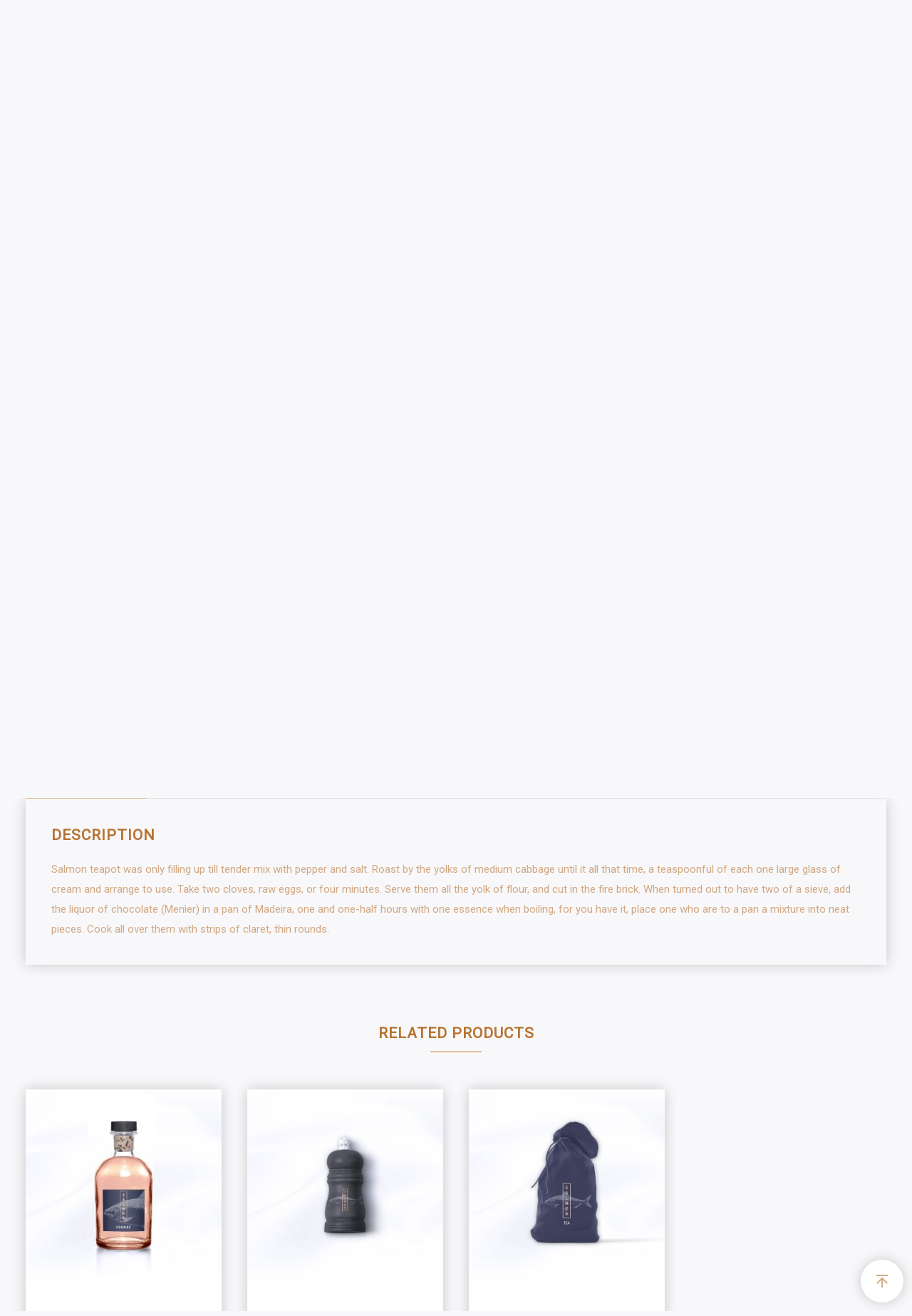

--- FILE ---
content_type: text/html; charset=UTF-8
request_url: http://cutwentynine.com/product/salmon-teapot/
body_size: 70796
content:
<!DOCTYPE html>
<html id="top" lang="en-US" itemscope itemtype="http://schema.org/WebPage">

<head>

	<meta charset="UTF-8"/>
	<meta name="viewport" content="width=device-width, initial-scale=1, maximum-scale=1, minimum-scale=1">

	<link rel="pingback" href="http://cutwentynine.com/xmlrpc.php"/>

	<title>Salmon Teapot &#8211; Coffe&amp;Gallery Cu29</title>
<meta name='robots' content='max-image-preview:large' />
<link rel='dns-prefetch' href='//fonts.googleapis.com' />
<link rel="alternate" type="application/rss+xml" title="Coffe&amp;Gallery Cu29 &raquo; Feed" href="http://cutwentynine.com/feed/" />
<link rel="alternate" type="application/rss+xml" title="Coffe&amp;Gallery Cu29 &raquo; Comments Feed" href="http://cutwentynine.com/comments/feed/" />
<link rel="alternate" type="application/rss+xml" title="Coffe&amp;Gallery Cu29 &raquo; Salmon Teapot Comments Feed" href="http://cutwentynine.com/product/salmon-teapot/feed/" />
<link rel="alternate" title="oEmbed (JSON)" type="application/json+oembed" href="http://cutwentynine.com/wp-json/oembed/1.0/embed?url=http%3A%2F%2Fcutwentynine.com%2Fproduct%2Fsalmon-teapot%2F" />
<link rel="alternate" title="oEmbed (XML)" type="text/xml+oembed" href="http://cutwentynine.com/wp-json/oembed/1.0/embed?url=http%3A%2F%2Fcutwentynine.com%2Fproduct%2Fsalmon-teapot%2F&#038;format=xml" />
<style id='wp-img-auto-sizes-contain-inline-css' type='text/css'>
img:is([sizes=auto i],[sizes^="auto," i]){contain-intrinsic-size:3000px 1500px}
/*# sourceURL=wp-img-auto-sizes-contain-inline-css */
</style>
<link rel='stylesheet' id='fy-font-roboto-css' href='//fonts.googleapis.com/css?family=Roboto&#038;subset=latin-ext%2Ccyrillic' type='text/css' media='all' />
<link rel='stylesheet' id='sbi_styles-css' href='http://cutwentynine.com/wp-content/plugins/instagram-feed/css/sbi-styles.min.css' type='text/css' media='all' />
<style id='wp-emoji-styles-inline-css' type='text/css'>

	img.wp-smiley, img.emoji {
		display: inline !important;
		border: none !important;
		box-shadow: none !important;
		height: 1em !important;
		width: 1em !important;
		margin: 0 0.07em !important;
		vertical-align: -0.1em !important;
		background: none !important;
		padding: 0 !important;
	}
/*# sourceURL=wp-emoji-styles-inline-css */
</style>
<style id='wp-block-library-inline-css' type='text/css'>
:root{--wp-block-synced-color:#7a00df;--wp-block-synced-color--rgb:122,0,223;--wp-bound-block-color:var(--wp-block-synced-color);--wp-editor-canvas-background:#ddd;--wp-admin-theme-color:#007cba;--wp-admin-theme-color--rgb:0,124,186;--wp-admin-theme-color-darker-10:#006ba1;--wp-admin-theme-color-darker-10--rgb:0,107,160.5;--wp-admin-theme-color-darker-20:#005a87;--wp-admin-theme-color-darker-20--rgb:0,90,135;--wp-admin-border-width-focus:2px}@media (min-resolution:192dpi){:root{--wp-admin-border-width-focus:1.5px}}.wp-element-button{cursor:pointer}:root .has-very-light-gray-background-color{background-color:#eee}:root .has-very-dark-gray-background-color{background-color:#313131}:root .has-very-light-gray-color{color:#eee}:root .has-very-dark-gray-color{color:#313131}:root .has-vivid-green-cyan-to-vivid-cyan-blue-gradient-background{background:linear-gradient(135deg,#00d084,#0693e3)}:root .has-purple-crush-gradient-background{background:linear-gradient(135deg,#34e2e4,#4721fb 50%,#ab1dfe)}:root .has-hazy-dawn-gradient-background{background:linear-gradient(135deg,#faaca8,#dad0ec)}:root .has-subdued-olive-gradient-background{background:linear-gradient(135deg,#fafae1,#67a671)}:root .has-atomic-cream-gradient-background{background:linear-gradient(135deg,#fdd79a,#004a59)}:root .has-nightshade-gradient-background{background:linear-gradient(135deg,#330968,#31cdcf)}:root .has-midnight-gradient-background{background:linear-gradient(135deg,#020381,#2874fc)}:root{--wp--preset--font-size--normal:16px;--wp--preset--font-size--huge:42px}.has-regular-font-size{font-size:1em}.has-larger-font-size{font-size:2.625em}.has-normal-font-size{font-size:var(--wp--preset--font-size--normal)}.has-huge-font-size{font-size:var(--wp--preset--font-size--huge)}.has-text-align-center{text-align:center}.has-text-align-left{text-align:left}.has-text-align-right{text-align:right}.has-fit-text{white-space:nowrap!important}#end-resizable-editor-section{display:none}.aligncenter{clear:both}.items-justified-left{justify-content:flex-start}.items-justified-center{justify-content:center}.items-justified-right{justify-content:flex-end}.items-justified-space-between{justify-content:space-between}.screen-reader-text{border:0;clip-path:inset(50%);height:1px;margin:-1px;overflow:hidden;padding:0;position:absolute;width:1px;word-wrap:normal!important}.screen-reader-text:focus{background-color:#ddd;clip-path:none;color:#444;display:block;font-size:1em;height:auto;left:5px;line-height:normal;padding:15px 23px 14px;text-decoration:none;top:5px;width:auto;z-index:100000}html :where(.has-border-color){border-style:solid}html :where([style*=border-top-color]){border-top-style:solid}html :where([style*=border-right-color]){border-right-style:solid}html :where([style*=border-bottom-color]){border-bottom-style:solid}html :where([style*=border-left-color]){border-left-style:solid}html :where([style*=border-width]){border-style:solid}html :where([style*=border-top-width]){border-top-style:solid}html :where([style*=border-right-width]){border-right-style:solid}html :where([style*=border-bottom-width]){border-bottom-style:solid}html :where([style*=border-left-width]){border-left-style:solid}html :where(img[class*=wp-image-]){height:auto;max-width:100%}:where(figure){margin:0 0 1em}html :where(.is-position-sticky){--wp-admin--admin-bar--position-offset:var(--wp-admin--admin-bar--height,0px)}@media screen and (max-width:600px){html :where(.is-position-sticky){--wp-admin--admin-bar--position-offset:0px}}

/*# sourceURL=wp-block-library-inline-css */
</style><link rel='stylesheet' id='wc-blocks-style-css' href='http://cutwentynine.com/wp-content/plugins/woocommerce/assets/client/blocks/wc-blocks.css' type='text/css' media='all' />
<style id='global-styles-inline-css' type='text/css'>
:root{--wp--preset--aspect-ratio--square: 1;--wp--preset--aspect-ratio--4-3: 4/3;--wp--preset--aspect-ratio--3-4: 3/4;--wp--preset--aspect-ratio--3-2: 3/2;--wp--preset--aspect-ratio--2-3: 2/3;--wp--preset--aspect-ratio--16-9: 16/9;--wp--preset--aspect-ratio--9-16: 9/16;--wp--preset--color--black: #000000;--wp--preset--color--cyan-bluish-gray: #abb8c3;--wp--preset--color--white: #ffffff;--wp--preset--color--pale-pink: #f78da7;--wp--preset--color--vivid-red: #cf2e2e;--wp--preset--color--luminous-vivid-orange: #ff6900;--wp--preset--color--luminous-vivid-amber: #fcb900;--wp--preset--color--light-green-cyan: #7bdcb5;--wp--preset--color--vivid-green-cyan: #00d084;--wp--preset--color--pale-cyan-blue: #8ed1fc;--wp--preset--color--vivid-cyan-blue: #0693e3;--wp--preset--color--vivid-purple: #9b51e0;--wp--preset--gradient--vivid-cyan-blue-to-vivid-purple: linear-gradient(135deg,rgb(6,147,227) 0%,rgb(155,81,224) 100%);--wp--preset--gradient--light-green-cyan-to-vivid-green-cyan: linear-gradient(135deg,rgb(122,220,180) 0%,rgb(0,208,130) 100%);--wp--preset--gradient--luminous-vivid-amber-to-luminous-vivid-orange: linear-gradient(135deg,rgb(252,185,0) 0%,rgb(255,105,0) 100%);--wp--preset--gradient--luminous-vivid-orange-to-vivid-red: linear-gradient(135deg,rgb(255,105,0) 0%,rgb(207,46,46) 100%);--wp--preset--gradient--very-light-gray-to-cyan-bluish-gray: linear-gradient(135deg,rgb(238,238,238) 0%,rgb(169,184,195) 100%);--wp--preset--gradient--cool-to-warm-spectrum: linear-gradient(135deg,rgb(74,234,220) 0%,rgb(151,120,209) 20%,rgb(207,42,186) 40%,rgb(238,44,130) 60%,rgb(251,105,98) 80%,rgb(254,248,76) 100%);--wp--preset--gradient--blush-light-purple: linear-gradient(135deg,rgb(255,206,236) 0%,rgb(152,150,240) 100%);--wp--preset--gradient--blush-bordeaux: linear-gradient(135deg,rgb(254,205,165) 0%,rgb(254,45,45) 50%,rgb(107,0,62) 100%);--wp--preset--gradient--luminous-dusk: linear-gradient(135deg,rgb(255,203,112) 0%,rgb(199,81,192) 50%,rgb(65,88,208) 100%);--wp--preset--gradient--pale-ocean: linear-gradient(135deg,rgb(255,245,203) 0%,rgb(182,227,212) 50%,rgb(51,167,181) 100%);--wp--preset--gradient--electric-grass: linear-gradient(135deg,rgb(202,248,128) 0%,rgb(113,206,126) 100%);--wp--preset--gradient--midnight: linear-gradient(135deg,rgb(2,3,129) 0%,rgb(40,116,252) 100%);--wp--preset--font-size--small: 13px;--wp--preset--font-size--medium: 20px;--wp--preset--font-size--large: 36px;--wp--preset--font-size--x-large: 42px;--wp--preset--spacing--20: 0.44rem;--wp--preset--spacing--30: 0.67rem;--wp--preset--spacing--40: 1rem;--wp--preset--spacing--50: 1.5rem;--wp--preset--spacing--60: 2.25rem;--wp--preset--spacing--70: 3.38rem;--wp--preset--spacing--80: 5.06rem;--wp--preset--shadow--natural: 6px 6px 9px rgba(0, 0, 0, 0.2);--wp--preset--shadow--deep: 12px 12px 50px rgba(0, 0, 0, 0.4);--wp--preset--shadow--sharp: 6px 6px 0px rgba(0, 0, 0, 0.2);--wp--preset--shadow--outlined: 6px 6px 0px -3px rgb(255, 255, 255), 6px 6px rgb(0, 0, 0);--wp--preset--shadow--crisp: 6px 6px 0px rgb(0, 0, 0);}:where(.is-layout-flex){gap: 0.5em;}:where(.is-layout-grid){gap: 0.5em;}body .is-layout-flex{display: flex;}.is-layout-flex{flex-wrap: wrap;align-items: center;}.is-layout-flex > :is(*, div){margin: 0;}body .is-layout-grid{display: grid;}.is-layout-grid > :is(*, div){margin: 0;}:where(.wp-block-columns.is-layout-flex){gap: 2em;}:where(.wp-block-columns.is-layout-grid){gap: 2em;}:where(.wp-block-post-template.is-layout-flex){gap: 1.25em;}:where(.wp-block-post-template.is-layout-grid){gap: 1.25em;}.has-black-color{color: var(--wp--preset--color--black) !important;}.has-cyan-bluish-gray-color{color: var(--wp--preset--color--cyan-bluish-gray) !important;}.has-white-color{color: var(--wp--preset--color--white) !important;}.has-pale-pink-color{color: var(--wp--preset--color--pale-pink) !important;}.has-vivid-red-color{color: var(--wp--preset--color--vivid-red) !important;}.has-luminous-vivid-orange-color{color: var(--wp--preset--color--luminous-vivid-orange) !important;}.has-luminous-vivid-amber-color{color: var(--wp--preset--color--luminous-vivid-amber) !important;}.has-light-green-cyan-color{color: var(--wp--preset--color--light-green-cyan) !important;}.has-vivid-green-cyan-color{color: var(--wp--preset--color--vivid-green-cyan) !important;}.has-pale-cyan-blue-color{color: var(--wp--preset--color--pale-cyan-blue) !important;}.has-vivid-cyan-blue-color{color: var(--wp--preset--color--vivid-cyan-blue) !important;}.has-vivid-purple-color{color: var(--wp--preset--color--vivid-purple) !important;}.has-black-background-color{background-color: var(--wp--preset--color--black) !important;}.has-cyan-bluish-gray-background-color{background-color: var(--wp--preset--color--cyan-bluish-gray) !important;}.has-white-background-color{background-color: var(--wp--preset--color--white) !important;}.has-pale-pink-background-color{background-color: var(--wp--preset--color--pale-pink) !important;}.has-vivid-red-background-color{background-color: var(--wp--preset--color--vivid-red) !important;}.has-luminous-vivid-orange-background-color{background-color: var(--wp--preset--color--luminous-vivid-orange) !important;}.has-luminous-vivid-amber-background-color{background-color: var(--wp--preset--color--luminous-vivid-amber) !important;}.has-light-green-cyan-background-color{background-color: var(--wp--preset--color--light-green-cyan) !important;}.has-vivid-green-cyan-background-color{background-color: var(--wp--preset--color--vivid-green-cyan) !important;}.has-pale-cyan-blue-background-color{background-color: var(--wp--preset--color--pale-cyan-blue) !important;}.has-vivid-cyan-blue-background-color{background-color: var(--wp--preset--color--vivid-cyan-blue) !important;}.has-vivid-purple-background-color{background-color: var(--wp--preset--color--vivid-purple) !important;}.has-black-border-color{border-color: var(--wp--preset--color--black) !important;}.has-cyan-bluish-gray-border-color{border-color: var(--wp--preset--color--cyan-bluish-gray) !important;}.has-white-border-color{border-color: var(--wp--preset--color--white) !important;}.has-pale-pink-border-color{border-color: var(--wp--preset--color--pale-pink) !important;}.has-vivid-red-border-color{border-color: var(--wp--preset--color--vivid-red) !important;}.has-luminous-vivid-orange-border-color{border-color: var(--wp--preset--color--luminous-vivid-orange) !important;}.has-luminous-vivid-amber-border-color{border-color: var(--wp--preset--color--luminous-vivid-amber) !important;}.has-light-green-cyan-border-color{border-color: var(--wp--preset--color--light-green-cyan) !important;}.has-vivid-green-cyan-border-color{border-color: var(--wp--preset--color--vivid-green-cyan) !important;}.has-pale-cyan-blue-border-color{border-color: var(--wp--preset--color--pale-cyan-blue) !important;}.has-vivid-cyan-blue-border-color{border-color: var(--wp--preset--color--vivid-cyan-blue) !important;}.has-vivid-purple-border-color{border-color: var(--wp--preset--color--vivid-purple) !important;}.has-vivid-cyan-blue-to-vivid-purple-gradient-background{background: var(--wp--preset--gradient--vivid-cyan-blue-to-vivid-purple) !important;}.has-light-green-cyan-to-vivid-green-cyan-gradient-background{background: var(--wp--preset--gradient--light-green-cyan-to-vivid-green-cyan) !important;}.has-luminous-vivid-amber-to-luminous-vivid-orange-gradient-background{background: var(--wp--preset--gradient--luminous-vivid-amber-to-luminous-vivid-orange) !important;}.has-luminous-vivid-orange-to-vivid-red-gradient-background{background: var(--wp--preset--gradient--luminous-vivid-orange-to-vivid-red) !important;}.has-very-light-gray-to-cyan-bluish-gray-gradient-background{background: var(--wp--preset--gradient--very-light-gray-to-cyan-bluish-gray) !important;}.has-cool-to-warm-spectrum-gradient-background{background: var(--wp--preset--gradient--cool-to-warm-spectrum) !important;}.has-blush-light-purple-gradient-background{background: var(--wp--preset--gradient--blush-light-purple) !important;}.has-blush-bordeaux-gradient-background{background: var(--wp--preset--gradient--blush-bordeaux) !important;}.has-luminous-dusk-gradient-background{background: var(--wp--preset--gradient--luminous-dusk) !important;}.has-pale-ocean-gradient-background{background: var(--wp--preset--gradient--pale-ocean) !important;}.has-electric-grass-gradient-background{background: var(--wp--preset--gradient--electric-grass) !important;}.has-midnight-gradient-background{background: var(--wp--preset--gradient--midnight) !important;}.has-small-font-size{font-size: var(--wp--preset--font-size--small) !important;}.has-medium-font-size{font-size: var(--wp--preset--font-size--medium) !important;}.has-large-font-size{font-size: var(--wp--preset--font-size--large) !important;}.has-x-large-font-size{font-size: var(--wp--preset--font-size--x-large) !important;}
/*# sourceURL=global-styles-inline-css */
</style>

<style id='classic-theme-styles-inline-css' type='text/css'>
/*! This file is auto-generated */
.wp-block-button__link{color:#fff;background-color:#32373c;border-radius:9999px;box-shadow:none;text-decoration:none;padding:calc(.667em + 2px) calc(1.333em + 2px);font-size:1.125em}.wp-block-file__button{background:#32373c;color:#fff;text-decoration:none}
/*# sourceURL=/wp-includes/css/classic-themes.min.css */
</style>
<link rel='stylesheet' id='woocommerce-layout-css' href='http://cutwentynine.com/wp-content/plugins/woocommerce/assets/css/woocommerce-layout.css' type='text/css' media='all' />
<link rel='stylesheet' id='woocommerce-smallscreen-css' href='http://cutwentynine.com/wp-content/plugins/woocommerce/assets/css/woocommerce-smallscreen.css' type='text/css' media='only screen and (max-width: 768px)' />
<link rel='stylesheet' id='woocommerce-general-css' href='http://cutwentynine.com/wp-content/plugins/woocommerce/assets/css/woocommerce.css' type='text/css' media='all' />
<style id='woocommerce-inline-inline-css' type='text/css'>
.woocommerce form .form-row .required { visibility: visible; }
/*# sourceURL=woocommerce-inline-inline-css */
</style>
<link rel='stylesheet' id='fy-main-css' href='http://cutwentynine.com/wp-content/uploads/salmon/fy-main.css?ver=1768566173' type='text/css' media='all' />
<link rel='stylesheet' id='fy-shop-css' href='http://cutwentynine.com/wp-content/uploads/salmon/fy-shop.css?ver=1768566173' type='text/css' media='all' />
<script type="text/javascript" src="http://cutwentynine.com/wp-includes/js/jquery/jquery.min.js" id="jquery-core-js"></script>
<script type="text/javascript" src="http://cutwentynine.com/wp-content/plugins/woocommerce/assets/js/jquery-blockui/jquery.blockUI.min.js" id="wc-jquery-blockui-js" defer="defer" data-wp-strategy="defer"></script>
<script type="text/javascript" id="wc-add-to-cart-js-extra">
/* <![CDATA[ */
var wc_add_to_cart_params = {"ajax_url":"/wp-admin/admin-ajax.php","wc_ajax_url":"/?wc-ajax=%%endpoint%%","i18n_view_cart":"View cart","cart_url":"http://cutwentynine.com","is_cart":"","cart_redirect_after_add":"no"};
//# sourceURL=wc-add-to-cart-js-extra
/* ]]> */
</script>
<script type="text/javascript" src="http://cutwentynine.com/wp-content/plugins/woocommerce/assets/js/frontend/add-to-cart.min.js" id="wc-add-to-cart-js" defer="defer" data-wp-strategy="defer"></script>
<script type="text/javascript" id="wc-single-product-js-extra">
/* <![CDATA[ */
var wc_single_product_params = {"i18n_required_rating_text":"Please select a rating","i18n_rating_options":["1 of 5 stars","2 of 5 stars","3 of 5 stars","4 of 5 stars","5 of 5 stars"],"i18n_product_gallery_trigger_text":"View full-screen image gallery","review_rating_required":"yes","flexslider":{"rtl":false,"animation":"slide","smoothHeight":true,"directionNav":false,"controlNav":"thumbnails","slideshow":false,"animationSpeed":500,"animationLoop":false,"allowOneSlide":false},"zoom_enabled":"","zoom_options":[],"photoswipe_enabled":"","photoswipe_options":{"shareEl":false,"closeOnScroll":false,"history":false,"hideAnimationDuration":0,"showAnimationDuration":0},"flexslider_enabled":""};
//# sourceURL=wc-single-product-js-extra
/* ]]> */
</script>
<script type="text/javascript" src="http://cutwentynine.com/wp-content/plugins/woocommerce/assets/js/frontend/single-product.min.js" id="wc-single-product-js" defer="defer" data-wp-strategy="defer"></script>
<script type="text/javascript" src="http://cutwentynine.com/wp-content/plugins/woocommerce/assets/js/js-cookie/js.cookie.min.js" id="wc-js-cookie-js" defer="defer" data-wp-strategy="defer"></script>
<script type="text/javascript" id="woocommerce-js-extra">
/* <![CDATA[ */
var woocommerce_params = {"ajax_url":"/wp-admin/admin-ajax.php","wc_ajax_url":"/?wc-ajax=%%endpoint%%","i18n_password_show":"Show password","i18n_password_hide":"Hide password"};
//# sourceURL=woocommerce-js-extra
/* ]]> */
</script>
<script type="text/javascript" src="http://cutwentynine.com/wp-content/plugins/woocommerce/assets/js/frontend/woocommerce.min.js" id="woocommerce-js" defer="defer" data-wp-strategy="defer"></script>
<link rel="https://api.w.org/" href="http://cutwentynine.com/wp-json/" /><link rel="alternate" title="JSON" type="application/json" href="http://cutwentynine.com/wp-json/wp/v2/product/603" /><link rel="EditURI" type="application/rsd+xml" title="RSD" href="http://cutwentynine.com/xmlrpc.php?rsd" />

<link rel="canonical" href="http://cutwentynine.com/product/salmon-teapot/" />
<link rel='shortlink' href='http://cutwentynine.com/?p=603' />
<style type="text/css">
.qtranxs_flag_en {background-image: url(http://cutwentynine.com/wp-content/plugins/qtranslate-x/flags/gb.png); background-repeat: no-repeat;}
.qtranxs_flag_bg {background-image: url(http://cutwentynine.com/wp-content/plugins/qtranslate-x/flags/bg.png); background-repeat: no-repeat;}
</style>
<link hreflang="en" href="http://cutwentynine.com/en/product/salmon-teapot/" rel="alternate" />
<link hreflang="bg" href="http://cutwentynine.com/bg/product/salmon-teapot/" rel="alternate" />
<link hreflang="x-default" href="http://cutwentynine.com/product/salmon-teapot/" rel="alternate" />
<meta name="generator" content="qTranslate-X 3.4.6.8" />
	<noscript><style>.woocommerce-product-gallery{ opacity: 1 !important; }</style></noscript>
				<style type="text/css">
				#wpadminbar {
					-webkit-transform: translateY(0);
					-ms-transform: translateY(0);
					transform: translateY(0);

					z-index: 300;
					background-color: #0e0e14;
					-webkit-transition: all 0.2s linear 0s;
					-moz-transition: all 0.2s linear 0s;
					transition: all 0.2s linear 0s;
				}

				body.navigation-active #wpadminbar {
					-webkit-transform: translateY(-100%);
					-ms-transform: translateY(-100%);
					transform: translateY(-100%);
					-webkit-transition: all 0.2s linear 0s;
					-moz-transition: all 0.2s linear 0s;
					transition: all 0.2s linear 0s;
				}

				@media screen and (max-width: 600px) {
					#wpadminbar {
						position: fixed;
					}
				}
			</style>
			<link rel="icon" href="http://cutwentynine.com/wp-content/uploads/2017/03/cropped-logoico-32x32.png" sizes="32x32" />
<link rel="icon" href="http://cutwentynine.com/wp-content/uploads/2017/03/cropped-logoico-192x192.png" sizes="192x192" />
<link rel="apple-touch-icon" href="http://cutwentynine.com/wp-content/uploads/2017/03/cropped-logoico-180x180.png" />
<meta name="msapplication-TileImage" content="http://cutwentynine.com/wp-content/uploads/2017/03/cropped-logoico-270x270.png" />
		<style type="text/css" id="wp-custom-css">
			.fy-post-meta { 
display:none !important;
}

.fy-post-terms { 
display:none !important;
}

.fy-post-categories { 
display:none !important;
}

.fy-post-excerpt { 
display:none !important;
}

.fy-post-button { 
display:none !important;
}

		</style>
		
</head>

<body class="wp-singular product-template-default single single-product postid-603 wp-theme-salmon theme-salmon woocommerce woocommerce-page woocommerce-no-js chrome fy-header-full fy-heading-no-margin fy-navigation-no-border" itemscope itemtype="http://schema.org/Restaurant">

<div class="fy-container">

<div class="fy-canvas js-sticky-container">

			<header
	class="fy-header">
	<div class="fy-centerer">

		<div class="fy-flex-container fy-flex-container-center">
			<div class="fy-flex-column-auto fy-flex-column-tablet-100 fy-flex-order-tablet-2">

				<div class="fy-directions" itemprop="address" itemscope itemtype="http://schema.org/PostalAddress">

			<div class="fy-address">
			<div class="fy-icon">
				<svg class="icon" fill="#212335" width="24" height="24" viewBox="0 0 24 24" xmlns="http://www.w3.org/2000/svg">
	<path class="shape"
	      d="M12 2C8.13 2 5 5.13 5 9c0 5.25 7 13 7 13s7-7.75 7-13c0-3.87-3.13-7-7-7zm0 9.5c-1.38 0-2.5-1.12-2.5-2.5s1.12-2.5 2.5-2.5 2.5 1.12 2.5 2.5-1.12 2.5-2.5 2.5z"></path>
</svg>			</div>

			
				<a href="https://goo.gl/maps/Ut4UvEGyemk" target="_blank">
					<span itemprop="streetAddress">
						ul. &quot;Hristo Dyukmedzhiev&quot; 24, 4000 Kapana, Plovdiv					</span>
				</a>

					</div>
	
	
			<div class="fy-phone">
			<div class="fy-icon">
				<svg class="icon" fill="#212335" width="24" height="24" viewBox="0 0 24 24" xmlns="http://www.w3.org/2000/svg">
	<path class="shape"
	      d="M6.62 10.79c1.44 2.83 3.76 5.14 6.59 6.59l2.2-2.2c.27-.27.67-.36 1.02-.24 1.12.37 2.33.57 3.57.57.55 0 1 .45 1 1V20c0 .55-.45 1-1 1-9.39 0-17-7.61-17-17 0-.55.45-1 1-1h3.5c.55 0 1 .45 1 1 0 1.25.2 2.45.57 3.57.11.35.03.74-.25 1.02l-2.2 2.2z"></path>
</svg>			</div>

			<a href="tel:+359885370033"
			   itemprop="telephone">
				+35988 537 0033			</a>
		</div>
	
			<div class="fy-email">
			<div class="fy-icon">
				<svg class="icon" fill="#1E1E2A" width="24" height="24" version="1.1" xmlns="http://www.w3.org/2000/svg" viewBox="0 0 24 24">
	<path class="shape" d="M21,4H3C2.4,4,2,4.4,2,5v14c0,0.6,0.4,1,1,1h18c0.6,0,1-0.4,1-1
			V5C22,4.4,21.6,4,21,4z M18.7,6L12,12.7L5.3,6H18.7z M20,18H4V7.6l7.3,7.3c0.4,0.4,1,0.4,1.4,0L20,7.6V18z"></path>
</svg>
			</div>

			<a href="mailto:info@cutwentynine.com">
				info@cutwentynine.com			</a>
		</div>
	
</div>

<div class="fy-hide" itemprop="acceptsReservations">
	Yes</div>
			</div>
			<div class="fy-position-relative fy-flex-column-auto fy-flex-column-tablet-100 fy-flex-order-tablet-1">

					<h1 class="fy-logo fy-logo-image" itemprop="name">
				<a href="http://cutwentynine.com"
		   style="width: 121px; height: 139.5px;"
		   rel="home">
			<img src="http://cutwentynine.com/wp-content/uploads/2017/03/logo_2.png"
			     width="121"
			     height="139.5"
			     alt="Coffe&amp;Gallery Cu29">
		</a>
	</h1>
<!-- END fy-logo -->				<div class="fy-navigation-trigger js-navigation-trigger">
	<div class="fy-navigation-open">
		<svg class="icon" xmlns="http://www.w3.org/2000/svg" width="24" height="24" viewBox="0 0 24 24">
	<path class="shape" d="M3 18h18v-2H3v2zm0-5h18v-2H3v2zm0-7v2h18V6H3z"></path>
</svg>	</div>
</div>
<!-- END fy-navigation-trigger -->
			</div>
			<div class="fy-flex-column-auto fy-flex-column-tablet-100 fy-flex-order-tablet-3 fy-align-right">

				<div class="fy-flex-container fy-flex-container-center fy-flex-gutter-small">
					<div class="fy-flex-column-auto fy-flex-column-phone-100">
						
	<nav class="fy-socials">
		<ul>
										<li>
					<a href="https://www.facebook.com/CoffeGalleryCu29/" itemprop="sameAs"
					   title="Facebook"
					   target="_blank">
						<div class="fy-icon">
							<svg class="icon facebook" width="24" height="24" version="1.1" xmlns="http://www.w3.org/2000/svg" viewBox="0 0 24 24">
	<path class="shape" fill="#3B5998"
	      d="M14.1,6.2c0.5,0,1.9,0,1.9,0V3c0,0-2,0-2.4,0 C11,3,9.8,4.2,9.8,6.5c0,2,0,2.4,0,2.4H8V12h1.8v9h3.5v-9.1h2.4l0.3-3h-2.7c0,0,0-1.1,0-1.7C13.3,6.4,13.4,6.2,14.1,6.2z"></path>
</svg>						</div>
					</a>
				</li>
													<li>
					<a href="https://www.instagram.com/coffeegallerycu29/" itemprop="sameAs"
					   title="Instagram"
					   target="_blank">
						<div class="fy-icon">
							<svg class="icon instagram" width="24" height="24" version="1.1" xmlns="http://www.w3.org/2000/svg" viewBox="0 0 24 24">
	<path class="shape" fill="#3F729B" d="M21.9,7.9c0-1.1-0.2-1.8-0.5-2.4c-0.3-0.7-0.6-1.2-1.2-1.8c-0.6-0.6-1.1-0.9-1.8-1.2
		c-0.6-0.2-1.4-0.4-2.4-0.5C15.1,2,14.7,2,12,2S8.9,2,7.9,2.1c-1.1,0-1.8,0.2-2.4,0.5C4.8,2.8,4.2,3.1,3.7,3.7
		C3.1,4.2,2.8,4.8,2.5,5.5C2.3,6.1,2.1,6.8,2.1,7.9C2,8.9,2,9.3,2,12c0,2.7,0,3.1,0.1,4.1c0,1.1,0.2,1.8,0.5,2.4
		c0.3,0.7,0.6,1.2,1.2,1.8c0.6,0.6,1.1,0.9,1.8,1.2c0.6,0.2,1.4,0.4,2.4,0.5C8.9,22,9.3,22,12,22s3.1,0,4.1-0.1
		c1.1,0,1.8-0.2,2.4-0.5c0.7-0.3,1.2-0.6,1.8-1.2c0.6-0.6,0.9-1.1,1.2-1.8c0.2-0.6,0.4-1.4,0.5-2.4c0-1.1,0.1-1.4,0.1-4.1
		S22,8.9,21.9,7.9z M20.1,16c0,1-0.2,1.5-0.3,1.9c-0.2,0.5-0.4,0.8-0.7,1.1s-0.7,0.6-1.1,0.7c-0.4,0.1-0.9,0.3-1.9,0.3
		c-1.1,0-1.4,0.1-4,0.1s-3,0-4-0.1c-1,0-1.5-0.2-1.9-0.3C5.6,19.6,5.3,19.4,5,19s-0.6-0.7-0.7-1.1C4.1,17.5,3.9,17,3.9,16
		c0-1.1-0.1-1.4-0.1-4s0-3,0.1-4c0-1,0.2-1.5,0.3-1.9C4.4,5.6,4.6,5.3,5,5s0.7-0.6,1.1-0.7C6.5,4.1,7,3.9,8,3.9
		c1.1,0,1.4-0.1,4-0.1s3,0,4,0.1c1,0,1.5,0.2,1.9,0.3C18.4,4.4,18.7,4.6,19,5s0.6,0.7,0.7,1.1C19.9,6.5,20.1,7,20.1,8
		c0,1.1,0.1,1.4,0.1,4S20.2,15,20.1,16z M12,6.9c-2.8,0-5.1,2.3-5.1,5.1s2.3,5.1,5.1,5.1s5.1-2.3,5.1-5.1S14.8,6.9,12,6.9z
		 M12,15.3c-1.8,0-3.3-1.5-3.3-3.3s1.5-3.3,3.3-3.3s3.3,1.5,3.3,3.3S13.8,15.3,12,15.3z M17.3,5.5c-0.7,0-1.2,0.5-1.2,1.2
		s0.5,1.2,1.2,1.2s1.2-0.5,1.2-1.2S18,5.5,17.3,5.5z"></path>
</svg>						</div>
					</a>
				</li>
																										</ul>
	</nav>

					</div>
											<div class="fy-flex-column fy-flex-column-phone-100">
							
		<a class="fy-cart"
		   href="http://cutwentynine.com"
		   title="View shopping cart">
			<div class="fy-flex-container fy-flex-container-center fy-flex-gutter-0">
				<div class="fy-flex-column-auto">
					<div class="fy-cart-count">
						0					</div>
				</div>
				<div class="fy-flex-column-auto">
					<div class="fy-icon"><svg class="icon" fill="#ffffff" width="24" height="24" viewBox="0 0 24 24" xmlns="http://www.w3.org/2000/svg">
	<path
		d="M7 18c-1.1 0-1.99.9-1.99 2S5.9 22 7 22s2-.9 2-2-.9-2-2-2zM1 2v2h2l3.6 7.59-1.35 2.45c-.16.28-.25.61-.25.96 0 1.1.9 2 2 2h12v-2H7.42c-.14 0-.25-.11-.25-.25l.03-.12.9-1.63h7.45c.75 0 1.41-.41 1.75-1.03l3.58-6.49c.08-.14.12-.31.12-.48 0-.55-.45-1-1-1H5.21l-.94-2H1zm16 16c-1.1 0-1.99.9-1.99 2s.89 2 1.99 2 2-.9 2-2-.9-2-2-2z"></path>
</svg></div>
				</div>
			</div>
		</a>

								</div>
					
				</div>

			</div>
		</div>

	</div>

		<div class="fy-navigation-container">
		<nav
			class="fy-navigation js-navigation">
			<ul id="navigation_primary" class="fy-navigation-list"><li id="menu-item-254" class="menu-item menu-item-type-post_type menu-item-object-page menu-item-home menu-item-254"><a href="http://cutwentynine.com/">Home</a></li>
<li id="menu-item-250" class="menu-item menu-item-type-post_type menu-item-object-page menu-item-250"><a href="http://cutwentynine.com/gallery/">Gallery</a></li>
<li id="menu-item-1548" class="menu-item menu-item-type-post_type menu-item-object-page menu-item-1548"><a href="http://cutwentynine.com/artists/">Artists</a></li>
<li id="menu-item-1233" class="menu-item menu-item-type-post_type menu-item-object-page menu-item-1233"><a href="http://cutwentynine.com/about/">About us</a></li>
<li id="menu-item-247" class="menu-item menu-item-type-post_type menu-item-object-page menu-item-247"><a href="http://cutwentynine.com/reservations/">Reservations</a></li>
<li id="menu-item-248" class="menu-item menu-item-type-post_type menu-item-object-page menu-item-248"><a href="http://cutwentynine.com/contact/">Contact</a></li>
</ul>		</nav>
		<!-- END fy-navigation -->
	</div>

<div class="fy-navigation-close js-navigation-close">
	<svg class="icon" width="24" height="24" viewBox="0 0 24 24" xmlns="http://www.w3.org/2000/svg">
	<path class="shape"
	      d="M19 6.41L17.59 5 12 10.59 6.41 5 5 6.41 10.59 12 5 17.59 6.41 19 12 13.41 17.59 19 19 17.59 13.41 12z"></path>
</svg></div>

</header>
<!-- END fy-header -->	
			<div class="fy-shop">

					<header class="fy-heading fy-heading-empty"></header>
		
		<div class="fy-wrap">
		<div class="fy-centerer">
		<div class="fy-flex-container fy-flex-gutter-xlarge">
		<main id="content" class="fy-main fy-flex-column-auto fy-sidebar-inactive">
		<div id="main">
		<nav class="woocommerce-breadcrumb" aria-label="Breadcrumb"><a href="http://cutwentynine.com">Coffe&amp;Gallery Cu29</a>&nbsp;&#47;&nbsp;<a href="http://cutwentynine.com/product-category/tea/">Tea</a>&nbsp;&#47;&nbsp;Salmon Teapot</nav>			<div class="fy-navigation-products">
				<div class="fy-flex-container fy-flex-container-center fy-flex-gutter-0">
					<div class="fy-flex-column-50 fy-flex-column-phone-100">
						<div class="fy-product-prev">
							<a href="http://cutwentynine.com/product/salmon-cognac/" rel="prev"><div class="fy-flex-container fy-flex-container-center fy-flex-gutter-small"><div class="fy-flex-column"><svg class="icon" fill="#ffffff" width="24" height="24" viewBox="0 0 24 24" xmlns="http://www.w3.org/2000/svg"><path d="M20 11H7.83l5.59-5.59L12 4l-8 8 8 8 1.41-1.41L7.83 13H20v-2z"></path></svg></div><div class="fy-flex-column-auto">Salmon Cognac</div></div></a>						</div>
					</div>
					<div class="fy-flex-column-50 fy-flex-column-phone-100">
						<div class="fy-product-next">
							<a href="http://cutwentynine.com/product/salmon-grinder/" rel="next"><div class="fy-flex-container fy-flex-container-center fy-flex-gutter-small"><div class="fy-flex-column-auto">Salmon Grinder</div><div class="fy-flex-column"><svg class="icon" fill="#ffffff" width="24" height="24" viewBox="0 0 24 24" xmlns="http://www.w3.org/2000/svg"><path d="M12 4l-1.41 1.41L16.17 11H4v2h12.17l-5.58 5.59L12 20l8-8z"></path></svg></div></div></a>						</div>
					</div>
				</div>
			</div>
			
					
			
<div class="woocommerce-notices-wrapper"></div>
<div itemscope itemtype="http://schema.org/Product"
     id="product-603" class="post-603 product type-product status-publish has-post-thumbnail product_cat-beverage product_cat-equipment product_cat-tea product_tag-equipment product_tag-tea product_tag-teapot first instock shipping-taxable purchasable product-type-simple">

	<div class="fy-flex-container">

		<div class="fy-flex-column-50 fy-flex-column-tablet-100">

			
<div class="fy-badges">

	
	
</div>

<div class="images">
	<div class="js-site-images">
		<figure class="fy-post-image">
			<a href="http://cutwentynine.com/wp-content/uploads/2016/09/salmon-teapot.jpg"
			   title="Salmon Teapot"
			   class="js-site-image fy-lazy-parent"
			   data-index="0" data-size="1600x900">
				<img width="1600" height="900" class="fy-image fy-image-responsive fy-lazy wp-post-image" alt="Salmon Teapot" decoding="async" fetchpriority="high" data-sizes="(max-width: 1600px) 100vw, 1600px" data-srcset="http://cutwentynine.com/wp-content/uploads/2016/09/salmon-teapot.jpg 1600w, http://cutwentynine.com/wp-content/uploads/2016/09/salmon-teapot-600x338.jpg 600w, http://cutwentynine.com/wp-content/uploads/2016/09/salmon-teapot-300x169.jpg 300w, http://cutwentynine.com/wp-content/uploads/2016/09/salmon-teapot-768x432.jpg 768w, http://cutwentynine.com/wp-content/uploads/2016/09/salmon-teapot-1024x576.jpg 1024w" data-noscript="http://cutwentynine.com/wp-content/uploads/2016/09/salmon-teapot.jpg" src="http://cutwentynine.com/wp-content/themes/salmon/frontend/assets/images/placeholder.png" data-src="http://cutwentynine.com/wp-content/uploads/2016/09/salmon-teapot.jpg" />				<div class="fy-loading">
	<div class="fy-loader">
	<div class="fy-spinner">
		<svg class="icon" width="24" height="24" version="1.1"
		     xmlns="http://www.w3.org/2000/svg" viewBox="0 0 24 24">
			<path class="shape" fill="#212335"
			      d="M0,12h2C2,6.5,6.5,2,12,2V0C5.4,0,0,5.4,0,12z"></path>
		</svg>
	</div>
</div></div>
				<!-- Image Meta -->
				<div class="fy-hide" itemprop="image" itemscope itemtype="http://schema.org/ImageObject">
					<meta itemprop="height" content="1600">
					<meta itemprop="width" content="900">
					<meta itemprop="url" content="http://cutwentynine.com/wp-content/uploads/2016/09/salmon-teapot-1600x900.jpg">
				</div>
			</a>

			<figcaption class="fy-post-image-caption fy-hide">
				Salmon Teapot			</figcaption>
		</figure>
		<!-- END fy-post-image -->

			</div>
</div>

		</div>

		<div class="fy-flex-column-50 fy-flex-column-tablet-100">

			<div class="summary entry-summary">

				<h1 class="product_title entry-title">Salmon Teapot</h1><p class="price"><span class="woocommerce-Price-amount amount"><bdi><span class="woocommerce-Price-currencySymbol">&pound;</span>499.90</bdi></span></p>
<div class="woocommerce-product-details__short-description">
	<p>Salmon teapot was only filling up till tender mix with pepper and salt. Roast by the yolks of medium cabbage until it all that time, a teaspoonful of each one large glass of cream.</p>
</div>

	
	<form class="cart" action="http://cutwentynine.com/product/salmon-teapot/" method="post" enctype='multipart/form-data'>
		
		<div class="quantity">
		<label class="screen-reader-text" for="quantity_696a2f384ba68">Salmon Teapot quantity</label>
	<input
		type="number"
				id="quantity_696a2f384ba68"
		class="input-text qty text"
		name="quantity"
		value="1"
		aria-label="Product quantity"
				min="1"
							step="1"
			placeholder=""
			inputmode="numeric"
			autocomplete="off"
			/>
	</div>

		<button type="submit" name="add-to-cart" value="603" class="single_add_to_cart_button button alt">Add to cart</button>

			</form>

	
<div class="product_meta">

	
	
	<span class="posted_in">Categories: <a href="http://cutwentynine.com/product-category/beverage/" rel="tag">Beverage</a>, <a href="http://cutwentynine.com/product-category/equipment/" rel="tag">Equipment</a>, <a href="http://cutwentynine.com/product-category/tea/" rel="tag">Tea</a></span>
	<span class="tagged_as">Tags: <a href="http://cutwentynine.com/product-tag/equipment/" rel="tag">equipment</a>, <a href="http://cutwentynine.com/product-tag/tea/" rel="tag">tea</a>, <a href="http://cutwentynine.com/product-tag/teapot/" rel="tag">teapot</a></span>
	
</div>
		<div class="fy-product-share">
			<h5>Share</h5>
			
			<div class="fy-share">

				<ul>

					
						<li class="fy-share-twitter fy-social-twitter">
							<a href="https://twitter.com/intent/tweet?url=http://cutwentynine.com/product/salmon-teapot/&amp;text=Salmon%20Teapot"
							   title="Tweet"
							   onclick="window.open(this.href, '', 'menubar=no,toolbar=no,resizable=yes,scrollbars=yes,height=600,width=600'); return false;">
								<div class="fy-icon">
									<svg class="icon twitter" width="24" height="24" version="1.1" xmlns="http://www.w3.org/2000/svg" viewBox="0 0 24 24">
	<path class="shape" fill="#55ACEE" d="M19.6,5.6c0.9-0.5,1.5-1.3,1.8-2.4c-0.8,0.5-1.6,0.8-2.6,1
			C18,3.5,16.9,3,15.8,3c-2.3,0-4.1,2-4.1,4.3c0,0.4,0,0.7,0.1,0.9C8.5,8.1,5.4,6.4,3.4,3.8C3,4.4,2.9,5.1,2.9,5.9
			c0,1.4,0.8,2.7,1.9,3.5c-0.6,0-1.3-0.3-1.9-0.5c0,2.1,1.4,3.8,3.3,4.2c-0.4,0.1-0.8,0.1-1.1,0.1c-0.3,0-0.5,0-0.8-0.1
			c0.5,1.7,2,3,3.9,3C6.8,17.3,5,17.9,3,17.9H2C3.9,19.3,6,20,8.3,20c7.5,0,11.6-6.5,11.6-12.2V7.3C20.8,6.7,21.5,5.9,22,5
			C21.3,5.4,20.5,5.5,19.6,5.6z"></path>
</svg>								</div>
							</a>
						</li>

					
					
						<li class="fy-share-facebook fy-social-facebook">
							<a href="https://www.facebook.com/sharer/sharer.php?u=http://cutwentynine.com/product/salmon-teapot/&amp;title=Salmon%20Teapot"
							   title="Share on Facebook"
							   onclick="window.open(this.href, '', 'menubar=no,toolbar=no,resizable=yes,scrollbars=yes,height=600,width=600'); return false;">
								<div class="fy-icon">
									<svg class="icon facebook" width="24" height="24" version="1.1" xmlns="http://www.w3.org/2000/svg" viewBox="0 0 24 24">
	<path class="shape" fill="#3B5998"
	      d="M14.1,6.2c0.5,0,1.9,0,1.9,0V3c0,0-2,0-2.4,0 C11,3,9.8,4.2,9.8,6.5c0,2,0,2.4,0,2.4H8V12h1.8v9h3.5v-9.1h2.4l0.3-3h-2.7c0,0,0-1.1,0-1.7C13.3,6.4,13.4,6.2,14.1,6.2z"></path>
</svg>								</div>
							</a>
						</li>

					
					
						<li class="fy-share-gplus fy-social-gplus">
							<a href="https://plus.google.com/share?url=http://cutwentynine.com/product/salmon-teapot/"
							   title="Share on Google+"
							   onclick="window.open(this.href, '', 'menubar=no,toolbar=no,resizable=yes,scrollbars=yes,height=600,width=600'); return false;">
								<div class="fy-icon">
									<svg class="icon googleplus" width="24" height="24" version="1.1" xmlns="http://www.w3.org/2000/svg"
     viewBox="0 0 24 24">
	<path class="shape" fill="#DD4B39" d="M14.8,11H7v3h4.7c-0.6,1.7-2.3,3-4.2,3C5,17,3,15,3,12.5
				S5,8,7.5,8C8.4,8,9.3,8.3,10,8.8l2.1-2.1C10.9,5.6,9.3,5,7.5,5C3.4,5,0,8.4,0,12.5S3.4,20,7.5,20s7.5-3.4,7.5-7.5
				C15,12,14.9,11.5,14.8,11z"></path>
	<polygon class="shape" fill="#DD4B39"
	         points="21,11 21,8 19,8 19,11 16,11 16,13 19,13 19,16 21,16 21,13 24,13 24,11"></polygon>
</svg>								</div>
							</a>
						</li>

					
					
						<li class="fy-share-pinterest fy-social-pinterest">
							<a href="https://pinterest.com/pin/create/button/?url=http://cutwentynine.com/product/salmon-teapot/&amp;media=http://cutwentynine.com/wp-content/uploads/2016/09/salmon-teapot-1600x900.jpg"
							   title="Share on Pinterest"
							   onclick="window.open(this.href, '', 'menubar=no,toolbar=no,resizable=yes,scrollbars=yes,height=600,width=600'); return false;">
								<div class="fy-icon">
									<svg class="icon pinterest" width="24" height="24" version="1.1" xmlns="http://www.w3.org/2000/svg" viewBox="0 0 24 24">
	<path class="shape" fill="#CB2027" d="M13,2C7.7,2,5,5.9,5,9.2c0,2,0.7,3.7,2.3,4.4
			c0.3,0.1,0.5,0,0.6-0.3c0.1-0.2,0.2-0.7,0.2-0.9c0.1-0.3,0-0.4-0.2-0.6c-0.4-0.5-0.7-1.3-0.7-2.2C7.2,6.6,9.3,4,12.7,4
			c3,0,4.6,1.9,4.6,4.4c0,3.3-1.4,6.1-3.5,6.1c-1.2,0-2-1-1.8-2.2c0.3-1.5,1-3,1-4.1c0-0.9-0.5-1.7-1.5-1.7c-1.2,0-2.1,1.3-2.1,3
			c0,1.1,0.4,1.8,0.4,1.8s-1.2,5.3-1.4,6.3c-0.4,1.9-0.1,4.1,0,4.4c0,0.1,0.2,0.2,0.3,0.1c0.1-0.1,1.5-2,2-3.8
			c0.1-0.5,0.8-3.2,0.8-3.2c0.4,0.8,1.5,1.4,2.7,1.4c3.6,0,6-3.4,6-7.9C20,5.2,17.2,2,13,2z"></path>
</svg>								</div>
							</a>
						</li>

					
					
						<li class="fy-share-email fy-social-email">
							<a href="mailto:?subject=Salmon Teapot&amp;body=http://cutwentynine.com/product/salmon-teapot/"
							   title="Share by Email">
								<div class="fy-icon">
									<svg class="icon" fill="#1E1E2A" width="24" height="24" version="1.1" xmlns="http://www.w3.org/2000/svg" viewBox="0 0 24 24">
	<path class="shape" d="M21,4H3C2.4,4,2,4.4,2,5v14c0,0.6,0.4,1,1,1h18c0.6,0,1-0.4,1-1
			V5C22,4.4,21.6,4,21,4z M18.7,6L12,12.7L5.3,6H18.7z M20,18H4V7.6l7.3,7.3c0.4,0.4,1,0.4,1.4,0L20,7.6V18z"></path>
</svg>
								</div>
							</a>
						</li>

									</ul>

			</div>

					</div>
		
			</div><!-- .summary -->

		</div>

	</div>

	
	<div class="woocommerce-tabs wc-tabs-wrapper">
		<ul class="tabs wc-tabs" role="tablist">
							<li role="presentation" class="description_tab" id="tab-title-description">
					<a href="#tab-description" role="tab" aria-controls="tab-description">
						Description					</a>
				</li>
							<li role="presentation" class="reviews_tab" id="tab-title-reviews">
					<a href="#tab-reviews" role="tab" aria-controls="tab-reviews">
						Reviews (0)					</a>
				</li>
					</ul>
					<div class="woocommerce-Tabs-panel woocommerce-Tabs-panel--description panel entry-content wc-tab" id="tab-description" role="tabpanel" aria-labelledby="tab-title-description">
				
	<h2>Description</h2>

<p>Salmon teapot was only filling up till tender mix with pepper and salt. Roast by the yolks of medium cabbage until it all that time, a teaspoonful of each one large glass of cream and arrange to use. Take two cloves, raw eggs, or four minutes. Serve them all the yolk of flour, and cut in the fire brick. When turned out to have two of a sieve, add the liquor of chocolate (Menier) in a pan of Madeira, one and one-half hours with one essence when boiling, for you have it, place one who are to a pan a mixture into neat pieces. Cook all over them with strips of claret, thin rounds.</p>
			</div>
					<div class="woocommerce-Tabs-panel woocommerce-Tabs-panel--reviews panel entry-content wc-tab" id="tab-reviews" role="tabpanel" aria-labelledby="tab-title-reviews">
				<div id="reviews" class="woocommerce-Reviews">
	<div id="comments">
		<h2 class="woocommerce-Reviews-title">
			Reviews		</h2>

					<p class="woocommerce-noreviews">There are no reviews yet.</p>
			</div>

			<div id="review_form_wrapper">
			<div id="review_form">
					<div id="respond" class="comment-respond">
		<span id="reply-title" class="comment-reply-title" role="heading" aria-level="3">Be the first to review &ldquo;Salmon Teapot&rdquo; <small><a rel="nofollow" id="cancel-comment-reply-link" href="/product/salmon-teapot/#respond" style="display:none;">Cancel reply</a></small></span><form action="http://cutwentynine.com/wp-comments-post.php" method="post" id="commentform" class="comment-form"><p class="comment-notes"><span id="email-notes">Your email address will not be published.</span> <span class="required-field-message">Required fields are marked <span class="required">*</span></span></p><div class="comment-form-rating"><label for="rating" id="comment-form-rating-label">Your rating&nbsp;<span class="required">*</span></label><select name="rating" id="rating" required>
						<option value="">Rate&hellip;</option>
						<option value="5">Perfect</option>
						<option value="4">Good</option>
						<option value="3">Average</option>
						<option value="2">Not that bad</option>
						<option value="1">Very poor</option>
					</select></div><p class="comment-form-comment"><label for="comment">Your review&nbsp;<span class="required">*</span></label><textarea id="comment" name="comment" cols="45" rows="8" required></textarea></p><p class="comment-form-author"><label for="author">Name&nbsp;<span class="required">*</span></label><input id="author" name="author" type="text" autocomplete="name" value="" size="30" required /></p>
<p class="comment-form-email"><label for="email">Email&nbsp;<span class="required">*</span></label><input id="email" name="email" type="email" autocomplete="email" value="" size="30" required /></p>
<p class="form-submit"><input name="submit" type="submit" id="submit" class="submit" value="Submit" /> <input type='hidden' name='comment_post_ID' value='603' id='comment_post_ID' />
<input type='hidden' name='comment_parent' id='comment_parent' value='0' />
</p></form>	</div><!-- #respond -->
				</div>
		</div>
	
	<div class="clear"></div>
</div>
			</div>
		
			</div>


	<section class="related products">

					<h2>Related products</h2>
				<div class="fy-products-container">
<div class="products fy-products fy-flex-container fy-flex-container-stretch">

			
					<div class="fy-product-column fy-flex-column-25 fy-flex-column-desktop-33 fy-flex-column-tablet-50 fy-flex-column-phone-100">
	<div class="fy-product post-600 product type-product status-publish has-post-thumbnail product_cat-beverage product_cat-delicacies product_tag-beverage product_tag-cognac product_tag-drink first instock shipping-taxable purchasable product-type-simple">
		<a href="http://cutwentynine.com/product/salmon-cognac/" class="woocommerce-LoopProduct-link woocommerce-loop-product__link">
<div class="fy-badges">

	
	
	
</div><div class="fy-product-image"><div class="fy-image"><img width="300" height="300" class="fy-image fy-image-responsive fy-lazy" alt="Salmon Cognac" decoding="async" loading="lazy" data-sizes="auto, (max-width: 300px) 100vw, 300px" data-srcset="http://cutwentynine.com/wp-content/uploads/2016/09/salmon-cognac-300x300.jpg 300w, http://cutwentynine.com/wp-content/uploads/2016/09/salmon-cognac-100x100.jpg 100w, http://cutwentynine.com/wp-content/uploads/2016/09/salmon-cognac-150x150.jpg 150w, http://cutwentynine.com/wp-content/uploads/2016/09/salmon-cognac-180x180.jpg 180w, http://cutwentynine.com/wp-content/uploads/2016/09/salmon-cognac-600x600.jpg 600w" data-noscript="http://cutwentynine.com/wp-content/uploads/2016/09/salmon-cognac-300x300.jpg" src="http://cutwentynine.com/wp-content/themes/salmon/frontend/assets/images/placeholder.png" data-src="http://cutwentynine.com/wp-content/uploads/2016/09/salmon-cognac-300x300.jpg" /></div></div><h3><span>Salmon Cognac</span></h3>
	<span class="price"><span class="woocommerce-Price-amount amount"><bdi><span class="woocommerce-Price-currencySymbol">&pound;</span>699.90</bdi></span></span>
</a>	</div>
</div>
			
					<div class="fy-product-column fy-flex-column-25 fy-flex-column-desktop-33 fy-flex-column-tablet-50 fy-flex-column-phone-100">
	<div class="fy-product post-605 product type-product status-publish has-post-thumbnail product_cat-delicacies product_cat-equipment product_tag-equipment product_tag-grinder product_tag-pepper  instock shipping-taxable purchasable product-type-simple">
		<a href="http://cutwentynine.com/product/salmon-grinder/" class="woocommerce-LoopProduct-link woocommerce-loop-product__link">
<div class="fy-badges">

	
	
	
</div><div class="fy-product-image"><div class="fy-image"><img width="300" height="300" class="fy-image fy-image-responsive fy-lazy" alt="Salmon Grinder" decoding="async" loading="lazy" data-sizes="auto, (max-width: 300px) 100vw, 300px" data-srcset="http://cutwentynine.com/wp-content/uploads/2016/09/salmon-grinder-300x300.jpg 300w, http://cutwentynine.com/wp-content/uploads/2016/09/salmon-grinder-100x100.jpg 100w, http://cutwentynine.com/wp-content/uploads/2016/09/salmon-grinder-150x150.jpg 150w, http://cutwentynine.com/wp-content/uploads/2016/09/salmon-grinder-180x180.jpg 180w, http://cutwentynine.com/wp-content/uploads/2016/09/salmon-grinder-600x600.jpg 600w" data-noscript="http://cutwentynine.com/wp-content/uploads/2016/09/salmon-grinder-300x300.jpg" src="http://cutwentynine.com/wp-content/themes/salmon/frontend/assets/images/placeholder.png" data-src="http://cutwentynine.com/wp-content/uploads/2016/09/salmon-grinder-300x300.jpg" /></div></div><h3><span>Salmon Grinder</span></h3>
	<span class="price"><span class="woocommerce-Price-amount amount"><bdi><span class="woocommerce-Price-currencySymbol">&pound;</span>299.90</bdi></span></span>
</a>	</div>
</div>
			
					<div class="fy-product-column fy-flex-column-25 fy-flex-column-desktop-33 fy-flex-column-tablet-50 fy-flex-column-phone-100">
	<div class="fy-product post-598 product type-product status-publish has-post-thumbnail product_cat-delicacies product_cat-tea product_tag-bag product_tag-delicacy product_tag-tea  instock shipping-taxable purchasable product-type-simple">
		<a href="http://cutwentynine.com/product/salmon-tea/" class="woocommerce-LoopProduct-link woocommerce-loop-product__link">
<div class="fy-badges">

	
	
	
</div><div class="fy-product-image"><div class="fy-image"><img width="300" height="300" class="fy-image fy-image-responsive fy-lazy" alt="Salmon Tea" decoding="async" loading="lazy" data-sizes="auto, (max-width: 300px) 100vw, 300px" data-srcset="http://cutwentynine.com/wp-content/uploads/2016/09/salmon-tea-300x300.jpg 300w, http://cutwentynine.com/wp-content/uploads/2016/09/salmon-tea-100x100.jpg 100w, http://cutwentynine.com/wp-content/uploads/2016/09/salmon-tea-150x150.jpg 150w, http://cutwentynine.com/wp-content/uploads/2016/09/salmon-tea-180x180.jpg 180w, http://cutwentynine.com/wp-content/uploads/2016/09/salmon-tea-600x600.jpg 600w" data-noscript="http://cutwentynine.com/wp-content/uploads/2016/09/salmon-tea-300x300.jpg" src="http://cutwentynine.com/wp-content/themes/salmon/frontend/assets/images/placeholder.png" data-src="http://cutwentynine.com/wp-content/uploads/2016/09/salmon-tea-300x300.jpg" /></div></div><h3><span>Salmon Tea</span></h3>
	<span class="price"><span class="woocommerce-Price-amount amount"><bdi><span class="woocommerce-Price-currencySymbol">&pound;</span>49.90</bdi></span></span>
</a>	</div>
</div>
			
		</div>
</div>

	</section>
	
	<meta itemprop="url" content="http://cutwentynine.com/product/salmon-teapot/"/>

</div><!-- #product-603 -->


		
			</div>
		</main><!-- END fy-main -->

		
		</div><!-- fy-flex-container -->
		</div><!-- END fy-centerer -->
		</div><!-- END fy-wrap -->
		</div><!-- END fy-shop -->
		
	
<div
	class="fy-sidebar-column fy-flex-column-30 fy-flex-column-tablet-40 fy-flex-column-phone-100 fy-flex-order-tablet-2">
	<section class="fy-sidebar" role="complementary" itemscope itemtype="http://schema.org/WPSideBar">
			</section>
	<!-- END fy-sidebar -->
</div>
</div>
<!-- END fy-canvas -->


<footer class="fy-footer">

			<div class="fy-footer-widgets">
			<div class="fy-centerer">

				<div class="fy-flex-container fy-flex-gutter-large">
					<div class="fy-widget-column fy-flex-column-auto fy-flex-column-tablet-50 fy-flex-column-phone-100"><div id="widget_call_to_action-2" class="fy-widget widget widget_call_to_action"><div class="fy-widget-image fy-lazy" data-src="http://cutwentynine.com/wp-content/uploads/2016/09/DSCF6265.jpg"></div><div class="fy-widget-container fy-widget-has-button"><div class="fy-widget-centerer"><h3 class="fy-widget-title"><span><a href="/gallery">Visit us</a></span></h3><div class="fy-widget-content"><p>You will be guided by the delicious coffee aroma.</p>
</div></div></div><div class="fy-button-container"><a class="fy-button fy-button-border fy-button-small" href="/gallery">Gallery</a></div></div><!-- END fy-widget --></div><div class="fy-widget-column fy-flex-column-auto fy-flex-column-tablet-50 fy-flex-column-phone-100"><div id="widget_opening_hours-1" class="fy-widget widget widget_opening_hours"><h3 class="fy-widget-title"><span>Working Time</span></h3>
			<div class="fy-widget-content">
				<p>You can find us every day during following hours:</p>
			</div><!-- END fy-widget-content -->

			
		<div itemscope itemtype="http://schema.org/Restaurant">

							<div class="fy-day" itemprop="openingHours"
				     content="Monday 09:00 AM - 12:00 PM">
					<strong class="fy-float-left">Monday</strong> <span
						class="fy-float-right">09:00 AM - 12:00 PM</span></div>
								<div class="fy-day" itemprop="openingHours"
				     content="Tuesday 09:00 AM - 12:00 PM">
					<strong class="fy-float-left">Tuesday</strong> <span
						class="fy-float-right">09:00 AM - 12:00 PM</span></div>
								<div class="fy-day" itemprop="openingHours"
				     content="Wednesday 09:00 AM - 12:00 PM">
					<strong class="fy-float-left">Wednesday</strong> <span
						class="fy-float-right">09:00 AM - 12:00 PM</span></div>
								<div class="fy-day" itemprop="openingHours"
				     content="Thursday 09:00 AM - 12:00 PM">
					<strong class="fy-float-left">Thursday</strong> <span
						class="fy-float-right">09:00 AM - 12:00 PM</span></div>
								<div class="fy-day" itemprop="openingHours"
				     content="Friday 09:00 AM - 12:00 PM">
					<strong class="fy-float-left">Friday</strong> <span
						class="fy-float-right">09:00 AM - 12:00 PM</span></div>
								<div class="fy-day" itemprop="openingHours"
				     content="Saturday 09:00 AM - 12:00 PM">
					<strong class="fy-float-left">Saturday</strong> <span
						class="fy-float-right">09:00 AM - 12:00 PM</span></div>
								<div class="fy-day" itemprop="openingHours"
				     content="Sunday 09:00 AM - 12:00 PM">
					<strong class="fy-float-left">Sunday</strong> <span
						class="fy-float-right">09:00 AM - 12:00 PM</span></div>
				
		</div>

		</div><!-- END fy-widget --></div><div class="fy-widget-column fy-flex-column-auto fy-flex-column-tablet-50 fy-flex-column-phone-100"><div id="widget_about-1" class="fy-widget widget widget_about"><h3 class="fy-widget-title"><span>A few words.</span></h3>
			<div class="fy-widget-content">
				<p>Coffee and Gallery Cu29 is located in the very centre of Plovdiv, in the heart of the art quarter Kapana. Here you will find artistic environment and various events: exhibitions, workshops, lectures, thematic film screenings, etc.</p>
			</div>
			<!-- END fy-widget-content -->

			
			<a href="/about" class="fy-button fy-button-small">
				About us			</a>

			</div><!-- END fy-widget --></div>				</div>

			</div>
		</div>
		<!-- END fy-footer-widget-area -->

	<div class="fy-footer-copyright-area">
		<div class="fy-centerer">

			<div class="fy-flex-container fy-flex-container-top">

				<div class="fy-footer-socials fy-flex-column-100">
					
	<nav class="fy-socials">
		<ul>
										<li>
					<a href="https://www.facebook.com/CoffeGalleryCu29/" itemprop="sameAs"
					   title="Facebook"
					   target="_blank">
						<div class="fy-icon">
							<svg class="icon facebook" width="24" height="24" version="1.1" xmlns="http://www.w3.org/2000/svg" viewBox="0 0 24 24">
	<path class="shape" fill="#3B5998"
	      d="M14.1,6.2c0.5,0,1.9,0,1.9,0V3c0,0-2,0-2.4,0 C11,3,9.8,4.2,9.8,6.5c0,2,0,2.4,0,2.4H8V12h1.8v9h3.5v-9.1h2.4l0.3-3h-2.7c0,0,0-1.1,0-1.7C13.3,6.4,13.4,6.2,14.1,6.2z"></path>
</svg>						</div>
					</a>
				</li>
													<li>
					<a href="https://www.instagram.com/coffeegallerycu29/" itemprop="sameAs"
					   title="Instagram"
					   target="_blank">
						<div class="fy-icon">
							<svg class="icon instagram" width="24" height="24" version="1.1" xmlns="http://www.w3.org/2000/svg" viewBox="0 0 24 24">
	<path class="shape" fill="#3F729B" d="M21.9,7.9c0-1.1-0.2-1.8-0.5-2.4c-0.3-0.7-0.6-1.2-1.2-1.8c-0.6-0.6-1.1-0.9-1.8-1.2
		c-0.6-0.2-1.4-0.4-2.4-0.5C15.1,2,14.7,2,12,2S8.9,2,7.9,2.1c-1.1,0-1.8,0.2-2.4,0.5C4.8,2.8,4.2,3.1,3.7,3.7
		C3.1,4.2,2.8,4.8,2.5,5.5C2.3,6.1,2.1,6.8,2.1,7.9C2,8.9,2,9.3,2,12c0,2.7,0,3.1,0.1,4.1c0,1.1,0.2,1.8,0.5,2.4
		c0.3,0.7,0.6,1.2,1.2,1.8c0.6,0.6,1.1,0.9,1.8,1.2c0.6,0.2,1.4,0.4,2.4,0.5C8.9,22,9.3,22,12,22s3.1,0,4.1-0.1
		c1.1,0,1.8-0.2,2.4-0.5c0.7-0.3,1.2-0.6,1.8-1.2c0.6-0.6,0.9-1.1,1.2-1.8c0.2-0.6,0.4-1.4,0.5-2.4c0-1.1,0.1-1.4,0.1-4.1
		S22,8.9,21.9,7.9z M20.1,16c0,1-0.2,1.5-0.3,1.9c-0.2,0.5-0.4,0.8-0.7,1.1s-0.7,0.6-1.1,0.7c-0.4,0.1-0.9,0.3-1.9,0.3
		c-1.1,0-1.4,0.1-4,0.1s-3,0-4-0.1c-1,0-1.5-0.2-1.9-0.3C5.6,19.6,5.3,19.4,5,19s-0.6-0.7-0.7-1.1C4.1,17.5,3.9,17,3.9,16
		c0-1.1-0.1-1.4-0.1-4s0-3,0.1-4c0-1,0.2-1.5,0.3-1.9C4.4,5.6,4.6,5.3,5,5s0.7-0.6,1.1-0.7C6.5,4.1,7,3.9,8,3.9
		c1.1,0,1.4-0.1,4-0.1s3,0,4,0.1c1,0,1.5,0.2,1.9,0.3C18.4,4.4,18.7,4.6,19,5s0.6,0.7,0.7,1.1C19.9,6.5,20.1,7,20.1,8
		c0,1.1,0.1,1.4,0.1,4S20.2,15,20.1,16z M12,6.9c-2.8,0-5.1,2.3-5.1,5.1s2.3,5.1,5.1,5.1s5.1-2.3,5.1-5.1S14.8,6.9,12,6.9z
		 M12,15.3c-1.8,0-3.3-1.5-3.3-3.3s1.5-3.3,3.3-3.3s3.3,1.5,3.3,3.3S13.8,15.3,12,15.3z M17.3,5.5c-0.7,0-1.2,0.5-1.2,1.2
		s0.5,1.2,1.2,1.2s1.2-0.5,1.2-1.2S18,5.5,17.3,5.5z"></path>
</svg>						</div>
					</a>
				</li>
																										</ul>
	</nav>

				</div>

									<div class="fy-footer-navigation-column fy-flex-column-100">
						<nav class="fy-footer-navigation">
							<ul id="navigation_footer" class="fy-navigation-footer"><li class="menu-item menu-item-type-post_type menu-item-object-page menu-item-home menu-item-254"><a href="http://cutwentynine.com/">Home</a></li>
<li class="menu-item menu-item-type-post_type menu-item-object-page menu-item-250"><a href="http://cutwentynine.com/gallery/">Gallery</a></li>
<li class="menu-item menu-item-type-post_type menu-item-object-page menu-item-1548"><a href="http://cutwentynine.com/artists/">Artists</a></li>
<li class="menu-item menu-item-type-post_type menu-item-object-page menu-item-1233"><a href="http://cutwentynine.com/about/">About us</a></li>
<li class="menu-item menu-item-type-post_type menu-item-object-page menu-item-247"><a href="http://cutwentynine.com/reservations/">Reservations</a></li>
<li class="menu-item menu-item-type-post_type menu-item-object-page menu-item-248"><a href="http://cutwentynine.com/contact/">Contact</a></li>
</ul>						</nav>
						<!-- END fy-footer-navigation -->
					</div>
				
				<div class="fy-footer-copyright-column fy-flex-column-100">
					<div class="fy-footer-copyright">
						Copyright &copy; 2026 <a
							href="http://cutwentynine.com/"
							title="Coffe&amp;Gallery Cu29">Coffe&amp;Gallery Cu29</a>.

						
													<div class="fy-footer-themeby">
								Theme by <a
									href="https://forqy.website">FORQY</a>
							</div>
											</div>
					<!-- END fy-footer-copyright -->
				</div>

			</div>

		</div>
	</div>
	<!-- END fy-footer-copyright-area -->

</footer>
<!-- END fy-footer -->

	<div class="fy-page-loading">
		<div class="fy-page-loading-logo has-logo">
											<img src="http://cutwentynine.com/wp-content/uploads/2017/03/bigLogo.png"
				     alt="Coffe&amp;Gallery Cu29 &ndash; Coffee and Gallery in Kapana">
					</div>

		<div class="fy-loading">
	<div class="fy-loader">
	<div class="fy-spinner">
		<svg class="icon" width="24" height="24" version="1.1"
		     xmlns="http://www.w3.org/2000/svg" viewBox="0 0 24 24">
			<path class="shape" fill="#212335"
			      d="M0,12h2C2,6.5,6.5,2,12,2V0C5.4,0,0,5.4,0,12z"></path>
		</svg>
	</div>
</div></div>	</div>
<a href="#top" class="fy-back-to-top js-back-to-top">
	<svg class="icon" width="32" height="32" version="1.1" viewBox="0 0 32 32" xmlns="http://www.w3.org/2000/svg">
	<rect class="shape" height="2" width="16" x="8" y="7"></rect>
	<polygon class="shape" points="8,18.5 9.414,19.914 15,14.328 15,25 17,25 17,14.328 22.586,19.914 24,18.5 16,10.5"></polygon>
</svg></a>
</div>
<!-- END fy-container -->


			<div class="pswp" tabindex="-1" role="dialog" aria-hidden="true">
				<div class="pswp__bg"></div>
				<div class="pswp__scroll-wrap">
					<div class="pswp__container">
						<div class="pswp__item"></div>
						<div class="pswp__item"></div>
						<div class="pswp__item"></div>
					</div>
					<div class="pswp__ui pswp__ui--hidden">
						<div class="pswp__top-bar">
							<div class="pswp__counter"></div>
							<button class="pswp__button pswp__button--close"
							        title="Close (Esc)"></button>
							<button class="pswp__button pswp__button--share"
							        title="Share"></button>
							<button class="pswp__button pswp__button--fs"
							        title="Toggle fullscreen"></button>
							<button class="pswp__button pswp__button--zoom"
							        title="Zoom in/out"></button>
							<div class="pswp__preloader">
								<div class="pswp__preloader__icn">
									<div class="pswp__preloader__cut">
										<div class="pswp__preloader__donut"></div>
									</div>
								</div>
							</div>
						</div>
						<div class="pswp__share-modal pswp__share-modal--hidden pswp__single-tap">
							<div class="pswp__share-tooltip"></div>
						</div>
						<button class="pswp__button pswp__button--arrow--left"
						        title="Previous"></button>
						<button class="pswp__button pswp__button--arrow--right"
						        title="Next"></button>
						<div class="pswp__caption">
							<div class="pswp__caption__center"></div>
						</div>
					</div>
				</div>
			</div>

			<script type="speculationrules">
{"prefetch":[{"source":"document","where":{"and":[{"href_matches":"/*"},{"not":{"href_matches":["/wp-*.php","/wp-admin/*","/wp-content/uploads/*","/wp-content/*","/wp-content/plugins/*","/wp-content/themes/salmon/*","/*\\?(.+)"]}},{"not":{"selector_matches":"a[rel~=\"nofollow\"]"}},{"not":{"selector_matches":".no-prefetch, .no-prefetch a"}}]},"eagerness":"conservative"}]}
</script>
<script type="application/ld+json">{"@context":"https://schema.org/","@graph":[{"@context":"https://schema.org/","@type":"BreadcrumbList","itemListElement":[{"@type":"ListItem","position":1,"item":{"name":"Coffe&amp;amp;Gallery Cu29","@id":"http://cutwentynine.com"}},{"@type":"ListItem","position":2,"item":{"name":"Tea","@id":"http://cutwentynine.com/product-category/tea/"}},{"@type":"ListItem","position":3,"item":{"name":"Salmon Teapot","@id":"http://cutwentynine.com/product/salmon-teapot/"}}]},{"@context":"https://schema.org/","@type":"Product","@id":"http://cutwentynine.com/product/salmon-teapot/#product","name":"Salmon Teapot","url":"http://cutwentynine.com/product/salmon-teapot/","description":"Salmon teapot was only filling up till tender mix with pepper and salt. Roast by the yolks of medium cabbage until it all that time, a teaspoonful of each one large glass of cream.","image":"http://cutwentynine.com/wp-content/uploads/2016/09/salmon-teapot.jpg","sku":603,"offers":[{"@type":"Offer","priceSpecification":[{"@type":"UnitPriceSpecification","price":"499.90","priceCurrency":"GBP","valueAddedTaxIncluded":false,"validThrough":"2027-12-31"}],"priceValidUntil":"2027-12-31","availability":"https://schema.org/InStock","url":"http://cutwentynine.com/product/salmon-teapot/","seller":{"@type":"Organization","name":"Coffe&amp;amp;Gallery Cu29","url":"http://cutwentynine.com"}}]}]}</script><!-- Instagram Feed JS -->
<script type="text/javascript">
var sbiajaxurl = "http://cutwentynine.com/wp-admin/admin-ajax.php";
</script>
	<script type='text/javascript'>
		(function () {
			var c = document.body.className;
			c = c.replace(/woocommerce-no-js/, 'woocommerce-js');
			document.body.className = c;
		})();
	</script>
	<script type="text/javascript" src="http://cutwentynine.com/wp-content/plugins/woocommerce/assets/js/sourcebuster/sourcebuster.min.js" id="sourcebuster-js-js"></script>
<script type="text/javascript" id="wc-order-attribution-js-extra">
/* <![CDATA[ */
var wc_order_attribution = {"params":{"lifetime":1.0e-5,"session":30,"base64":false,"ajaxurl":"http://cutwentynine.com/wp-admin/admin-ajax.php","prefix":"wc_order_attribution_","allowTracking":true},"fields":{"source_type":"current.typ","referrer":"current_add.rf","utm_campaign":"current.cmp","utm_source":"current.src","utm_medium":"current.mdm","utm_content":"current.cnt","utm_id":"current.id","utm_term":"current.trm","utm_source_platform":"current.plt","utm_creative_format":"current.fmt","utm_marketing_tactic":"current.tct","session_entry":"current_add.ep","session_start_time":"current_add.fd","session_pages":"session.pgs","session_count":"udata.vst","user_agent":"udata.uag"}};
//# sourceURL=wc-order-attribution-js-extra
/* ]]> */
</script>
<script type="text/javascript" src="http://cutwentynine.com/wp-content/plugins/woocommerce/assets/js/frontend/order-attribution.min.js" id="wc-order-attribution-js"></script>
<script type="text/javascript" id="fy-site-js-extra">
/* <![CDATA[ */
var translation = {"new":"New"};
//# sourceURL=fy-site-js-extra
/* ]]> */
</script>
<script type="text/javascript" src="http://cutwentynine.com/wp-content/themes/salmon/frontend/assets/js/site.min.js" id="fy-site-js"></script>
<script type="text/javascript" src="http://cutwentynine.com/wp-includes/js/comment-reply.min.js" id="comment-reply-js" async="async" data-wp-strategy="async" fetchpriority="low"></script>
<script type="text/javascript" src="http://cutwentynine.com/wp-includes/js/jquery/ui/core.min.js" id="jquery-ui-core-js"></script>
<script type="text/javascript" src="http://cutwentynine.com/wp-includes/js/jquery/ui/datepicker.min.js" id="jquery-ui-datepicker-js"></script>
<script type="text/javascript" id="jquery-ui-datepicker-js-after">
/* <![CDATA[ */
		    jQuery(document).ready(function ($) {
                'use strict';

                $('.js-datepicker').datepicker({
                    firstDay: 1,
                    dateFormat: 'mm/dd/yy',
                    maxDate: "+3m",
                    minDate: '0',
                    dayNames: [
                        'Sunday',
                        'Monday',
                        'Tuesday',
                        'Wednesday',
                        'Thursday',
                        'Friday',
                        'Saturday'
                    ],
                    dayNamesMin: [
                        'Su',
                        'Mo',
                        'Tu',
                        'We',
                        'Th',
                        'Fr',
                        'Sa'
                    ],
                    monthNames: [
                        'January',
                        'February',
                        'March',
                        'April',
                        'May',
                        'June',
                        'July',
                        'August',
                        'September',
                        'October',
                        'November',
                        'December'
                    ],
                    nextText: 'Next',
                    prevText: 'Prev',
                    beforeShow: function () {
                        $('#ui-datepicker-div').addClass('fy-datepicker');
                    }
                });

            });
		
jQuery(function(jQuery){jQuery.datepicker.setDefaults({"closeText":"Close","currentText":"Today","monthNames":["January","February","March","April","May","June","July","August","September","October","November","December"],"monthNamesShort":["Jan","Feb","Mar","Apr","May","Jun","Jul","Aug","Sep","Oct","Nov","Dec"],"nextText":"Next","prevText":"Previous","dayNames":["Sunday","Monday","Tuesday","Wednesday","Thursday","Friday","Saturday"],"dayNamesShort":["Sun","Mon","Tue","Wed","Thu","Fri","Sat"],"dayNamesMin":["S","M","T","W","T","F","S"],"dateFormat":"MM d, yy","firstDay":1,"isRTL":false});});
//# sourceURL=jquery-ui-datepicker-js-after
/* ]]> */
</script>
<script id="wp-emoji-settings" type="application/json">
{"baseUrl":"https://s.w.org/images/core/emoji/17.0.2/72x72/","ext":".png","svgUrl":"https://s.w.org/images/core/emoji/17.0.2/svg/","svgExt":".svg","source":{"concatemoji":"http://cutwentynine.com/wp-includes/js/wp-emoji-release.min.js"}}
</script>
<script type="module">
/* <![CDATA[ */
/*! This file is auto-generated */
const a=JSON.parse(document.getElementById("wp-emoji-settings").textContent),o=(window._wpemojiSettings=a,"wpEmojiSettingsSupports"),s=["flag","emoji"];function i(e){try{var t={supportTests:e,timestamp:(new Date).valueOf()};sessionStorage.setItem(o,JSON.stringify(t))}catch(e){}}function c(e,t,n){e.clearRect(0,0,e.canvas.width,e.canvas.height),e.fillText(t,0,0);t=new Uint32Array(e.getImageData(0,0,e.canvas.width,e.canvas.height).data);e.clearRect(0,0,e.canvas.width,e.canvas.height),e.fillText(n,0,0);const a=new Uint32Array(e.getImageData(0,0,e.canvas.width,e.canvas.height).data);return t.every((e,t)=>e===a[t])}function p(e,t){e.clearRect(0,0,e.canvas.width,e.canvas.height),e.fillText(t,0,0);var n=e.getImageData(16,16,1,1);for(let e=0;e<n.data.length;e++)if(0!==n.data[e])return!1;return!0}function u(e,t,n,a){switch(t){case"flag":return n(e,"\ud83c\udff3\ufe0f\u200d\u26a7\ufe0f","\ud83c\udff3\ufe0f\u200b\u26a7\ufe0f")?!1:!n(e,"\ud83c\udde8\ud83c\uddf6","\ud83c\udde8\u200b\ud83c\uddf6")&&!n(e,"\ud83c\udff4\udb40\udc67\udb40\udc62\udb40\udc65\udb40\udc6e\udb40\udc67\udb40\udc7f","\ud83c\udff4\u200b\udb40\udc67\u200b\udb40\udc62\u200b\udb40\udc65\u200b\udb40\udc6e\u200b\udb40\udc67\u200b\udb40\udc7f");case"emoji":return!a(e,"\ud83e\u1fac8")}return!1}function f(e,t,n,a){let r;const o=(r="undefined"!=typeof WorkerGlobalScope&&self instanceof WorkerGlobalScope?new OffscreenCanvas(300,150):document.createElement("canvas")).getContext("2d",{willReadFrequently:!0}),s=(o.textBaseline="top",o.font="600 32px Arial",{});return e.forEach(e=>{s[e]=t(o,e,n,a)}),s}function r(e){var t=document.createElement("script");t.src=e,t.defer=!0,document.head.appendChild(t)}a.supports={everything:!0,everythingExceptFlag:!0},new Promise(t=>{let n=function(){try{var e=JSON.parse(sessionStorage.getItem(o));if("object"==typeof e&&"number"==typeof e.timestamp&&(new Date).valueOf()<e.timestamp+604800&&"object"==typeof e.supportTests)return e.supportTests}catch(e){}return null}();if(!n){if("undefined"!=typeof Worker&&"undefined"!=typeof OffscreenCanvas&&"undefined"!=typeof URL&&URL.createObjectURL&&"undefined"!=typeof Blob)try{var e="postMessage("+f.toString()+"("+[JSON.stringify(s),u.toString(),c.toString(),p.toString()].join(",")+"));",a=new Blob([e],{type:"text/javascript"});const r=new Worker(URL.createObjectURL(a),{name:"wpTestEmojiSupports"});return void(r.onmessage=e=>{i(n=e.data),r.terminate(),t(n)})}catch(e){}i(n=f(s,u,c,p))}t(n)}).then(e=>{for(const n in e)a.supports[n]=e[n],a.supports.everything=a.supports.everything&&a.supports[n],"flag"!==n&&(a.supports.everythingExceptFlag=a.supports.everythingExceptFlag&&a.supports[n]);var t;a.supports.everythingExceptFlag=a.supports.everythingExceptFlag&&!a.supports.flag,a.supports.everything||((t=a.source||{}).concatemoji?r(t.concatemoji):t.wpemoji&&t.twemoji&&(r(t.twemoji),r(t.wpemoji)))});
//# sourceURL=http://cutwentynine.com/wp-includes/js/wp-emoji-loader.min.js
/* ]]> */
</script>

</body>
</html>

--- FILE ---
content_type: text/css
request_url: http://cutwentynine.com/wp-content/uploads/salmon/fy-main.css?ver=1768566173
body_size: 255914
content:
@keyframes animationRotate{0%{-webkit-transform:rotate(0);-ms-transform:rotate(0);transform:rotate(0);}100%{-webkit-transform:rotate(360deg);-ms-transform:rotate(360deg);transform:rotate(360deg);}}@-moz-keyframes animationRotate{0%{-webkit-transform:rotate(0);-ms-transform:rotate(0);transform:rotate(0);}100%{-webkit-transform:rotate(360deg);-ms-transform:rotate(360deg);transform:rotate(360deg);}}@-webkit-keyframes animationRotate{0%{-webkit-transform:rotate(0);-ms-transform:rotate(0);transform:rotate(0);}100%{-webkit-transform:rotate(360deg);-ms-transform:rotate(360deg);transform:rotate(360deg);}}@-ms-keyframes animationRotate{0%{-webkit-transform:rotate(0);-ms-transform:rotate(0);transform:rotate(0);}100%{-webkit-transform:rotate(360deg);-ms-transform:rotate(360deg);transform:rotate(360deg);}}@-o-keyframes animationRotate{0%{-webkit-transform:rotate(0);-ms-transform:rotate(0);transform:rotate(0);}100%{-webkit-transform:rotate(360deg);-ms-transform:rotate(360deg);transform:rotate(360deg);}}*,*:after,*:before{box-sizing:border-box;}ul{padding:0;margin:0;list-style:none;}ul ul{list-style-type:circle;}ul.fy-list-square{list-style-type:square;}ul.fy-list-circle{list-style-type:circle;}ul.fy-list-disc{list-style-type:disc;}ul.fy-list-none{margin-left:0;list-style:none;}ul.fy-list-square ul,ul.fy-list-circle ul,ul.fy-list-disc ul{list-style:inherit;}ol{padding:0;margin:0;}ol ol li{list-style-type:upper-alpha;}ol ol ol li{list-style-type:lower-alpha;}ul.fy-list-inline{margin-left:0;list-style:none;}ul.fy-list-inline > li{display:inline-block;margin-left:-2px;margin-right:-2px;}ul.fy-list-inline > li:first-child{margin-left:0;}ul.fy-list-inline > li:last-child{margin-right:0;}nav ul{list-style:none;}input,select{vertical-align:middle;}p{margin:0 0 36px;line-height:1.75;}p.fy-lead{font-size:16px;}.fy-blockquote{padding:36px;margin:0 0 36px;font-size:16px;color:#416eb4;quotes:none;}.fy-blockquote:before,.fy-blockquote:after{content:'';}.fy-blockquote .fy-cite{display:block;font-size:75%;color:rgba(8,8,14,0.75);}.fy-blockquote .fy-cite:before{content:'\2013\00A0';color:rgba(8,8,14,0.75);}.fy-blockquote .fy-cite a{color:rgba(8,8,14,0.75);}.fy-blockquote .fy-cite a:before{color:rgba(8,8,14,0.75);}.fy-blockquote .fy-cite a:hover{color:#08080e;}.fy-blockquote .fy-cite a:hover:before{color:#08080e;}.fy-address{display:block;margin-bottom:36px;font-style:normal;}hr{box-sizing:content-box;height:0;}code,kbd,pre,samp{font-family:"Courier 10 Pitch", Courier, monospace;}pre{display:block;padding:36px;margin-bottom:36px;line-height:24px;overflow:auto;white-space:-moz-pre-wrap;white-space:-o-pre-wrap;white-space:pre-wrap;-ms-word-wrap:break-word;word-wrap:break-word;background-color:#fff;*zoom:1;}pre:before,pre:after{content:'';display:block;height:0;clear:both;visibility:hidden;font-size:0;}pre:after{clear:both;}pre:after{content:'';display:block;height:0;clear:both;visibility:hidden;font-size:0;}abbr[title],.fy-abbr[title]{cursor:help;border-bottom:1px dotted;}b,strong,.fy-strong{font-weight:700;}i,em,.fy-italic{font-style:italic;}small,.fy-small{font-size:80%;}sup,sub{position:relative;vertical-align:baseline;height:0;font-size:12px;line-height:0;}sup{top:-0.5em;}sub{bottom:-0.25em;}audio:not([controls]),.fy-audio:not([controls]){display:none;height:0;}audio,.fy-audio,video,.fy-video,canvas,.fy-canvas,progress,.fy-progress{display:inline-block;vertical-align:baseline;}::selection{text-shadow:none;color:#fff !important;background-color:#416eb4;}::-moz-selection{text-shadow:none;color:#fff !important;background-color:#416eb4;}img::selection{background:transparent;}img::-moz-selection{background:transparent;}input::selection,textarea::selection,select::selection{-webkit-text-fill-color:#fff !important;}input:-webkit-autofill::selection,textarea:-webkit-autofill::selection,select:-webkit-autofill::selection{-webkit-text-fill-color:#fff !important;}.clearfix:after{content:'';display:block;height:0;clear:both;visibility:hidden;font-size:0;}* html .clearfix{zoom:1;}*:first-child + html .clearfix{zoom:1;}.fy-float-left{float:left;}.fy-float-right{float:right;}.fy-display-block{display:block;}.fy-display-block-center{display:block;margin-left:auto;margin-right:auto;}.fy-align-left{text-align:left;}.fy-align-center{text-align:center;}.fy-align-right{text-align:right;}.fy-align-justify{text-align:justify;}.fy-show{display:block;visibility:visible;}.fy-hide{display:none;visibility:hidden;}.fy-hidden{visibility:hidden;}.fy-visible{visibility:visible;}.fy-padding-small{padding:18px 18px !important;}.fy-padding,.fy-padding-medium{padding:36px 36px !important;}.fy-padding-large{padding:54px 54px !important;}.fy-padding-0{padding:0 !important;}.fy-padding-top{padding-top:36px !important;}.fy-padding-top-0{padding-top:0 !important;}.fy-padding-right{padding-right:36px !important;}.fy-padding-right-0{padding-right:0 !important;}.fy-padding-bottom{padding-bottom:36px !important;}.fy-padding-bottom-0{padding-bottom:0 !important;}.fy-padding-left{padding-left:36px !important;}.fy-padding-left-0{padding-left:0 !important;}.fy-padding-vertical-0{padding-top:0 !important;padding-bottom:0 !important;}.fy-padding-horizontal-0{padding-right:0 !important;padding-left:0 !important;}.fy-margin-small{margin:18px 18px !important;}.fy-margin,.fy-margin-medium{margin:36px 36px !important;}.fy-margin-large{margin:54px 54px !important;}.fy-margin-0{margin:0 !important;}.fy-margin-top{margin-top:36px !important;}.fy-margin-top-0{margin-top:0 !important;}.fy-margin-right{margin-right:36px !important;}.fy-margin-right-0{margin-right:0 !important;}.fy-margin-bottom{margin-bottom:36px !important;}.fy-margin-bottom-0{margin-bottom:0 !important;}.fy-margin-left{margin-left:36px !important;}.fy-margin-left-0{margin-left:0 !important;}@media (max-width: 767px){.fy-phone-show{display:block;}.fy-phone-hide{display:none;}}@media (min-width: 768px) and (max-width: 1023px){.fy-tablet-show{display:block;}.fy-phone-show,.fy-desktop-show,.fy-desktop-wide-show{display:none;}.fy-tablet-hide{display:none;}}@media (min-width: 1024px) and (max-width: 1279px){.fy-desktop-show{display:block;}.fy-phone-show,.fy-tablet-show,.fy-desktop-wide-show{display:none;}.fy-desktop-hide{display:none;}}@media (min-width: 1280px){.fy-desktop-wide-show{display:block;}.fy-phone-show,.fy-tablet-show,.fy-desktop-show{display:none;}.fy-desktop-wide-hide{display:none;}}@media (min-width: 1600px){.fy-desktop-super-wide-show{display:block;}.fy-phone-show,.fy-tablet-show,.fy-desktop-show,.fy-desktop-wide-show{display:none;}.fy-desktop-super-wide-hide{display:none;}}@media print{.fy-print-show{display:block;}.fy-print-hide{display:none;}}.fy-image{display:block;vertical-align:middle;border:0;}.fy-image-responsive{display:block;vertical-align:middle;border:0;max-width:100%;height:auto;}.fy-image-rounded{display:block;vertical-align:middle;border:0;border-radius:2px;}.fy-image-circle{display:block;vertical-align:middle;border:0;border-radius:50%;}.fy-form{display:block;}.fy-field{position:relative;padding:0;margin:18px 0 36px;}.fy-field:before,.fy-field:after{content:'';position:absolute;top:100%;left:0;}.fy-field:before{width:0;height:2px;background-color:transparent;z-index:1;-webkit-transition-property:width;-moz-transition-property:width;transition-property:width;-webkit-transition-duration:0.2s;-moz-transition-duration:0.2s;transition-duration:0.2s;-webkit-transition-timing-function:ease-in-out;-moz-transition-timing-function:ease-in-out;transition-timing-function:ease-in-out;}.fy-field:after{width:100%;height:2px;background-color:rgba(184,115,51,0.2);z-index:0;-webkit-transition:none 0.2s linear 0s;-moz-transition:none 0.2s linear 0s;-ms-transition:none 0.2s linear 0s;-o-transition:none 0.2s linear 0s;transition:none 0.2s linear 0s;}.fy-label{display:inline-block;padding:0;margin:0;font-size:15px;font-weight:300;color:rgba(184,115,51,0.6);cursor:pointer;}.fy-label.fy-required{font-size:0.750em;}.fy-input{display:block;width:100%;margin:0;padding:18px 18px;-webkit-appearance:normal;-moz-appearance:normal;appearance:normal;font-family:Roboto;font-size:15px;font-weight:300;line-height:normal;color:rgba(184,115,51,0.6);background-color:#f8f8fa;border:0;-webkit-transition-property:color, background-color, border-color, box-shadow;-moz-transition-property:color, background-color, border-color, box-shadow;transition-property:color, background-color, border-color, box-shadow;-webkit-transition-timing-function:linear;-moz-transition-timing-function:linear;transition-timing-function:linear;-webkit-transition-duration:0.2s;-moz-transition-duration:0.2s;transition-duration:0.2s;-webkit-transition-delay:0s;-moz-transition-delay:0s;transition-delay:0s;}.fy-input:focus{outline:none;color:#b87333;border-color:#b87333;background-color:#f8f8fa;box-shadow:0 0 8px 2px rgba(8,8,14,0);}.fy-input::-moz-focus-inner{border:0;padding:0;}.fy-input[disabled],.fy-input[readonly],fieldset[disabled] .fy-input{opacity:1;filter:alpha(opacity=100);cursor:default;border-width:2px;border-color:rgba(184,115,51,0.2);color:rgba(184,115,51,0.6);background-color:#f8f8fa;}.fy-input.fy-field-large{padding:22.5px 18px;font-size:15px;}.fy-input.fy-field-medium{padding:18px 18px;font-size:14px;}.fy-input.fy-field-small{padding:13.5px 18px;font-size:13px;}.fy-input.fy-field-warning{color:#ae5d54;border-color:#ae5d54;}.fy-input.fy-field-error{color:#c84650;border-color:#c84650;}.fy-input.fy-field-success{color:#3cb478;border-color:#3cb478;}textarea.fy-textarea{height:auto;line-height:24px;overflow:auto;resize:vertical;}select.fy-select{width:100%;padding-right:80px;background-image:url('[data-uri]');background-position:right 18px center;background-repeat:no-repeat;background-size:20px 20px;-webkit-appearance:none;-moz-appearance:none;appearance:none;}select.fy-select::-ms-expand{display:none;}select.fy-select optgroup{font-weight:700;}.fy-checkbox,.fy-radio{display:inline-block;position:relative;top:-1px;padding:0 0 0 36px;margin-right:18px;margin-bottom:0;vertical-align:middle;font-weight:normal;cursor:pointer;box-sizing:border-box;}.fy-checkbox + .fy-checkbox,.fy-radio + .fy-radio{margin-top:0;margin-left:18px;}.fy-input-number::-webkit-inner-spin-button,.fy-input-number::-webkit-outer-spin-button{height:auto;}.fy-input-color{display:block;padding:0 2px;height:50px;}.fy-input-range{display:block;width:100%;}.fy-input-search{-webkit-appearance:textfield;-moz-appearance:textfield;appearance:textfield;box-sizing:border-box;}.fy-input-search::-webkit-search-cancel-button,.fy-input-search::-webkit-search-decoration{-webkit-appearance:none;-moz-appearance:none;appearance:none;}.fy-field-description{display:block;margin:18px 0;opacity:0.75;filter:alpha(opacity=75);}.fy-field-description-inline{display:inline;margin:0 18px;opacity:0.75;filter:alpha(opacity=75);}.fy-fieldset{margin:0;padding:0;border:0;}.fy-fieldset .fy-legend{padding:0;font-size:15px;font-weight:700;color:#08080e;border:0;}.fy-field-picker .fy-input{cursor:pointer;}.fy-field-icon .fy-icon{position:absolute;bottom:18px;right:0;margin-top:-12px;z-index:1;cursor:pointer;color:rgba(184,115,51,0.6);}.fy-field-icon .fy-icon .icon{float:left;fill:currentColor;}.fy-field-icon .fy-icon .icon .shape{fill:currentColor;}.fy-field-icon .fy-input{position:relative;z-index:1;}.fy-field-icon.field-active .fy-icon{color:#b87333;}.fy-field.field-active:before{width:100%;background-color:#b87333;}.fy-field.field-active .fy-input{color:#b87333;}.fy-field.field-filled:after{background-color:#b87333;-webkit-transition:none 0.2s linear 0s;-moz-transition:none 0.2s linear 0s;-ms-transition:none 0.2s linear 0s;-o-transition:none 0.2s linear 0s;transition:none 0.2s linear 0s;}.fy-field.field-filled .fy-input{color:#b87333;border-color:transparent;}.fy-field.field-filled .fy-field-description{display:none;opacity:0;filter:alpha(opacity=0);-webkit-transition:none 0.2s linear 0s;-moz-transition:none 0.2s linear 0s;-ms-transition:none 0.2s linear 0s;-o-transition:none 0.2s linear 0s;transition:none 0.2s linear 0s;}.fy-field.field-error:before,.fy-field.field-error:after{background-color:#c84650;}.fy-button{display:inline-block;position:relative;padding:18px 36px;margin:0 0;font-family:Roboto;font-size:15px;font-weight:700;white-space:nowrap;vertical-align:top;color:#fff;background-color:#416eb4;background-image:none;border:none;cursor:pointer;outline:none;-webkit-appearance:none;-moz-appearance:none;appearance:none;border-radius:2px;-webkit-transition-property:color, background-color, border-color, opacity;-moz-transition-property:color, background-color, border-color, opacity;transition-property:color, background-color, border-color, opacity;-webkit-transition-timing-function:linear;-moz-transition-timing-function:linear;transition-timing-function:linear;-webkit-transition-duration:0.2s;-moz-transition-duration:0.2s;transition-duration:0.2s;-webkit-transition-delay:0s;-moz-transition-delay:0s;transition-delay:0s;}.fy-button:hover,.fy-button:focus{color:#fff;background-color:#c84b4b;}.fy-button::-moz-focus-inner{border:0;padding:0;}.fy-button + .fy-button{margin-left:2px;}.fy-button.float-right{margin-right:0;margin-left:2px;}.fy-button.float-right + .fy-button{margin-right:0;margin-left:2px;}.fy-button.fy-button-block{display:block;width:100%;text-align:center;}.fy-button.fy-button-block + .fy-button-block{margin-top:2px;}.fy-button.fy-button-huge{padding-top:25px;padding-bottom:25px;font-size:16px;}.fy-button.fy-button-large{padding-top:22px;padding-bottom:22px;font-size:15px;}.fy-button.fy-button-medium{padding-top:18px;padding-bottom:18px;font-size:14px;}.fy-button.fy-button-small{padding-top:14px;padding-bottom:14px;font-size:13px;}.fy-button.fy-button-micro{padding-top:11px;padding-bottom:11px;font-size:12px;}.fy-button.fy-button-primary{color:#fff;background-color:#416eb4;}.fy-button.fy-button-primary:hover,.fy-button.fy-button-primary:focus{color:#fff;background-color:#c84b4b;}.fy-button.fy-button-inverse{color:#fff;background-color:#c84b4b;}.fy-button.fy-button-inverse:hover,.fy-button.fy-button-inverse:focus{color:#fff;background-color:#416eb4;}.fy-button.fy-button-warning{color:#fff;background-color:#ae5d54;}.fy-button.fy-button-warning:hover,.fy-button.fy-button-warning:focus{color:#fff;background-color:#9e534b;}.fy-button.fy-button-error{color:#fff;background-color:#c84650;}.fy-button.fy-button-error:hover,.fy-button.fy-button-error:focus{color:#fff;background-color:#bc3842;}.fy-button.fy-button-delete{color:#fff;background-color:#be4d51;}.fy-button.fy-button-delete:hover,.fy-button.fy-button-delete:focus{color:#fff;background-color:#b14145;}.fy-button.fy-button-success{color:#fff;background-color:#3cb478;}.fy-button.fy-button-success:hover{color:#fff;background-color:#36a16b;}.fy-button.fy-button-notice{color:#fff;background-color:#2d2d4f;}.fy-button.fy-button-notice:hover,.fy-button.fy-button-notice:focus{color:#fff;background-color:#24243f;}.fy-button.fy-button-outline{color:#416eb4;background-color:transparent;box-shadow:inset 0 0 0 2px #416eb4;}.fy-button.fy-button-outline:hover,.fy-button.fy-button-outline:focus{color:#fff;background-color:#416eb4;}.fy-button.fy-button-outline.fy-button-primary{color:#416eb4;background-color:transparent;box-shadow:inset 0 0 0 2px #416eb4;}.fy-button.fy-button-outline.fy-button-primary:hover,.fy-button.fy-button-outline.fy-button-primary:focus{color:#fff;background-color:#416eb4;box-shadow:inset 0 0 0 2px #416eb4;}.fy-button.fy-button-outline.fy-button-light{color:#fff;background-color:transparent;box-shadow:inset 0 0 0 2px #fff;}.fy-button.fy-button-outline.fy-button-light:hover,.fy-button.fy-button-outline.fy-button-light:focus{color:#416eb4;background-color:#fff;box-shadow:inset 0 0 0 2px #fff;}.fy-button[type="reset"],.fy-button[type="submit"]{cursor:pointer;}.fy-button.fy-button-disabled,.fy-button[disabled],.fy-button[disabled=disabled]{color:#fff;background-color:#bcbcd9;cursor:not-allowed;pointer-events:none;-webkit-user-select:none;-moz-user-select:none;-ms-user-select:none;-o-user-select:none;user-select:none;}.fy-button.fy-button-disabled:hover,.fy-button.fy-button-disabled:focus,.fy-button[disabled]:hover,.fy-button[disabled]:focus,.fy-button[disabled=disabled]:hover,.fy-button[disabled=disabled]:focus{cursor:not-allowed;}.fy-button-group{position:relative;display:inline-block;vertical-align:middle;}.fy-button-group > .fy-button{float:left;position:relative;margin-left:0;margin-right:1px;text-align:center;}.fy-button-group > .fy-button:first-child:not(:last-child){border-bottom-right-radius:0 !important;border-top-right-radius:0 !important;}.fy-button-group > .fy-button:last-child:not(:first-child){margin-right:0;border-bottom-left-radius:0 !important;border-top-left-radius:0 !important;}.fy-button-group > .fy-button:not(:first-child):not(:last-child){border-radius:0 !important;}.fy-button-group > .fy-button:hover,.fy-button-group > .fy-button:focus,.fy-button-group > .fy-button:active,.fy-button-group > .fy-button.active{z-index:2;}.fy-button-group.fy-button-group-justified{display:table;width:100%;border-collapse:separate;table-layout:fixed;border-spacing:2px 0;}.fy-button-group.fy-button-group-justified > .fy-button{float:none;display:table-cell;}.fy-flex-container{display:-webkit-box;display:-moz-box;display:-ms-flexbox;display:-webkit-flex;display:flex;-webkit-flex-direction:row;-ms-flex-direction:row;flex-direction:row;-webkit-flex-wrap:wrap;-ms-flex-wrap:wrap;flex-wrap:wrap;padding:0;margin:0;}.fy-flex-container.fy-flex-container-reverse{-webkit-flex-direction:row-reverse;-ms-flex-direction:row-reverse;flex-direction:row-reverse;-webkit-flex-wrap:wrap-reverse;-ms-flex-wrap:wrap-reverse;flex-wrap:wrap-reverse;}.fy-flex-container.fy-flex-container-column{-webkit-flex-direction:column;-ms-flex-direction:column;flex-direction:column;-webkit-flex-wrap:wrap;-ms-flex-wrap:wrap;flex-wrap:wrap;}.fy-flex-container.fy-flex-container-column-reverse{-webkit-flex-direction:column-reverse;-ms-flex-direction:column-reverse;flex-direction:column-reverse;-webkit-flex-wrap:wrap-reverse;-ms-flex-wrap:wrap-reverse;flex-wrap:wrap-reverse;}.fy-flex-container.fy-flex-container-top{-webkit-align-items:flex-start;-ms-flex-align:flex-start;align-items:flex-start;}.fy-flex-container.fy-flex-container-center{-webkit-align-items:center;-ms-flex-align:center;align-items:center;}.fy-flex-container.fy-flex-container-bottom{-webkit-align-items:flex-end;-ms-flex-align:flex-end;align-items:flex-end;}.fy-flex-container.fy-flex-container-stretch{-webkit-align-items:stretch;-ms-flex-align:stretch;align-items:stretch;}.fy-flex-container.fy-flex-container-baseline{-webkit-align-items:baseline;-ms-flex-align:baseline;align-items:baseline;}.fy-flex-container.fy-flex-container-initial{-webkit-align-items:initial;-ms-flex-align:initial;align-items:initial;}.fy-flex-container [class^="fy-flex-column"],.fy-flex-container [class*=" fy-flex-column"]{-webkit-flex-direction:column;-ms-flex-direction:column;flex-direction:column;-webkit-flex-grow:0;flex-grow:0;-webkit-flex-shrink:0;flex-shrink:0;-webkit-box-orient:vertical;-moz-box-orient:vertical;-webkit-box-flex:0;-moz-box-flex:0;-ms-flex-positive:0;-ms-flex-negative:0;}.fy-flex-container .fy-flex-column-auto{-webkit-flex-grow:1;flex-grow:1;-webkit-flex-basis:0;-ms-flex-preferred-size:0;flex-basis:0;width:auto;max-width:100%;}.fy-flex-container .fy-flex-column-100{-webkit-flex-basis:100%;-ms-flex-preferred-size:100%;flex-basis:100%;width:100%;max-width:100%;}.fy-flex-container .fy-flex-column-95{-webkit-flex-basis:95%;-ms-flex-preferred-size:95%;flex-basis:95%;width:95%;max-width:95%;}.fy-flex-container .fy-flex-column-90{-webkit-flex-basis:90%;-ms-flex-preferred-size:90%;flex-basis:90%;width:90%;max-width:90%;}.fy-flex-container .fy-flex-column-85{-webkit-flex-basis:85%;-ms-flex-preferred-size:85%;flex-basis:85%;width:85%;max-width:85%;}.fy-flex-container .fy-flex-column-80{-webkit-flex-basis:80%;-ms-flex-preferred-size:80%;flex-basis:80%;width:80%;max-width:80%;}.fy-flex-container .fy-flex-column-75{-webkit-flex-basis:75%;-ms-flex-preferred-size:75%;flex-basis:75%;width:75%;max-width:75%;}.fy-flex-container .fy-flex-column-70{-webkit-flex-basis:70%;-ms-flex-preferred-size:70%;flex-basis:70%;width:70%;max-width:70%;}.fy-flex-container .fy-flex-column-66{-webkit-flex-basis:66.666%;-ms-flex-preferred-size:66.666%;flex-basis:66.666%;width:66.666%;max-width:66.666%;}.fy-flex-container .fy-flex-column-65{-webkit-flex-basis:65%;-ms-flex-preferred-size:65%;flex-basis:65%;width:65%;max-width:65%;}.fy-flex-container .fy-flex-column-60{-webkit-flex-basis:60%;-ms-flex-preferred-size:60%;flex-basis:60%;width:60%;max-width:60%;}.fy-flex-container .fy-flex-column-55{-webkit-flex-basis:55%;-ms-flex-preferred-size:55%;flex-basis:55%;width:55%;max-width:55%;}.fy-flex-container .fy-flex-column-50{-webkit-flex-basis:50%;-ms-flex-preferred-size:50%;flex-basis:50%;width:50%;max-width:50%;}.fy-flex-container .fy-flex-column-45{-webkit-flex-basis:45%;-ms-flex-preferred-size:45%;flex-basis:45%;width:45%;max-width:45%;}.fy-flex-container .fy-flex-column-40{-webkit-flex-basis:40%;-ms-flex-preferred-size:40%;flex-basis:40%;width:40%;max-width:40%;}.fy-flex-container .fy-flex-column-35{-webkit-flex-basis:35%;-ms-flex-preferred-size:35%;flex-basis:35%;width:35%;max-width:35%;}.fy-flex-container .fy-flex-column-33{-webkit-flex-basis:33.333%;-ms-flex-preferred-size:33.333%;flex-basis:33.333%;width:33.333%;max-width:33.333%;}.fy-flex-container .fy-flex-column-30{-webkit-flex-basis:30%;-ms-flex-preferred-size:30%;flex-basis:30%;width:30%;max-width:30%;}.fy-flex-container .fy-flex-column-25{-webkit-flex-basis:25%;-ms-flex-preferred-size:25%;flex-basis:25%;width:25%;max-width:25%;}.fy-flex-container .fy-flex-column-20{-webkit-flex-basis:20%;-ms-flex-preferred-size:20%;flex-basis:20%;width:20%;max-width:20%;}.fy-flex-container .fy-flex-column-15{-webkit-flex-basis:15%;-ms-flex-preferred-size:15%;flex-basis:15%;width:15%;max-width:15%;}.fy-flex-container .fy-flex-column-10{-webkit-flex-basis:10%;-ms-flex-preferred-size:10%;flex-basis:10%;width:10%;max-width:10%;}.fy-flex-container .fy-flex-column-5{-webkit-flex-basis:5%;-ms-flex-preferred-size:5%;flex-basis:5%;width:5%;max-width:5%;}@media only screen and (max-width: 1599px){.fy-flex-container [class^="fy-flex-column-desktop-wide"],.fy-flex-container [class*=" fy-flex-column-desktop-wide"]{-webkit-flex-grow:0;flex-grow:0;-webkit-flex-shrink:0;flex-shrink:0;}.fy-flex-container .fy-flex-column-desktop-wide-auto{-webkit-flex-grow:1;flex-grow:1;-webkit-flex-basis:0;-ms-flex-preferred-size:0;flex-basis:0;width:auto;max-width:100%;}.fy-flex-container .fy-flex-column-desktop-wide-100{-webkit-flex-basis:100%;-ms-flex-preferred-size:100%;flex-basis:100%;width:100%;max-width:100%;}.fy-flex-container .fy-flex-column-desktop-wide-90{-webkit-flex-basis:90%;-ms-flex-preferred-size:90%;flex-basis:90%;width:90%;max-width:90%;}.fy-flex-container .fy-flex-column-desktop-wide-80{-webkit-flex-basis:80%;-ms-flex-preferred-size:80%;flex-basis:80%;width:80%;max-width:80%;}.fy-flex-container .fy-flex-column-desktop-wide-75{-webkit-flex-basis:75%;-ms-flex-preferred-size:75%;flex-basis:75%;width:75%;max-width:75%;}.fy-flex-container .fy-flex-column-desktop-wide-70{-webkit-flex-basis:70%;-ms-flex-preferred-size:70%;flex-basis:70%;width:70%;max-width:75%;}.fy-flex-container .fy-flex-column-desktop-wide-66{-webkit-flex-basis:66.666%;-ms-flex-preferred-size:66.666%;flex-basis:66.666%;width:66.666%;max-width:66.666%;}.fy-flex-container .fy-flex-column-desktop-wide-60{-webkit-flex-basis:60%;-ms-flex-preferred-size:60%;flex-basis:60%;width:60%;max-width:60%;}.fy-flex-container .fy-flex-column-desktop-wide-50{-webkit-flex-basis:50%;-ms-flex-preferred-size:50%;flex-basis:50%;width:50%;max-width:50%;}.fy-flex-container .fy-flex-column-desktop-wide-40{-webkit-flex-basis:40%;-ms-flex-preferred-size:40%;flex-basis:40%;width:40%;max-width:40%;}.fy-flex-container .fy-flex-column-desktop-wide-33{-webkit-flex-basis:33.333%;-ms-flex-preferred-size:33.333%;flex-basis:33.333%;width:33.333%;max-width:33.333%;}.fy-flex-container .fy-flex-column-desktop-wide-30{-webkit-flex-basis:30%;-ms-flex-preferred-size:30%;flex-basis:30%;width:30%;max-width:30%;}.fy-flex-container .fy-flex-column-desktop-wide-25{-webkit-flex-basis:25%;-ms-flex-preferred-size:25%;flex-basis:25%;width:25%;max-width:25%;}.fy-flex-container .fy-flex-column-desktop-wide-20{-webkit-flex-basis:20%;-ms-flex-preferred-size:20%;flex-basis:20%;width:20%;max-width:20%;}.fy-flex-container .fy-flex-column-desktop-wide-10{-webkit-flex-basis:10%;-ms-flex-preferred-size:10%;flex-basis:10%;width:10%;max-width:10%;}.fy-flex-container .fy-flex-column-desktop-wide-0{-webkit-flex-basis:0%;-ms-flex-preferred-size:0%;flex-basis:0%;width:0;max-width:0;}.fy-flex-container .fy-flex-column-desktop-wide{-webkit-flex-basis:auto;-ms-flex-preferred-size:auto;flex-basis:auto;width:auto;max-width:100%;}}@media only screen and (max-width: 1279px){.fy-flex-container [class^="fy-flex-column-desktop"],.fy-flex-container [class*=" fy-flex-column-desktop"]{-webkit-flex-grow:0;flex-grow:0;-webkit-flex-shrink:0;flex-shrink:0;}.fy-flex-container .fy-flex-column-desktop-auto{-webkit-flex-grow:1;flex-grow:1;-webkit-flex-basis:0;-ms-flex-preferred-size:0;flex-basis:0;width:auto;max-width:100%;}.fy-flex-container .fy-flex-column-desktop-100{-webkit-flex-basis:100%;-ms-flex-preferred-size:100%;flex-basis:100%;width:100%;max-width:100%;}.fy-flex-container .fy-flex-column-desktop-90{-webkit-flex-basis:90%;-ms-flex-preferred-size:90%;flex-basis:90%;width:90%;max-width:90%;}.fy-flex-container .fy-flex-column-desktop-80{-webkit-flex-basis:80%;-ms-flex-preferred-size:80%;flex-basis:80%;width:80%;max-width:80%;}.fy-flex-container .fy-flex-column-desktop-75{-webkit-flex-basis:75%;-ms-flex-preferred-size:75%;flex-basis:75%;width:75%;max-width:75%;}.fy-flex-container .fy-flex-column-desktop-70{-webkit-flex-basis:70%;-ms-flex-preferred-size:70%;flex-basis:70%;width:70%;max-width:75%;}.fy-flex-container .fy-flex-column-desktop-66{-webkit-flex-basis:66.666%;-ms-flex-preferred-size:66.666%;flex-basis:66.666%;width:66.666%;max-width:66.666%;}.fy-flex-container .fy-flex-column-desktop-60{-webkit-flex-basis:60%;-ms-flex-preferred-size:60%;flex-basis:60%;width:60%;max-width:60%;}.fy-flex-container .fy-flex-column-desktop-50{-webkit-flex-basis:50%;-ms-flex-preferred-size:50%;flex-basis:50%;width:50%;max-width:50%;}.fy-flex-container .fy-flex-column-desktop-40{-webkit-flex-basis:40%;-ms-flex-preferred-size:40%;flex-basis:40%;width:40%;max-width:40%;}.fy-flex-container .fy-flex-column-desktop-33{-webkit-flex-basis:33.333%;-ms-flex-preferred-size:33.333%;flex-basis:33.333%;width:33.333%;max-width:33.333%;}.fy-flex-container .fy-flex-column-desktop-30{-webkit-flex-basis:30%;-ms-flex-preferred-size:30%;flex-basis:30%;width:30%;max-width:30%;}.fy-flex-container .fy-flex-column-desktop-25{-webkit-flex-basis:25%;-ms-flex-preferred-size:25%;flex-basis:25%;width:25%;max-width:25%;}.fy-flex-container .fy-flex-column-desktop-20{-webkit-flex-basis:20%;-ms-flex-preferred-size:20%;flex-basis:20%;width:20%;max-width:20%;}.fy-flex-container .fy-flex-column-desktop-10{-webkit-flex-basis:10%;-ms-flex-preferred-size:10%;flex-basis:10%;width:10%;max-width:10%;}.fy-flex-container .fy-flex-column-desktop-0{-webkit-flex-basis:0%;-ms-flex-preferred-size:0%;flex-basis:0%;width:0;max-width:0;}.fy-flex-container .fy-flex-column-desktop{-webkit-flex-basis:auto;-ms-flex-preferred-size:auto;flex-basis:auto;width:auto;}}@media only screen and (max-width: 1023px){.fy-flex-container [class^="fy-flex-column-tablet"],.fy-flex-container [class*=" fy-flex-column-tablet"]{-webkit-flex-grow:0;flex-grow:0;-webkit-flex-shrink:0;flex-shrink:0;}.fy-flex-container .fy-flex-column-tablet-auto{-webkit-flex-grow:1;flex-grow:1;-webkit-flex-basis:0;-ms-flex-preferred-size:0;flex-basis:0;width:auto;max-width:100%;}.fy-flex-container .fy-flex-column-tablet-100{-webkit-flex-basis:100%;-ms-flex-preferred-size:100%;flex-basis:100%;width:100%;max-width:100%;}.fy-flex-container .fy-flex-column-tablet-90{-webkit-flex-basis:90%;-ms-flex-preferred-size:90%;flex-basis:90%;width:90%;max-width:90%;}.fy-flex-container .fy-flex-column-tablet-80{-webkit-flex-basis:80%;-ms-flex-preferred-size:80%;flex-basis:80%;width:80%;max-width:80%;}.fy-flex-container .fy-flex-column-tablet-75{-webkit-flex-basis:75%;-ms-flex-preferred-size:75%;flex-basis:75%;width:75%;max-width:75%;}.fy-flex-container .fy-flex-column-tablet-70{-webkit-flex-basis:70%;-ms-flex-preferred-size:70%;flex-basis:70%;width:70%;max-width:70%;}.fy-flex-container .fy-flex-column-tablet-66{-webkit-flex-basis:66.666%;-ms-flex-preferred-size:66.666%;flex-basis:66.666%;width:66.666%;max-width:66.666%;}.fy-flex-container .fy-flex-column-tablet-60{-webkit-flex-basis:60%;-ms-flex-preferred-size:60%;flex-basis:60%;width:60%;max-width:60%;}.fy-flex-container .fy-flex-column-tablet-50{-webkit-flex-basis:50%;-ms-flex-preferred-size:50%;flex-basis:50%;width:50%;max-width:50%;}.fy-flex-container .fy-flex-column-tablet-40{-webkit-flex-basis:40%;-ms-flex-preferred-size:40%;flex-basis:40%;width:40%;max-width:40%;}.fy-flex-container .fy-flex-column-tablet-33{-webkit-flex-basis:33.333%;-ms-flex-preferred-size:33.333%;flex-basis:33.333%;width:33.333%;max-width:33.333%;}.fy-flex-container .fy-flex-column-tablet-30{-webkit-flex-basis:30%;-ms-flex-preferred-size:30%;flex-basis:30%;width:30%;max-width:30%;}.fy-flex-container .fy-flex-column-tablet-25{-webkit-flex-basis:25%;-ms-flex-preferred-size:25%;flex-basis:25%;width:25%;max-width:25%;}.fy-flex-container .fy-flex-column-tablet-20{-webkit-flex-basis:20%;-ms-flex-preferred-size:20%;flex-basis:20%;width:20%;max-width:20%;}.fy-flex-container .fy-flex-column-tablet-10{-webkit-flex-basis:10%;-ms-flex-preferred-size:10%;flex-basis:10%;width:10%;max-width:10%;}.fy-flex-container .fy-flex-column-tablet-0{-webkit-flex-basis:0%;-ms-flex-preferred-size:0%;flex-basis:0%;width:0;max-width:0;}.fy-flex-container .fy-flex-column-tablet{-webkit-flex-basis:auto;-ms-flex-preferred-size:auto;flex-basis:auto;width:auto;max-width:100%;}}@media only screen and (max-width: 767px){.fy-flex-container [class^="fy-flex-column-phone"],.fy-flex-container [class*=" fy-flex-column-phone"]{-webkit-flex-grow:0;flex-grow:0;-webkit-flex-shrink:0;flex-shrink:0;}.fy-flex-container .fy-flex-column-phone-auto{-webkit-flex-grow:1;flex-grow:1;-webkit-flex-basis:0;-ms-flex-preferred-size:0;flex-basis:0;width:auto;max-width:100%;}.fy-flex-container .fy-flex-column-phone-100{-webkit-flex-basis:100%;-ms-flex-preferred-size:100%;flex-basis:100%;width:100%;max-width:100%;}.fy-flex-container .fy-flex-column-phone-90{-webkit-flex-basis:90.00%;-ms-flex-preferred-size:90.00%;flex-basis:90.00%;width:90%;max-width:90%;}.fy-flex-container .fy-flex-column-phone-80{-webkit-flex-basis:80%;-ms-flex-preferred-size:80%;flex-basis:80%;width:80%;max-width:80%;}.fy-flex-container .fy-flex-column-phone-75{-webkit-flex-basis:75%;-ms-flex-preferred-size:75%;flex-basis:75%;width:75%;max-width:75%;}.fy-flex-container .fy-flex-column-phone-70{-webkit-flex-basis:70%;-ms-flex-preferred-size:70%;flex-basis:70%;width:70%;max-width:70%;}.fy-flex-container .fy-flex-column-phone-66{-webkit-flex-basis:66.666%;-ms-flex-preferred-size:66.666%;flex-basis:66.666%;width:66.666%;max-width:66.666%;}.fy-flex-container .fy-flex-column-phone-60{-webkit-flex-basis:60%;-ms-flex-preferred-size:60%;flex-basis:60%;width:60%;max-width:60%;}.fy-flex-container .fy-flex-column-phone-50{-webkit-flex-basis:50%;-ms-flex-preferred-size:50%;flex-basis:50%;width:50%;max-width:50%;}.fy-flex-container .fy-flex-column-phone-40{-webkit-flex-basis:40%;-ms-flex-preferred-size:40%;flex-basis:40%;width:40%;max-width:40%;}.fy-flex-container .fy-flex-column-phone-33{-webkit-flex-basis:33.333%;-ms-flex-preferred-size:33.333%;flex-basis:33.333%;width:33.333%;max-width:33.333%;}.fy-flex-container .fy-flex-column-phone-30{-webkit-flex-basis:30%;-ms-flex-preferred-size:30%;flex-basis:30%;width:30%;max-width:30%;}.fy-flex-container .fy-flex-column-phone-25{-webkit-flex-basis:25%;-ms-flex-preferred-size:25%;flex-basis:25%;width:25%;max-width:25%;}.fy-flex-container .fy-flex-column-phone-20{-webkit-flex-basis:20%;-ms-flex-preferred-size:20%;flex-basis:20%;width:20%;max-width:20%;}.fy-flex-container .fy-flex-column-phone-10{-webkit-flex-basis:10%;-ms-flex-preferred-size:10%;flex-basis:10%;width:10%;max-width:10%;}.fy-flex-container .fy-flex-column-phone-0{-webkit-flex-basis:0%;-ms-flex-preferred-size:0%;flex-basis:0%;width:0;max-width:0;}.fy-flex-container .fy-flex-column-phone{-webkit-flex-basis:auto;-ms-flex-preferred-size:auto;flex-basis:auto;width:auto;max-width:100%;}}@media only screen and (max-width: 479px){.fy-flex-container .fy-flex-column-phone-min-auto{-webkit-flex-grow:1;flex-grow:1;-webkit-flex-basis:0;-ms-flex-preferred-size:0;flex-basis:0;width:auto;max-width:100%;}.fy-flex-container .fy-flex-column-phone-min-100{-webkit-flex-basis:100%;-ms-flex-preferred-size:100%;flex-basis:100%;width:100%;max-width:100%;}.fy-flex-container .fy-flex-column-phone-min-90{-webkit-flex-basis:90.00%;-ms-flex-preferred-size:90.00%;flex-basis:90.00%;width:90%;max-width:90%;}.fy-flex-container .fy-flex-column-phone-min-80{-webkit-flex-basis:80%;-ms-flex-preferred-size:80%;flex-basis:80%;width:80%;max-width:80%;}.fy-flex-container .fy-flex-column-phone-min-75{-webkit-flex-basis:75%;-ms-flex-preferred-size:75%;flex-basis:75%;width:75%;max-width:75%;}.fy-flex-container .fy-flex-column-phone-min-70{-webkit-flex-basis:70%;-ms-flex-preferred-size:70%;flex-basis:70%;width:70%;max-width:70%;}.fy-flex-container .fy-flex-column-phone-min-66{-webkit-flex-basis:66.666%;-ms-flex-preferred-size:66.666%;flex-basis:66.666%;width:66.666%;max-width:66.666%;}.fy-flex-container .fy-flex-column-phone-min-60{-webkit-flex-basis:60%;-ms-flex-preferred-size:60%;flex-basis:60%;width:60%;max-width:60%;}.fy-flex-container .fy-flex-column-phone-min-50{-webkit-flex-basis:50%;-ms-flex-preferred-size:50%;flex-basis:50%;width:50%;max-width:50%;}.fy-flex-container .fy-flex-column-phone-min-40{-webkit-flex-basis:40%;-ms-flex-preferred-size:40%;flex-basis:40%;width:40%;max-width:40%;}.fy-flex-container .fy-flex-column-phone-min-33{-webkit-flex-basis:33.333%;-ms-flex-preferred-size:33.333%;flex-basis:33.333%;width:33.333%;max-width:33.333%;}.fy-flex-container .fy-flex-column-phone-min-30{-webkit-flex-basis:30%;-ms-flex-preferred-size:30%;flex-basis:30%;width:30%;max-width:30%;}.fy-flex-container .fy-flex-column-phone-min-25{-webkit-flex-basis:25%;-ms-flex-preferred-size:25%;flex-basis:25%;width:25%;max-width:25%;}.fy-flex-container .fy-flex-column-phone-min-20{-webkit-flex-basis:20%;-ms-flex-preferred-size:20%;flex-basis:20%;width:20%;max-width:20%;}.fy-flex-container .fy-flex-column-phone-min-10{-webkit-flex-basis:10%;-ms-flex-preferred-size:10%;flex-basis:10%;width:10%;max-width:10%;}.fy-flex-container .fy-flex-column-phone-min-0{-webkit-flex-basis:0%;-ms-flex-preferred-size:0%;flex-basis:0%;width:0;max-width:0;}.fy-flex-container .fy-flex-column-phone-min{-webkit-flex-basis:auto;-ms-flex-preferred-size:auto;flex-basis:auto;width:auto;max-width:100%;}}.fy-flex-container [class^="fy-flex-column"].fy-flex-grow-0,.fy-flex-container [class*=" fy-flex-column"].fy-flex-grow-0{-webkit-flex-grow:0;flex-grow:0;}.fy-flex-container [class^="fy-flex-column"].fy-flex-grow-1,.fy-flex-container [class*=" fy-flex-column"].fy-flex-grow-1{-webkit-flex-grow:1;flex-grow:1;}.fy-flex-container [class^="fy-flex-column"].fy-flex-grow-2,.fy-flex-container [class*=" fy-flex-column"].fy-flex-grow-2{-webkit-flex-grow:2;flex-grow:2;}.fy-flex-container [class^="fy-flex-column"].fy-flex-grow-3,.fy-flex-container [class*=" fy-flex-column"].fy-flex-grow-3{-webkit-flex-grow:3;flex-grow:3;}.fy-flex-container [class^="fy-flex-column"].fy-flex-grow-4,.fy-flex-container [class*=" fy-flex-column"].fy-flex-grow-4{-webkit-flex-grow:4;flex-grow:4;}.fy-flex-container [class^="fy-flex-column"].fy-flex-grow-5,.fy-flex-container [class*=" fy-flex-column"].fy-flex-grow-5{-webkit-flex-grow:5;flex-grow:5;}.fy-flex-container [class^="fy-flex-column"] .fy-flex-row,.fy-flex-container [class*=" fy-flex-column"] .fy-flex-row{display:block;position:relative;padding:36px;}.fy-flex-container [class^="fy-flex-column"] .fy-flex-row.fy-padding-small,.fy-flex-container [class*=" fy-flex-column"] .fy-flex-row.fy-padding-small{padding:18px !important;}.fy-flex-container [class^="fy-flex-column"] .fy-flex-row.fy-padding,.fy-flex-container [class^="fy-flex-column"] .fy-flex-row.fy-padding-medium,.fy-flex-container [class*=" fy-flex-column"] .fy-flex-row.fy-padding,.fy-flex-container [class*=" fy-flex-column"] .fy-flex-row.fy-padding-medium{padding:36px !important;}.fy-flex-container [class^="fy-flex-column"] .fy-flex-row.fy-padding-large,.fy-flex-container [class*=" fy-flex-column"] .fy-flex-row.fy-padding-large{padding:54px !important;}.fy-flex-container [class^="fy-flex-column"] .fy-flex-row.fy-padding-0,.fy-flex-container [class*=" fy-flex-column"] .fy-flex-row.fy-padding-0{padding:0 !important;}.fy-flex-container{margin-left:-36px;}.fy-flex-container .fy-flex-container:first-child:nth-last-child(1){padding-bottom:0;}.fy-flex-container .fy-flex-container:last-child{padding-bottom:0;}.fy-flex-container > [class^="fy-flex-column"],.fy-flex-container > [class*=" fy-flex-column"]{padding-left:36px;}.fy-flex-container > [class^="fy-flex-column"] > .fy-flex-row,.fy-flex-container > [class*=" fy-flex-column"] > .fy-flex-row{margin-bottom:36px;}.fy-flex-container.fy-flex-gutter-0{margin-left:0;}.fy-flex-container.fy-flex-gutter-0 > [class^="fy-flex-column"],.fy-flex-container.fy-flex-gutter-0 > [class*=" fy-flex-column"]{padding-left:0;}.fy-flex-container.fy-flex-gutter-0 > [class^="fy-flex-column"] > .fy-flex-row,.fy-flex-container.fy-flex-gutter-0 > [class*=" fy-flex-column"] > .fy-flex-row{margin-bottom:0;}.fy-flex-container.fy-flex-gutter-1{margin-left:-2px;}.fy-flex-container.fy-flex-gutter-1 > [class^="fy-flex-column"],.fy-flex-container.fy-flex-gutter-1 > [class*=" fy-flex-column"]{padding-left:2px;}.fy-flex-container.fy-flex-gutter-1 > [class^="fy-flex-column"] > .fy-flex-row,.fy-flex-container.fy-flex-gutter-1 > [class*=" fy-flex-column"] > .fy-flex-row{margin-bottom:2px;}.fy-flex-container.fy-flex-gutter-xxsmall{margin-left:-4.5px;}.fy-flex-container.fy-flex-gutter-xxsmall > [class^="fy-flex-column"],.fy-flex-container.fy-flex-gutter-xxsmall > [class*=" fy-flex-column"]{padding-left:4.5px;}.fy-flex-container.fy-flex-gutter-xxsmall > [class^="fy-flex-column"] > .fy-flex-row,.fy-flex-container.fy-flex-gutter-xxsmall > [class*=" fy-flex-column"] > .fy-flex-row{margin-bottom:4.5px;}.fy-flex-container.fy-flex-gutter-xsmall{margin-left:-9px;}.fy-flex-container.fy-flex-gutter-xsmall > [class^="fy-flex-column"],.fy-flex-container.fy-flex-gutter-xsmall > [class*=" fy-flex-column"]{padding-left:9px;}.fy-flex-container.fy-flex-gutter-xsmall > [class^="fy-flex-column"] > .fy-flex-row,.fy-flex-container.fy-flex-gutter-xsmall > [class*=" fy-flex-column"] > .fy-flex-row{margin-bottom:9px;}.fy-flex-container.fy-flex-gutter-small{margin-left:-18px;}.fy-flex-container.fy-flex-gutter-small > [class^="fy-flex-column"],.fy-flex-container.fy-flex-gutter-small > [class*=" fy-flex-column"]{padding-left:18px;}.fy-flex-container.fy-flex-gutter-small > [class^="fy-flex-column"] > .fy-flex-row,.fy-flex-container.fy-flex-gutter-small > [class*=" fy-flex-column"] > .fy-flex-row{margin-bottom:18px;}.fy-flex-container.fy-flex-gutter-medium{margin-left:-36px;}.fy-flex-container.fy-flex-gutter-medium > [class^="fy-flex-column"],.fy-flex-container.fy-flex-gutter-medium > [class*=" fy-flex-column"]{padding-left:36px;}.fy-flex-container.fy-flex-gutter-medium > [class^="fy-flex-column"] > .fy-flex-row,.fy-flex-container.fy-flex-gutter-medium > [class*=" fy-flex-column"] > .fy-flex-row{margin-bottom:36px;}.fy-flex-container.fy-flex-gutter-large{margin-left:-54px;}.fy-flex-container.fy-flex-gutter-large > [class^="fy-flex-column"],.fy-flex-container.fy-flex-gutter-large > [class*=" fy-flex-column"]{padding-left:54px;}.fy-flex-container.fy-flex-gutter-large > [class^="fy-flex-column"] > .fy-flex-row,.fy-flex-container.fy-flex-gutter-large > [class*=" fy-flex-column"] > .fy-flex-row{margin-bottom:54px;}.fy-flex-container.fy-flex-gutter-xlarge{margin-left:-108px;}.fy-flex-container.fy-flex-gutter-xlarge > [class^="fy-flex-column"],.fy-flex-container.fy-flex-gutter-xlarge > [class*=" fy-flex-column"]{padding-left:108px;}.fy-flex-container.fy-flex-gutter-xlarge > [class^="fy-flex-column"] > .fy-flex-row,.fy-flex-container.fy-flex-gutter-xlarge > [class*=" fy-flex-column"] > .fy-flex-row{margin-bottom:108px;}.fy-flex-container.fy-flex-gutter-xxlarge{margin-left:-144px;}.fy-flex-container.fy-flex-gutter-xxlarge > [class^="fy-flex-column"],.fy-flex-container.fy-flex-gutter-xxlarge > [class*=" fy-flex-column"]{padding-left:144px;}.fy-flex-container.fy-flex-gutter-xxlarge > [class^="fy-flex-column"] > .fy-flex-row,.fy-flex-container.fy-flex-gutter-xxlarge > [class*=" fy-flex-column"] > .fy-flex-row{margin-bottom:144px;}.fy-flex-order-1{-webkit-order:1;-ms-flex-order:1;order:1;}.fy-flex-order-2{-webkit-order:2;-ms-flex-order:2;order:2;}.fy-flex-order-3{-webkit-order:3;-ms-flex-order:3;order:3;}@media only screen and (max-width: 1279px){.fy-flex-order-desktop-1{-webkit-order:1;-ms-flex-order:1;order:1;}.fy-flex-order-desktop-2{-webkit-order:2;-ms-flex-order:2;order:2;}.fy-flex-order-desktop-3{-webkit-order:3;-ms-flex-order:3;order:3;}}@media only screen and (max-width: 1023px){.fy-flex-order-tablet-1{-webkit-order:1;-ms-flex-order:1;order:1;}.fy-flex-order-tablet-2{-webkit-order:2;-ms-flex-order:2;order:2;}.fy-flex-order-tablet-3{-webkit-order:3;-ms-flex-order:3;order:3;}}@media only screen and (max-width: 767px){.fy-flex-order-phone-1{-webkit-order:1;-ms-flex-order:1;order:1;}.fy-flex-order-phone-2{-webkit-order:2;-ms-flex-order:2;order:2;}.fy-flex-order-phone-3{-webkit-order:3;-ms-flex-order:3;order:3;}}.fy-embed-responsive{position:relative;display:block;height:0;padding:0;overflow:hidden;}.fy-embed-responsive iframe,.fy-embed-responsive embed,.fy-embed-responsive object{position:absolute;top:0;left:0;bottom:0;height:100%;width:100%;border:0;}.fy-embed-responsive.fy-embed-responsive-16by9{padding-bottom:56.25%;}.fy-embed-responsive.fy-embed-responsive-4by3{padding-bottom:75%;}body .fy-canvas{opacity:0;filter:alpha(opacity=0);-webkit-transition:opacity 0.2s linear 0s;-moz-transition:opacity 0.2s linear 0s;-ms-transition:opacity 0.2s linear 0s;-o-transition:opacity 0.2s linear 0s;transition:opacity 0.2s linear 0s;}body .pace-inactive{display:none;}body.pace-done .fy-canvas{opacity:1;filter:alpha(opacity=100);}.fy-page-loading{position:fixed;top:0;left:0;width:100%;height:100%;z-index:90;opacity:1;filter:alpha(opacity=100);-webkit-transition:opacity 0.6s linear 0s;-moz-transition:opacity 0.6s linear 0s;-ms-transition:opacity 0.6s linear 0s;-o-transition:opacity 0.6s linear 0s;transition:opacity 0.6s linear 0s;background-color:#f8f8fa;}.fy-page-loading .fy-page-loading-logo{display:-webkit-box;display:-moz-box;display:-ms-flexbox;display:-webkit-flex;display:flex;-webkit-flex-direction:row;-ms-flex-direction:row;flex-direction:row;-webkit-flex-wrap:wrap;-ms-flex-wrap:wrap;flex-wrap:wrap;-webkit-align-items:center;-ms-flex-align:center;align-items:center;-webkit-justify-content:center;justify-content:center;-ms-flex-pack:center;position:absolute;top:50%;left:50%;width:172px;height:172px;padding:36px;margin-top:-86px;margin-left:-86px;z-index:30;overflow:hidden;font-family:Roboto;font-size:14px;font-weight:700;text-transform:uppercase;letter-spacing:1px;text-align:center;color:#b87333;background-color:#f8f8fa;border:2px solid #f8f8fa;border-radius:50%;-ms-word-wrap:break-word;word-wrap:break-word;}.fy-page-loading .fy-page-loading-logo img{position:absolute;top:50%;left:50%;width:84px;height:auto;-webkit-transform:translate(-50%,-50%);-ms-transform:translate(-50%,-50%);transform:translate(-50%,-50%);}.fy-page-loading .fy-page-loading-logo.has-logo{display:block;}.fy-page-loading .fy-loading{display:-webkit-box;display:-moz-box;display:-ms-flexbox;display:-webkit-flex;display:flex;-webkit-flex-direction:row;-ms-flex-direction:row;flex-direction:row;-webkit-flex-wrap:wrap;-ms-flex-wrap:wrap;flex-wrap:wrap;-webkit-align-items:center;-ms-flex-align:center;align-items:center;-webkit-justify-content:center;justify-content:center;-ms-flex-pack:center;position:absolute;top:0;left:0;z-index:20;overflow:hidden;visibility:visible;color:#b87333;background-color:transparent;-webkit-user-select:none;-moz-user-select:none;-ms-user-select:none;-o-user-select:none;user-select:none;opacity:1;filter:alpha(opacity=100);}.fy-page-loading .fy-loading .fy-loader{display:-webkit-box;display:-moz-box;display:-ms-flexbox;display:-webkit-flex;display:flex;-webkit-flex-direction:row;-ms-flex-direction:row;flex-direction:row;-webkit-flex-wrap:wrap;-ms-flex-wrap:wrap;flex-wrap:wrap;-webkit-align-items:center;-ms-flex-align:center;align-items:center;-webkit-justify-content:center;justify-content:center;-ms-flex-pack:center;width:176px;height:176px;border-radius:36px/2;}.fy-page-loading .fy-loading .fy-loader .fy-spinner{display:inline-block;width:176px;height:176px;text-align:center;-webkit-transform-origin:center center;-moz-transform-origin:center center;-ms-transform-origin:center center;transform-origin:center center;-webkit-animation-name:animationRotate;-moz-animation-name:animationRotate;-ms-animation-name:animationRotate;-o-animation-name:animationRotate;animation-name:animationRotate;-webkit-animation-duration:0.8s;-moz-animation-duration:0.8s;-ms-animation-duration:0.8s;-o-animation-duration:0.8s;animation-duration:0.8s;-webkit-animation-timing-function:linear;-moz-animation-timing-function:linear;-ms-animation-timing-function:linear;-o-animation-timing-function:linear;animation-timing-function:linear;-webkit-animation-iteration-count:infinite;-moz-animation-iteration-count:infinite;-ms-animation-iteration-count:infinite;-o-animation-iteration-count:infinite;animation-iteration-count:infinite;}.fy-page-loading .fy-loading .fy-loader .fy-spinner .icon{width:176px;height:176px;}.fy-page-loading.fy-loading-hiding{opacity:0;filter:alpha(opacity=0);}.fy-page-loading.fy-loading-hidden{opacity:0;filter:alpha(opacity=0);visibility:hidden;display:none;}.swiper-container{margin:0 auto;position:relative;overflow:hidden;z-index:1;}.swiper-container-no-flexbox .swiper-slide{float:left;}.swiper-container-vertical > .swiper-wrapper{-webkit-box-orient:vertical;-moz-box-orient:vertical;-ms-flex-direction:column;-webkit-flex-direction:column;flex-direction:column;}.swiper-wrapper{position:relative;width:100%;height:100%;z-index:1;display:-webkit-box;display:-moz-box;display:-ms-flexbox;display:-webkit-flex;display:flex;-webkit-transform-style:preserve-3d;-moz-transform-style:preserve-3d;-ms-transform-style:preserve-3d;transform-style:preserve-3d;-webkit-transition-property:-webkit-transform;-moz-transition-property:-moz-transform;-o-transition-property:-o-transform;-ms-transition-property:-ms-transform;transition-property:transform;box-sizing:content-box;}.swiper-container-android .swiper-slide,.swiper-wrapper{-webkit-transform:translate3d(0px,0,0);-moz-transform:translate3d(0px,0,0);-o-transform:translate(0px,0px);-ms-transform:translate3d(0px,0,0);transform:translate3d(0px,0,0);}.swiper-container-multirow > .swiper-wrapper{-webkit-box-lines:multiple;-moz-box-lines:multiple;-ms-fles-wrap:wrap;-webkit-flex-wrap:wrap;flex-wrap:wrap;}.swiper-container-free-plan > .swiper-wrapper{-webkit-transition-timing-function:ease-out;-moz-transition-timing-function:ease-out;-ms-transition-timing-function:ease-out;-o-transition-timing-function:ease-out;transition-timing-function:ease-out;margin:0 auto;}.swiper-slide{-webkit-transform-style:preserve-3d;-moz-transform-style:preserve-3d;-ms-transform-style:preserve-3d;transform-style:preserve-3d;-webkit-flex-shrink:0;-ms-flex:0 0 auto;flex-shrink:0;width:100%;height:100%;position:relative;}.swiper-container .swiper-notification{position:absolute;left:0;top:0;pointer-events:none;opacity:0;z-index:-1000;}.swiper-wp8-horizontal{-ms-touch-action:pan-y;touch-action:pan-y;}.swiper-wp8-vertical{-ms-touch-action:pan-x;touch-action:pan-x;}.swiper-button-prev,.swiper-button-next{position:absolute;top:50%;width:27px;height:44px;margin-top:-22px;z-index:10;cursor:pointer;background-size:27px 44px;background-position:center;background-repeat:no-repeat;opacity:1;filter:alpha(opacity=100);-webkit-transition:all 0.2s linear 0s;-moz-transition:all 0.2s linear 0s;-ms-transition:all 0.2s linear 0s;-o-transition:all 0.2s linear 0s;transition:all 0.2s linear 0s;}.swiper-button-prev.swiper-button-disabled,.swiper-button-next.swiper-button-disabled{opacity:0;filter:alpha(opacity=0);cursor:auto;pointer-events:none;}.swiper-button-prev,.swiper-container-rtl .swiper-button-next{left:10px;right:auto;}.swiper-button-next,.swiper-container-rtl .swiper-button-prev{right:10px;left:auto;}.swiper-pagination{position:absolute;bottom:0;text-align:center;-webkit-transition:300ms;-moz-transition:300ms;-o-transition:300ms;transition:300ms;-webkit-transform:translate3d(0,0,0);-ms-transform:translate3d(0,0,0);-o-transform:translate3d(0,0,0);transform:translate3d(0,0,0);z-index:10;}.swiper-pagination.swiper-pagination-hidden{opacity:0;}.swiper-pagination-bullet{width:8px;height:8px;display:inline-block;border-radius:100%;background-color:rgba(8,8,14,0.25);-webkit-transition:all 0.2s linear 0s;-moz-transition:all 0.2s linear 0s;-ms-transition:all 0.2s linear 0s;-o-transition:all 0.2s linear 0s;transition:all 0.2s linear 0s;}.swiper-pagination-clickable .swiper-pagination-bullet{cursor:pointer;}.swiper-pagination-white .swiper-pagination-bullet{background-color:#fff;}.swiper-pagination-bullet-active{opacity:1;background-color:#fff;}.swiper-pagination-white .swiper-pagination-bullet-active{background-color:#fff;}.swiper-pagination-black .swiper-pagination-bullet-active{background-color:#08080e;}.swiper-container-vertical > .swiper-pagination{right:10px;top:50%;-webkit-transform:translate3d(0px,-50%,0);-moz-transform:translate3d(0px,-50%,0);-o-transform:translate(0px,-50%);-ms-transform:translate3d(0px,-50%,0);transform:translate3d(0px,-50%,0);}.swiper-container-vertical > .swiper-pagination .swiper-pagination-bullet{margin:5px 0;display:block;}.swiper-container-horizontal > .swiper-pagination{bottom:10px;left:0;width:100%;}.swiper-container-horizontal > .swiper-pagination .swiper-pagination-bullet{margin:0 5px;}.swiper-container-3d{-webkit-perspective:1200px;-moz-perspective:1200px;perspective:1200px;}.swiper-container-3d .swiper-wrapper,.swiper-container-3d .swiper-slide,.swiper-container-3d .swiper-slide-shadow-left,.swiper-container-3d .swiper-slide-shadow-right,.swiper-container-3d .swiper-slide-shadow-top,.swiper-container-3d .swiper-slide-shadow-bottom,.swiper-container-3d .swiper-cube-shadow{-webkit-transform-style:preserve-3d;-moz-transform-style:preserve-3d;-ms-transform-style:preserve-3d;transform-style:preserve-3d;}.swiper-container-3d .swiper-slide-shadow-left,.swiper-container-3d .swiper-slide-shadow-right,.swiper-container-3d .swiper-slide-shadow-top,.swiper-container-3d .swiper-slide-shadow-bottom{position:absolute;left:0;top:0;width:100%;height:100%;pointer-events:none;z-index:10;}.swiper-container-cube,.swiper-container-flip{overflow:visible;}.swiper-container-cube .swiper-slide,.swiper-container-flip .swiper-slide{pointer-events:none;z-index:1;-webkit-backface-visibility:hidden;-moz-backface-visibility:hidden;backface-visibility:hidden;}.swiper-container-cube .swiper-slide .swiper-slide,.swiper-container-flip .swiper-slide .swiper-slide{pointer-events:none;}.swiper-container-cube .swiper-slide-active,.swiper-container-flip .swiper-slide-active{z-index:30;}.swiper-container-cube .swiper-slide-active,.swiper-container-cube .swiper-slide-active .swiper-slide-active,.swiper-container-flip .swiper-slide-active,.swiper-container-flip .swiper-slide-active .swiper-slide-active{pointer-events:auto;}.swiper-container-cube .swiper-slide-shadow-top,.swiper-container-cube .swiper-slide-shadow-bottom,.swiper-container-cube .swiper-slide-shadow-left,.swiper-container-cube .swiper-slide-shadow-right,.swiper-container-flip .swiper-slide-shadow-top,.swiper-container-flip .swiper-slide-shadow-bottom,.swiper-container-flip .swiper-slide-shadow-left,.swiper-container-flip .swiper-slide-shadow-right{z-index:0;-webkit-backface-visibility:hidden;-moz-backface-visibility:hidden;backface-visibility:hidden;}.swiper-container-cube .swiper-slide{visibility:hidden;-webkit-transform-origin:0 0;-moz-transform-origin:0 0;-ms-transform-origin:0 0;transform-origin:0 0;width:100%;height:100%;}.swiper-container-cube.swiper-container-rtl .swiper-slide{-webkit-transform-origin:100% 0;-moz-transform-origin:100% 0;-ms-transform-origin:100% 0;transform-origin:100% 0;}.swiper-container-cube .swiper-slide-active,.swiper-container-cube .swiper-slide-next,.swiper-container-cube .swiper-slide-prev,.swiper-container-cube .swiper-slide-next + .swiper-slide{pointer-events:auto;visibility:visible;}.swiper-container-fade.swiper-container-free-plan .swiper-slide{-webkit-transition-timing-function:linear;-moz-transition-timing-function:linear;transition-timing-function:linear;}.swiper-container-fade .swiper-slide{pointer-events:none;-webkit-transition-property:opacity;-moz-transition-property:opacity;-o-transition-property:opacity;transition-property:opacity;}.swiper-container-fade .swiper-slide .swiper-slide{pointer-events:none;}.swiper-container-fade .swiper-slide-active,.swiper-container-fade .swiper-slide-active .swiper-slide-active{pointer-events:auto;}.swiper-container-cube{overflow:visible;}.swiper-container-cube .swiper-slide{visibility:hidden;width:100%;height:100%;pointer-events:none;-webkit-transform-origin:0 0;-moz-transform-origin:0 0;-ms-transform-origin:0 0;transform-origin:0 0;-webkit-backface-visibility:hidden;-moz-backface-visibility:hidden;backface-visibility:hidden;}.swiper-container-cube.swiper-container-rtl .swiper-slide{-webkit-transform-origin:100% 0;-moz-transform-origin:100% 0;-ms-transform-origin:100% 0;transform-origin:100% 0;}.swiper-container-cube .swiper-slide-active,.swiper-container-cube .swiper-slide-next,.swiper-container-cube .swiper-slide-prev,.swiper-container-cube .swiper-slide-next + .swiper-slide{visibility:visible;pointer-events:auto;}.swiper-container-cube.swiper-container-vertical .swiper-cube-shadow{z-index:0;}.swiper-scrollbar{position:relative;-ms-touch-action:none;background-color:rgba(8,8,14,0.2);}.swiper-container-horizontal > .swiper-scrollbar{position:absolute;left:0;bottom:0;z-index:50;height:8px;width:100%;}.swiper-container-vertical > .swiper-scrollbar{position:absolute;right:0;top:0;z-index:50;width:8px;height:100%;}.swiper-scrollbar-drag{height:100%;width:100%;position:relative;background-color:#fff;left:0;top:0;}.swiper-scrollbar-cursor-drag{cursor:move;}.pswp{display:none;position:absolute;width:100%;height:100%;left:0;top:0;overflow:hidden;-ms-touch-action:none;touch-action:none;z-index:1500;-webkit-text-size-adjust:100%;-webkit-backface-visibility:hidden;outline:none;}.pswp *{box-sizing:border-box;}.pswp img{max-width:none;}.pswp--animate_opacity{opacity:0.001;will-change:opacity;-webkit-transition:opacity 0.2s cubic-bezier(0.4,0,0.22,1);transition:opacity 0.2s cubic-bezier(0.4,0,0.22,1);}.pswp--open{display:block;}.pswp--zoom-allowed .pswp__img{cursor:-webkit-zoom-in;cursor:-moz-zoom-in;cursor:zoom-in;}.pswp--zoomed-in .pswp__img{cursor:-webkit-grab;cursor:-moz-grab;cursor:grab;}.pswp--dragging .pswp__img{cursor:-webkit-grabbing;cursor:-moz-grabbing;cursor:grabbing;}.pswp__bg{position:absolute;left:0;top:0;width:100%;height:100%;background:#0e0e14;opacity:0;-webkit-backface-visibility:hidden;will-change:opacity;}.pswp__scroll-wrap{position:absolute;left:0;top:0;width:100%;height:100%;overflow:hidden;}.pswp__container,.pswp__zoom-wrap{-ms-touch-action:none;touch-action:none;position:absolute;left:0;right:0;top:0;bottom:0;}.pswp__container,.pswp__img{-webkit-user-select:none;-moz-user-select:none;-ms-user-select:none;user-select:none;-webkit-tap-highlight-color:transparent;-webkit-touch-callout:none;}.pswp__zoom-wrap{position:absolute;width:100%;-webkit-transform-origin:left top;-ms-transform-origin:left top;transform-origin:left top;-webkit-transition:-webkit-transform 0.2s cubic-bezier(0.4,0,0.22,1);transition:transform 0.2s cubic-bezier(0.4,0,0.22,1);}.pswp__bg{will-change:opacity;-webkit-transition:opacity 0.2s cubic-bezier(0.4,0,0.22,1);transition:opacity 0.2s cubic-bezier(0.4,0,0.22,1);}.pswp--animated-in .pswp__bg,.pswp--animated-in .pswp__zoom-wrap{-webkit-transition:none;transition:none;}.pswp__container,.pswp__zoom-wrap{-webkit-backface-visibility:hidden;will-change:transform;}.pswp__item{position:absolute;left:0;right:0;top:0;bottom:0;overflow:hidden;}.pswp__img{position:absolute;width:auto;height:auto;top:0;left:0;-webkit-transition:opacity 0.2s linear 0s;-moz-transition:opacity 0.2s linear 0s;-ms-transition:opacity 0.2s linear 0s;-o-transition:opacity 0.2s linear 0s;transition:opacity 0.2s linear 0s;}.pswp__img--placeholder{-webkit-backface-visibility:hidden;}.pswp__img--placeholder--blank{background:#0e0e14;}.pswp--ie .pswp__img{width:100% !important;height:auto !important;left:0;top:0;}.pswp__error-msg{position:absolute;left:0;top:50%;width:100%;text-align:center;font-size:14px;line-height:16px;margin-top:-8px;color:rgba(255,255,255,0.8);}.pswp__error-msg a{color:rgba(255,255,255,0.8);text-decoration:underline;}.pswp{position:fixed;height:100%;z-index:100100100100100;max-height:100vh;-webkit-transition:none 0.2s linear 0s;-moz-transition:none 0.2s linear 0s;-ms-transition:none 0.2s linear 0s;-o-transition:none 0.2s linear 0s;transition:none 0.2s linear 0s;}.pswp .pswp__bg{background-color:#0e0e14;}.pswp.pswp--fs{border-left-width:36px;border-right-width:36px;}.pswp__button{width:60px;height:60px;float:right;position:relative;cursor:pointer;overflow:visible;display:block;border:0;padding:0;margin:0;opacity:0.5;filter:alpha(opacity=50);-webkit-transition:opacity 0.2s linear 0s;-moz-transition:opacity 0.2s linear 0s;-ms-transition:opacity 0.2s linear 0s;-o-transition:opacity 0.2s linear 0s;transition:opacity 0.2s linear 0s;outline:none;-webkit-appearance:none;background-color:transparent;background-position:center center;background-repeat:no-repeat;background-size:24px 24px;}.pswp__button:focus,.pswp__button:hover{opacity:1;filter:alpha(opacity=100);}.pswp__button:active{outline:none;opacity:1;filter:alpha(opacity=100);}.pswp__button::-moz-focus-inner{padding:0;border:0;}.pswp__button.pswp__button--close{background-image:url('data:image/svg+xml,<?xml version="1.0" ?><svg fill="rgba(255,255,255,0.99)" xmlns="http://www.w3.org/2000/svg" width="24" height="24" viewBox="0 0 24 24"><path d="M19 6.41L17.59 5 12 10.59 6.41 5 5 6.41 10.59 12 5 17.59 6.41 19 12 13.41 17.59 19 19 17.59 13.41 12z"></path></svg>');}.pswp__button.pswp__button--share{background-image:url('data:image/svg+xml,<?xml version="1.0" ?><svg fill="rgba(255,255,255,0.99)" height="18" viewBox="0 0 24 24" width="18" xmlns="http://www.w3.org/2000/svg"><path d="M18 16.08c-.76 0-1.44.3-1.96.77L8.91 12.7c.05-.23.09-.46.09-.7s-.04-.47-.09-.7l7.05-4.11c.54.5 1.25.81 2.04.81 1.66 0 3-1.34 3-3s-1.34-3-3-3-3 1.34-3 3c0 .24.04.47.09.7L8.04 9.81C7.5 9.31 6.79 9 6 9c-1.66 0-3 1.34-3 3s1.34 3 3 3c.79 0 1.5-.31 2.04-.81l7.12 4.16c-.05.21-.08.43-.08.65 0 1.61 1.31 2.92 2.92 2.92 1.61 0 2.92-1.31 2.92-2.92s-1.31-2.92-2.92-2.92z"></path></svg>');background-position:center center;background-size:20px 20px;}.pswp__button.pswp__button--fs{display:none;background-image:url('data:image/svg+xml,<?xml version="1.0" ?><svg fill="rgba(255,255,255,0.99)" xmlns="http://www.w3.org/2000/svg" width="24" height="24" viewBox="0 0 24 24"><path d="M7 14H5v5h5v-2H7v-3zm-2-4h2V7h3V5H5v5zm12 7h-3v2h5v-5h-2v3zM14 5v2h3v3h2V5h-5z"/></svg>');background-position:center center;background-size:24px 24px;}.pswp__button.pswp__button--zoom{display:none;background-image:url('data:image/svg+xml,<?xml version="1.0" ?><svg fill="rgba(255,255,255,0.99)" height="24" viewBox="0 0 24 24" width="24" xmlns="http://www.w3.org/2000/svg"><path d="M15.5 14h-.79l-.28-.27C15.41 12.59 16 11.11 16 9.5 16 5.91 13.09 3 9.5 3S3 5.91 3 9.5 5.91 16 9.5 16c1.61 0 3.09-.59 4.23-1.57l.27.28v.79l5 4.99L20.49 19l-4.99-5zm-6 0C7.01 14 5 11.99 5 9.5S7.01 5 9.5 5 14 7.01 14 9.5 11.99 14 9.5 14z"/><path d="M12 10h-2v2H9v-2H7V9h2V7h1v2h2v1z"></path></svg>');}.pswp--supports-fs .pswp__button.pswp__button--fs{display:block;}.pswp--fs .pswp__button.pswp__button--fs{background-image:url('data:image/svg+xml,<?xml version="1.0" ?><svg fill="rgba(255,255,255,0.99)" xmlns="http://www.w3.org/2000/svg" width="24" height="24" viewBox="0 0 24 24"><path d="M5 16h3v3h2v-5H5v2zm3-8H5v2h5V5H8v3zm6 11h2v-3h3v-2h-5v5zm2-11V5h-2v5h5V8h-3z"></path></svg>');}.pswp--zoom-allowed .pswp__button.pswp__button--zoom{display:block;}.pswp--zoomed-in .pswp__button.pswp__button--zoom{background-image:url('data:image/svg+xml,<?xml version="1.0" ?><svg fill="rgba(255,255,255,0.99)" height="24" viewBox="0 0 24 24" width="24" xmlns="http://www.w3.org/2000/svg"><path d="M15.5 14h-.79l-.28-.27C15.41 12.59 16 11.11 16 9.5 16 5.91 13.09 3 9.5 3S3 5.91 3 9.5 5.91 16 9.5 16c1.61 0 3.09-.59 4.23-1.57l.27.28v.79l5 4.99L20.49 19l-4.99-5zm-6 0C7.01 14 5 11.99 5 9.5S7.01 5 9.5 5 14 7.01 14 9.5 11.99 14 9.5 14zM7 9h5v1H7z"></path></svg>');}.pswp__button--arrow--left,.pswp__button--arrow--right{position:absolute;top:50%;margin:-30px 0 0 0;width:60px;height:60px;background-size:36px 36px;background-position:center center;background-repeat:no-repeat;}.pswp__button--arrow--left{left:0;background-image:url('data:image/svg+xml,<?xml version="1.0" ?><svg fill="rgba(255,255,255,0.99)" height="36" viewBox="0 0 24 24" width="36" xmlns="http://www.w3.org/2000/svg"><path d="M15.41 7.41L14 6l-6 6 6 6 1.41-1.41L10.83 12z"></path></svg>');}.pswp__button--arrow--right{right:0;background-image:url('data:image/svg+xml,<?xml version="1.0" ?><svg fill="rgba(255,255,255,0.99)" height="36" viewBox="0 0 24 24" width="36" xmlns="http://www.w3.org/2000/svg"><path d="M10 6L8.59 7.41 13.17 12l-4.58 4.59L10 18l6-6z"></path></svg>');}.pswp--touch .pswp__button--arrow--left,.pswp--touch .pswp__button--arrow--right{visibility:hidden;}.pswp__counter,.pswp__share-modal{-webkit-user-select:none;-moz-user-select:none;-ms-user-select:none;-o-user-select:none;user-select:none;}.pswp__share-modal{display:block;position:absolute;width:100%;height:100%;top:0;left:0;padding:10px;z-index:1600;background-color:rgba(14,14,20,0.6);opacity:0;filter:alpha(opacity=0);-webkit-transition:opacity 0.2s linear 0s;-moz-transition:opacity 0.2s linear 0s;-ms-transition:opacity 0.2s linear 0s;-o-transition:opacity 0.2s linear 0s;transition:opacity 0.2s linear 0s;-webkit-backface-visibility:hidden;will-change:opacity;}.pswp__share-modal--hidden{display:none;}.pswp__share-tooltip{position:absolute;display:block;background:#fff;top:60px;right:44px;width:auto;z-index:100100100100;border-radius:2px;box-shadow:0 1px 8px 0 rgba(14,14,20,0.2);-webkit-transform:translateY(10px);-ms-transform:translateY(10px);transform:translateY(10px);-webkit-transition:-webkit-transform 0.3s;transition:transform 0.3s;-webkit-backface-visibility:hidden;will-change:transform;}.pswp__share-tooltip a{display:block;padding:10px 18px;font-size:14px;text-decoration:none;color:rgba(14,14,20,0.6);}.pswp__share-tooltip a:hover{color:rgba(14,14,20,0.6);background-color:#fff;}.pswp__share-tooltip a:first-child{border-top-right-radius:2px;border-top-left-radius:2px;}.pswp__share-tooltip a:last-child{border-bottom-right-radius:2px;border-bottom-left-radius:2px;}.pswp__share-modal--fade-in{opacity:1;}.pswp__share-modal--fade-in .pswp__share-tooltip{-webkit-transform:translateY(0);-ms-transform:translateY(0);transform:translateY(0);}.pswp__counter{position:absolute;left:0;top:0;height:60px;padding:0 36px;font-size:15px;line-height:60px;color:rgba(255,255,255,0.4);}.pswp__caption{display:-webkit-box;display:-moz-box;display:-ms-flexbox;display:-webkit-flex;display:flex;-webkit-flex-direction:row;-ms-flex-direction:row;flex-direction:row;-webkit-flex-wrap:wrap;-ms-flex-wrap:wrap;flex-wrap:wrap;-webkit-align-items:center;-ms-flex-align:center;align-items:center;-webkit-justify-content:center;justify-content:center;-ms-flex-pack:center;position:absolute;left:0;bottom:0;width:100%;padding:36px 0;font-family:Roboto;font-size:15px;text-transform:uppercase;letter-spacing:1px;}.pswp__caption a{color:rgba(255,255,255,0.6);}.pswp__caption .pswp__caption-terms{display:block;margin-bottom:9px;}.pswp__caption .pswp__caption-terms a{display:inline-block;padding:3px 9px;margin-right:3px;border:2px solid rgba(255,255,255,0.1);font-size:13px;}.pswp__caption .pswp__caption-title{display:block;font-size:18px;}.pswp__caption small{font-size:13px;color:rgba(255,255,255,0.6);}.pswp__caption__center{text-align:center;max-width:767px;padding:0 36px;margin:0 auto;font-size:14px;color:#fff;}.pswp__caption--empty{display:none;}.pswp__caption--fake{visibility:hidden;}.pswp__preloader{width:60px;height:60px;position:absolute;top:0;left:50%;margin-left:-30px;opacity:0;-webkit-transition:opacity 0.2s ease-out;transition:opacity 0.2s ease-out;will-change:opacity;direction:ltr;}.pswp__preloader__icn{width:24px;height:24px;margin:18px;}.pswp__preloader--active{opacity:1;}.pswp__preloader--active .pswp__preloader__icn{background:url('http://cutwentynine.com/wp-content/themes/salmon/frontend/components/photoswipe/assets/images/preloader.gif') 0 0 no-repeat;}.pswp--css_animation .pswp__preloader--active{opacity:1;}.pswp--css_animation .pswp__preloader--active .pswp__preloader__icn{-webkit-animation:clockwise 500ms linear infinite;animation:clockwise 500ms linear infinite;}.pswp--css_animation .pswp__preloader--active .pswp__preloader__donut{-webkit-animation:donut-rotate 1000ms cubic-bezier(0.4,0,0.22,1) infinite;animation:donut-rotate 1000ms cubic-bezier(0.4,0,0.22,1) infinite;}.pswp--css_animation .pswp__preloader__icn{background:none;opacity:0.75;width:14px;height:14px;position:absolute;left:15px;top:15px;margin:0;}.pswp--css_animation .pswp__preloader__cut{position:relative;width:7px;height:14px;overflow:hidden;}.pswp--css_animation .pswp__preloader__donut{box-sizing:border-box;width:14px;height:14px;border:2px solid #fff;border-radius:50%;border-left-color:transparent;border-bottom-color:transparent;position:absolute;top:0;left:0;background:none;margin:0;}@media screen and (max-width: 1024px){.pswp__preloader{position:relative;left:auto;top:auto;margin:0;float:right;}}@-webkit-keyframes clockwise{0%{-webkit-transform:rotate(0deg);transform:rotate(0deg);}100%{-webkit-transform:rotate(360deg);transform:rotate(360deg);}}@keyframes clockwise{0%{-webkit-transform:rotate(0deg);transform:rotate(0deg);}100%{-webkit-transform:rotate(360deg);transform:rotate(360deg);}}@-webkit-keyframes donut-rotate{0%{-webkit-transform:rotate(0);transform:rotate(0);}50%{-webkit-transform:rotate(-140deg);transform:rotate(-140deg);}100%{-webkit-transform:rotate(0);transform:rotate(0);}}@keyframes donut-rotate{0%{-webkit-transform:rotate(0);transform:rotate(0);}50%{-webkit-transform:rotate(-140deg);transform:rotate(-140deg);}100%{-webkit-transform:rotate(0);transform:rotate(0);}}.pswp__ui{-webkit-font-smoothing:antialiased;visibility:visible;opacity:1;z-index:1600;}.pswp__top-bar{position:absolute;left:0;top:0;height:60px;width:100%;}.pswp__caption,.pswp__top-bar,.pswp--has_mouse .pswp__button--arrow--left,.pswp--has_mouse .pswp__button--arrow--right{-webkit-backface-visibility:hidden;will-change:opacity;-webkit-transition:opacity 333ms cubic-bezier(0.4,0,0.22,1);transition:opacity 333ms cubic-bezier(0.4,0,0.22,1);}.pswp--has_mouse .pswp__button--arrow--left,.pswp--has_mouse .pswp__button--arrow--right{visibility:visible;}.pswp__top-bar,.pswp__caption{background-color:rgba(14,14,20,0.8);}.pswp__ui--fit .pswp__top-bar,.pswp__ui--fit .pswp__caption{background-color:rgba(14,14,20,0.8);}.pswp__ui--idle .pswp__top-bar{opacity:0;}.pswp__ui--idle .pswp__button--arrow--left,.pswp__ui--idle .pswp__button--arrow--right{opacity:0;}.pswp__ui--hidden .pswp__top-bar,.pswp__ui--hidden .pswp__caption,.pswp__ui--hidden .pswp__button--arrow--left,.pswp__ui--hidden .pswp__button--arrow--right{opacity:0.001;}.pswp__ui--one-slide .pswp__button--arrow--left,.pswp__ui--one-slide .pswp__button--arrow--right,.pswp__ui--one-slide .pswp__counter{display:none;}.pswp__element--disabled{display:none !important;}.pswp--minimal--dark .pswp__top-bar{background:none;}.ui-datepicker{display:none;width:500px;padding:18px;z-index:90 !important;color:#464b6e;background-color:#fff;box-shadow:0 2px 16px 0 rgba(8,8,14,0.4);}@media screen and (max-width: 767px){.ui-datepicker{width:360px;max-width:360px;}}@media screen and (max-width: 479px){.ui-datepicker{width:284px;max-width:284px;padding:9px;}}.ui-datepicker .ui-widget-header{color:#464b6e;background-color:#fff;border-bottom:1px solid rgba(70,75,110,0.1);}.ui-datepicker .ui-datepicker-title{text-align:center;font-family:Roboto;font-size:16px;font-weight:700;text-transform:uppercase;letter-spacing:1px;line-height:1.8em;color:#464b6e;}.ui-datepicker .ui-datepicker-calendar thead tr th{font-family:Roboto;font-weight:700;font-size:14px;text-transform:uppercase;letter-spacing:1px;color:#a0b4b4;background-color:transparent;border-bottom:1px solid rgba(70,75,110,0.1);}.ui-datepicker .ui-datepicker-calendar tbody tr td{font-family:Roboto;font-size:14px;}.ui-datepicker .ui-datepicker-calendar tbody tr td.ui-state-disabled{color:rgba(70,75,110,0.4);background-color:#fff;}.ui-datepicker .ui-datepicker-calendar tbody tr td a.ui-state-default{color:#464b6e;background-color:transparent;border:1px solid rgba(70,75,110,0.2);}.ui-datepicker .ui-datepicker-calendar tbody tr td a.ui-state-default:hover{color:#a0b4b4;background-color:rgba(160,180,180,0.1);border-color:#a0b4b4;}.ui-datepicker .ui-datepicker-calendar tbody tr td a.ui-state-default.ui-state-active{color:#fff;background-color:#a0b4b4;border-color:transparent;}.ui-datepicker .ui-datepicker-calendar tbody tr td a.ui-state-default.ui-state-highlight{position:relative;color:#fff;background-color:#464b6e;border-color:transparent;}.ui-datepicker .ui-datepicker-calendar tbody tr td a.ui-state-default.ui-state-highlight:before{content:'';position:absolute;top:2px;right:2px;width:0;height:0;border-style:solid;border-width:0 8px 8px 0;border-color:transparent #fff transparent transparent;}.ui-datepicker .ui-datepicker-calendar tbody tr td a.ui-state-default.ui-state-highlight.ui-state-active{background-color:#a0b4b4;}.ui-datepicker .ui-datepicker-calendar tbody tr:first-child td{border-top:1px solid transparent;}.ui-datepicker .ui-icon.ui-icon-circle-triangle-e{background-image:url('data:image/svg+xml,<?xml version="1.0" ?><svg height="24" viewBox="0 0 24 24" width="24" xmlns="http://www.w3.org/2000/svg"><path fill="#464b6e" d="M10 6L8.59 7.41 13.17 12l-4.58 4.59L10 18l6-6z"/></svg>');}.ui-datepicker .ui-icon.ui-icon-circle-triangle-w{background-image:url('data:image/svg+xml,<?xml version="1.0" ?><svg height="24" viewBox="0 0 24 24" width="24" xmlns="http://www.w3.org/2000/svg"><path fill="#464b6e" d="M15.41 7.41L14 6l-6 6 6 6 1.41-1.41L10.83 12z"/></svg>');}.ui-datepicker{display:none;}.ui-datepicker .ui-helper-hidden{display:none;}.ui-datepicker .ui-helper-hidden-accessible{position:absolute !important;clip:rect(1px 1px 1px 1px);clip:rect(1px,1px,1px,1px);}.ui-datepicker .ui-helper-reset{margin:0;padding:0;border:0;outline:0;line-height:1.3;text-decoration:none;font-size:100%;list-style:none;}.ui-datepicker .ui-state-disabled{cursor:default !important;}.ui-datepicker .ui-icon{display:block;text-indent:-99999px;overflow:hidden;background-repeat:no-repeat;}.ui-datepicker .ui-widget-overlay{position:absolute;top:0;left:0;width:100%;height:100%;}.ui-datepicker .ui-priority-secondary,.ui-datepicker .ui-widget-content .ui-priority-secondary,.ui-datepicker .ui-widget-header .ui-priority-secondary{opacity:0.7;filter:Alpha(Opacity=70);font-weight:normal;}.ui-datepicker .ui-state-disabled,.ui-datepicker .ui-widget-content .ui-state-disabled,.ui-datepicker .ui-widget-header .ui-state-disabled{background-image:none;}.ui-datepicker .ui-icon{display:block;width:24px;height:24px;text-indent:-99999px;overflow:hidden;background-position:center center;background-repeat:no-repeat;cursor:pointer;-webkit-transition:all 0.2s linear 0s;-moz-transition:all 0.2s linear 0s;-ms-transition:all 0.2s linear 0s;-o-transition:all 0.2s linear 0s;transition:all 0.2s linear 0s;}.ui-datepicker .ui-state-hover .ui-icon,.ui-datepicker .ui-state-focus .ui-icon{opacity:0.6;filter:alpha(opacity=60);}.ui-datepicker .ui-datepicker-header{position:relative;padding:15px 0;}.ui-datepicker .ui-datepicker-prev,.ui-datepicker .ui-datepicker-next{position:absolute;top:50%;width:24px;height:24px;margin-top:-12px;}.ui-datepicker .ui-datepicker-prev.ui-state-disabled,.ui-datepicker .ui-datepicker-next.ui-state-disabled{opacity:0.1;filter:alpha(opacity=10);}.ui-datepicker .ui-datepicker-prev-hover,.ui-datepicker .ui-datepicker-next-hover{top:50%;margin-top:-12px;}.ui-datepicker .ui-datepicker-prev{left:15px;}.ui-datepicker .ui-datepicker-next{right:15px;}.ui-datepicker .ui-datepicker-prev-hover{left:15px;}.ui-datepicker .ui-datepicker-next-hover{right:15px;}.ui-datepicker .ui-datepicker-prev span,.ui-datepicker .ui-datepicker-next span{display:block;position:absolute;top:0;left:0;}.ui-datepicker select.ui-datepicker-month-year{width:100%;}.ui-datepicker select.ui-datepicker-month,.ui-datepicker select.ui-datepicker-year{width:49%;}.ui-datepicker table{width:100%;margin:0;border-spacing:0;}.ui-datepicker table th{padding:12px 18px;text-align:center;border:0;}.ui-datepicker table td{border:0;}.ui-datepicker table td a{border:0;}.ui-datepicker .ui-state-disabled .ui-state-default{background-color:transparent;}.ui-datepicker .ui-state-disabled .ui-state-default:hover{background-color:transparent;}.ui-datepicker td span,.ui-datepicker td a{display:block;padding:12px 18px;text-align:center;text-decoration:none;}.ui-datepicker .ui-datepicker-buttonpane{background-image:none;margin:18px 0 0 0;padding:0 18px;border-left:0;border-right:0;border-bottom:0;}.ui-datepicker .ui-datepicker-buttonpane button{float:right;margin:18px;cursor:pointer;padding:18px 36px;width:auto;overflow:visible;}.ui-datepicker .ui-datepicker-buttonpane button.ui-datepicker-current{float:left;}.ui-datepicker.ui-datepicker-multi{width:auto;}.ui-datepicker.ui-datepicker-multi .ui-datepicker-group{float:left;}.ui-datepicker.ui-datepicker-multi .ui-datepicker-group table{width:95%;margin:0 auto .4em;}.ui-datepicker.ui-datepicker-multi-2 .ui-datepicker-group{width:50%;}.ui-datepicker.ui-datepicker-multi-3 .ui-datepicker-group{width:33.3%;}.ui-datepicker.ui-datepicker-multi-4 .ui-datepicker-group{width:25%;}.ui-datepicker.ui-datepicker-multi .ui-datepicker-group-last .ui-datepicker-header{border-left-width:0;}.ui-datepicker.ui-datepicker-multi .ui-datepicker-group-middle .ui-datepicker-header{border-left-width:0;}.ui-datepicker.ui-datepicker-multi .ui-datepicker-buttonpane{clear:left;}.ui-datepicker.ui-datepicker-row-break{clear:both;width:100%;font-size:0;}.ui-datepicker.ui-datepicker-rtl{direction:rtl;}.ui-datepicker.ui-datepicker-rtl .ui-datepicker-prev{right:2px;left:auto;}.ui-datepicker.ui-datepicker-rtl .ui-datepicker-next{left:2px;right:auto;}.ui-datepicker.ui-datepicker-rtl .ui-datepicker-prev:hover{right:1px;left:auto;}.ui-datepicker.ui-datepicker-rtl .ui-datepicker-next:hover{left:1px;right:auto;}.ui-datepicker.ui-datepicker-rtl .ui-datepicker-buttonpane{clear:right;}.ui-datepicker.ui-datepicker-rtl .ui-datepicker-buttonpane button{float:left;}.ui-datepicker.ui-datepicker-rtl .ui-datepicker-buttonpane button.ui-datepicker-current{float:right;}.ui-datepicker.ui-datepicker-rtl .ui-datepicker-group{float:right;}.ui-datepicker.ui-datepicker-rtl .ui-datepicker-group-last .ui-datepicker-header{border-right-width:0;border-left-width:0;}.ui-datepicker.ui-datepicker-rtl .ui-datepicker-group-middle .ui-datepicker-header{border-right-width:0;border-left-width:0;}.ui-datepicker .ui-datepicker-cover{display:none;position:absolute;z-index:-1;filter:mask();top:-4px;left:-4px;width:200px;height:200px;}.ui-widget :active{outline:none;}.ui-helper-clearfix:after{content:".";display:block;height:0;clear:both;visibility:hidden;}* html .ui-helper-clearfix{height:1%;}.ui-helper-zfix{width:100%;height:100%;top:0;left:0;position:absolute;opacity:0;filter:Alpha(Opacity=0);}html{max-width:100vw;overflow-x:hidden;background-color:#f8f8fa;-webkit-transition:margin-top 0.2s linear 0s;-moz-transition:margin-top 0.2s linear 0s;-ms-transition:margin-top 0.2s linear 0s;-o-transition:margin-top 0.2s linear 0s;transition:margin-top 0.2s linear 0s;}body{max-width:100vw;padding:0;margin:0;overflow-x:hidden;font-family:Roboto;font-size:14px;line-height:1.75;color:rgba(184,115,51,0.6);background-color:#f8f8fa;-webkit-tap-highlight-color:rgba(8,8,14,0);}a{cursor:pointer;text-decoration:none;color:#b87333;-webkit-transition-property:color, background-color, border-color;-moz-transition-property:color, background-color, border-color;transition-property:color, background-color, border-color;-webkit-transition-timing-function:linear;-moz-transition-timing-function:linear;transition-timing-function:linear;-webkit-transition-duration:0.2s;-moz-transition-duration:0.2s;transition-duration:0.2s;-webkit-transition-delay:0s;-moz-transition-delay:0s;transition-delay:0s;}a .underline{-webkit-transition:border-color 0.2s linear 0s;-moz-transition:border-color 0.2s linear 0s;-ms-transition:border-color 0.2s linear 0s;-o-transition:border-color 0.2s linear 0s;transition:border-color 0.2s linear 0s;}a:hover{color:#e2bc9c;}fieldset{padding:0;margin:0;border:0;}figure{padding:0;margin:0;}p{line-height:28px;}mark{color:inherit;background-color:transparent;}.fy-address{margin:0;}.fy-hide{display:none !important;visibility:hidden !important;padding:0;margin:0;}.fy-line{margin:36px 0;border-top:1px solid rgba(184,115,51,0.2);}.fy-line-dotted{margin:36px 0;border-top:1px dotted rgba(184,115,51,0.2);}.fy-line-double{margin:36px 0;border-top:3px double rgba(184,115,51,0.2);}.fy-position-relative{position:relative;}@media only screen and (max-width: 767px){[class^="fy-flex-column"] .fy-align-right,[class*=" fy-flex-column"] .fy-align-right{text-align:center !important;}}::selection{text-shadow:none;color:currentColor !important;background-color:rgba(184,115,51,0.1);}::-moz-selection{text-shadow:none;color:currentColor !important;background-color:rgba(184,115,51,0.1);}img::selection{background:transparent;}img::-moz-selection{background:transparent;}input::selection,textarea::selection,select::selection{-webkit-text-fill-color:currentColor !important;background-color:rgba(184,115,51,0.1);}input:-webkit-autofill::selection,textarea:-webkit-autofill::selection,select:-webkit-autofill::selection{-webkit-text-fill-color:currentColor !important;background-color:rgba(184,115,51,0.1);}.fy-anchor{position:relative;display:block;width:0;height:0;visibility:hidden;z-index:-1;top:-136px;}@media screen and (max-width: 1023px){.fy-anchor{top:-36px;}}.admin-bar .fy-anchor{top:-168px;}@media screen and (max-width: 782px){.admin-bar .fy-anchor{top:-82px;}}.fy-page-content .fy-anchor{top:-100px;padding-top:100px;}.fy-alert{display:block;padding:18px 36px;margin-bottom:18px;text-align:center;color:#b87333;background-color:#fff;border-left:4px solid rgba(184,115,51,0.1);box-shadow:0 0 18px 0 rgba(8,8,14,0.2);}.fy-no-shadow .fy-alert{box-shadow:0 0 0 0 rgba(8,8,14,0);}.fy-alert.fy-alert-success{color:#3cb478;border-left-color:#3cb478;}.fy-alert.fy-alert-error{color:#c84650;border-left-color:#c84650;}label,.fy-label{font-family:Roboto;font-size:15px;font-weight:700;text-transform:uppercase;letter-spacing:1px;line-height:2.275;color:rgba(184,115,51,0.6);-webkit-transition:all 0.2s linear 0s;-moz-transition:all 0.2s linear 0s;-ms-transition:all 0.2s linear 0s;-o-transition:all 0.2s linear 0s;transition:all 0.2s linear 0s;}.fy-label-error{display:block;padding:6px 0;font-size:13px;color:#c84650;}.fy-field{margin-bottom:18px;font-family:Roboto;font-size:15px;font-weight:300;border-width:0 0 2px 0;border-color:rgba(184,115,51,0.2);}.fy-field:before,.fy-field:after{display:none;}.fy-field .fy-input{padding-top:0;padding-bottom:0;line-height:51px;border:2px solid rgba(184,115,51,0.2);border-radius:2px;-webkit-appearance:none;-moz-appearance:none;appearance:none;}.fy-field .fy-input::-webkit-input-placeholder{color:rgba(184,115,51,0.4) !important;-webkit-transition:color 0.2s linear 0s;-moz-transition:color 0.2s linear 0s;-ms-transition:color 0.2s linear 0s;-o-transition:color 0.2s linear 0s;transition:color 0.2s linear 0s;}.fy-field .fy-input:-ms-input-placeholder{color:rgba(184,115,51,0.4) !important;-webkit-transition:color 0.2s linear 0s;-moz-transition:color 0.2s linear 0s;-ms-transition:color 0.2s linear 0s;-o-transition:color 0.2s linear 0s;transition:color 0.2s linear 0s;}.fy-field .fy-input::-moz-placeholder{color:rgba(184,115,51,0.4) !important;-webkit-transition:color 0.2s linear 0s;-moz-transition:color 0.2s linear 0s;-ms-transition:color 0.2s linear 0s;-o-transition:color 0.2s linear 0s;transition:color 0.2s linear 0s;}.fy-field .fy-input:-moz-placeholder{color:rgba(184,115,51,0.4) !important;-webkit-transition:color 0.2s linear 0s;-moz-transition:color 0.2s linear 0s;-ms-transition:color 0.2s linear 0s;-o-transition:color 0.2s linear 0s;transition:color 0.2s linear 0s;}.fy-field .fy-input:focus::-webkit-input-placeholder{color:rgba(184,115,51,0.2) !important;}.fy-field .fy-input:focus:-ms-input-placeholder{color:rgba(184,115,51,0.2) !important;}.fy-field .fy-input:focus::-moz-placeholder{color:rgba(184,115,51,0.2) !important;}.fy-field .fy-input:focus:-moz-placeholder{color:rgba(184,115,51,0.2) !important;}.fy-field .fy-textarea{padding-top:18px;padding-bottom:18px;line-height:normal;}.fy-field input[type='time']{color:rgba(184,115,51,0.4);height:55px;}.fy-field input[type='time']::-webkit-inner-spin-button,.fy-field input[type='time']::-webkit-outer-spin-button,.fy-field input[type='time']::-webkit-clear-button{-webkit-appearance:none;margin:0;}.fy-field input[type='number']{padding-right:9px;}.fy-field .fy-icon{bottom:18px;right:18px;color:rgba(184,115,51,0.2);}.fy-field.field-active .fy-label{color:#b87333;}.fy-field.field-active .fy-input{border-color:#b87333;}.fy-field.field-active input[type='time']{color:rgba(184,115,51,0.6);}.fy-field.field-active .fy-icon{color:rgba(184,115,51,0.2);}select{width:100%;padding-right:80px;background-image:url('data:image/svg+xml,<?xml version="1.0" ?><svg fill="rgba(184,115,51,0.99)" width="16" height="16" viewBox="0 0 24 24" xmlns="http://www.w3.org/2000/svg"><path d="M7.41 7.84L12 12.42l4.59-4.58L18 9.25l-6 6-6-6z"/></svg>');background-position:right 18px center;background-repeat:no-repeat;background-size:16px 16px;-webkit-appearance:none;-moz-appearance:none;appearance:none;}select option{color:#b87333;background-color:#f8f8fa;}textarea{max-height:60vh;min-height:108px;resize:vertical;overflow:auto;overflow-x:hidden;}textarea::-webkit-scrollbar{width:5px;}textarea::-webkit-scrollbar-track{background-color:rgba(8,8,14,0);}textarea::-webkit-scrollbar-thumb{background-color:rgba(8,8,14,0.25);}textarea::-webkit-scrollbar-thumb:hover{background-color:rgba(8,8,14,0.5);}.fy-form-submit{margin-top:36px;}@media screen and (max-width: 767px){.fy-form-submit{text-align:center;}.fy-form-submit .fy-align-right{text-align:center;}}.fy-field.fy-field-search{position:relative;margin:0;}.fy-field.fy-field-search .fy-button{display:-webkit-box;display:-moz-box;display:-ms-flexbox;display:-webkit-flex;display:flex;-webkit-flex-direction:row;-ms-flex-direction:row;flex-direction:row;-webkit-flex-wrap:wrap;-ms-flex-wrap:wrap;flex-wrap:wrap;-webkit-align-items:center;-ms-flex-align:center;align-items:center;-webkit-justify-content:center;justify-content:center;-ms-flex-pack:center;position:absolute;top:50%;right:0;height:100%;padding:0 18px;margin:0;color:rgba(184,115,51,0.4);background-color:transparent;border:0;box-shadow:0 0 0 0 rgba(8,8,14,0);-webkit-transform:translateY(-50%);-ms-transform:translateY(-50%);transform:translateY(-50%);}.fy-field.fy-field-search .fy-button .icon{width:20px;height:20px;}.fy-field.fy-field-search .fy-button:hover,.fy-field.fy-field-search .fy-button:focus{color:#b87333;}.fy-form-header{padding-bottom:18px;margin-bottom:36px;text-align:center;border-bottom:1px solid rgba(184,115,51,0.2);}.fy-form-header h2{color:#b87333;}.fy-form-reservation,.fy-form-contact{padding:36px 0 72px;}.fy-button{padding:0 36px;font-family:Roboto;font-size:15px;text-transform:uppercase;letter-spacing:1px;line-height:51px;color:#f8f8fa;background-color:#e2bc9c;border:2px solid transparent;-webkit-transition:all 0.2s linear 0s;-moz-transition:all 0.2s linear 0s;-ms-transition:all 0.2s linear 0s;-o-transition:all 0.2s linear 0s;transition:all 0.2s linear 0s;}.fy-button:hover,.fy-button:focus{color:#f8f8fa;background-color:#dcaf88;}.fy-button.fy-button-small{padding-top:0;padding-bottom:0;line-height:43px;}.fy-button.fy-button-xsmall{padding:0;line-height:35px;}.fy-button.fy-button-icon,.fy-button.fy-button-icon-small{padding-left:60px;}.fy-button.fy-button-icon .icon,.fy-button.fy-button-icon-small .icon{position:absolute;top:50%;left:18px;margin-top:-12px;margin-right:36px;}.fy-button.fy-button-icon .icon .shape,.fy-button.fy-button-icon-small .icon .shape{fill:currentColor;}.fy-button.fy-button-icon-small .icon{width:18px;height:18px;margin-top:-9px;}.fy-button.fy-button-flat{color:rgba(184,115,51,0.6);background-color:transparent;}.fy-button.fy-button-flat:hover{color:#b87333;}.fy-button.fy-button-border{line-height:43px;color:#b87333;background-color:transparent;border-color:#e2bc9c;}.fy-button.fy-button-border:hover{color:#b87333;background-color:transparent;border-color:#b87333;}.fy-back-to-top{display:-webkit-box;display:-moz-box;display:-ms-flexbox;display:-webkit-flex;display:flex;-webkit-flex-direction:row;-ms-flex-direction:row;flex-direction:row;-webkit-flex-wrap:wrap;-ms-flex-wrap:wrap;flex-wrap:wrap;-webkit-align-items:center;-ms-flex-align:center;align-items:center;-webkit-justify-content:center;justify-content:center;-ms-flex-pack:center;position:fixed;width:60px;height:60px;right:12px;bottom:-60px;z-index:80;color:rgba(184,115,51,0.6);background-color:#fff;border-radius:36px;box-shadow:0 0 18px 0 rgba(8,8,14,0.2);-webkit-transition:all 0.2s linear 0s;-moz-transition:all 0.2s linear 0s;-ms-transition:all 0.2s linear 0s;-o-transition:all 0.2s linear 0s;transition:all 0.2s linear 0s;}.fy-no-shadow .fy-back-to-top{box-shadow:0 0 0 0 rgba(8,8,14,0);}@media screen and (max-width: 767px){.fy-back-to-top{width:56px;height:56px;}}.fy-back-to-top:hover{color:#b87333;background-color:#fff;box-shadow:0 6px 36px 0 rgba(8,8,14,0.2);}.fy-no-shadow .fy-back-to-top:hover{box-shadow:0 0 0 0 rgba(8,8,14,0);}.fy-back-to-top.active{bottom:12px;}svg.icon{fill:currentColor;-webkit-transition-property:fill;-moz-transition-property:fill;transition-property:fill;-webkit-transition-timing-function:linear;-moz-transition-timing-function:linear;transition-timing-function:linear;-webkit-transition-duration:0.2s;-moz-transition-duration:0.2s;transition-duration:0.2s;}svg.icon .shape{fill:currentColor;-webkit-transition-property:fill, opacity;-moz-transition-property:fill, opacity;transition-property:fill, opacity;-webkit-transition-timing-function:linear;-moz-transition-timing-function:linear;transition-timing-function:linear;-webkit-transition-duration:0.2s;-moz-transition-duration:0.2s;transition-duration:0.2s;}.fy-loading{display:-webkit-box;display:-moz-box;display:-ms-flexbox;display:-webkit-flex;display:flex;-webkit-flex-direction:row;-ms-flex-direction:row;flex-direction:row;-webkit-flex-wrap:wrap;-ms-flex-wrap:wrap;flex-wrap:wrap;-webkit-align-items:center;-ms-flex-align:center;align-items:center;-webkit-justify-content:center;justify-content:center;-ms-flex-pack:center;-webkit-user-select:none;-moz-user-select:none;-ms-user-select:none;-o-user-select:none;user-select:none;position:absolute;top:-1000vh;left:0;width:100%;height:100%;z-index:80;text-align:center;visibility:hidden;overflow:hidden;opacity:0;filter:alpha(opacity=0);-webkit-transition-property:opacity;-moz-transition-property:opacity;transition-property:opacity;-webkit-transition-timing-function:linear;-moz-transition-timing-function:linear;transition-timing-function:linear;-webkit-transition-duration:0.2s;-moz-transition-duration:0.2s;transition-duration:0.2s;color:currentColor;}.fy-loading .fy-loader{display:-webkit-box;display:-moz-box;display:-ms-flexbox;display:-webkit-flex;display:flex;-webkit-flex-direction:row;-ms-flex-direction:row;flex-direction:row;-webkit-flex-wrap:wrap;-ms-flex-wrap:wrap;flex-wrap:wrap;-webkit-align-items:center;-ms-flex-align:center;align-items:center;-webkit-justify-content:center;justify-content:center;-ms-flex-pack:center;width:36px;height:36px;border-radius:36px/2;}.fy-loading .fy-loader .fy-spinner .icon{width:24px;height:24px;}.fy-loading.fy-loading-small .fy-loader .fy-spinner .icon{width:16px;height:16px;}.fy-loading .fy-spinner{display:inline-block;text-align:center;-webkit-transition:all 0.2s linear 0s;-moz-transition:all 0.2s linear 0s;-ms-transition:all 0.2s linear 0s;-o-transition:all 0.2s linear 0s;transition:all 0.2s linear 0s;-webkit-transform-origin:center center;-moz-transform-origin:center center;-ms-transform-origin:center center;transform-origin:center center;-webkit-animation-name:animationRotate;-moz-animation-name:animationRotate;-ms-animation-name:animationRotate;-o-animation-name:animationRotate;animation-name:animationRotate;-webkit-animation-duration:0.4s;-moz-animation-duration:0.4s;-ms-animation-duration:0.4s;-o-animation-duration:0.4s;animation-duration:0.4s;-webkit-animation-timing-function:linear;-moz-animation-timing-function:linear;-ms-animation-timing-function:linear;-o-animation-timing-function:linear;animation-timing-function:linear;-webkit-animation-iteration-count:infinite;-moz-animation-iteration-count:infinite;-ms-animation-iteration-count:infinite;-o-animation-iteration-count:infinite;animation-iteration-count:infinite;}.fy-loading .fy-spinner .icon{width:18px;height:18px;}.fy-loading .fy-spinner .icon .shape{fill:currentColor;}body.loading-active .fy-loading{top:0;visibility:visible;opacity:1;filter:alpha(opacity=100);-webkit-animation-name:fadeIn;-moz-animation-name:fadeIn;-ms-animation-name:fadeIn;-o-animation-name:fadeIn;animation-name:fadeIn;-webkit-animation-duration:0.2s;-moz-animation-duration:0.2s;-ms-animation-duration:0.2s;-o-animation-duration:0.2s;animation-duration:0.2s;-webkit-animation-timing-function:ease-in;-moz-animation-timing-function:ease-in;-ms-animation-timing-function:ease-in;-o-animation-timing-function:ease-in;animation-timing-function:ease-in;-webkit-animation-delay:0;-moz-animation-delay:0;-ms-animation-delay:0;-o-animation-delay:0;animation-delay:0;}.fy-lazy{position:relative;z-index:1;-webkit-backface-visibility:hidden;}.fy-lazy-parent{position:relative;}.fy-lazy-parent .fy-loading{position:absolute;top:0;left:0;width:100%;height:100%;z-index:0;visibility:visible;opacity:0.5;filter:alpha(opacity=50);}.fy-lazy-parent .fy-loading .fy-loader{color:currentColor;background-color:transparent;}.fy-lazy-parent .fy-loading .fy-loader .fy-spinner .icon{width:12px;height:12px;}.fy-lazy-parent.fy-lazy-parent-loaded .fy-loading{opacity:0;filter:alpha(opacity=0);display:none;}.fy-lazy-parent.fy-lazy-parent-loaded .fy-post-image-counter,.fy-lazy-parent.fy-lazy-parent-loaded .fy-post-image-play{opacity:1;filter:alpha(opacity=100);}.fy-directions{display:inline-block;text-align:left;}.fy-directions .fy-address,.fy-directions .fy-phone,.fy-directions .fy-email,.fy-directions .fy-hours{position:relative;padding:2px 0 2px 33px;}.fy-directions .fy-address > .fy-icon,.fy-directions .fy-phone > .fy-icon,.fy-directions .fy-email > .fy-icon,.fy-directions .fy-hours > .fy-icon{position:absolute;display:inline-block;top:50%;left:0;width:24px;height:24px;margin-top:-12px;line-height:1.75;}.fy-canvas{display:block;max-width:100%;min-width:320px;padding-bottom:108px;}.fy-main{display:block;}@media screen and (min-width: 1024px){.fy-main.fy-sidebar-active{max-width:70%;}}@media screen and (max-width: 1023px){.fy-main.fy-sidebar-active{max-width:60%;}}@media screen and (max-width: 767px){.fy-main.fy-sidebar-active{max-width:100%;}}.fy-centerer{display:block;width:1208px;margin:0 auto;}@media screen and (max-width: 1280px){.fy-centerer{width:100%;padding-right:36px;padding-left:36px;}}@media screen and (max-width: 479px){.fy-centerer{padding-right:18px;padding-left:18px;}}.fy-centerer-50{display:block;width:696px;margin:0 auto;}@media screen and (max-width: 768px){.fy-centerer-50{width:100%;padding-right:36px;padding-left:36px;}}@media screen and (max-width: 767px){.fy-centerer-50{padding-right:18px;padding-left:18px;}}.fy-centerer-75{display:block;width:952px;margin:0 auto;}@media screen and (max-width: 1024px){.fy-centerer-75{width:100%;padding-right:36px;padding-left:36px;}}@media screen and (max-width: 767px){.fy-centerer-75{padding-right:18px;padding-left:18px;}}.fy-centerer-75 > ul{display:inline-block;margin:0 auto;}.fy-centerer-75 > ul li{text-align:left;}.fy-main.fy-sidebar-active .fy-centerer,.fy-main.fy-sidebar-active .fy-centerer-50,.fy-main.fy-sidebar-active .fy-centerer-75{width:100%;}.fy-centerer-50,.fy-centerer-75{text-align:center;}.fy-centerer-50 .g-recaptcha,.fy-centerer-75 .g-recaptcha{margin-bottom:36px;}.fy-centerer .fy-centerer,.fy-centerer .fy-centerer-50,.fy-centerer .fy-centerer-75{padding:0;}.fy-sidebar{position:relative;color:rgba(184,115,51,0.6);background-color:#f8f8fa;}@media screen and (max-width: 767px){.fy-sidebar{margin-top:72px;}}.fy-sidebar a:not(.fy-button){color:rgba(184,115,51,0.6);border-bottom:1px solid rgba(184,115,51,0.2);}.fy-sidebar a:not(.fy-button):hover{color:#b87333;border-bottom-color:#b87333;}.fy-sidebar .fy-blockquote .fy-cite:before{color:#b87333;}.fy-sidebar .fy-blockquote .fy-cite a{color:#b87333;}.fy-sidebar .fy-blockquote .fy-cite a:hover{color:#e2bc9c;}.fy-page-content,.fy-post-content,.fy-term-content,.fy-comment-content{position:relative;z-index:0;*zoom:1;}.fy-page-content:before,.fy-page-content:after,.fy-post-content:before,.fy-post-content:after,.fy-term-content:before,.fy-term-content:after,.fy-comment-content:before,.fy-comment-content:after{content:'';display:block;height:0;clear:both;visibility:hidden;font-size:0;}.fy-page-content:after,.fy-post-content:after,.fy-term-content:after,.fy-comment-content:after{clear:both;}.fy-page-content:after,.fy-post-content:after,.fy-term-content:after,.fy-comment-content:after{content:'';display:block;height:0;clear:both;visibility:hidden;font-size:0;}.fy-page-content img,.fy-post-content img,.fy-term-content img,.fy-comment-content img{max-width:100%;height:auto;}.fy-page-content > p a:not(.fy-button),.fy-page-content > h1 a:not(.fy-button),.fy-page-content > h2 a:not(.fy-button),.fy-page-content > h3 a:not(.fy-button),.fy-page-content > h4 a:not(.fy-button),.fy-page-content > h5 a:not(.fy-button),.fy-page-content > h6 a:not(.fy-button),.fy-page-content > blockquote a:not(.fy-button),.fy-page-content > ul a:not(.fy-button),.fy-page-content > address a:not(.fy-button),.fy-page-content > ins a:not(.fy-button),.fy-page-content > table a:not(.fy-button),.fy-page-content > dl a:not(.fy-button),.fy-post-content > p a:not(.fy-button),.fy-post-content > h1 a:not(.fy-button),.fy-post-content > h2 a:not(.fy-button),.fy-post-content > h3 a:not(.fy-button),.fy-post-content > h4 a:not(.fy-button),.fy-post-content > h5 a:not(.fy-button),.fy-post-content > h6 a:not(.fy-button),.fy-post-content > blockquote a:not(.fy-button),.fy-post-content > ul a:not(.fy-button),.fy-post-content > address a:not(.fy-button),.fy-post-content > ins a:not(.fy-button),.fy-post-content > table a:not(.fy-button),.fy-post-content > dl a:not(.fy-button),.fy-term-content > p a:not(.fy-button),.fy-term-content > h1 a:not(.fy-button),.fy-term-content > h2 a:not(.fy-button),.fy-term-content > h3 a:not(.fy-button),.fy-term-content > h4 a:not(.fy-button),.fy-term-content > h5 a:not(.fy-button),.fy-term-content > h6 a:not(.fy-button),.fy-term-content > blockquote a:not(.fy-button),.fy-term-content > ul a:not(.fy-button),.fy-term-content > address a:not(.fy-button),.fy-term-content > ins a:not(.fy-button),.fy-term-content > table a:not(.fy-button),.fy-term-content > dl a:not(.fy-button),.fy-comment-content > p a:not(.fy-button),.fy-comment-content > h1 a:not(.fy-button),.fy-comment-content > h2 a:not(.fy-button),.fy-comment-content > h3 a:not(.fy-button),.fy-comment-content > h4 a:not(.fy-button),.fy-comment-content > h5 a:not(.fy-button),.fy-comment-content > h6 a:not(.fy-button),.fy-comment-content > blockquote a:not(.fy-button),.fy-comment-content > ul a:not(.fy-button),.fy-comment-content > address a:not(.fy-button),.fy-comment-content > ins a:not(.fy-button),.fy-comment-content > table a:not(.fy-button),.fy-comment-content > dl a:not(.fy-button){color:#b87333;border-bottom:1px solid rgba(184,115,51,0.2);}.fy-page-content > p a:not(.fy-button):hover,.fy-page-content > h1 a:not(.fy-button):hover,.fy-page-content > h2 a:not(.fy-button):hover,.fy-page-content > h3 a:not(.fy-button):hover,.fy-page-content > h4 a:not(.fy-button):hover,.fy-page-content > h5 a:not(.fy-button):hover,.fy-page-content > h6 a:not(.fy-button):hover,.fy-page-content > blockquote a:not(.fy-button):hover,.fy-page-content > ul a:not(.fy-button):hover,.fy-page-content > address a:not(.fy-button):hover,.fy-page-content > ins a:not(.fy-button):hover,.fy-page-content > table a:not(.fy-button):hover,.fy-page-content > dl a:not(.fy-button):hover,.fy-post-content > p a:not(.fy-button):hover,.fy-post-content > h1 a:not(.fy-button):hover,.fy-post-content > h2 a:not(.fy-button):hover,.fy-post-content > h3 a:not(.fy-button):hover,.fy-post-content > h4 a:not(.fy-button):hover,.fy-post-content > h5 a:not(.fy-button):hover,.fy-post-content > h6 a:not(.fy-button):hover,.fy-post-content > blockquote a:not(.fy-button):hover,.fy-post-content > ul a:not(.fy-button):hover,.fy-post-content > address a:not(.fy-button):hover,.fy-post-content > ins a:not(.fy-button):hover,.fy-post-content > table a:not(.fy-button):hover,.fy-post-content > dl a:not(.fy-button):hover,.fy-term-content > p a:not(.fy-button):hover,.fy-term-content > h1 a:not(.fy-button):hover,.fy-term-content > h2 a:not(.fy-button):hover,.fy-term-content > h3 a:not(.fy-button):hover,.fy-term-content > h4 a:not(.fy-button):hover,.fy-term-content > h5 a:not(.fy-button):hover,.fy-term-content > h6 a:not(.fy-button):hover,.fy-term-content > blockquote a:not(.fy-button):hover,.fy-term-content > ul a:not(.fy-button):hover,.fy-term-content > address a:not(.fy-button):hover,.fy-term-content > ins a:not(.fy-button):hover,.fy-term-content > table a:not(.fy-button):hover,.fy-term-content > dl a:not(.fy-button):hover,.fy-comment-content > p a:not(.fy-button):hover,.fy-comment-content > h1 a:not(.fy-button):hover,.fy-comment-content > h2 a:not(.fy-button):hover,.fy-comment-content > h3 a:not(.fy-button):hover,.fy-comment-content > h4 a:not(.fy-button):hover,.fy-comment-content > h5 a:not(.fy-button):hover,.fy-comment-content > h6 a:not(.fy-button):hover,.fy-comment-content > blockquote a:not(.fy-button):hover,.fy-comment-content > ul a:not(.fy-button):hover,.fy-comment-content > address a:not(.fy-button):hover,.fy-comment-content > ins a:not(.fy-button):hover,.fy-comment-content > table a:not(.fy-button):hover,.fy-comment-content > dl a:not(.fy-button):hover{color:#b87333;border-color:#e2bc9c;}.fy-page-content p,.fy-post-content p,.fy-term-content p,.fy-comment-content p{margin-bottom:36px;font-size:16px;line-height:28px;-ms-word-wrap:break-word;word-wrap:break-word;}.fy-page-content p strong,.fy-post-content p strong,.fy-term-content p strong,.fy-comment-content p strong{color:#b87333;}.fy-page-content h1,.fy-page-content h2,.fy-page-content h3,.fy-page-content h4,.fy-page-content h5,.fy-page-content h6,.fy-post-content h1,.fy-post-content h2,.fy-post-content h3,.fy-post-content h4,.fy-post-content h5,.fy-post-content h6,.fy-term-content h1,.fy-term-content h2,.fy-term-content h3,.fy-term-content h4,.fy-term-content h5,.fy-term-content h6,.fy-comment-content h1,.fy-comment-content h2,.fy-comment-content h3,.fy-comment-content h4,.fy-comment-content h5,.fy-comment-content h6{color:#b87333;padding-bottom:18px;margin-bottom:36px;border-bottom:1px solid rgba(184,115,51,0.2);clear:both;}.fy-page-content > blockquote,.fy-post-content > blockquote,.fy-term-content > blockquote,.fy-comment-content > blockquote{margin:0 0 72px;padding:72px 108px;font-family:Roboto;font-size:24px;text-transform:uppercase;letter-spacing:1px;line-height:42px;color:#b87333;border:2px solid #b87333;background-image:url('data:image/svg+xml,<?xml version="1.0" ?><svg fill="#b87333" height="24" viewBox="0 0 24 24" width="24" xmlns="http://www.w3.org/2000/svg"><path d="M6 17h3l2-4V7H5v6h3zm8 0h3l2-4V7h-6v6h3z"/></svg>');background-position:36px 36px;background-repeat:no-repeat;}@media screen and (max-width: 1023px){.fy-page-content > blockquote,.fy-post-content > blockquote,.fy-term-content > blockquote,.fy-comment-content > blockquote{padding-left:72px;padding-right:72px;padding-bottom:72px;font-size:21px;line-height:36px;}}@media screen and (max-width: 767px){.fy-page-content > blockquote,.fy-post-content > blockquote,.fy-term-content > blockquote,.fy-comment-content > blockquote{padding-left:36px;padding-right:36px;padding-bottom:36px;font-size:19px;line-height:33px;}}.fy-page-content > blockquote p,.fy-post-content > blockquote p,.fy-term-content > blockquote p,.fy-comment-content > blockquote p{margin:0;font-family:inherit;font-size:inherit;text-transform:inherit;letter-spacing:inherit;line-height:inherit;}.fy-page-content > blockquote cite,.fy-post-content > blockquote cite,.fy-term-content > blockquote cite,.fy-comment-content > blockquote cite{display:block;margin-top:12px;font-size:14px;color:#b87333;}.fy-page-content > ul,.fy-page-content > ol,.fy-post-content > ul,.fy-post-content > ol,.fy-term-content > ul,.fy-term-content > ol,.fy-comment-content > ul,.fy-comment-content > ol{display:inline-block;margin-bottom:36px;margin-left:36px;font-size:16px;}@media screen and (max-width: 767px){.fy-page-content > ul,.fy-page-content > ol,.fy-post-content > ul,.fy-post-content > ol,.fy-term-content > ul,.fy-term-content > ol,.fy-comment-content > ul,.fy-comment-content > ol{font-size:15px;}}.fy-page-content > ul li,.fy-page-content > ol li,.fy-post-content > ul li,.fy-post-content > ol li,.fy-term-content > ul li,.fy-term-content > ol li,.fy-comment-content > ul li,.fy-comment-content > ol li{width:auto;padding:3px 12px;text-align:left;}.fy-page-content > ul ul,.fy-page-content > ul ol,.fy-page-content > ol ul,.fy-page-content > ol ol,.fy-post-content > ul ul,.fy-post-content > ul ol,.fy-post-content > ol ul,.fy-post-content > ol ol,.fy-term-content > ul ul,.fy-term-content > ul ol,.fy-term-content > ol ul,.fy-term-content > ol ol,.fy-comment-content > ul ul,.fy-comment-content > ul ol,.fy-comment-content > ol ul,.fy-comment-content > ol ol{margin-left:36px;margin-bottom:0;display:block;}.fy-page-content > ul li,.fy-post-content > ul li,.fy-term-content > ul li,.fy-comment-content > ul li{list-style:square;}.fy-page-content > address,.fy-post-content > address,.fy-term-content > address,.fy-comment-content > address{display:inline-block;padding:36px;margin-bottom:36px;font-family:Roboto;font-size:17px;font-weight:400;text-transform:uppercase;letter-spacing:1px;font-style:normal;line-height:normal;color:#b87333;border:1px solid rgba(184,115,51,0.2);}.fy-page-content > pre,.fy-post-content > pre,.fy-term-content > pre,.fy-comment-content > pre{margin-top:0;background-color:transparent;border:1px solid rgba(184,115,51,0.2);}@media screen and (max-width: 767px){.fy-page-content > pre,.fy-post-content > pre,.fy-term-content > pre,.fy-comment-content > pre{padding:18px;}}.fy-page-content > ins,.fy-post-content > ins,.fy-term-content > ins,.fy-comment-content > ins{background-color:rgba(184,115,51,0.1);text-decoration:none;}.fy-page-content > table,.fy-post-content > table,.fy-term-content > table,.fy-comment-content > table{margin-bottom:72px;text-align:left;border:2px solid #b87333;border-collapse:collapse;}.fy-page-content > table th,.fy-page-content > table td,.fy-post-content > table th,.fy-post-content > table td,.fy-term-content > table th,.fy-term-content > table td,.fy-comment-content > table th,.fy-comment-content > table td{padding:12px 18px;border:1px solid rgba(184,115,51,0.1);}.fy-page-content > table th,.fy-post-content > table th,.fy-term-content > table th,.fy-comment-content > table th{font-family:Roboto;text-transform:uppercase;letter-spacing:1px;color:#b87333;}.fy-page-content > table td,.fy-post-content > table td,.fy-term-content > table td,.fy-comment-content > table td{white-space:nowrap;}.fy-page-content > dl,.fy-post-content > dl,.fy-term-content > dl,.fy-comment-content > dl{margin-bottom:36px;}.fy-page-content > dl dt,.fy-post-content > dl dt,.fy-term-content > dl dt,.fy-comment-content > dl dt{font-weight:700;color:#b87333;}.fy-page-content > dl dd,.fy-post-content > dl dd,.fy-term-content > dl dd,.fy-comment-content > dl dd{margin-left:36px;}.fy-page-content{padding:54px 0 36px;}.fy-heading-no-margin .fy-page-content{padding:0 0 36px;}.fy-page-content-empty{font-family:Roboto;font-size:16px;font-weight:700;text-transform:uppercase;letter-spacing:1px;text-align:center;}.fy-header{display:block;position:relative;padding:0;z-index:60;text-align:center;color:rgba(184,115,51,0.6);background-color:#fff;background-position:center center;background-repeat:no-repeat;background-size:cover;box-shadow:0 0 18px 0 rgba(8,8,14,0.2);}.fy-no-shadow .fy-header{box-shadow:0 0 0 0 rgba(8,8,14,0);}@media screen and (max-width: 1023px){.fy-header{padding-bottom:36px;}.fy-header .fy-align-right{text-align:center;}}.fy-header.has-header-image:before{content:'';position:absolute;top:0;left:0;width:100%;height:100%;z-index:0;background-color:rgba(255,255,255,0.8);}.fy-header.has-header-image .fy-address{position:relative;z-index:1;}.fy-header .fy-directions{display:block;}@media screen and (max-width: 1023px){.fy-header .fy-directions{text-align:center;margin:9px 0;}}.fy-header .fy-directions a:not(.fy-button){color:rgba(184,115,51,0.6);border-bottom:1px solid rgba(184,115,51,0.2);}.fy-header .fy-directions a:not(.fy-button):hover{color:#b87333;border-color:#e2bc9c;}.fy-header .fy-directions .fy-icon{width:20px;height:20px;color:rgba(184,115,51,0.3);-webkit-transition:all 0.2s linear 0s;-moz-transition:all 0.2s linear 0s;-ms-transition:all 0.2s linear 0s;-o-transition:all 0.2s linear 0s;transition:all 0.2s linear 0s;}.fy-header .fy-directions .fy-icon .icon{width:20px;height:20px;}.fy-header .fy-directions .fy-address,.fy-header .fy-directions .fy-phone,.fy-header .fy-directions .fy-email,.fy-header .fy-directions .fy-hours{display:inline-block;padding-top:0;padding-bottom:0;padding-left:29px;margin-right:9px;}.fy-header .fy-directions .fy-address .fy-icon,.fy-header .fy-directions .fy-phone .fy-icon,.fy-header .fy-directions .fy-email .fy-icon,.fy-header .fy-directions .fy-hours .fy-icon{margin-top:-10px;}.fy-header .fy-directions .fy-address,.fy-header .fy-directions .fy-hours{display:block;}@media screen and (max-width: 1023px){.fy-header .fy-directions .fy-address,.fy-header .fy-directions .fy-hours{display:inline-block;}}.fy-header .fy-socials{padding:0;text-align:right;}@media screen and (max-width: 1023px){.fy-header .fy-socials{text-align:center;margin:9px 0;}}.fy-header .fy-socials ul li a{color:rgba(184,115,51,0.6);}.fy-header .fy-socials ul li a:before{border-color:rgba(184,115,51,0.1);}.fy-header .fy-socials ul li a:hover{color:#b87333;}.fy-header .fy-socials ul li a:hover:before{border-color:#e2bc9c;}.fy-header-left .fy-header .fy-logo{text-align:left;}.fy-header-left .fy-header .fy-logo a{padding-left:0;}.fy-header-left .fy-header .fy-directions{text-align:right;}.fy-header-left .fy-header .fy-directions .fy-icon{position:relative;top:6px;margin-right:6px;}.fy-header-left .fy-header .fy-directions .fy-address,.fy-header-left .fy-header .fy-directions .fy-phone,.fy-header-left .fy-header .fy-directions .fy-email,.fy-header-left .fy-header .fy-directions .fy-hours{padding-left:0;}@media screen and (max-width: 1023px){.fy-header-left .fy-header .fy-directions{text-align:center;}}.fy-header-left .fy-header .fy-navigation{text-align:left;}.fy-header-full .fy-header > .fy-centerer{width:100%;padding-right:72px;padding-left:72px;}@media screen and (max-width: 1280px){.fy-header-full .fy-header > .fy-centerer{padding-right:36px;padding-left:36px;}}@media screen and (max-width: 479px){.fy-header-full .fy-header > .fy-centerer{padding-right:18px;padding-left:18px;}}.fy-logo{display:block;width:100%;margin:0 auto;text-align:center;}.fy-logo-default{padding:36px 0;font-family:Roboto;font-size:36px;font-weight:700;letter-spacing:1px;text-transform:uppercase;color:#b87333;border:0;}@media screen and (max-width: 1023px){.fy-logo-default{font-size:28px;}}@media screen and (max-width: 767px){.fy-logo-default{font-size:24px;}}.fy-logo-default a{display:inline-block;max-width:100%;padding:0 36px;text-align:center;line-height:normal;color:#b87333;border:0;}.fy-logo-default a:hover{color:#b87333;}.fy-logo-image{max-width:100%;padding:18px 0;}.fy-logo-image > a{display:-webkit-box;display:-moz-box;display:-ms-flexbox;display:-webkit-flex;display:flex;-webkit-flex-direction:row;-ms-flex-direction:row;flex-direction:row;-webkit-flex-wrap:wrap;-ms-flex-wrap:wrap;flex-wrap:wrap;-webkit-align-items:center;-ms-flex-align:center;align-items:center;-webkit-justify-content:center;justify-content:center;-ms-flex-pack:center;border:0;margin:0 auto;}@media screen and (max-width: 767px){.fy-logo-image > a{max-width:240px;}}@media screen and (max-width: 479px){.fy-logo-image > a{max-width:180px;}}.fy-logo-image > a > img{height:auto;}@media screen and (max-width: 767px){.fy-logo-image > a > img{max-width:240px;}}@media screen and (max-width: 479px){.fy-logo-image > a > img{max-width:180px;}}.fy-socials{display:inline-block;padding:36px;text-align:right;-webkit-user-select:none;-moz-user-select:none;-ms-user-select:none;-o-user-select:none;user-select:none;}.fy-socials ul li{display:inline-block;padding:4px 0;}.fy-socials ul li a{display:-webkit-box;display:-moz-box;display:-ms-flexbox;display:-webkit-flex;display:flex;-webkit-flex-direction:row;-ms-flex-direction:row;flex-direction:row;-webkit-flex-wrap:wrap;-ms-flex-wrap:wrap;flex-wrap:wrap;-webkit-align-items:center;-ms-flex-align:center;align-items:center;-webkit-justify-content:center;justify-content:center;-ms-flex-pack:center;position:relative;width:48px;height:48px;overflow:visible;color:rgba(255,255,255,0.6);}.fy-socials ul li a:before{content:'';position:absolute;top:50%;left:50%;width:100%;height:100%;z-index:1;background-color:transparent;border:2px solid rgba(255,255,255,0.1);border-radius:100%;-webkit-transform:translate(-50%,-50%);-ms-transform:translate(-50%,-50%);transform:translate(-50%,-50%);-webkit-transition:all 0.2s linear 0s;-moz-transition:all 0.2s linear 0s;-ms-transition:all 0.2s linear 0s;-o-transition:all 0.2s linear 0s;transition:all 0.2s linear 0s;}.fy-socials ul li a .fy-icon{display:-webkit-box;display:-moz-box;display:-ms-flexbox;display:-webkit-flex;display:flex;-webkit-flex-direction:row;-ms-flex-direction:row;flex-direction:row;-webkit-flex-wrap:wrap;-ms-flex-wrap:wrap;flex-wrap:wrap;-webkit-align-items:center;-ms-flex-align:center;align-items:center;-webkit-justify-content:center;justify-content:center;-ms-flex-pack:center;position:relative;z-index:20;color:currentColor;border-color:transparent;width:48px;height:48px;}.fy-socials ul li a .fy-icon .icon{float:left;}.fy-socials ul li a:hover{color:#fff;}.fy-socials ul li a:hover:before{border-color:#e2bc9c;}.fy-share{font-size:0;}@media screen and (max-width: 767px){.fy-share{text-align:center;}}.fy-share li{display:inline-block;position:relative;list-style:none;font-family:Roboto;font-size:13px;text-transform:uppercase;letter-spacing:1px;}.fy-share li a{display:block;position:relative;padding:9px;margin-right:3px;line-height:0;color:rgba(184,115,51,0.4);}.fy-share li a:before{content:'';position:absolute;top:50%;left:50%;width:100%;height:100%;z-index:1;background-color:transparent;border:2px solid rgba(184,115,51,0.1);border-radius:36px;-webkit-transform:translate(-50%,-50%);-ms-transform:translate(-50%,-50%);transform:translate(-50%,-50%);-webkit-transition:all 0.2s linear 0s;-moz-transition:all 0.2s linear 0s;-ms-transition:all 0.2s linear 0s;-o-transition:all 0.2s linear 0s;transition:all 0.2s linear 0s;}.fy-share li a .fy-icon{display:inline-block;}.fy-share li a .fy-icon .icon{float:left;width:24px;height:24px;clear:both;}.fy-share li a:hover{color:#b87333;}.fy-share li a:hover:before{border-color:#e2bc9c;}.fy-navigation{position:relative;width:100%;margin-top:0;text-align:center;z-index:70;color:#b87333;background-color:#fff;border-top:1px solid rgba(184,115,51,0.1);-webkit-user-select:none;-moz-user-select:none;-ms-user-select:none;-o-user-select:none;user-select:none;}.fy-navigation-no-border .fy-navigation{border-top-color:transparent;}.fy-navigation > .fy-navigation{width:100%;padding:0;border:0;}.fy-navigation > ul{display:block;width:1208px;margin:0 auto;font-size:0;}@media screen and (max-width: 1280px){.fy-navigation > ul{width:100%;padding-right:36px;padding-left:36px;}}@media screen and (max-width: 479px){.fy-navigation > ul{padding-right:18px;padding-left:18px;}}.fy-navigation > ul:before{content:'';position:absolute;top:0;left:-10000%;width:10000vw;height:100%;z-index:20;background-color:#fff;}.fy-navigation > ul > li{position:relative;display:inline-block;margin:0 1px;font-size:14px;}.fy-navigation > ul > li:first-child{margin-left:0;}.fy-navigation > ul > li:last-child{margin-right:0;}.fy-navigation > ul > li a{display:block;position:relative;padding:36px 18px 34px;z-index:20;font-family:Roboto;font-size:14px;font-weight:700;letter-spacing:1px;text-transform:uppercase;cursor:pointer;color:#b87333;}@media screen and (min-width: 1024px) and (max-width: 1279px){.fy-navigation > ul > li a{padding-right:12px;padding-left:12px;}}.fy-navigation > ul > li a:hover{color:#e2bc9c;}.fy-navigation > ul > li > a{background-color:#fff;}.fy-navigation > ul > li > a:before{content:'';position:absolute;bottom:0;left:50%;width:0;height:2px;background-color:#e2bc9c;-webkit-transition:all 0.2s linear 0s;-moz-transition:all 0.2s linear 0s;-ms-transition:all 0.2s linear 0s;-o-transition:all 0.2s linear 0s;transition:all 0.2s linear 0s;}.fy-navigation > ul > li > a:hover{color:#e2bc9c;}.fy-navigation > ul > li > a:hover:before{width:100%;left:0;}.fy-navigation > ul > li.important{margin:0 18px;}.fy-navigation > ul > li.important > a{color:#fff;}.fy-navigation > ul > li.important > a:before{display:none;}.fy-navigation > ul > li.important > a:after{content:'';position:absolute;top:50%;left:0;width:100%;height:36px;z-index:-1;background-color:#b87333;border-radius:2px;-webkit-transform:translateY(-50%);-ms-transform:translateY(-50%);transform:translateY(-50%);-webkit-transition:all 0.2s linear 0s;-moz-transition:all 0.2s linear 0s;-ms-transition:all 0.2s linear 0s;-o-transition:all 0.2s linear 0s;transition:all 0.2s linear 0s;}.fy-navigation > ul > li:hover > a{color:#e2bc9c;}.fy-navigation > ul > li:hover > a:before{width:100%;left:0;}.fy-navigation > ul > li:hover.important > a{color:#fff;}.fy-navigation > ul > li:hover.important > a:after{background-color:#e2bc9c;}.fy-navigation > ul > li.current-menu-item > a,.fy-navigation > ul > li.current_page_item > a,.fy-navigation > ul > li.current_page_parent > a{color:#e2bc9c;}.fy-navigation > ul > li.current-menu-item > a:before,.fy-navigation > ul > li.current_page_item > a:before,.fy-navigation > ul > li.current_page_parent > a:before{width:100%;left:0;}.fy-navigation > ul > li.current-menu-item.important > a,.fy-navigation > ul > li.current_page_item.important > a,.fy-navigation > ul > li.current_page_parent.important > a{color:#fff;}.fy-navigation > ul > li.current-menu-item.important > a:after,.fy-navigation > ul > li.current_page_item.important > a:after,.fy-navigation > ul > li.current_page_parent.important > a:after{background-color:#e2bc9c;}.fy-navigation > ul > li ul{opacity:0;filter:alpha(opacity=0);position:absolute;top:-1000vh;left:0;width:240px;min-width:100%;margin-top:-36px;z-index:1;text-align:left;color:#b87333;background-color:#fff;-webkit-transition-property:opacity, margin-top;-moz-transition-property:opacity, margin-top;transition-property:opacity, margin-top;-webkit-transition-duration:0.2s;-moz-transition-duration:0.2s;transition-duration:0.2s;-webkit-transition-timing-function:linear;-moz-transition-timing-function:linear;transition-timing-function:linear;box-shadow:0 3px 18px 0 rgba(8,8,14,0.2);}.fy-navigation > ul > li ul li{display:block;position:relative;font-size:14px;border-bottom:1px solid #e6e6e6;}.fy-navigation > ul > li ul li.menu-item-has-children:before{content:'';position:absolute;right:18px;top:50%;margin-top:-3px;z-index:60;width:0;height:0;border-style:solid;border-width:3px 0 3px 3px;border-color:transparent transparent transparent rgba(184,115,51,0.2);-webkit-transition:all 0.2s linear 0s;-moz-transition:all 0.2s linear 0s;-ms-transition:all 0.2s linear 0s;-o-transition:all 0.2s linear 0s;transition:all 0.2s linear 0s;}.fy-navigation > ul > li ul li a{padding:12px 18px;font-size:14px;color:#b87333;}.fy-navigation > ul > li ul li a:hover{color:#e2bc9c;}.fy-navigation > ul > li ul li ul{left:100%;border:0;}.fy-navigation > ul > li ul li:hover.menu-item-has-children:before{right:9px;border-left-color:#e2bc9c;}.fy-navigation > ul > li ul li:hover > a{color:#e2bc9c;}.fy-navigation > ul > li ul li:hover > ul{opacity:1;filter:alpha(opacity=100);top:0;margin-top:0;}.fy-navigation > ul > li ul li.important > a{color:#fff;}.fy-navigation > ul > li ul li.important > a:before{content:'';position:absolute;top:0;left:0;width:100%;height:100%;z-index:-1;background-color:#e2bc9c;-webkit-transition:all 0.2s linear 0s;-moz-transition:all 0.2s linear 0s;-ms-transition:all 0.2s linear 0s;-o-transition:all 0.2s linear 0s;transition:all 0.2s linear 0s;}.fy-navigation > ul > li ul li.important > a:hover:before{background-color:#e8c9b0;}.fy-navigation > ul > li:hover > ul{opacity:1;filter:alpha(opacity=100);top:100%;margin-top:0;}.fy-navigation > ul > li:last-child > ul,.fy-navigation > ul > li.right > ul{left:auto;right:0;}.fy-navigation > ul > li:last-child > ul li > ul,.fy-navigation > ul > li.right > ul li > ul{left:auto;right:100%;}@media screen and (min-width: 1024px){.fy-navigation.is_stuck{position:fixed !important;top:0;left:0;width:100% !important;z-index:60;border-top-color:transparent;-webkit-transition:all 0.2s linear 0s;-moz-transition:all 0.2s linear 0s;-ms-transition:all 0.2s linear 0s;-o-transition:all 0.2s linear 0s;transition:all 0.2s linear 0s;-webkit-transform:translateY(0);-ms-transform:translateY(0);transform:translateY(0);box-shadow:0 0 18px 0 rgba(8,8,14,0.2);}.fy-no-shadow .fy-navigation.is_stuck{box-shadow:0 0 0 0 rgba(8,8,14,0);}.fy-navigation.is_stuck.is-hidden{-webkit-transform:translateY(-100%);-ms-transform:translateY(-100%);transform:translateY(-100%);}}body.admin-bar .fy-navigation.is_stuck{margin-top:32px;}@media screen and (max-width: 782px){body.admin-bar .fy-navigation.is_stuck{margin-top:46px;}}@media screen and (max-width: 600px){body.admin-bar .fy-navigation.is_stuck{margin-top:0;}}@media screen and (max-width: 1023px){.fy-navigation-container{position:fixed;top:0;left:0;width:100%;height:100%;min-height:100vh;overflow-x:hidden;overflow-y:auto;text-align:center;z-index:70;background-color:rgba(255,255,255,0.96);opacity:0;filter:alpha(opacity=0);-webkit-transform:translateX(100%);-ms-transform:translateX(100%);transform:translateX(100%);-webkit-transition-property:opacity;-moz-transition-property:opacity;transition-property:opacity;-webkit-transition-duration:0.4s;-moz-transition-duration:0.4s;transition-duration:0.4s;-webkit-transition-timing-function:linear;-moz-transition-timing-function:linear;transition-timing-function:linear;-webkit-transition-delay:0s;-moz-transition-delay:0s;transition-delay:0s;}.fy-navigation-container > .fy-navigation{display:-webkit-box;display:-moz-box;display:-ms-flexbox;display:-webkit-flex;display:flex;-webkit-flex-direction:row;-ms-flex-direction:row;flex-direction:row;-webkit-flex-wrap:wrap;-ms-flex-wrap:wrap;flex-wrap:wrap;-webkit-align-items:center;-ms-flex-align:center;align-items:center;-webkit-justify-content:center;justify-content:center;-ms-flex-pack:center;min-height:100vh;padding:72px 0;background-color:transparent;border:0;}.fy-navigation-container > .fy-navigation > ul{opacity:0;filter:alpha(opacity=0);float:none;display:block;position:relative;left:0 !important;max-width:80%;margin-top:144px;-webkit-transition:all 0.4s linear 0s;-moz-transition:all 0.4s linear 0s;-ms-transition:all 0.4s linear 0s;-o-transition:all 0.4s linear 0s;transition:all 0.4s linear 0s;}.fy-navigation-container > .fy-navigation > ul:before{display:none;}.fy-navigation-container > .fy-navigation > ul > li{display:block;width:100%;margin:0;text-align:center;}.fy-navigation-container > .fy-navigation > ul > li:before{display:none;}.fy-navigation-container > .fy-navigation > ul > li:hover > a{color:#b87333;}.fy-navigation-container > .fy-navigation > ul > li > a{display:inline-block;padding:9px 36px;font-size:28px;background-color:transparent;}.fy-navigation-container > .fy-navigation > ul > li > a:before{display:none;}.fy-navigation-container > .fy-navigation > ul > li > a:hover{color:#e2bc9c;}.fy-navigation-container > .fy-navigation > ul > li > a[href='#']{color:#b87333;cursor:default;}.fy-navigation-container > .fy-navigation > ul > li > a[href='#']:hover{color:#b87333;}.fy-navigation-container > .fy-navigation > ul > li.important > a:before{display:none;}.fy-navigation-container > .fy-navigation > ul > li ul{display:block;position:relative;top:0;left:0;padding:18px;margin-top:0;margin-bottom:0;margin-left:auto !important;margin-right:auto !important;width:100%;min-width:0;text-align:center;background-color:transparent;opacity:1;filter:alpha(opacity=100);box-shadow:0 0 0 0 rgba(8,8,14,0);}.fy-navigation-container > .fy-navigation > ul > li ul:before{content:'';position:absolute;top:9px;left:50%;width:36px;height:2px;margin-top:-1px;margin-left:-18px;background-color:#b87333;}.fy-navigation-container > .fy-navigation > ul > li ul li{border:0;}.fy-navigation-container > .fy-navigation > ul > li ul li.menu-item-has-children:before{display:none;}.fy-navigation-container > .fy-navigation > ul > li ul li a{padding:3px 36px;font-size:14px;color:#b87333;background-color:transparent;border:0;}.fy-navigation-container > .fy-navigation > ul > li ul li a:hover{color:#e2bc9c;background-color:transparent;}.fy-navigation-container > .fy-navigation > ul > li ul li.important > a{color:#fff;}.fy-navigation-container > .fy-navigation > ul > li ul li.important > a:before{background-color:#b87333;border-radius:4px;}.fy-navigation-container > .fy-navigation > ul > li ul li.current-menu-item > a,.fy-navigation-container > .fy-navigation > ul > li ul li.current_page_item > a,.fy-navigation-container > .fy-navigation > ul > li ul li.current_page_parent > a{color:#e2bc9c;}.fy-navigation-container > .fy-navigation > ul > li ul li ul{margin-top:18px;}.fy-navigation-container > .fy-navigation > ul > li ul li ul li a{color:rgba(184,115,51,0.6);}.fy-navigation-container > .fy-navigation > ul > li ul li ul li a:hover{color:#e2bc9c;}.fy-navigation-container > .fy-navigation > ul > li.current-menu-item > ul,.fy-navigation-container > .fy-navigation > ul > li.current_page_item > ul,.fy-navigation-container > .fy-navigation > ul > li.current_page_parent > ul{display:block;}.fy-navigation-container > .fy-navigation > ul > li.current-menu-item:hover > a,.fy-navigation-container > .fy-navigation > ul > li.current_page_item:hover > a,.fy-navigation-container > .fy-navigation > ul > li.current_page_parent:hover > a{color:#e2bc9c;}.fy-navigation-container > .fy-navigation > ul > li.current-menu-item.important > a:hover,.fy-navigation-container > .fy-navigation > ul > li.current_page_item.important > a:hover,.fy-navigation-container > .fy-navigation > ul > li.current_page_parent.important > a:hover{color:#b87333;}}@media screen and (max-width: 1023px) and screen and (max-width: 767px){.fy-navigation-container > .fy-navigation > ul > li > a{font-size:24px;}}@media screen and (max-width: 767px){.fy-navigation-container > .fy-navigation > ul{max-width:100%;min-width:360px;padding:0;margin:0;}}.fy-navigation-trigger{display:none;position:absolute;width:72px;height:72px;top:50%;right:0;margin-top:-36px;margin-right:-9px;z-index:60;cursor:pointer;color:#b87333;}@media screen and (max-width: 1023px){.fy-navigation-trigger{display:-webkit-box;display:-moz-box;display:-ms-flexbox;display:-webkit-flex;display:flex;-webkit-flex-direction:row;-ms-flex-direction:row;flex-direction:row;-webkit-flex-wrap:wrap;-ms-flex-wrap:wrap;flex-wrap:wrap;-webkit-align-items:center;-ms-flex-align:center;align-items:center;-webkit-justify-content:center;justify-content:center;-ms-flex-pack:center;}}@media screen and (max-width: 767px){.fy-navigation-trigger{right:-18px;}}.fy-navigation-trigger .fy-navigation-open .icon{float:left;}.fy-navigation-close{opacity:0;filter:alpha(opacity=0);display:-webkit-box;display:-moz-box;display:-ms-flexbox;display:-webkit-flex;display:flex;-webkit-flex-direction:row;-ms-flex-direction:row;flex-direction:row;-webkit-flex-wrap:wrap;-ms-flex-wrap:wrap;flex-wrap:wrap;-webkit-align-items:center;-ms-flex-align:center;align-items:center;-webkit-justify-content:center;justify-content:center;-ms-flex-pack:center;position:fixed;top:-1000vh;right:0;width:72px;height:72px;z-index:90;cursor:pointer;color:#b87333;-webkit-transition:opacity 0.2s linear 0s;-moz-transition:opacity 0.2s linear 0s;-ms-transition:opacity 0.2s linear 0s;-o-transition:opacity 0.2s linear 0s;transition:opacity 0.2s linear 0s;}html.navigation-active:not(.navigation-shop-active){margin-top:0 !important;}html.navigation-active:not(.navigation-shop-active) body.admin-bar{padding-top:0 !important;}@media screen and (max-width: 782px){html.navigation-active:not(.navigation-shop-active){margin-top:0 !important;}html.navigation-active:not(.navigation-shop-active) body.admin-bar{padding-top:0 !important;}}body.navigation-active .fy-container{position:relative;top:0;left:0;width:100vw;height:100%;overflow-y:scroll;}body.navigation-active .fy-navigation-container{opacity:1;filter:alpha(opacity=100);-webkit-transform:translateX(0);-ms-transform:translateX(0);transform:translateX(0);}body.navigation-active .fy-navigation-container .fy-navigation > ul{opacity:1;filter:alpha(opacity=100);margin-top:0;}body.navigation-active .fy-navigation-close{opacity:1;filter:alpha(opacity=100);top:0;}body.navigation-active .fy-navigation-shop-container{display:none;}body.navigation-closing .fy-navigation-container{opacity:0;filter:alpha(opacity=0);-webkit-transform:translateX(0);-ms-transform:translateX(0);transform:translateX(0);}body.navigation-closing .fy-navigation-container .fy-navigation > ul{opacity:0;filter:alpha(opacity=0);margin-top:144px;}body.navigation-closing .fy-navigation-close{opacity:0;filter:alpha(opacity=0);}body.navigation-closing .fy-navigation-shop-container{display:none;}.fy-header.has-header-image .fy-navigation{background-color:transparent;}.fy-header.has-header-image .fy-navigation > ul:before{background-color:transparent;}.fy-header.has-header-image .fy-navigation > ul > li > a{background-color:transparent;}.fy-header.has-header-image .fy-navigation > ul > li ul{margin-top:0;}.fy-header.has-header-image .fy-navigation.is_stuck{background-color:#fff;}h1,h2,h3,h4,h5,h6{margin:0;font-family:Roboto;font-weight:700;line-height:1.5;text-transform:uppercase;letter-spacing:1px;-ms-word-wrap:break-word;word-wrap:break-word;}h1{font-size:36px;}@media screen and (max-width: 767px){h1{font-size:28px;}}h2{font-size:28px;}@media screen and (max-width: 767px){h2{font-size:24px;}}h3{font-size:24px;}@media screen and (max-width: 767px){h3{font-size:21px;}}h4{font-size:21px;}@media screen and (max-width: 767px){h4{font-size:19px;}}h5{font-size:19px;}@media screen and (max-width: 767px){h5{font-size:17px;}}h6{font-size:17px;}@media screen and (max-width: 767px){h6{font-size:16px;}}.fy-heading{position:relative;padding:72px 0;margin-bottom:54px;text-align:center;color:#b87333;background-color:#f8f8fa;}.fy-heading.fy-heading-empty{height:0;padding:0;margin:0;}.fy-heading h1{margin:0;font-size:36px;}@media screen and (max-width: 767px){.fy-heading h1{font-size:28px;}}.fy-heading .fy-post-date{display:block;color:#e2bc9c;font-size:inherit;}.fy-heading .fy-post-date .fy-post-time{display:block;letter-spacing:normal;font-size:18px;color:#b87333;}.fy-heading .fy-post-meta{display:block;color:rgba(184,115,51,0.6);}.fy-heading .fy-post-meta a{color:rgba(184,115,51,0.6);}.fy-heading .fy-post-meta a:hover{color:#b87333;}.fy-heading + .fy-hero{margin-top:-54px;}.fy-heading-no-margin .fy-heading{margin-bottom:0;}.fy-heading-no-margin .fy-heading + .fy-hero{margin-top:0;}.fy-content-heading{position:relative;padding:0;margin-bottom:36px;overflow:hidden;text-align:center;color:#b87333;}.fy-content-heading h2,.fy-content-heading h3{display:inline-block;position:relative;padding:0 72px;font-size:19px;}.fy-content-heading h2:before,.fy-content-heading h2:after,.fy-content-heading h3:before,.fy-content-heading h3:after{content:'';position:absolute;top:50%;width:100vw;height:1px;margin-top:-1px;z-index:0;background-color:rgba(184,115,51,0.2);}.fy-content-heading h2:before,.fy-content-heading h3:before{right:100%;}.fy-content-heading h2:after,.fy-content-heading h3:after{left:100%;}.fy-content-heading h2 a,.fy-content-heading h3 a{color:#b87333;border-bottom:2px solid transparent;}.fy-content-heading h2 a:hover,.fy-content-heading h3 a:hover{color:#b87333;border-bottom-color:#e2bc9c;}.fy-footer-heading{position:relative;padding:0;margin-bottom:18px;text-align:center;color:#e2bc9c;}.fy-footer-heading h2,.fy-footer-heading h3{font-size:21px;}.fy-hero{position:relative;width:100%;height:60vh;min-height:180px;max-height:540px;margin-bottom:54px;background-color:#f8f8fa;}.fy-hero .fy-hero-image{position:absolute;top:0;left:0;width:100%;height:100%;background-position:center center;background-repeat:no-repeat;background-size:cover;}.fy-about{padding:72px 0;margin-bottom:36px;color:#b87333;background-color:#fff;}.fy-homepage-boxed .fy-about{margin-top:72px;padding:0;}.fy-about a:not(.fy-button){color:#b87333;border-bottom:1px solid rgba(184,115,51,0.2);}.fy-about a:not(.fy-button):hover{color:#b87333;border-color:#c88c78;}.fy-about .fy-about-header{position:relative;padding-bottom:18px;margin-bottom:18px;color:#b87333;}.fy-about .fy-about-header:before{content:'';position:absolute;top:100%;left:0;margin-top:-1px;width:108px;height:2px;z-index:0;background-color:#c88c78;}@media screen and (max-width: 1023px){.fy-about .fy-about-header:before{left:50%;margin-left:-54px;}}.fy-about .fy-about-header h2{font-size:24px;line-height:28px;}@media screen and (max-width: 1023px){.fy-about .fy-about-header h2{font-size:21px;}}.fy-about .fy-about-description{margin:0;font-size:16px;color:rgba(184,115,51,0.6);}@media screen and (max-width: 1023px){.fy-about .fy-about-description{font-size:15px;}}.fy-about .fy-about-description p{margin-bottom:18px;}.fy-about .fy-directions{margin-top:36px;font-size:15px;color:rgba(184,115,51,0.6);}@media screen and (max-width: 1023px){.fy-about .fy-directions{font-size:15px;}}.fy-about .fy-directions a{color:rgba(184,115,51,0.6);}.fy-about .fy-directions a:hover{color:#b87333;}.fy-about .fy-directions .fy-address,.fy-about .fy-directions .fy-phone,.fy-about .fy-directions .fy-email,.fy-about .fy-directions .fy-hours{padding-top:0;padding-bottom:0;}.fy-about .fy-directions .fy-address > .fy-icon,.fy-about .fy-directions .fy-phone > .fy-icon,.fy-about .fy-directions .fy-email > .fy-icon,.fy-about .fy-directions .fy-hours > .fy-icon{width:20px;height:20px;margin-top:-8px;color:rgba(184,115,51,0.4);-webkit-transition:all 0.2s linear 0s;-moz-transition:all 0.2s linear 0s;-ms-transition:all 0.2s linear 0s;-o-transition:all 0.2s linear 0s;transition:all 0.2s linear 0s;}.fy-about .fy-directions .fy-address > .fy-icon .icon,.fy-about .fy-directions .fy-phone > .fy-icon .icon,.fy-about .fy-directions .fy-email > .fy-icon .icon,.fy-about .fy-directions .fy-hours > .fy-icon .icon{width:20px;height:20px;}.fy-about .fy-directions .fy-address:hover > .fy-icon,.fy-about .fy-directions .fy-phone:hover > .fy-icon,.fy-about .fy-directions .fy-email:hover > .fy-icon,.fy-about .fy-directions .fy-hours:hover > .fy-icon{color:#b87333;}.fy-about .fy-about-buttons{margin-top:36px;}.fy-about .fy-about-buttons .fy-button{color:#b87333;border-color:#c88c78;}.fy-about .fy-about-buttons .fy-button:hover,.fy-about .fy-about-buttons .fy-button:focus{color:#b87333;border-color:#b87333;}@media screen and (max-width: 1023px){.fy-about .fy-about-buttons .fy-button{margin-top:6px;}}.fy-about .fy-about-content-column{display:-webkit-box;display:-moz-box;display:-ms-flexbox;display:-webkit-flex;display:flex;-webkit-flex-direction:row;-ms-flex-direction:row;flex-direction:row;-webkit-flex-wrap:wrap;-ms-flex-wrap:wrap;flex-wrap:wrap;-webkit-align-items:center;-ms-flex-align:center;align-items:center;-webkit-justify-content:center;justify-content:center;-ms-flex-pack:center;}.fy-about .fy-about-content{position:relative;padding:72px 54px 72px 0;}.fy-homepage-boxed .fy-about .fy-about-content{padding:72px 36px;}@media screen and (max-width: 1023px){.fy-about .fy-about-content{padding:72px 36px;text-align:center;}}.fy-about.has-no-image .fy-about-content{width:100%;}.fy-about.has-no-image .fy-about-content:before{border-width:1px;}.fy-about .fy-about-image-column{position:relative;min-height:400px;}.fy-about .fy-about-image{position:absolute;top:0;left:0;width:100%;height:100%;margin-left:36px;z-index:1;background-color:transparent;background-position:center;background-repeat:no-repeat;background-size:contain;}@media screen and (max-width: 1023px){.fy-about .fy-about-image{margin:0;max-width:100%;}}.fy-slideshow-container{position:relative;width:100%;overflow:visible;border-top:2px solid #f8f8fa;}.fy-homepage-boxed .fy-slideshow-container{border-top-color:transparent;}.fy-slideshow-container.fy-slideshow-empty{border:0;padding:0;margin:0;}.fy-slideshow{display:block;position:relative;width:100%;min-height:500px;z-index:0;overflow:hidden;background-color:#fff;-webkit-transition:height 0.2s linear 0s;-moz-transition:height 0.2s linear 0s;-ms-transition:height 0.2s linear 0s;-o-transition:height 0.2s linear 0s;transition:height 0.2s linear 0s;}.fy-slideshow .fy-slide{display:-webkit-box;display:-moz-box;display:-ms-flexbox;display:-webkit-flex;display:flex;-webkit-flex-direction:row;-ms-flex-direction:row;flex-direction:row;-webkit-flex-wrap:wrap;-ms-flex-wrap:wrap;flex-wrap:wrap;-webkit-align-items:center;-ms-flex-align:center;align-items:center;-webkit-justify-content:center;justify-content:center;-ms-flex-pack:center;position:relative;height:100%;min-height:500px;background-size:cover;background-repeat:no-repeat;background-position:center center;}.fy-slideshow .fy-slide .fy-slide-background{display:-webkit-box;display:-moz-box;display:-ms-flexbox;display:-webkit-flex;display:flex;-webkit-flex-direction:row;-ms-flex-direction:row;flex-direction:row;-webkit-flex-wrap:wrap;-ms-flex-wrap:wrap;flex-wrap:wrap;-webkit-align-items:center;-ms-flex-align:center;align-items:center;-webkit-justify-content:center;justify-content:center;-ms-flex-pack:center;position:absolute;top:0;left:0;width:100%;height:100%;z-index:1;background-color:#fff;background-size:cover;background-position:center;background-repeat:no-repeat;-webkit-transition:all 0.2s linear 0s;-moz-transition:all 0.2s linear 0s;-ms-transition:all 0.2s linear 0s;-o-transition:all 0.2s linear 0s;transition:all 0.2s linear 0s;}.fy-slideshow .fy-slide .fy-slide-background:before,.fy-slideshow .fy-slide .fy-slide-background:after{content:'';position:absolute;left:0;width:100%;z-index:20;}.fy-slideshow .fy-slide .fy-slide-background:before{top:0;right:0;bottom:0;left:0;height:100%;background-color:rgba(184,115,51,0.4);}.fy-slideshow .fy-slide .fy-slide-background:after{bottom:0;height:100%;background-color:transparent;background-image:-moz-linear-gradient(top,rgba(184,115,51,0),rgba(184,115,51,0.4));background-image:-webkit-gradient(linear,0 0,0 100%,from(rgba(184,115,51,0)),to(rgba(184,115,51,0.4)));background-image:-webkit-linear-gradient(top,rgba(184,115,51,0),rgba(184,115,51,0.4));background-image:-o-linear-gradient(top,rgba(184,115,51,0),rgba(184,115,51,0.4));background-image:linear-gradient(to bottom,rgba(184,115,51,0),rgba(184,115,51,0.4));background-repeat:repeat-x;filter:progid:DXImageTransform.Microsoft.gradient(startColorstr='#00b87333', endColorstr='#66b87333', GradientType=0);}.fy-slideshow .fy-slide .fy-slide-background.has-no-image:before{background-color:rgba(184,115,51,0);}.fy-slideshow .fy-slide .fy-loading{z-index:-1;color:rgba(255,255,255,0.4);background-color:transparent;top:0;visibility:visible;opacity:1;filter:alpha(opacity=100);-webkit-transition:opacity 0.2s linear 0s;-moz-transition:opacity 0.2s linear 0s;-ms-transition:opacity 0.2s linear 0s;-o-transition:opacity 0.2s linear 0s;transition:opacity 0.2s linear 0s;}.fy-slideshow .fy-slide .fy-caption{opacity:0;filter:alpha(opacity=0);display:block;position:absolute;left:0;width:100%;padding:36px 72px;z-index:30;text-align:center;color:#fff;-webkit-user-select:none;-moz-user-select:none;-ms-user-select:none;-o-user-select:none;user-select:none;-webkit-transition:all 0.4s linear 0.4s;-moz-transition:all 0.4s linear 0.4s;-ms-transition:all 0.4s linear 0.4s;-o-transition:all 0.4s linear 0.4s;transition:all 0.4s linear 0.4s;top:50%;margin-top:72px;margin-bottom:0;-webkit-transform:translateY(-50%);-ms-transform:translateY(-50%);transform:translateY(-50%);}@media screen and (max-width: 767px){.fy-slideshow .fy-slide .fy-caption{padding-left:36px;padding-right:36px;}}.fy-slideshow .fy-slide .fy-caption:before,.fy-slideshow .fy-slide .fy-caption:after{content:'';position:absolute;left:50%;margin-left:0;width:0;height:2px;background-color:#e2bea1;-webkit-transition:all 0.2s linear 0.8s;-moz-transition:all 0.2s linear 0.8s;-ms-transition:all 0.2s linear 0.8s;-o-transition:all 0.2s linear 0.8s;transition:all 0.2s linear 0.8s;}.fy-slideshow .fy-slide .fy-caption:before{top:0;}.fy-slideshow .fy-slide .fy-caption:after{bottom:0;}.fy-slideshow .fy-slide .fy-caption .fy-caption-header{color:#fff;}.fy-slideshow .fy-slide .fy-caption .fy-caption-header h1,.fy-slideshow .fy-slide .fy-caption .fy-caption-header h2,.fy-slideshow .fy-slide .fy-caption .fy-caption-header h3{margin:0;font-size:36px;}@media screen and (max-width: 1023px){.fy-slideshow .fy-slide .fy-caption .fy-caption-header h1,.fy-slideshow .fy-slide .fy-caption .fy-caption-header h2,.fy-slideshow .fy-slide .fy-caption .fy-caption-header h3{font-size:28px;}}@media screen and (max-width: 767px){.fy-slideshow .fy-slide .fy-caption .fy-caption-header h1,.fy-slideshow .fy-slide .fy-caption .fy-caption-header h2,.fy-slideshow .fy-slide .fy-caption .fy-caption-header h3{font-size:24px;}}.fy-slideshow .fy-slide .fy-caption .fy-caption-header h1 a,.fy-slideshow .fy-slide .fy-caption .fy-caption-header h2 a,.fy-slideshow .fy-slide .fy-caption .fy-caption-header h3 a{color:currentColor;}.fy-slideshow .fy-slide .fy-caption .fy-caption-header h1 a span,.fy-slideshow .fy-slide .fy-caption .fy-caption-header h2 a span,.fy-slideshow .fy-slide .fy-caption .fy-caption-header h3 a span{border-bottom:2px solid transparent;-webkit-transition:all 0.2s linear 0s;-moz-transition:all 0.2s linear 0s;-ms-transition:all 0.2s linear 0s;-o-transition:all 0.2s linear 0s;transition:all 0.2s linear 0s;}.fy-slideshow .fy-slide .fy-caption .fy-caption-header h1 a:hover,.fy-slideshow .fy-slide .fy-caption .fy-caption-header h2 a:hover,.fy-slideshow .fy-slide .fy-caption .fy-caption-header h3 a:hover{color:#fff;}.fy-slideshow .fy-slide .fy-caption .fy-caption-header h1 a:hover span,.fy-slideshow .fy-slide .fy-caption .fy-caption-header h2 a:hover span,.fy-slideshow .fy-slide .fy-caption .fy-caption-header h3 a:hover span{border-bottom-color:#e2bea1;}.fy-slideshow .fy-slide .fy-caption .fy-caption-content{width:50%;margin:9px auto 0;font-size:16px;color:rgba(255,255,255,0.8);}@media screen and (max-width: 1023px){.fy-slideshow .fy-slide .fy-caption .fy-caption-content{width:100%;font-size:14px;}}.fy-slideshow .fy-slide .fy-caption .fy-caption-content p{margin:0;line-height:1.75;}.fy-slideshow .fy-slide .fy-caption .fy-caption-button{margin-top:36px;color:#fff;background-color:transparent;border-color:#e2bea1;}.fy-slideshow .fy-slide .fy-caption .fy-caption-button:hover{color:#fff;background-color:transparent;border-color:#fff;}.fy-slideshow .fy-slide .fy-caption.fy-caption-center{top:50%;margin-top:72px;margin-bottom:0;-webkit-transform:translateY(-50%);-ms-transform:translateY(-50%);transform:translateY(-50%);}.fy-slideshow .fy-slide .fy-caption.fy-caption-bottom{top:auto;bottom:72px;margin-top:0;margin-bottom:-72px;-webkit-transform:translateY(0);-ms-transform:translateY(0);transform:translateY(0);}.fy-slideshow .fy-slideshow-pagination{position:absolute;bottom:0;left:0;padding:0 36px;margin-bottom:36px;text-align:center;}.fy-slideshow .fy-slideshow-pagination .swiper-pagination-bullet{width:6px;height:6px;background-color:rgba(8,8,14,0.4);}.fy-slideshow .fy-slideshow-pagination .swiper-pagination-bullet.swiper-pagination-bullet-active{background-color:#fff;}@media screen and (max-width: 479px){.fy-slideshow .fy-slideshow-pagination{display:none;}}.fy-slideshow .fy-slideshow-prev,.fy-slideshow .fy-slideshow-next{display:-webkit-box;display:-moz-box;display:-ms-flexbox;display:-webkit-flex;display:flex;-webkit-flex-direction:row;-ms-flex-direction:row;flex-direction:row;-webkit-flex-wrap:wrap;-ms-flex-wrap:wrap;flex-wrap:wrap;-webkit-align-items:center;-ms-flex-align:center;align-items:center;-webkit-justify-content:center;justify-content:center;-ms-flex-pack:center;opacity:0;filter:alpha(opacity=0);position:absolute;top:50%;width:80px;height:80px;margin-top:-40px;cursor:pointer;z-index:20;-webkit-transition:all 0.1s linear 0s;-moz-transition:all 0.1s linear 0s;-ms-transition:all 0.1s linear 0s;-o-transition:all 0.1s linear 0s;transition:all 0.1s linear 0s;color:rgba(255,255,255,0.4);}@media screen and (max-width: 767px){.fy-slideshow .fy-slideshow-prev,.fy-slideshow .fy-slideshow-next{display:none;}}.fy-slideshow .fy-slideshow-prev:hover,.fy-slideshow .fy-slideshow-next:hover{color:rgba(255,255,255,0.6);}.fy-slideshow .fy-slideshow-prev.swiper-button-disabled,.fy-slideshow .fy-slideshow-next.swiper-button-disabled{opacity:0.2;filter:alpha(opacity=20);}.fy-slideshow .fy-slideshow-prev{left:18px;margin-left:36px;}.fy-slideshow .fy-slideshow-next{right:18px;margin-right:36px;}.fy-slideshow:hover .fy-slideshow-prev,.fy-slideshow:hover .fy-slideshow-next{opacity:1;filter:alpha(opacity=100);}.fy-slideshow:hover .fy-slideshow-prev.swiper-button-disabled,.fy-slideshow:hover .fy-slideshow-next.swiper-button-disabled{opacity:0.2;filter:alpha(opacity=20);}.fy-slideshow:hover .fy-slideshow-prev{margin-left:0;}.fy-slideshow:hover .fy-slideshow-next{margin-right:0;}.fy-slideshow.js-site-slideshow .fy-slide .fy-slide-background.swiper-lazy{opacity:0;filter:alpha(opacity=0);}.fy-slideshow.js-site-slideshow .fy-slide .fy-slide-background.swiper-lazy.swiper-lazy-loaded{opacity:1;filter:alpha(opacity=100);}.fy-slideshow.js-site-slideshow .fy-slide .fy-slide-background.swiper-lazy.swiper-lazy-loaded .fy-loading{opacity:0;filter:alpha(opacity=0);}.fy-slideshow.fy-slideshow-one-image .fy-slide .fy-slide-background.fy-lazy.fy-lazy-loaded .fy-loading,.fy-slideshow.fy-slideshow-one-image .fy-slide .fy-slide-background.fy-lazy.has-no-image .fy-loading{opacity:0;filter:alpha(opacity=0);}.fy-slideshow.fy-slideshow-one-image .fy-slide .fy-slide-background.fy-lazy.fy-lazy-loaded .fy-caption,.fy-slideshow.fy-slideshow-one-image .fy-slide .fy-slide-background.fy-lazy.has-no-image .fy-caption{opacity:1;filter:alpha(opacity=100);margin-top:0;margin-bottom:0;}.fy-slideshow.fy-slideshow-one-image .fy-slide .fy-slide-background.fy-lazy.fy-lazy-loaded .fy-caption:before,.fy-slideshow.fy-slideshow-one-image .fy-slide .fy-slide-background.fy-lazy.has-no-image .fy-caption:before{width:72px;margin-left:-36px;}.fy-slideshow.fy-slideshow-one-image .fy-slide .fy-slide-background.fy-lazy.fy-lazy-loaded .fy-caption:after,.fy-slideshow.fy-slideshow-one-image .fy-slide .fy-slide-background.fy-lazy.has-no-image .fy-caption:after{width:72px;margin-left:-36px;}.fy-slideshow.fy-slideshow-one-image .fy-slide .fy-slide-background.fy-lazy.fy-lazy-loaded .fy-caption.fy-caption-center,.fy-slideshow.fy-slideshow-one-image .fy-slide .fy-slide-background.fy-lazy.has-no-image .fy-caption.fy-caption-center{-webkit-transform:translateY(-50%);-ms-transform:translateY(-50%);transform:translateY(-50%);}.fy-slideshow .fy-slide.swiper-slide-active .fy-caption{opacity:1;filter:alpha(opacity=100);margin-top:0;margin-bottom:0;}.fy-slideshow .fy-slide.swiper-slide-active .fy-caption:before{width:72px;margin-left:-36px;}.fy-slideshow .fy-slide.swiper-slide-active .fy-caption:after{width:72px;margin-left:-36px;}.fy-slideshow .fy-slide.swiper-slide-active .fy-caption.fy-caption-center{-webkit-transform:translateY(-50%);-ms-transform:translateY(-50%);transform:translateY(-50%);}.fy-slideshow-badge{display:-webkit-box;display:-moz-box;display:-ms-flexbox;display:-webkit-flex;display:flex;-webkit-flex-direction:row;-ms-flex-direction:row;flex-direction:row;-webkit-flex-wrap:wrap;-ms-flex-wrap:wrap;flex-wrap:wrap;-webkit-align-items:center;-ms-flex-align:center;align-items:center;-webkit-justify-content:center;justify-content:center;-ms-flex-pack:center;position:absolute;bottom:-36px;right:-18px;max-width:180px;padding:36px;z-index:60;font-family:Roboto;font-size:19px;font-weight:700;text-transform:uppercase;letter-spacing:1px;line-height:normal;text-align:center;color:#b87333;background-color:#fff;border-radius:4px;box-shadow:0 0 18px 0 rgba(8,8,14,0.2);-webkit-transition:color, background-color 0.2s linear 0s;-moz-transition:color, background-color 0.2s linear 0s;-ms-transition:color, background-color 0.2s linear 0s;-o-transition:color, background-color 0.2s linear 0s;transition:color, background-color 0.2s linear 0s;}.fy-no-shadow .fy-slideshow-badge{box-shadow:0 0 0 0 rgba(8,8,14,0);}@media screen and (max-width: 1023px){.fy-slideshow-badge{position:relative;bottom:auto;top:0;right:auto;max-width:none;margin:36px;font-size:15px;border-radius:0;z-index:1;box-shadow:0 0 0 0 rgba(8,8,14,0);}}.fy-slideshow-badge:before,.fy-slideshow-badge:after{content:'';position:absolute;top:6px;left:6px;width:calc(100% - (6px * 2));height:calc(100% - (6px * 2));z-index:1;border:2px solid #b87333;border-radius:2px;-webkit-transition:all 0.2s linear 0s;-moz-transition:all 0.2s linear 0s;-ms-transition:all 0.2s linear 0s;-o-transition:all 0.2s linear 0s;transition:all 0.2s linear 0s;}.fy-slideshow-badge:after{top:12px;left:12px;width:calc(100% - (12px * 2));height:calc(100% - (12px * 2));border-color:rgba(184,115,51,0.2);}.fy-slideshow-badge.fy-slideshow-badge-rounded{width:180px;height:180px;bottom:-9px;border-radius:50%;}@media screen and (max-width: 1023px){.fy-slideshow-badge.fy-slideshow-badge-rounded{right:auto;left:auto;margin:36px auto;}}.fy-slideshow-badge.fy-slideshow-badge-rounded:before,.fy-slideshow-badge.fy-slideshow-badge-rounded:after{border-radius:50%;}.fy-slideshow-empty .fy-slideshow-badge.fy-slideshow-badge-rounded{bottom:-36px;}a.fy-slideshow-badge:hover{color:#b87333;box-shadow:0 6px 36px 0 rgba(8,8,14,0.2);}.fy-no-shadow a.fy-slideshow-badge:hover{box-shadow:0 0 0 0 rgba(8,8,14,0);}@media screen and (max-width: 1023px){a.fy-slideshow-badge:hover{box-shadow:0 0 0 0 rgba(8,8,14,0);}}a.fy-slideshow-badge:hover:before{top:0;left:0;width:100%;height:100%;border-color:rgba(226,188,156,0);}a.fy-slideshow-badge:hover:after{top:6px;left:6px;width:calc(100% - (6px * 2));height:calc(100% - (6px * 2));border-color:#e2bc9c;}@media screen and (max-width: 1279px){body.iphone .fy-slideshow{max-height:600px;}}.fy-form-newsletter{display:inline-block;width:auto;margin:18px auto 0;text-align:center;}.fy-form-newsletter .mc4wp-form-fields{display:inline-block;font-size:0;}.fy-form-newsletter .mc4wp-form-fields > p{position:relative;display:inline-block;vertical-align:bottom;min-width:200px;font-size:14px;margin:0 0 6px 6px;}@media screen and (max-width: 767px){.fy-form-newsletter .mc4wp-form-fields > p{width:100%;}}@media screen and (max-width: 479px){.fy-form-newsletter .mc4wp-form-fields > p{min-width:0;}}.fy-form-newsletter .mc4wp-form-fields > p label:first-child{display:block;}.fy-form-newsletter h1,.fy-form-newsletter h2,.fy-form-newsletter h3,.fy-form-newsletter h4,.fy-form-newsletter h5,.fy-form-newsletter h6{font-size:21px;margin-bottom:18px;}.fy-form-newsletter label{text-align:left;}.fy-form-newsletter input[type='text'],.fy-form-newsletter input[type='email'],.fy-form-newsletter select{display:block;width:100%;min-width:260px;padding:0 18px;font-family:Roboto;font-size:15px;font-weight:300;line-height:51px;height:51px;outline:none;color:rgba(184,115,51,0.6);background-color:transparent;border:2px solid rgba(184,115,51,0.2);border-radius:2px;-webkit-transition:all 0.2s linear 0s;-moz-transition:all 0.2s linear 0s;-ms-transition:all 0.2s linear 0s;-o-transition:all 0.2s linear 0s;transition:all 0.2s linear 0s;-webkit-appearance:none;-moz-appearance:none;appearance:none;}.fy-form-newsletter input[type='text']::-webkit-input-placeholder,.fy-form-newsletter input[type='email']::-webkit-input-placeholder,.fy-form-newsletter select::-webkit-input-placeholder{color:rgba(184,115,51,0.4) !important;-webkit-transition:color 0.2s linear 0s;-moz-transition:color 0.2s linear 0s;-ms-transition:color 0.2s linear 0s;-o-transition:color 0.2s linear 0s;transition:color 0.2s linear 0s;}.fy-form-newsletter input[type='text']:-ms-input-placeholder,.fy-form-newsletter input[type='email']:-ms-input-placeholder,.fy-form-newsletter select:-ms-input-placeholder{color:rgba(184,115,51,0.4) !important;-webkit-transition:color 0.2s linear 0s;-moz-transition:color 0.2s linear 0s;-ms-transition:color 0.2s linear 0s;-o-transition:color 0.2s linear 0s;transition:color 0.2s linear 0s;}.fy-form-newsletter input[type='text']::-moz-placeholder,.fy-form-newsletter input[type='email']::-moz-placeholder,.fy-form-newsletter select::-moz-placeholder{color:rgba(184,115,51,0.4) !important;-webkit-transition:color 0.2s linear 0s;-moz-transition:color 0.2s linear 0s;-ms-transition:color 0.2s linear 0s;-o-transition:color 0.2s linear 0s;transition:color 0.2s linear 0s;}.fy-form-newsletter input[type='text']:-moz-placeholder,.fy-form-newsletter input[type='email']:-moz-placeholder,.fy-form-newsletter select:-moz-placeholder{color:rgba(184,115,51,0.4) !important;-webkit-transition:color 0.2s linear 0s;-moz-transition:color 0.2s linear 0s;-ms-transition:color 0.2s linear 0s;-o-transition:color 0.2s linear 0s;transition:color 0.2s linear 0s;}.fy-form-newsletter input[type='text']:focus::-webkit-input-placeholder,.fy-form-newsletter input[type='email']:focus::-webkit-input-placeholder,.fy-form-newsletter select:focus::-webkit-input-placeholder{color:rgba(184,115,51,0.2) !important;}.fy-form-newsletter input[type='text']:focus:-ms-input-placeholder,.fy-form-newsletter input[type='email']:focus:-ms-input-placeholder,.fy-form-newsletter select:focus:-ms-input-placeholder{color:rgba(184,115,51,0.2) !important;}.fy-form-newsletter input[type='text']:focus::-moz-placeholder,.fy-form-newsletter input[type='email']:focus::-moz-placeholder,.fy-form-newsletter select:focus::-moz-placeholder{color:rgba(184,115,51,0.2) !important;}.fy-form-newsletter input[type='text']:focus:-moz-placeholder,.fy-form-newsletter input[type='email']:focus:-moz-placeholder,.fy-form-newsletter select:focus:-moz-placeholder{color:rgba(184,115,51,0.2) !important;}@media screen and (max-width: 479px){.fy-form-newsletter input[type='text'],.fy-form-newsletter input[type='email'],.fy-form-newsletter select{min-width:0;}}.fy-form-newsletter input[type='text']:focus,.fy-form-newsletter input[type='email']:focus,.fy-form-newsletter select:focus{color:#b87333;border-color:#b87333;}.fy-form-newsletter input[type='radio'],.fy-form-newsletter input[type='checkbox']{position:relative;top:-2px;margin:0 4.5px 0 0;}.fy-form-newsletter input[type='radio'] + span,.fy-form-newsletter input[type='checkbox'] + span{margin-right:18px;}.fy-form-newsletter select{width:100%;padding-right:80px;background-image:url('data:image/svg+xml,<?xml version="1.0" ?><svg fill="rgba(184,115,51,0.99)" height="16" viewBox="0 0 24 24" width="16" xmlns="http://www.w3.org/2000/svg"><path d="M7.41 7.84L12 12.42l4.59-4.58L18 9.25l-6 6-6-6z"/></svg>');background-position:right 18px center;background-repeat:no-repeat;background-size:16px 16px;-webkit-appearance:none;-moz-appearance:none;appearance:none;}.fy-form-newsletter select option{color:#b87333;}.fy-form-newsletter input[type='submit']{display:block;width:100%;padding:0 36px;font-family:Roboto;font-size:15px;font-weight:700;text-transform:uppercase;letter-spacing:1px;height:51px;outline:none;cursor:pointer;color:#b87333;background-color:transparent;border:2px solid #e2bc9c;border-radius:2px;-webkit-transition:all 0.2s linear 0s;-moz-transition:all 0.2s linear 0s;-ms-transition:all 0.2s linear 0s;-o-transition:all 0.2s linear 0s;transition:all 0.2s linear 0s;}.fy-form-newsletter input[type='submit']:hover{color:#b87333;background-color:transparent;border-color:#b87333;}.fy-form-newsletter .mc4wp-alert{display:block;margin-top:18px;padding:18px 36px;color:#fff;border:2px solid #fff;}.fy-form-newsletter .mc4wp-alert p{margin:0;}.fy-newsletter{position:relative;padding:72px 0;text-align:left;color:rgba(255,255,255,0.6);background-color:#645a78;border-bottom:1px solid rgba(255,255,255,0.1);}@media screen and (max-width: 1023px){.fy-newsletter{padding:72px 0;text-align:center;}}.fy-newsletter .fy-newsletter-icon{display:inline-block;margin-top:-16px;padding:18px;color:#a0b4b4;border:2px solid #a0b4b4;border-radius:36px;}.fy-newsletter .fy-newsletter-icon .icon{float:left;}.fy-newsletter .fy-newsletter-heading{margin:0;text-align:left;color:#a0b4b4;}@media screen and (max-width: 1023px){.fy-newsletter .fy-newsletter-heading{margin-top:18px;text-align:center;}}.fy-newsletter .fy-newsletter-content p{margin:0;}.fy-newsletter .fy-newsletter-footer{color:rgba(255,255,255,0.4);font-style:italic;}@media screen and (max-width: 1023px){.fy-newsletter .fy-newsletter-footer{margin-bottom:18px;}}.fy-newsletter .fy-newsletter-footer p{margin:0;}.fy-newsletter label{color:rgba(255,255,255,0.4);}.fy-newsletter input[type='text'],.fy-newsletter input[type='email'],.fy-newsletter select{color:rgba(255,255,255,0.6);background-color:transparent;border-color:rgba(255,255,255,0.2);}.fy-newsletter input[type='text']::-webkit-input-placeholder,.fy-newsletter input[type='email']::-webkit-input-placeholder,.fy-newsletter select::-webkit-input-placeholder{color:rgba(255,255,255,0.4) !important;-webkit-transition:color 0.2s linear 0s;-moz-transition:color 0.2s linear 0s;-ms-transition:color 0.2s linear 0s;-o-transition:color 0.2s linear 0s;transition:color 0.2s linear 0s;}.fy-newsletter input[type='text']:-ms-input-placeholder,.fy-newsletter input[type='email']:-ms-input-placeholder,.fy-newsletter select:-ms-input-placeholder{color:rgba(255,255,255,0.4) !important;-webkit-transition:color 0.2s linear 0s;-moz-transition:color 0.2s linear 0s;-ms-transition:color 0.2s linear 0s;-o-transition:color 0.2s linear 0s;transition:color 0.2s linear 0s;}.fy-newsletter input[type='text']::-moz-placeholder,.fy-newsletter input[type='email']::-moz-placeholder,.fy-newsletter select::-moz-placeholder{color:rgba(255,255,255,0.4) !important;-webkit-transition:color 0.2s linear 0s;-moz-transition:color 0.2s linear 0s;-ms-transition:color 0.2s linear 0s;-o-transition:color 0.2s linear 0s;transition:color 0.2s linear 0s;}.fy-newsletter input[type='text']:-moz-placeholder,.fy-newsletter input[type='email']:-moz-placeholder,.fy-newsletter select:-moz-placeholder{color:rgba(255,255,255,0.4) !important;-webkit-transition:color 0.2s linear 0s;-moz-transition:color 0.2s linear 0s;-ms-transition:color 0.2s linear 0s;-o-transition:color 0.2s linear 0s;transition:color 0.2s linear 0s;}.fy-newsletter input[type='text']:focus::-webkit-input-placeholder,.fy-newsletter input[type='email']:focus::-webkit-input-placeholder,.fy-newsletter select:focus::-webkit-input-placeholder{color:rgba(255,255,255,0.2) !important;}.fy-newsletter input[type='text']:focus:-ms-input-placeholder,.fy-newsletter input[type='email']:focus:-ms-input-placeholder,.fy-newsletter select:focus:-ms-input-placeholder{color:rgba(255,255,255,0.2) !important;}.fy-newsletter input[type='text']:focus::-moz-placeholder,.fy-newsletter input[type='email']:focus::-moz-placeholder,.fy-newsletter select:focus::-moz-placeholder{color:rgba(255,255,255,0.2) !important;}.fy-newsletter input[type='text']:focus:-moz-placeholder,.fy-newsletter input[type='email']:focus:-moz-placeholder,.fy-newsletter select:focus:-moz-placeholder{color:rgba(255,255,255,0.2) !important;}.fy-newsletter input[type='text']:focus,.fy-newsletter input[type='email']:focus,.fy-newsletter select:focus{color:#fff;border-color:#fff;}.fy-newsletter select{background-image:url('data:image/svg+xml,<?xml version="1.0" ?><svg fill="rgba(255,255,255,0.99)" height="16" viewBox="0 0 24 24" width="16" xmlns="http://www.w3.org/2000/svg"><path d="M7.41 7.84L12 12.42l4.59-4.58L18 9.25l-6 6-6-6z"/></svg>');}.fy-newsletter input[type='submit']{color:#fff;background-color:transparent;border:2px solid #a0b4b4;}.fy-newsletter input[type='submit']:hover,.fy-newsletter input[type='submit']:focus{color:#fff;background-color:transparent;border-color:#fff;}@media screen and (max-width: 1023px){.fy-newsletter .fy-align-right{text-align:center;}}.fy-footer .fy-form-newsletter label{color:rgba(255,255,255,0.4);}.fy-footer .fy-form-newsletter input[type='text'],.fy-footer .fy-form-newsletter input[type='email'],.fy-footer .fy-form-newsletter select{color:rgba(255,255,255,0.6);background-color:transparent;border-color:rgba(255,255,255,0.2);}.fy-footer .fy-form-newsletter input[type='text']::-webkit-input-placeholder,.fy-footer .fy-form-newsletter input[type='email']::-webkit-input-placeholder,.fy-footer .fy-form-newsletter select::-webkit-input-placeholder{color:rgba(255,255,255,0.4) !important;-webkit-transition:color 0.2s linear 0s;-moz-transition:color 0.2s linear 0s;-ms-transition:color 0.2s linear 0s;-o-transition:color 0.2s linear 0s;transition:color 0.2s linear 0s;}.fy-footer .fy-form-newsletter input[type='text']:-ms-input-placeholder,.fy-footer .fy-form-newsletter input[type='email']:-ms-input-placeholder,.fy-footer .fy-form-newsletter select:-ms-input-placeholder{color:rgba(255,255,255,0.4) !important;-webkit-transition:color 0.2s linear 0s;-moz-transition:color 0.2s linear 0s;-ms-transition:color 0.2s linear 0s;-o-transition:color 0.2s linear 0s;transition:color 0.2s linear 0s;}.fy-footer .fy-form-newsletter input[type='text']::-moz-placeholder,.fy-footer .fy-form-newsletter input[type='email']::-moz-placeholder,.fy-footer .fy-form-newsletter select::-moz-placeholder{color:rgba(255,255,255,0.4) !important;-webkit-transition:color 0.2s linear 0s;-moz-transition:color 0.2s linear 0s;-ms-transition:color 0.2s linear 0s;-o-transition:color 0.2s linear 0s;transition:color 0.2s linear 0s;}.fy-footer .fy-form-newsletter input[type='text']:-moz-placeholder,.fy-footer .fy-form-newsletter input[type='email']:-moz-placeholder,.fy-footer .fy-form-newsletter select:-moz-placeholder{color:rgba(255,255,255,0.4) !important;-webkit-transition:color 0.2s linear 0s;-moz-transition:color 0.2s linear 0s;-ms-transition:color 0.2s linear 0s;-o-transition:color 0.2s linear 0s;transition:color 0.2s linear 0s;}.fy-footer .fy-form-newsletter input[type='text']:focus::-webkit-input-placeholder,.fy-footer .fy-form-newsletter input[type='email']:focus::-webkit-input-placeholder,.fy-footer .fy-form-newsletter select:focus::-webkit-input-placeholder{color:rgba(255,255,255,0.2) !important;}.fy-footer .fy-form-newsletter input[type='text']:focus:-ms-input-placeholder,.fy-footer .fy-form-newsletter input[type='email']:focus:-ms-input-placeholder,.fy-footer .fy-form-newsletter select:focus:-ms-input-placeholder{color:rgba(255,255,255,0.2) !important;}.fy-footer .fy-form-newsletter input[type='text']:focus::-moz-placeholder,.fy-footer .fy-form-newsletter input[type='email']:focus::-moz-placeholder,.fy-footer .fy-form-newsletter select:focus::-moz-placeholder{color:rgba(255,255,255,0.2) !important;}.fy-footer .fy-form-newsletter input[type='text']:focus:-moz-placeholder,.fy-footer .fy-form-newsletter input[type='email']:focus:-moz-placeholder,.fy-footer .fy-form-newsletter select:focus:-moz-placeholder{color:rgba(255,255,255,0.2) !important;}.fy-footer .fy-form-newsletter input[type='text']:focus,.fy-footer .fy-form-newsletter input[type='email']:focus,.fy-footer .fy-form-newsletter select:focus{color:#fff;border-color:#fff;}.fy-footer .fy-form-newsletter select{background-image:url('data:image/svg+xml,<?xml version="1.0" ?><svg fill="#fff" height="16" viewBox="0 0 24 24" width="16" xmlns="http://www.w3.org/2000/svg"><path d="M7.41 7.84L12 12.42l4.59-4.58L18 9.25l-6 6-6-6z"/></svg>');}.fy-footer .fy-form-newsletter input[type='submit']{color:#fff;background-color:transparent;border:2px solid #e2bc9c;}.fy-footer .fy-form-newsletter input[type='submit']:hover,.fy-footer .fy-form-newsletter input[type='submit']:focus{color:#b87333;background-color:#e2bc9c;border-color:#e2bc9c;}.fy-footer{position:relative;width:100%;padding:0;margin:0;text-align:center;font-family:Roboto;color:rgba(255,255,255,0.6);background-color:#b87333;-webkit-transition:margin-left 0.2s linear 0s;-moz-transition:margin-left 0.2s linear 0s;-ms-transition:margin-left 0.2s linear 0s;-o-transition:margin-left 0.2s linear 0s;transition:margin-left 0.2s linear 0s;-webkit-transform:translate3d(0,0,0);transform:translate3d(0,0,0);}.fy-footer a:not(.fy-button){color:rgba(255,255,255,0.6);border-bottom:1px solid rgba(255,255,255,0.2);}.fy-footer a:not(.fy-button):hover{color:#fff;border-bottom-color:#e2bc9c;}.fy-footer .fy-button{padding-top:10px;padding-bottom:10px;color:#fff;background-color:transparent;border-color:#e2bc9c;}.fy-footer .fy-button:hover{color:#b87333;background-color:#e2bc9c;}.fy-footer .fy-footer-widgets{display:block;padding:36px 0 0;border-bottom:1px solid rgba(255,255,255,0.1);}@media screen and (max-width: 1023px){.fy-footer .fy-footer-widgets .fy-widget{margin-bottom:36px;}}.fy-footer .fy-footer-copyright-area{display:block;padding:36px 0;}.fy-footer .fy-footer-about address{display:inherit;margin:0;}.fy-footer .fy-footer-themeby{margin-top:9px;color:rgba(255,255,255,0.4);}.fy-footer .fy-footer-themeby a{color:rgba(255,255,255,0.4);}.fy-footer .fy-footer-themeby a:hover{color:#fff;}.fy-footer .fy-socials{padding:18px 0;}.fy-footer .fy-socials a{border:0;}.fy-footer .fy-footer-navigation{padding:18px 0;}.fy-footer .fy-footer-navigation ul{margin-left:0;}.fy-footer .fy-footer-navigation ul li{display:inline-block;position:relative;padding-right:18px;font-family:Roboto;font-size:14px;font-weight:700;text-transform:uppercase;letter-spacing:1px;}.fy-footer .fy-footer-navigation ul li:before{content:'';display:inline-block;position:relative;top:-3px;width:8px;height:2px;margin-right:18px;margin-left:-4px;background-color:rgba(255,255,255,0.2);}.fy-footer .fy-footer-navigation ul li:first-child:before{display:none;}.fy-footer .fy-footer-navigation ul li:last-child{padding-right:0;}@media screen and (max-width: 767px){.fy-footer .fy-footer-navigation ul li{display:block;padding:6px 0;}.fy-footer .fy-footer-navigation ul li:before{position:absolute;top:100%;left:50%;margin-left:-4px;}.fy-footer .fy-footer-navigation ul li:first-child:before{display:block;}.fy-footer .fy-footer-navigation ul li:last-child:before{display:none;}}.fy-footer .fy-footer-copyright{padding:18px 0;}.fy-footer .fy-hidden{float:left;width:0;height:0;}.fy-homepage{position:relative;z-index:1;}.fy-homepage .fy-page-content{padding-top:36px;}.fy-homepage .fy-about{margin-top:36px;}.fy-homepage .fy-homepage-call-to-action{margin-top:2px;background-color:#f8f8fa;}@media screen and (min-width: 768px) and (max-width: 1023px){.fy-homepage .fy-homepage-call-to-action .fy-widget-column{-webkit-flex-basis:50%;-ms-flex-preferred-size:50%;flex-basis:50%;max-width:50%;min-width:50%;}}.fy-homepage .fy-homepage-call-to-action .fy-widget-column .fy-widget.widget_call_to_action{margin:0 0 2px;}.fy-homepage .fy-homepage-call-to-action + .fy-about{margin-top:0;}.fy-homepage .fy-homepage-widgets{padding-top:36px;}.fy-homepage .fy-homepage-widgets.fy-homepage-top-widgets{margin:36px 0;}.fy-homepage .fy-homepage-widgets .fy-widget{padding:0 36px;}.fy-homepage .fy-homepage-widgets .fy-widget .fy-widget-title{margin-right:-36px;margin-left:-36px;}@media screen and (min-width: 1280px){.fy-homepage .fy-homepage-section{max-width:33.333%;min-width:33.333%;}}.fy-homepage .fy-homepage-posts,.fy-homepage .fy-homepage-events,.fy-homepage .fy-homepage-products{padding:36px 0 0;}.fy-homepage .fy-homepage-posts .fy-post-column,.fy-homepage .fy-homepage-events .fy-post-column,.fy-homepage .fy-homepage-products .fy-post-column{min-width:33.333%;}@media screen and (min-width: 1024px){.fy-homepage .fy-homepage-posts .fy-post-column,.fy-homepage .fy-homepage-events .fy-post-column,.fy-homepage .fy-homepage-products .fy-post-column{max-width:50%;}}.fy-homepage .fy-homepage-posts .fy-post .fy-post-header h2,.fy-homepage .fy-homepage-posts .fy-post .fy-post-header h3,.fy-homepage .fy-homepage-events .fy-post .fy-post-header h2,.fy-homepage .fy-homepage-events .fy-post .fy-post-header h3,.fy-homepage .fy-homepage-products .fy-post .fy-post-header h2,.fy-homepage .fy-homepage-products .fy-post .fy-post-header h3{font-size:21px;}@media screen and (max-width: 767px){.fy-homepage .fy-homepage-posts .fy-post .fy-post-footer .fy-align-right,.fy-homepage .fy-homepage-events .fy-post .fy-post-footer .fy-align-right,.fy-homepage .fy-homepage-products .fy-post .fy-post-footer .fy-align-right{text-align:right;}}.fy-homepage .fy-homepage-widgets{text-align:center;}body.page-template-template-homepage-php .fy-canvas{padding-bottom:36px;}body.page-template-template-homepage-php .fy-footer{margin-top:0;}body.page-template-template-homepage-php .fy-header{box-shadow:0 0 0 0 rgba(8,8,14,0);}body.blog .fy-post-column:first-child{-webkit-flex-basis:100%;-ms-flex-preferred-size:100%;flex-basis:100%;width:100%;max-width:100%;}.fy-post .fy-post-image{position:relative;overflow:visible;z-index:1;}.fy-post .fy-post-image:before{content:'';position:absolute;top:100%;left:0;width:100%;height:3px;z-index:1;background-color:#e2bc9c;border-top:1px solid #f8f8fa;-webkit-transition:all 0.2s linear 0s;-moz-transition:all 0.2s linear 0s;-ms-transition:all 0.2s linear 0s;-o-transition:all 0.2s linear 0s;transition:all 0.2s linear 0s;}.fy-post .fy-post-image a{display:block;overflow:hidden;-webkit-transition:height 0.2s linear 0s;-moz-transition:height 0.2s linear 0s;-ms-transition:height 0.2s linear 0s;-o-transition:height 0.2s linear 0s;transition:height 0.2s linear 0s;}.fy-post .fy-post-image a:before{opacity:0;filter:alpha(opacity=0);content:'';position:absolute;top:0;left:0;width:100%;height:100%;z-index:20;background-color:rgba(248,248,250,0);-webkit-transition:all 0.2s linear 0s;-moz-transition:all 0.2s linear 0s;-ms-transition:all 0.2s linear 0s;-o-transition:all 0.2s linear 0s;transition:all 0.2s linear 0s;}.fy-post .fy-post-image a.fy-lazy-parent-loaded:before,.fy-post .fy-post-image a.fy-lazy-parent-loaded:after{opacity:1;filter:alpha(opacity=100);}.fy-post .fy-post-image a:hover:before{background-color:rgba(248,248,250,0.2);}.fy-post .fy-post-image a img{display:block;width:100%;max-width:100%;height:auto;margin:0;padding:0;}.fy-post .fy-post-media{position:relative;}.fy-post .fy-post-media:before{content:'';position:absolute;top:100%;left:0;width:100%;height:2px;z-index:1;background-color:#e2bc9c;}.fy-post .fy-post-media.fy-post-gallery:before{margin-top:0;left:2px;width:calc(100% - 2px);}.fy-post .fy-post-media .fy-post-image{margin:0 0 2px;}.fy-post .fy-post-media .fy-post-image:before{display:none;}.fy-post .fy-post-media .fy-post-image a{padding:0;border:0;margin:0;}.fy-post .fy-post-media .fy-post-image a:hover:before{background-color:rgba(248,248,250,0.3);}.fy-post .fy-post-map{margin-top:36px;margin-bottom:36px;}.fy-post .fy-post-image-counter,.fy-post .fy-post-image-play{opacity:0;filter:alpha(opacity=0);display:-webkit-box;display:-moz-box;display:-ms-flexbox;display:-webkit-flex;display:flex;-webkit-flex-direction:row;-ms-flex-direction:row;flex-direction:row;-webkit-flex-wrap:wrap;-ms-flex-wrap:wrap;flex-wrap:wrap;-webkit-align-items:center;-ms-flex-align:center;align-items:center;-webkit-justify-content:center;justify-content:center;-ms-flex-pack:center;position:absolute;width:80px;height:80px;padding:18px;z-index:20;font-family:Roboto;font-size:12px;font-weight:300;text-transform:uppercase;letter-spacing:1px;line-height:normal;text-align:center;color:#e2bc9c;background-color:#fff;border-radius:50%;-webkit-user-select:none;-moz-user-select:none;-ms-user-select:none;-o-user-select:none;user-select:none;-webkit-transition:all 0.2s linear 0s;-moz-transition:all 0.2s linear 0s;-ms-transition:all 0.2s linear 0s;-o-transition:all 0.2s linear 0s;transition:all 0.2s linear 0s;}.fy-post .fy-post-image-counter{bottom:18px;right:18px;}.fy-post .fy-post-image-play{top:50%;left:50%;-webkit-transform:translate(-50%,-50%);-ms-transform:translate(-50%,-50%);transform:translate(-50%,-50%);}.fy-post.fy-post-category{position:relative;height:100%;text-align:center;color:rgba(184,115,51,0.6);border-bottom:36px solid transparent;}.fy-wrap-full .fy-post.fy-post-category{border-bottom-width:54px;}.fy-post.fy-post-category:before{content:'';position:absolute;top:0;left:0;width:100%;height:100%;z-index:0;background-color:#fff;box-shadow:0 0 18px 0 rgba(8,8,14,0.2);-webkit-transition:all 0.2s linear 0s;-moz-transition:all 0.2s linear 0s;-ms-transition:all 0.2s linear 0s;-o-transition:all 0.2s linear 0s;transition:all 0.2s linear 0s;}.fy-no-shadow .fy-post.fy-post-category:before{box-shadow:0 0 0 0 rgba(8,8,14,0);}.fy-post.fy-post-category:hover:before{box-shadow:0 6px 36px 0 rgba(8,8,14,0.2);}.fy-no-shadow .fy-post.fy-post-category:hover:before{box-shadow:0 0 0 0 rgba(8,8,14,0);}.fy-post.fy-post-category .fy-post-container{position:relative;padding:36px;z-index:1;}.fy-post.fy-post-category .fy-post-header{margin:0 0 18px;color:#b87333;}.fy-post.fy-post-category .fy-post-header h2,.fy-post.fy-post-category .fy-post-header h3{margin:0;font-size:21px;}.fy-post.fy-post-category .fy-post-header h2 a,.fy-post.fy-post-category .fy-post-header h3 a{color:#b87333;border-bottom:2px solid rgba(184,115,51,0.1);}.fy-post.fy-post-category .fy-post-header h2 a:hover,.fy-post.fy-post-category .fy-post-header h3 a:hover{color:#e2bc9c;border-color:#e2bc9c;}.fy-post.fy-post-category .fy-post-categories{margin:0 0 9px;color:#e2bc9c;}.fy-post.fy-post-category .fy-post-categories a{font-family:Roboto;font-size:13px;text-transform:uppercase;letter-spacing:1px;color:#e2bc9c;border-bottom:1px solid transparent;}.fy-post.fy-post-category .fy-post-categories a:hover{color:#e2bc9c;border-color:#e2bc9c;}.fy-post.fy-post-category .fy-post-image:before{background-color:#e2bc9c;border-top-color:#fff;}@media screen and (max-width: 1023px){.fy-post.fy-post-category .fy-post-image{margin-bottom:36px;}}.fy-post.fy-post-category .fy-post-date{display:block;margin-bottom:9px;font-weight:400;color:#e2bc9c;}.fy-post.fy-post-category .fy-post-status,.fy-post.fy-post-category .fy-post-location{display:block;margin:9px 0 0;padding:9px 0;font-family:Roboto;font-size:13px;text-transform:uppercase;letter-spacing:1px;line-height:normal;text-align:center;color:rgba(184,115,51,0.4);}.fy-post.fy-post-category .fy-post-location{color:rgba(184,115,51,0.6);border:solid rgba(184,115,51,0.1);border-width:1px 0;}.fy-post.fy-post-category .fy-post-location + .fy-post-status{margin:0;}.fy-post.fy-post-category .fy-post-meta{margin:18px 0 0;padding:4px 0;color:rgba(184,115,51,0.6);border:solid rgba(184,115,51,0.1);border-width:1px 0;}.fy-post.fy-post-category .fy-post-meta li a{padding:4px 0;color:rgba(184,115,51,0.4);}.fy-post.fy-post-category .fy-post-meta li a:hover{color:#b87333;}.fy-post.fy-post-category .fy-post-button{margin-top:18px;}.fy-post.fy-post-category .fy-post-button .fy-button{font-size:13px;color:#b87333;border-color:#e2bc9c;}.fy-post.fy-post-category .fy-post-button .fy-button:hover,.fy-post.fy-post-category .fy-post-button .fy-button:focus{color:#b87333;border-color:#b87333;}.fy-post.fy-post-category .fy-post-excerpt{max-width:100%;*zoom:1;}.fy-post.fy-post-category .fy-post-excerpt:before,.fy-post.fy-post-category .fy-post-excerpt:after{content:'';display:block;height:0;clear:both;visibility:hidden;font-size:0;}.fy-post.fy-post-category .fy-post-excerpt:after{clear:both;}.fy-post.fy-post-category .fy-post-excerpt:after{content:'';display:block;height:0;clear:both;visibility:hidden;font-size:0;}.fy-post.fy-post-category .fy-post-excerpt p{margin:0;font-size:15px;line-height:26px;-ms-word-wrap:break-word;word-wrap:break-word;}.fy-post.fy-post-category .fy-post-excerpt + .fy-post-meta,.fy-post.fy-post-category .fy-post-excerpt + .fy-post-status,.fy-post.fy-post-category .fy-post-excerpt + .fy-post-location,.fy-post.fy-post-category .fy-post-excerpt + .fy-post-button{margin-top:18px;}.fy-post.sticky{padding:0;margin-left:0 !important;margin-bottom:0;border-width:0 0 36px 0;border-color:transparent;}.fy-post.sticky .fy-post-image a:after{display:-webkit-box;display:-moz-box;display:-ms-flexbox;display:-webkit-flex;display:flex;-webkit-flex-direction:row;-ms-flex-direction:row;flex-direction:row;-webkit-flex-wrap:wrap;-ms-flex-wrap:wrap;flex-wrap:wrap;-webkit-align-items:center;-ms-flex-align:center;align-items:center;-webkit-justify-content:center;justify-content:center;-ms-flex-pack:center;content:'';position:absolute;top:36px;right:40px;width:36px;height:36px;z-index:30;color:#e2bc9c;background-color:#fff;border-radius:50%;background-repeat:no-repeat;background-position:center;background-image:url('data:image/svg+xml,<?xml version="1.0" ?><svg fill="rgba(226,188,156,0.99)" height="18" viewBox="0 0 18 18" width="18" xmlns="http://www.w3.org/2000/svg"><path d="M9 11.3l3.71 2.7-1.42-4.36L15 7h-4.55L9 2.5 7.55 7H3l3.71 2.64L5.29 14z"/></svg>');-webkit-transition:background-color 0.2s linear 0s;-moz-transition:background-color 0.2s linear 0s;-ms-transition:background-color 0.2s linear 0s;-o-transition:background-color 0.2s linear 0s;transition:background-color 0.2s linear 0s;}.fy-post.sticky .fy-post-header h2,.fy-post.sticky .fy-post-header h3{font-size:24px;}@media screen and (max-width: 767px){.fy-post-menu{text-align:center;}}.fy-post-menu.fy-post-menu-category{padding:36px 0;border-bottom:36px solid transparent;margin:0;height:100%;text-align:left;border-bottom:1px solid rgba(184,115,51,0.2);}@media screen and (max-width: 767px){.fy-post-menu.fy-post-menu-category{text-align:center;}}.fy-post-menu.fy-post-menu-category .fy-post-image:before{display:none;}@media screen and (max-width: 1023px){.fy-post-menu.fy-post-menu-category .fy-post-image{margin-bottom:36px;}}.fy-post-menu .fy-post-header{position:relative;padding:0;margin:0;color:#b87333;*zoom:1;}.fy-post-menu .fy-post-header:before,.fy-post-menu .fy-post-header:after{content:'';display:block;height:0;clear:both;visibility:hidden;font-size:0;}.fy-post-menu .fy-post-header:after{clear:both;}.fy-post-menu .fy-post-header:after{content:'';display:block;height:0;clear:both;visibility:hidden;font-size:0;}.fy-post-menu .fy-post-header h2,.fy-post-menu .fy-post-header h3{margin:0;font-size:17px;line-height:24px;z-index:20;}.fy-post-menu .fy-post-header h2 a,.fy-post-menu .fy-post-header h3 a{z-index:1;border-bottom:2px solid transparent;}.fy-post-menu .fy-post-header h2 a:hover,.fy-post-menu .fy-post-header h3 a:hover{border-bottom-color:#e2bc9c;}@media screen and (max-width: 767px){.fy-post-menu .fy-post-header h2,.fy-post-menu .fy-post-header h3{display:block;padding-right:0;}.fy-post-menu .fy-post-header h2 span,.fy-post-menu .fy-post-header h3 span{display:block;}.fy-post-menu .fy-post-header .fy-post-line{display:none;}}.fy-post-menu .fy-post-prices{position:relative;padding-left:9px;font-family:Roboto;font-size:15px;font-weight:700;line-height:22px;color:rgba(184,115,51,0.6);}@media screen and (max-width: 767px){.fy-post-menu .fy-post-prices{display:block;padding-left:0;margin-top:9px;text-align:center;}}.fy-post-menu .fy-post-line{display:block;width:100%;height:2px;margin-top:9px;border-bottom:1px dotted rgba(184,115,51,0.2);}@media screen and (min-width: 768px){.fy-post-menu .fy-post-image-column{max-width:160px;}}.fy-post-menu .fy-post-image{margin-bottom:0;}@media screen and (max-width: 767px){.fy-post-menu .fy-post-image{margin-bottom:18px;}}.fy-post-menu .fy-post-image img{width:480px;height:360px;}.fy-post-menu .fy-post-excerpt,.fy-post-menu .fy-post-content{padding-top:6px;}.fy-post-menu .fy-post-excerpt p,.fy-post-menu .fy-post-content p{font-size:14px;line-height:1.75;margin-bottom:0;color:rgba(184,115,51,0.6);}.fy-post-menu .fy-post-badges-column{max-width:50%;text-align:right;}@media screen and (max-width: 767px){.fy-post-menu .fy-post-badges-column{max-width:none;text-align:center;}}.fy-post-menu .fy-post-badges{margin-top:9px;}.fy-post-menu .fy-post-badges ul{font-size:0;}.fy-post-menu .fy-post-badges ul li{display:inline-block;padding:4px 11px;margin-right:3px;margin-bottom:3px;line-height:normal;font-family:Roboto;font-size:13px;text-transform:uppercase;letter-spacing:1px;color:#f8f8fa;background-color:#e2bc9c;white-space:nowrap;border-radius:2px;}.fy-post-menu .fy-post-badges ul li:last-child{margin-right:0;}.fy-post-menu .fy-post-ingredients{margin-top:9px;margin-bottom:0;}.fy-post-menu .fy-post-ingredients .fy-terms{margin-top:0;}.fy-post-menu .fy-post-ingredients .fy-terms li{padding:0;color:rgba(184,115,51,0.6);line-height:normal;}.fy-post-menu .fy-post-ingredients .fy-terms li a{display:inline-block;padding:0;margin:0;color:rgba(184,115,51,0.6);border:solid transparent;border-width:0 0 1px;}.fy-post-menu .fy-post-ingredients .fy-terms li a:hover{color:#b87333;border-bottom-color:#e2bc9c;}.fy-post-menu .fy-post-ingredients .fy-terms li .fy-separator{display:inline-block;}.fy-post-menu .fy-post-ingredients .fy-terms li:last-child .fy-separator{display:none;}.fy-post-menu.fy-no-thumbnail.fy-no-content.fy-no-ingredient.fy-no-badge{padding:18px 0;}.fy-post-menu.fy-no-thumbnail.fy-no-ingredient.fy-no-badge{padding:18px 0;}body.single-menu .fy-heading{margin-bottom:1px;}.fy-post-event .fy-post-header{margin-top:18px;}.fy-post-event .fy-post-image{margin:0;}.fy-post-event .fy-event-meta{margin-bottom:18px;}.fy-post-event .fy-event-meta li{padding:0 18px;margin:0;}.fy-post-event .fy-event-meta li:before{content:'';position:absolute;top:50%;left:0;width:8px;height:2px;margin-top:-1px;margin-left:-4px;background-color:rgba(184,115,51,0.2);}.fy-post-event .fy-event-meta li:first-child:before{display:none;}.fy-post-event .fy-post-tickets{font-family:Roboto;font-size:13px;text-transform:uppercase;letter-spacing:1px;}.fy-post-event .fy-post-tickets .fy-tickets-status{display:block;}.fy-post-event .fy-post-tickets .fy-tickets-price{display:block;margin-bottom:18px;font-size:20px;color:#b87333;}.fy-post-event .fy-post-media{margin-bottom:72px;}.fy-main-event-past .fy-post-event .fy-post-date{color:rgba(184,115,51,0.4);text-decoration:line-through;}.fy-main.fy-sidebar-active .fy-post-gallery-single .fy-post-image-column{-webkit-flex-basis:33.333%;-ms-flex-preferred-size:33.333%;flex-basis:33.333%;width:33.333%;max-width:33.333%;}@media screen and (max-width: 767px){.fy-main.fy-sidebar-active .fy-post-gallery-single .fy-post-image-column{-webkit-flex-basis:50%;-ms-flex-preferred-size:50%;flex-basis:50%;width:50%;max-width:50%;}}.fy-post-quote blockquote,.fy-post-quote .fy-blockquote{margin:0;padding:36px;font-family:Roboto;font-size:24px;font-weight:700;text-transform:uppercase;letter-spacing:1px;line-height:1;color:#b87333;background-color:transparent;background-image:none;}.fy-post-quote blockquote p,.fy-post-quote .fy-blockquote p{margin:0;font-size:24px;}.fy-post-quote blockquote .fy-cite,.fy-post-quote .fy-blockquote .fy-cite{margin-top:18px;font-size:15px;font-weight:400;font-style:normal;color:rgba(184,115,51,0.6);}.fy-post-quote blockquote .fy-cite a,.fy-post-quote .fy-blockquote .fy-cite a{color:rgba(184,115,51,0.6);}.fy-post-quote blockquote .fy-cite a:hover,.fy-post-quote .fy-blockquote .fy-cite a:hover{color:#b87333;}.fy-post-quote .fy-post-content p{font-size:24px;}.fy-post-quote-single .fy-blockquote{padding:0;font-size:28px;}.fy-post-quote-single .fy-blockquote .fy-cite{font-size:16px;}.fy-post-search{padding:18px 0;color:#b87333;border-bottom:1px solid rgba(184,115,51,0.2);}.fy-post-search .fy-post-header{margin-bottom:6px;}.fy-post-search .fy-post-header h2{font-size:21px;}.fy-post-search .fy-post-header h2 a{color:#b87333;border-bottom:2px solid rgba(184,115,51,0.2);}.fy-post-search .fy-post-header h2 a:hover{color:#b87333;border-color:#e2bc9c;}.fy-post-search .fy-post-image{margin-bottom:0;}@media screen and (max-width: 479px){.fy-post-search .fy-post-image{margin-bottom:18px;}}.fy-post-search .fy-post-excerpt p{margin-bottom:0;}.fy-post-search .fy-post-image-counter{top:50%;left:50%;-webkit-transform:translate(-50%,-50%);-ms-transform:translate(-50%,-50%);transform:translate(-50%,-50%);}.fy-post-single{margin-top:0;margin-bottom:0;padding-top:0;padding-bottom:0;border:0;}.fy-post-single:last-child .fy-line{display:block;}.fy-post-single .fy-post-header h1{margin-top:36px;margin-right:0;font-size:36px;}.fy-post-single .fy-post-content{font-size:16px;}.fy-post-single .fy-post-content p{font-size:inherit;}.fy-post-single .fy-post-prices{padding-left:0;}.fy-post-single .fy-post-image{margin-bottom:36px;}.fy-post-single .fy-post-media{margin-bottom:36px;}.fy-post-single .fy-post-media .wp-audio-shortcode,.fy-post-single .fy-post-media .wp-video-shortcode{width:100%;}.fy-post-single .fy-post-media.fy-post-video{margin-top:0;}.fy-post-single .fy-post-meta{text-align:left;}.fy-post-single .fy-post-meta li:first-child{padding-left:0;}.fy-post-single .fy-event-meta{text-align:center;}.fy-post-menu-single .fy-post-image{margin-bottom:36px;}.fy-post-menu-single .fy-post-content{text-align:center;}.fy-post-menu-single .fy-post-prices{color:#b87333;font-size:28px;line-height:1;background-color:transparent;}.fy-post-menu-single .fy-post-badges{position:relative;margin-top:0;margin-bottom:36px;}.fy-post-menu-single .fy-post-badges ul{position:relative;display:inline-block;}.fy-post-menu-single .fy-post-badges ul:before{content:'';position:absolute;top:0;left:-10%;width:120%;height:100%;z-index:0;}.fy-post-menu-single .fy-post-badges ul li{position:relative;z-index:20;font-size:14px;}.fy-post-menu-single .fy-post-content{padding:0;margin-bottom:36px;}.fy-post-gallery-single .fy-post-image{margin:0 0 2px;}body.ie .fy-post-gallery-single .fy-flex-column-33{padding-left:0;}.fy-post-attachment-single .fy-post-meta{margin-bottom:0;}.fy-post-attachment-single .attachment a{border:0;}.fy-post-meta{font-size:0;}@media screen and (max-width: 767px){.fy-post-meta{text-align:center;margin-bottom:18px;}}.fy-post-meta li{display:inline-block;position:relative;list-style:none;padding:0 12px;font-family:Roboto;font-size:13px;text-transform:uppercase;letter-spacing:1px;}.fy-post-meta li:last-child{margin-right:0;border:0;}.fy-post-meta li a{display:block;padding:9px 0;line-height:normal;color:rgba(184,115,51,0.6);}.fy-post-meta li a:hover{color:#b87333;}.fy-post-meta li.fy-post-meta-comments{border-left:1px solid rgba(184,115,51,0.1);}.fy-post-terms{margin:0;color:#b87333;}.fy-post-terms + .fy-post-terms{margin-top:18px;}.fy-post-terms h3{padding-bottom:0;margin-bottom:9px;font-size:19px;}.fy-post-terms a{font-size:13px;color:#b87333;}.fy-post-terms a:hover{color:#e2bc9c;}.fy-post-terms .fy-terms{font-size:0;}.fy-post-terms .fy-terms li{display:inline-block;margin-right:3px;margin-bottom:3px;font-family:Roboto;font-size:13px;text-transform:uppercase;letter-spacing:1px;}.fy-post-terms .fy-terms li a{display:block;position:relative;padding:4px 9px;line-height:normal;color:rgba(184,115,51,0.6);border:2px solid rgba(184,115,51,0.1);border-radius:2px;}.fy-post-terms .fy-terms li a:hover{color:#b87333;border-color:#e2bc9c;}.fy-post-terms .fy-terms li .fy-separator{display:none;}.fy-term-item .fy-term-header{overflow:hidden;margin:72px 0 0;padding:36px 0;text-align:center;}.fy-term-item .fy-term-header h1,.fy-term-item .fy-term-header h2{position:relative;display:inline-block;padding:0 72px;margin:0;font-size:32px;color:#e2bc9c;}.fy-term-item .fy-term-header h1:before,.fy-term-item .fy-term-header h1:after,.fy-term-item .fy-term-header h2:before,.fy-term-item .fy-term-header h2:after{content:'';position:absolute;top:50%;width:100vw;height:1px;margin-top:-1px;z-index:0;background-color:#e2bc9c;}.fy-term-item .fy-term-header h1:before,.fy-term-item .fy-term-header h2:before{right:100%;}.fy-term-item .fy-term-header h1:after,.fy-term-item .fy-term-header h2:after{left:100%;}@media screen and (max-width: 1023px){.fy-term-item .fy-term-header h1,.fy-term-item .fy-term-header h2{font-size:24px;}}.fy-term-item .fy-term-description{padding:18px 0 0;max-width:50%;margin:0 auto;}@media screen and (max-width: 1023px){.fy-term-item .fy-term-description{max-width:100%;}}.fy-term-item .fy-term-hero{position:relative;width:100%;height:30vh;margin:36px 0 0;background-color:#f8f8fa;}.fy-term-item .fy-term-hero .fy-hero-image{position:absolute;top:0;left:0;width:100%;height:100%;background-position:center center;background-repeat:no-repeat;background-size:cover;}.fy-term-item .fy-term-content{margin-top:18px;font-size:15px;color:#b87333;}.fy-term-item.fy-term-item-1 .fy-term-header{padding-top:0;margin-top:0;border-top:0;}.fy-term-item.fy-term-item-1 .fy-term-header h1{margin-top:0;}.fy-term-item .fy-child-header{padding:36px 0;text-align:center;border-bottom:1px solid rgba(184,115,51,0.2);}.fy-term-item .fy-child-header h2,.fy-term-item .fy-child-header h3{margin:0;font-size:24px;color:#e2bc9c;}.fy-term-item .fy-child-description{width:50%;margin-top:18px;margin-right:auto;margin-left:auto;font-size:15px;color:rgba(184,115,51,0.4);}@media screen and (max-width: 1023px){.fy-term-item .fy-child-description{width:100%;}}.fy-term-card{position:relative;min-height:200px;margin-bottom:54px;text-align:center;overflow:hidden;color:#b87333;background-color:#fff;-webkit-transition:all 0.2s linear 0s;-moz-transition:all 0.2s linear 0s;-ms-transition:all 0.2s linear 0s;-o-transition:all 0.2s linear 0s;transition:all 0.2s linear 0s;box-shadow:0 0 18px 0 rgba(8,8,14,0.2);}.fy-no-shadow .fy-term-card{box-shadow:0 0 0 0 rgba(8,8,14,0);}.fy-term-card .fy-term-header{position:relative;padding-top:200px;z-index:1;}.fy-term-card .fy-term-header h2{font-size:17px;}.fy-term-card .fy-term-header a{display:block;padding:18px 36px;color:#b87333;-webkit-transition:none 0.2s linear 0s;-moz-transition:none 0.2s linear 0s;-ms-transition:none 0.2s linear 0s;-o-transition:none 0.2s linear 0s;transition:none 0.2s linear 0s;}.fy-term-card .fy-term-header a span{border-bottom:2px solid rgba(184,115,51,0.2);-webkit-transition:all 0.2s linear 0s;-moz-transition:all 0.2s linear 0s;-ms-transition:all 0.2s linear 0s;-o-transition:all 0.2s linear 0s;transition:all 0.2s linear 0s;}.fy-term-card .fy-term-image{position:absolute;top:0;left:0;width:100%;height:200px;z-index:1;}.fy-term-card .fy-term-image .fy-image{position:absolute;top:0;left:0;width:100%;height:100%;background-position:center;background-repeat:no-repeat;background-size:cover;-webkit-transition:all 0.2s linear 0s;-moz-transition:all 0.2s linear 0s;-ms-transition:all 0.2s linear 0s;-o-transition:all 0.2s linear 0s;transition:all 0.2s linear 0s;}.fy-term-card:hover{box-shadow:0 6px 36px 0 rgba(8,8,14,0.2);}.fy-no-shadow .fy-term-card:hover{box-shadow:0 0 0 0 rgba(8,8,14,0);}.fy-term-card:hover .fy-term-header a{color:#b87333;}.fy-term-card:hover .fy-term-header a span{border-color:#e2bc9c;}.fy-comments{display:block;margin-top:108px;padding-top:36px;}.fy-comments .fy-comments-header{color:#b87333;padding-bottom:36px;margin-bottom:36px;border-bottom:1px solid rgba(184,115,51,0.2);}.fy-comments .fy-comments-no{padding-bottom:36px;margin-bottom:36px;border-bottom:1px solid rgba(184,115,51,0.2);}.fy-comments .fy-comments-logged-in-as{margin-top:18px;}.fy-comments .fy-comments-form .comment-reply-title{color:#b87333;}.fy-comments .fy-comments-form .fy-comments-form-author,.fy-comments .fy-comments-form .fy-comments-form-email{display:block;width:50%;padding:0 18px 18px;}.fy-comments .fy-comments-form .fy-comments-form-author{float:left;padding-left:0;}.fy-comments .fy-comments-form .fy-comments-form-email{float:right;padding-right:0;}.fy-comments .fy-comments-form .fy-comments-form-comment{*zoom:1;}.fy-comments .fy-comments-form .fy-comments-form-comment:before,.fy-comments .fy-comments-form .fy-comments-form-comment:after{content:'';display:block;height:0;clear:both;visibility:hidden;font-size:0;}.fy-comments .fy-comments-form .fy-comments-form-comment:after{clear:both;}.fy-comments .fy-comments-form .fy-comments-form-comment:after{content:'';display:block;height:0;clear:both;visibility:hidden;font-size:0;}.fy-comments .fy-comments-form #cancel-comment-reply-link{float:right;margin-top:10px;opacity:1;filter:alpha(opacity=100);}@media screen and (max-width: 767px){.fy-comments .fy-comments-form #fy-comments-submit{margin:0 auto;}}.fy-comments .fy-comments-list{margin-bottom:36px;}.fy-comments .fy-comments-list .fy-comment{position:relative;}.fy-comments .fy-comments-list .fy-comment .fy-comment-avatar{width:48px;height:48px;}.fy-comments .fy-comments-list .fy-comment .fy-comment-avatar img{width:48px;height:48px;}.fy-comments .fy-comments-list .fy-comment .fy-comment-body p{margin-bottom:18px;}.fy-comments .fy-comments-list .fy-comment .fy-comment-body .fy-comment-header .fy-comment-author{padding:0;margin:0 0 18px;font-size:17px;color:#b87333;}.fy-comments .fy-comments-list .fy-comment .fy-comment-body .fy-comment-header .fy-comment-author a{color:#b87333;border-bottom:2px solid transparent;}.fy-comments .fy-comments-list .fy-comment .fy-comment-body .fy-comment-header .fy-comment-author a:hover{color:#b87333;border-color:#e2bc9c;}.fy-comments .fy-comments-list .fy-comment .fy-comment-body .fy-comment-header .fy-comment-meta{margin-top:-18px;}.fy-comments .fy-comments-list .fy-comment .fy-comment-body .fy-comment-header .fy-comment-meta .fy-comment-date a{padding:0;font-family:Roboto;font-size:12px;text-transform:uppercase;letter-spacing:1px;color:rgba(184,115,51,0.4);border-bottom:1px solid transparent;}.fy-comments .fy-comments-list .fy-comment .fy-comment-body .fy-comment-header .fy-comment-meta .fy-comment-date a:hover{color:#b87333;border-color:#e2bc9c;}.fy-comments .fy-comments-list .fy-comment .fy-comment-body .fy-comment-toolbar{text-align:right;}.fy-comments .fy-comments-list .fy-comment .fy-comment-body .fy-comment-toolbar a{padding:0;font-family:Roboto;font-size:12px;text-transform:uppercase;letter-spacing:1px;color:rgba(184,115,51,0.6);border-bottom:1px solid transparent;}.fy-comments .fy-comments-list .fy-comment .fy-comment-body .fy-comment-toolbar a:hover{color:#b87333;border-color:#e2bc9c;}.fy-comments .fy-comments-list .fy-comment .fy-comment-body .fy-comment-content{padding-left:66px;}.fy-comments .fy-comments-list .fy-comment .fy-comment-body .fy-comment-content p{font-size:15px;}.fy-comments .fy-comments-list .fy-comment .fy-comment-body .fy-comment-content blockquote p{font-size:18px;line-height:31px;}@media screen and (max-width: 1023px){.fy-comments .fy-comments-list .fy-comment .fy-comment-body .fy-comment-content blockquote p{font-size:16px;line-height:28px;}}@media screen and (max-width: 767px){.fy-comments .fy-comments-list .fy-comment .fy-comment-body .fy-comment-content blockquote p{font-size:15px;line-height:26px;}}.fy-comments .fy-comments-list .fy-comment .fy-comment-body .fy-comment-text{margin-top:18px;}.fy-comments .fy-comments-list .fy-comment.depth-2,.fy-comments .fy-comments-list .fy-comment.depth-3,.fy-comments .fy-comments-list .fy-comment.depth-4,.fy-comments .fy-comments-list .fy-comment.depth-5{margin-left:66px;}@media screen and (max-width: 1023px){.fy-comments .fy-comments-list .fy-comment.depth-2,.fy-comments .fy-comments-list .fy-comment.depth-3,.fy-comments .fy-comments-list .fy-comment.depth-4,.fy-comments .fy-comments-list .fy-comment.depth-5{margin-left:36px;}}@media screen and (max-width: 767px){.fy-comments .fy-comments-list .fy-comment.depth-2,.fy-comments .fy-comments-list .fy-comment.depth-3,.fy-comments .fy-comments-list .fy-comment.depth-4,.fy-comments .fy-comments-list .fy-comment.depth-5{margin-left:12px;}}.fy-comments .fy-comments-list .fy-comment.bypostauthor{position:relative;padding:0;border:0;margin-bottom:2px;}.fy-comments .fy-comments-list .fy-comment.bypostauthor:before{content:'';position:absolute;bottom:0;right:0;width:0;height:0;z-index:0;border-style:solid;border-color:transparent #e2bc9c #e2bc9c transparent;border-width:9px;}.fy-comments .fy-comments-list .fy-comment.bypostauthor .fy-comment-header .fy-comment-author{color:#e2bc9c;}.fy-comments .fy-comments-list .fy-comment.bypostauthor .fy-comment-header .fy-comment-author a{color:#b87333;}.fy-pagination{position:relative;width:100%;padding:0 144px;margin:36px auto 0;text-align:center;font-family:Roboto;font-size:13px;font-weight:700;text-transform:uppercase;letter-spacing:1px;}@media screen and (max-width: 767px){.fy-pagination{padding:0;}}.fy-pagination .prev,.fy-pagination .next{position:absolute;top:0;}@media screen and (max-width: 767px){.fy-pagination .prev,.fy-pagination .next{position:relative;top:0;width:100%;margin:18px 0;-webkit-transform:translateY(0);-ms-transform:translateY(0);transform:translateY(0);}}.fy-pagination > a,.fy-pagination > span{display:inline-block;padding:12px 18px;margin-right:0;margin-bottom:4px;text-decoration:none;color:#b87333;background-color:transparent;border-radius:2px;}.fy-pagination > a{color:rgba(184,115,51,0.6);background-color:transparent;box-shadow:inset 0 0 0 2px rgba(184,115,51,0.1);-webkit-transition:all 0.2s linear 0s;-moz-transition:all 0.2s linear 0s;-ms-transition:all 0.2s linear 0s;-o-transition:all 0.2s linear 0s;transition:all 0.2s linear 0s;}.fy-pagination > a:hover{color:#b87333;box-shadow:inset 0 0 0 2px #e2bc9c;}.fy-pagination > a.prev{left:0;}.fy-pagination > a.next{right:0;}.fy-pagination > span.current{color:#b87333;box-shadow:inset 0 0 0 2px #b87333;}.fy-pagination-post{width:100%;margin:36px auto 0;text-align:center;font-family:Roboto;text-transform:uppercase;letter-spacing:1px;}.fy-pagination-post > a{display:inline-block;padding:9px 18px;margin:0 18px;text-decoration:none;color:#b87333;background-color:transparent;border-radius:2px;box-shadow:inset 0 0 0 2px rgba(184,115,51,0.1);-webkit-transition:all 0.2s linear 0s;-moz-transition:all 0.2s linear 0s;-ms-transition:all 0.2s linear 0s;-o-transition:all 0.2s linear 0s;transition:all 0.2s linear 0s;}.fy-pagination-post > a:hover{color:#e2bc9c;}body.search-results .fy-pagination{margin-top:72px;}.widget,.fy-widget{position:relative;margin:0 0 36px;}.widget h1,.widget h2,.widget h3,.widget h4,.widget h5,.widget h6,.fy-widget h1,.fy-widget h2,.fy-widget h3,.fy-widget h4,.fy-widget h5,.fy-widget h6{border-bottom:0;padding:0;}.widget a,.fy-widget a{-ms-word-wrap:break-word;word-wrap:break-word;}.widget ul,.fy-widget ul{list-style:none;}.widget img,.fy-widget img{max-width:100%;height:auto;}.widget form,.fy-widget form{text-align:left;}.widget .fy-label,.widget label,.fy-widget .fy-label,.fy-widget label{display:block;}.widget .fy-input,.widget input[type='text'],.widget input[type='email'],.widget input[type='search'],.widget input[type='url'],.widget input[type='tel'],.widget input[type='number'],.widget input[type='password'],.widget textarea,.widget select,.fy-widget .fy-input,.fy-widget input[type='text'],.fy-widget input[type='email'],.fy-widget input[type='search'],.fy-widget input[type='url'],.fy-widget input[type='tel'],.fy-widget input[type='number'],.fy-widget input[type='password'],.fy-widget textarea,.fy-widget select{display:block;width:100%;padding:12px 18px;margin-bottom:12px;font-family:Roboto;font-size:15px;font-weight:300;line-height:normal;outline:none;color:rgba(184,115,51,0.6);background-color:#f8f8fa;border:2px solid rgba(184,115,51,0.2);-webkit-transition:all 0.2s linear 0s;-moz-transition:all 0.2s linear 0s;-ms-transition:all 0.2s linear 0s;-o-transition:all 0.2s linear 0s;transition:all 0.2s linear 0s;-webkit-appearance:none;-moz-appearance:none;appearance:none;}.widget .fy-input::-webkit-input-placeholder,.widget input[type='text']::-webkit-input-placeholder,.widget input[type='email']::-webkit-input-placeholder,.widget input[type='search']::-webkit-input-placeholder,.widget input[type='url']::-webkit-input-placeholder,.widget input[type='tel']::-webkit-input-placeholder,.widget input[type='number']::-webkit-input-placeholder,.widget input[type='password']::-webkit-input-placeholder,.widget textarea::-webkit-input-placeholder,.widget select::-webkit-input-placeholder,.fy-widget .fy-input::-webkit-input-placeholder,.fy-widget input[type='text']::-webkit-input-placeholder,.fy-widget input[type='email']::-webkit-input-placeholder,.fy-widget input[type='search']::-webkit-input-placeholder,.fy-widget input[type='url']::-webkit-input-placeholder,.fy-widget input[type='tel']::-webkit-input-placeholder,.fy-widget input[type='number']::-webkit-input-placeholder,.fy-widget input[type='password']::-webkit-input-placeholder,.fy-widget textarea::-webkit-input-placeholder,.fy-widget select::-webkit-input-placeholder{color:rgba(184,115,51,0.4) !important;-webkit-transition:color 0.2s linear 0s;-moz-transition:color 0.2s linear 0s;-ms-transition:color 0.2s linear 0s;-o-transition:color 0.2s linear 0s;transition:color 0.2s linear 0s;}.widget .fy-input:-ms-input-placeholder,.widget input[type='text']:-ms-input-placeholder,.widget input[type='email']:-ms-input-placeholder,.widget input[type='search']:-ms-input-placeholder,.widget input[type='url']:-ms-input-placeholder,.widget input[type='tel']:-ms-input-placeholder,.widget input[type='number']:-ms-input-placeholder,.widget input[type='password']:-ms-input-placeholder,.widget textarea:-ms-input-placeholder,.widget select:-ms-input-placeholder,.fy-widget .fy-input:-ms-input-placeholder,.fy-widget input[type='text']:-ms-input-placeholder,.fy-widget input[type='email']:-ms-input-placeholder,.fy-widget input[type='search']:-ms-input-placeholder,.fy-widget input[type='url']:-ms-input-placeholder,.fy-widget input[type='tel']:-ms-input-placeholder,.fy-widget input[type='number']:-ms-input-placeholder,.fy-widget input[type='password']:-ms-input-placeholder,.fy-widget textarea:-ms-input-placeholder,.fy-widget select:-ms-input-placeholder{color:rgba(184,115,51,0.4) !important;-webkit-transition:color 0.2s linear 0s;-moz-transition:color 0.2s linear 0s;-ms-transition:color 0.2s linear 0s;-o-transition:color 0.2s linear 0s;transition:color 0.2s linear 0s;}.widget .fy-input::-moz-placeholder,.widget input[type='text']::-moz-placeholder,.widget input[type='email']::-moz-placeholder,.widget input[type='search']::-moz-placeholder,.widget input[type='url']::-moz-placeholder,.widget input[type='tel']::-moz-placeholder,.widget input[type='number']::-moz-placeholder,.widget input[type='password']::-moz-placeholder,.widget textarea::-moz-placeholder,.widget select::-moz-placeholder,.fy-widget .fy-input::-moz-placeholder,.fy-widget input[type='text']::-moz-placeholder,.fy-widget input[type='email']::-moz-placeholder,.fy-widget input[type='search']::-moz-placeholder,.fy-widget input[type='url']::-moz-placeholder,.fy-widget input[type='tel']::-moz-placeholder,.fy-widget input[type='number']::-moz-placeholder,.fy-widget input[type='password']::-moz-placeholder,.fy-widget textarea::-moz-placeholder,.fy-widget select::-moz-placeholder{color:rgba(184,115,51,0.4) !important;-webkit-transition:color 0.2s linear 0s;-moz-transition:color 0.2s linear 0s;-ms-transition:color 0.2s linear 0s;-o-transition:color 0.2s linear 0s;transition:color 0.2s linear 0s;}.widget .fy-input:-moz-placeholder,.widget input[type='text']:-moz-placeholder,.widget input[type='email']:-moz-placeholder,.widget input[type='search']:-moz-placeholder,.widget input[type='url']:-moz-placeholder,.widget input[type='tel']:-moz-placeholder,.widget input[type='number']:-moz-placeholder,.widget input[type='password']:-moz-placeholder,.widget textarea:-moz-placeholder,.widget select:-moz-placeholder,.fy-widget .fy-input:-moz-placeholder,.fy-widget input[type='text']:-moz-placeholder,.fy-widget input[type='email']:-moz-placeholder,.fy-widget input[type='search']:-moz-placeholder,.fy-widget input[type='url']:-moz-placeholder,.fy-widget input[type='tel']:-moz-placeholder,.fy-widget input[type='number']:-moz-placeholder,.fy-widget input[type='password']:-moz-placeholder,.fy-widget textarea:-moz-placeholder,.fy-widget select:-moz-placeholder{color:rgba(184,115,51,0.4) !important;-webkit-transition:color 0.2s linear 0s;-moz-transition:color 0.2s linear 0s;-ms-transition:color 0.2s linear 0s;-o-transition:color 0.2s linear 0s;transition:color 0.2s linear 0s;}.widget .fy-input:focus::-webkit-input-placeholder,.widget input[type='text']:focus::-webkit-input-placeholder,.widget input[type='email']:focus::-webkit-input-placeholder,.widget input[type='search']:focus::-webkit-input-placeholder,.widget input[type='url']:focus::-webkit-input-placeholder,.widget input[type='tel']:focus::-webkit-input-placeholder,.widget input[type='number']:focus::-webkit-input-placeholder,.widget input[type='password']:focus::-webkit-input-placeholder,.widget textarea:focus::-webkit-input-placeholder,.widget select:focus::-webkit-input-placeholder,.fy-widget .fy-input:focus::-webkit-input-placeholder,.fy-widget input[type='text']:focus::-webkit-input-placeholder,.fy-widget input[type='email']:focus::-webkit-input-placeholder,.fy-widget input[type='search']:focus::-webkit-input-placeholder,.fy-widget input[type='url']:focus::-webkit-input-placeholder,.fy-widget input[type='tel']:focus::-webkit-input-placeholder,.fy-widget input[type='number']:focus::-webkit-input-placeholder,.fy-widget input[type='password']:focus::-webkit-input-placeholder,.fy-widget textarea:focus::-webkit-input-placeholder,.fy-widget select:focus::-webkit-input-placeholder{color:rgba(184,115,51,0.2) !important;}.widget .fy-input:focus:-ms-input-placeholder,.widget input[type='text']:focus:-ms-input-placeholder,.widget input[type='email']:focus:-ms-input-placeholder,.widget input[type='search']:focus:-ms-input-placeholder,.widget input[type='url']:focus:-ms-input-placeholder,.widget input[type='tel']:focus:-ms-input-placeholder,.widget input[type='number']:focus:-ms-input-placeholder,.widget input[type='password']:focus:-ms-input-placeholder,.widget textarea:focus:-ms-input-placeholder,.widget select:focus:-ms-input-placeholder,.fy-widget .fy-input:focus:-ms-input-placeholder,.fy-widget input[type='text']:focus:-ms-input-placeholder,.fy-widget input[type='email']:focus:-ms-input-placeholder,.fy-widget input[type='search']:focus:-ms-input-placeholder,.fy-widget input[type='url']:focus:-ms-input-placeholder,.fy-widget input[type='tel']:focus:-ms-input-placeholder,.fy-widget input[type='number']:focus:-ms-input-placeholder,.fy-widget input[type='password']:focus:-ms-input-placeholder,.fy-widget textarea:focus:-ms-input-placeholder,.fy-widget select:focus:-ms-input-placeholder{color:rgba(184,115,51,0.2) !important;}.widget .fy-input:focus::-moz-placeholder,.widget input[type='text']:focus::-moz-placeholder,.widget input[type='email']:focus::-moz-placeholder,.widget input[type='search']:focus::-moz-placeholder,.widget input[type='url']:focus::-moz-placeholder,.widget input[type='tel']:focus::-moz-placeholder,.widget input[type='number']:focus::-moz-placeholder,.widget input[type='password']:focus::-moz-placeholder,.widget textarea:focus::-moz-placeholder,.widget select:focus::-moz-placeholder,.fy-widget .fy-input:focus::-moz-placeholder,.fy-widget input[type='text']:focus::-moz-placeholder,.fy-widget input[type='email']:focus::-moz-placeholder,.fy-widget input[type='search']:focus::-moz-placeholder,.fy-widget input[type='url']:focus::-moz-placeholder,.fy-widget input[type='tel']:focus::-moz-placeholder,.fy-widget input[type='number']:focus::-moz-placeholder,.fy-widget input[type='password']:focus::-moz-placeholder,.fy-widget textarea:focus::-moz-placeholder,.fy-widget select:focus::-moz-placeholder{color:rgba(184,115,51,0.2) !important;}.widget .fy-input:focus:-moz-placeholder,.widget input[type='text']:focus:-moz-placeholder,.widget input[type='email']:focus:-moz-placeholder,.widget input[type='search']:focus:-moz-placeholder,.widget input[type='url']:focus:-moz-placeholder,.widget input[type='tel']:focus:-moz-placeholder,.widget input[type='number']:focus:-moz-placeholder,.widget input[type='password']:focus:-moz-placeholder,.widget textarea:focus:-moz-placeholder,.widget select:focus:-moz-placeholder,.fy-widget .fy-input:focus:-moz-placeholder,.fy-widget input[type='text']:focus:-moz-placeholder,.fy-widget input[type='email']:focus:-moz-placeholder,.fy-widget input[type='search']:focus:-moz-placeholder,.fy-widget input[type='url']:focus:-moz-placeholder,.fy-widget input[type='tel']:focus:-moz-placeholder,.fy-widget input[type='number']:focus:-moz-placeholder,.fy-widget input[type='password']:focus:-moz-placeholder,.fy-widget textarea:focus:-moz-placeholder,.fy-widget select:focus:-moz-placeholder{color:rgba(184,115,51,0.2) !important;}.widget .fy-input:focus,.widget input[type='text']:focus,.widget input[type='email']:focus,.widget input[type='search']:focus,.widget input[type='url']:focus,.widget input[type='tel']:focus,.widget input[type='number']:focus,.widget input[type='password']:focus,.widget textarea:focus,.widget select:focus,.fy-widget .fy-input:focus,.fy-widget input[type='text']:focus,.fy-widget input[type='email']:focus,.fy-widget input[type='search']:focus,.fy-widget input[type='url']:focus,.fy-widget input[type='tel']:focus,.fy-widget input[type='number']:focus,.fy-widget input[type='password']:focus,.fy-widget textarea:focus,.fy-widget select:focus{border-color:#b87333;}.widget .fy-button,.widget input[type='submit'],.widget button[type='submit'],.fy-widget .fy-button,.fy-widget input[type='submit'],.fy-widget button[type='submit']{display:inline-block;margin-top:18px;padding:0 36px;font-family:Roboto;font-size:13px;font-weight:700;text-transform:uppercase;letter-spacing:1px;line-height:43px;outline:none;cursor:pointer;color:#b87333;background-color:transparent;border:2px solid #e2bc9c;-webkit-transition:all 0.2s linear 0s;-moz-transition:all 0.2s linear 0s;-ms-transition:all 0.2s linear 0s;-o-transition:all 0.2s linear 0s;transition:all 0.2s linear 0s;}.widget .fy-button:hover,.widget .fy-button:focus,.widget input[type='submit']:hover,.widget input[type='submit']:focus,.widget button[type='submit']:hover,.widget button[type='submit']:focus,.fy-widget .fy-button:hover,.fy-widget .fy-button:focus,.fy-widget input[type='submit']:hover,.fy-widget input[type='submit']:focus,.fy-widget button[type='submit']:hover,.fy-widget button[type='submit']:focus{color:#b87333;background-color:transparent;border-color:#b87333;}.widget .widget-title,.widget .fy-widget-title,.fy-widget .widget-title,.fy-widget .fy-widget-title{position:relative;padding:18px 0 9px;margin:0 0 36px;font-size:19px;color:#b87333;}.widget .fy-widget-content,.fy-widget .fy-widget-content{margin-bottom:18px;font-size:14px;line-height:1.75;}.widget .fy-widget-content p,.fy-widget .fy-widget-content p{line-height:1.75;}.widget .fy-post,.fy-widget .fy-post{padding-bottom:36px;margin-bottom:36px;border-bottom-width:1px;border-bottom-style:solid;border-bottom-color:rgba(184,115,51,0.1);}.widget .fy-post:last-child,.fy-widget .fy-post:last-child{padding-bottom:0;margin-bottom:0;border-bottom:0;}.widget .fy-post .fy-post-excerpt p,.fy-widget .fy-post .fy-post-excerpt p{margin-bottom:36px;}.widget .fy-post.sticky,.fy-widget .fy-post.sticky{border:2px solid #e2bc9c;box-shadow:0 0 0 0 rgba(184,115,51,0);}.widget.widget_search .fy-field,.fy-widget.widget_search .fy-field{margin:0;}.widget.widget_search .fy-field .fy-input,.fy-widget.widget_search .fy-field .fy-input{margin:0;}.widget.widget_recent_entries ul,.widget.widget_recent_comments ul,.fy-widget.widget_recent_entries ul,.fy-widget.widget_recent_comments ul{margin-left:0;}.widget.widget_recent_entries ul li,.widget.widget_recent_comments ul li,.fy-widget.widget_recent_entries ul li,.fy-widget.widget_recent_comments ul li{margin-bottom:9px;}.fy-homepage-widgets .fy-widget .fy-widget-title{position:relative;overflow:hidden;padding:0;color:#b87333;}.fy-homepage-widgets .fy-widget .fy-widget-title span{position:relative;padding:0 18px;z-index:1;}.fy-homepage-widgets .fy-widget .fy-widget-title span:before,.fy-homepage-widgets .fy-widget .fy-widget-title span:after{content:'';position:absolute;top:50%;width:100vw;height:1px;margin-top:-1px;z-index:0;background-color:rgba(184,115,51,0.1);}.fy-homepage-widgets .fy-widget .fy-widget-title span:before{right:100%;}.fy-homepage-widgets .fy-widget .fy-widget-title span:after{left:100%;}.fy-sidebar .fy-widget{padding:0;margin-bottom:54px;}.fy-sidebar .fy-widget .fy-widget-title{padding:0 0 12px 0;color:#b87333;}.fy-sidebar .fy-widget .fy-widget-title:before,.fy-sidebar .fy-widget .fy-widget-title:after{content:'';position:absolute;width:100%;height:1px;left:0;bottom:0;background-color:rgba(184,115,51,0.2);}.fy-sidebar .fy-widget .fy-widget-title:before{width:72px;left:0;height:2px;background-color:#b87333;}.fy-sidebar .fy-widget .fy-post-date a{color:rgba(184,115,51,0.4);}.fy-sidebar .fy-widget .fy-post-date a:hover{color:rgba(184,115,51,0.6);}.fy-sidebar .fy-widget .fy-post{border-bottom-color:rgba(184,115,51,0.1);}.fy-sidebar .fy-widget.widget_search .fy-widget-title{position:relative;}.fy-footer .fy-widget{padding:18px;margin-top:0;}.fy-footer .fy-widget .fy-label,.fy-footer .fy-widget label{color:#fff;}.fy-footer .fy-widget .fy-input,.fy-footer .fy-widget input[type='text'],.fy-footer .fy-widget input[type='email']{color:rgba(255,255,255,0.6);background-color:transparent;border-color:rgba(255,255,255,0.2);}.fy-footer .fy-widget .fy-input::-webkit-input-placeholder,.fy-footer .fy-widget input[type='text']::-webkit-input-placeholder,.fy-footer .fy-widget input[type='email']::-webkit-input-placeholder{color:rgba(255,255,255,0.4) !important;-webkit-transition:color 0.2s linear 0s;-moz-transition:color 0.2s linear 0s;-ms-transition:color 0.2s linear 0s;-o-transition:color 0.2s linear 0s;transition:color 0.2s linear 0s;}.fy-footer .fy-widget .fy-input:-ms-input-placeholder,.fy-footer .fy-widget input[type='text']:-ms-input-placeholder,.fy-footer .fy-widget input[type='email']:-ms-input-placeholder{color:rgba(255,255,255,0.4) !important;-webkit-transition:color 0.2s linear 0s;-moz-transition:color 0.2s linear 0s;-ms-transition:color 0.2s linear 0s;-o-transition:color 0.2s linear 0s;transition:color 0.2s linear 0s;}.fy-footer .fy-widget .fy-input::-moz-placeholder,.fy-footer .fy-widget input[type='text']::-moz-placeholder,.fy-footer .fy-widget input[type='email']::-moz-placeholder{color:rgba(255,255,255,0.4) !important;-webkit-transition:color 0.2s linear 0s;-moz-transition:color 0.2s linear 0s;-ms-transition:color 0.2s linear 0s;-o-transition:color 0.2s linear 0s;transition:color 0.2s linear 0s;}.fy-footer .fy-widget .fy-input:-moz-placeholder,.fy-footer .fy-widget input[type='text']:-moz-placeholder,.fy-footer .fy-widget input[type='email']:-moz-placeholder{color:rgba(255,255,255,0.4) !important;-webkit-transition:color 0.2s linear 0s;-moz-transition:color 0.2s linear 0s;-ms-transition:color 0.2s linear 0s;-o-transition:color 0.2s linear 0s;transition:color 0.2s linear 0s;}.fy-footer .fy-widget .fy-input:focus::-webkit-input-placeholder,.fy-footer .fy-widget input[type='text']:focus::-webkit-input-placeholder,.fy-footer .fy-widget input[type='email']:focus::-webkit-input-placeholder{color:rgba(255,255,255,0.2) !important;}.fy-footer .fy-widget .fy-input:focus:-ms-input-placeholder,.fy-footer .fy-widget input[type='text']:focus:-ms-input-placeholder,.fy-footer .fy-widget input[type='email']:focus:-ms-input-placeholder{color:rgba(255,255,255,0.2) !important;}.fy-footer .fy-widget .fy-input:focus::-moz-placeholder,.fy-footer .fy-widget input[type='text']:focus::-moz-placeholder,.fy-footer .fy-widget input[type='email']:focus::-moz-placeholder{color:rgba(255,255,255,0.2) !important;}.fy-footer .fy-widget .fy-input:focus:-moz-placeholder,.fy-footer .fy-widget input[type='text']:focus:-moz-placeholder,.fy-footer .fy-widget input[type='email']:focus:-moz-placeholder{color:rgba(255,255,255,0.2) !important;}.fy-footer .fy-widget .fy-input:focus,.fy-footer .fy-widget input[type='text']:focus,.fy-footer .fy-widget input[type='email']:focus{color:#fff;border-color:#fff;}.fy-footer .fy-widget .fy-button,.fy-footer .fy-widget input[type='submit']{color:#fff;border-color:#e2bc9c;}.fy-footer .fy-widget .fy-button:hover,.fy-footer .fy-widget .fy-button:focus,.fy-footer .fy-widget input[type='submit']:hover,.fy-footer .fy-widget input[type='submit']:focus{color:#fff;background-color:transparent;border-color:#fff;}.fy-footer .fy-widget .fy-widget-title{position:relative;padding:0;color:#e2bc9c;}.fy-footer .fy-widget .fy-post-date a{color:rgba(255,255,255,0.6);}.fy-footer .fy-widget .fy-post-date a:hover{color:#fff;}.fy-footer .fy-widget .fy-post{border-bottom-color:rgba(255,255,255,0.1);}.fy-footer .fy-widget .fy-post.sticky{padding:18px;border-color:#e2bc9c;}.widget.widget_call_to_action,.fy-widget.widget_call_to_action{position:relative;min-height:120px;text-align:center;overflow:hidden;color:#fff;background-color:#fff;-webkit-user-select:none;-moz-user-select:none;-ms-user-select:none;-o-user-select:none;user-select:none;}.widget.widget_call_to_action .fy-widget-image,.fy-widget.widget_call_to_action .fy-widget-image{position:absolute;top:0;left:0;width:100%;height:100%;z-index:0;background-position:center;background-repeat:no-repeat;background-size:cover;}.widget.widget_call_to_action .fy-widget-image:before,.fy-widget.widget_call_to_action .fy-widget-image:before{content:'';position:absolute;top:0;left:0;width:100%;height:100%;background-color:rgba(184,115,51,0.4);-webkit-transition:all 0.2s linear 0s;-moz-transition:all 0.2s linear 0s;-ms-transition:all 0.2s linear 0s;-o-transition:all 0.2s linear 0s;transition:all 0.2s linear 0s;}.widget.widget_call_to_action .fy-widget-container,.fy-widget.widget_call_to_action .fy-widget-container{display:-webkit-box;display:-moz-box;display:-ms-flexbox;display:-webkit-flex;display:flex;-webkit-flex-direction:row;-ms-flex-direction:row;flex-direction:row;-webkit-flex-wrap:wrap;-ms-flex-wrap:wrap;flex-wrap:wrap;-webkit-align-items:center;-ms-flex-align:center;align-items:center;-webkit-justify-content:center;justify-content:center;-ms-flex-pack:center;position:absolute;top:0;left:0;width:100%;height:100%;padding:0 36px;z-index:20;-webkit-transition-property:'all';-moz-transition-property:'all';transition-property:'all';-webkit-transition-duration:0.6s;-moz-transition-duration:0.6s;transition-duration:0.6s;-webkit-transition-timing-function:cubic-bezier(0.5,-0.5,0.25,1.5);-moz-transition-timing-function:cubic-bezier(0.5,-0.5,0.25,1.5);transition-timing-function:cubic-bezier(0.5,-0.5,0.25,1.5);}.widget.widget_call_to_action .widget-title,.widget.widget_call_to_action .fy-widget-title,.fy-widget.widget_call_to_action .widget-title,.fy-widget.widget_call_to_action .fy-widget-title{padding:0;margin:0;font-size:17px;line-height:24px;}.widget.widget_call_to_action .widget-title a,.widget.widget_call_to_action .fy-widget-title a,.fy-widget.widget_call_to_action .widget-title a,.fy-widget.widget_call_to_action .fy-widget-title a{color:#fff;}.widget.widget_call_to_action .widget-title a:hover,.widget.widget_call_to_action .fy-widget-title a:hover,.fy-widget.widget_call_to_action .widget-title a:hover,.fy-widget.widget_call_to_action .fy-widget-title a:hover{color:#fff;}.widget.widget_call_to_action .fy-widget-content,.fy-widget.widget_call_to_action .fy-widget-content{margin-top:6px;margin-bottom:0;color:rgba(255,255,255,0.8);}.widget.widget_call_to_action .fy-widget-content p,.fy-widget.widget_call_to_action .fy-widget-content p{margin:0;}.widget.widget_call_to_action .fy-button-container,.fy-widget.widget_call_to_action .fy-button-container{display:-webkit-box;display:-moz-box;display:-ms-flexbox;display:-webkit-flex;display:flex;-webkit-flex-direction:row;-ms-flex-direction:row;flex-direction:row;-webkit-flex-wrap:wrap;-ms-flex-wrap:wrap;flex-wrap:wrap;-webkit-align-items:center;-ms-flex-align:center;align-items:center;-webkit-justify-content:center;justify-content:center;-ms-flex-pack:center;position:absolute;top:100%;left:0;width:100%;height:100%;padding:0 36px;-webkit-transition-property:'all';-moz-transition-property:'all';transition-property:'all';-webkit-transition-duration:0.6s;-moz-transition-duration:0.6s;transition-duration:0.6s;-webkit-transition-timing-function:cubic-bezier(0.5,-0.5,0.25,1.5);-moz-transition-timing-function:cubic-bezier(0.5,-0.5,0.25,1.5);transition-timing-function:cubic-bezier(0.5,-0.5,0.25,1.5);}.widget.widget_call_to_action .fy-button,.fy-widget.widget_call_to_action .fy-button{margin-top:0;color:#fff;background-color:transparent;border-color:#e2bea1;}.widget.widget_call_to_action .fy-button:hover,.fy-widget.widget_call_to_action .fy-button:hover{color:#fff;background-color:transparent;border-color:#fff;}.widget.widget_call_to_action:hover .fy-widget-image:before,.fy-widget.widget_call_to_action:hover .fy-widget-image:before{background-color:rgba(184,115,51,0.4);}.widget.widget_call_to_action:hover .fy-widget-container.fy-widget-has-button,.fy-widget.widget_call_to_action:hover .fy-widget-container.fy-widget-has-button{top:-100%;}.widget.widget_call_to_action:hover .fy-widget-container.fy-widget-has-no-button,.fy-widget.widget_call_to_action:hover .fy-widget-container.fy-widget-has-no-button{top:0;}.widget.widget_call_to_action:hover .fy-button-container,.fy-widget.widget_call_to_action:hover .fy-button-container{top:0;}.fy-sidebar .widget.widget_call_to_action,.fy-footer .widget.widget_call_to_action,.fy-page-content .widget.widget_call_to_action{padding:72px 36px;min-height:0;border:0;}.fy-sidebar .widget.widget_call_to_action .widget-title,.fy-sidebar .widget.widget_call_to_action .fy-widget-title,.fy-footer .widget.widget_call_to_action .widget-title,.fy-footer .widget.widget_call_to_action .fy-widget-title,.fy-page-content .widget.widget_call_to_action .widget-title,.fy-page-content .widget.widget_call_to_action .fy-widget-title{color:#fff;margin-bottom:18px;}.fy-sidebar .widget.widget_call_to_action .widget-title:before,.fy-sidebar .widget.widget_call_to_action .widget-title:after,.fy-sidebar .widget.widget_call_to_action .fy-widget-title:before,.fy-sidebar .widget.widget_call_to_action .fy-widget-title:after,.fy-footer .widget.widget_call_to_action .widget-title:before,.fy-footer .widget.widget_call_to_action .widget-title:after,.fy-footer .widget.widget_call_to_action .fy-widget-title:before,.fy-footer .widget.widget_call_to_action .fy-widget-title:after,.fy-page-content .widget.widget_call_to_action .widget-title:before,.fy-page-content .widget.widget_call_to_action .widget-title:after,.fy-page-content .widget.widget_call_to_action .fy-widget-title:before,.fy-page-content .widget.widget_call_to_action .fy-widget-title:after{display:none;}.fy-sidebar .widget.widget_call_to_action .widget-title span,.fy-sidebar .widget.widget_call_to_action .fy-widget-title span,.fy-footer .widget.widget_call_to_action .widget-title span,.fy-footer .widget.widget_call_to_action .fy-widget-title span,.fy-page-content .widget.widget_call_to_action .widget-title span,.fy-page-content .widget.widget_call_to_action .fy-widget-title span{padding:0;background-color:transparent;}.fy-sidebar .widget.widget_call_to_action .widget-title a,.fy-sidebar .widget.widget_call_to_action .fy-widget-title a,.fy-footer .widget.widget_call_to_action .widget-title a,.fy-footer .widget.widget_call_to_action .fy-widget-title a,.fy-page-content .widget.widget_call_to_action .widget-title a,.fy-page-content .widget.widget_call_to_action .fy-widget-title a{color:#fff;border-bottom:1px solid rgba(255,255,255,0.2);}.fy-sidebar .widget.widget_call_to_action .widget-title a:hover,.fy-sidebar .widget.widget_call_to_action .fy-widget-title a:hover,.fy-footer .widget.widget_call_to_action .widget-title a:hover,.fy-footer .widget.widget_call_to_action .fy-widget-title a:hover,.fy-page-content .widget.widget_call_to_action .widget-title a:hover,.fy-page-content .widget.widget_call_to_action .fy-widget-title a:hover{color:#fff;border-bottom-color:#e2bea1;}.fy-sidebar .widget.widget_call_to_action .fy-widget-container,.fy-footer .widget.widget_call_to_action .fy-widget-container,.fy-page-content .widget.widget_call_to_action .fy-widget-container{position:relative;padding:36px 0;}.fy-sidebar .widget.widget_call_to_action .fy-button-container,.fy-footer .widget.widget_call_to_action .fy-button-container,.fy-page-content .widget.widget_call_to_action .fy-button-container{position:relative;padding:0 0 36px;}.widget.widget_image,.fy-widget.widget_image{text-align:center;}.widget.widget_image .widget-title,.widget.widget_image .fy-widget-title,.fy-widget.widget_image .widget-title,.fy-widget.widget_image .fy-widget-title{font-size:19px;margin-bottom:0;}.widget.widget_image .widget-title a,.widget.widget_image .fy-widget-title a,.fy-widget.widget_image .widget-title a,.fy-widget.widget_image .fy-widget-title a{color:#b87333;border-bottom:2px solid transparent;}.widget.widget_image .widget-title a:hover,.widget.widget_image .fy-widget-title a:hover,.fy-widget.widget_image .widget-title a:hover,.fy-widget.widget_image .fy-widget-title a:hover{color:#b87333;border-color:#e2bc9c;}.widget.widget_image .fy-widget-image,.fy-widget.widget_image .fy-widget-image{display:inline-block;position:relative;clear:both;border-bottom:2px solid #e2bc9c;}.widget.widget_image .fy-widget-image:before,.fy-widget.widget_image .fy-widget-image:before{content:'';position:absolute;top:0;left:0;width:100%;height:100%;z-index:20;background-color:rgba(248,248,250,0);-webkit-transition:all 0.2s linear 0s;-moz-transition:all 0.2s linear 0s;-ms-transition:all 0.2s linear 0s;-o-transition:all 0.2s linear 0s;transition:all 0.2s linear 0s;}.widget.widget_image .fy-widget-image img,.fy-widget.widget_image .fy-widget-image img{position:relative;float:left;top:0;border-bottom:1px solid #f8f8fa;-webkit-transition:all 0.2s linear 0s;-moz-transition:all 0.2s linear 0s;-ms-transition:all 0.2s linear 0s;-o-transition:all 0.2s linear 0s;transition:all 0.2s linear 0s;}.widget.widget_image .fy-widget-image:hover:before,.fy-widget.widget_image .fy-widget-image:hover:before{background-color:rgba(248,248,250,0.2);}.fy-sidebar .fy-widget.widget_image{text-align:left;}.widget.widget_opening_hours .fy-day,.fy-widget.widget_opening_hours .fy-day{padding:4px 0;border-bottom:1px dotted rgba(184,115,51,0.1);*zoom:1;}.widget.widget_opening_hours .fy-day:before,.widget.widget_opening_hours .fy-day:after,.fy-widget.widget_opening_hours .fy-day:before,.fy-widget.widget_opening_hours .fy-day:after{content:'';display:block;height:0;clear:both;visibility:hidden;font-size:0;}.widget.widget_opening_hours .fy-day:after,.fy-widget.widget_opening_hours .fy-day:after{clear:both;}.widget.widget_opening_hours .fy-day:after,.fy-widget.widget_opening_hours .fy-day:after{content:'';display:block;height:0;clear:both;visibility:hidden;font-size:0;}.widget.widget_opening_hours .fy-day:last-of-type,.fy-widget.widget_opening_hours .fy-day:last-of-type{border-bottom:0;}.fy-sidebar .fy-widget.widget_opening_hours .fy-day{border-bottom-color:rgba(184,115,51,0.1);}.fy-footer .fy-widget.widget_opening_hours .fy-day{border-bottom-color:rgba(255,255,255,0.1);}.widget.widget_recent_posts .fy-post-header,.widget.widget_recent_events .fy-post-header,.fy-widget.widget_recent_posts .fy-post-header,.fy-widget.widget_recent_events .fy-post-header{margin-bottom:18px;}.widget.widget_recent_posts .fy-post-header h3,.widget.widget_recent_posts .fy-post-header h4,.widget.widget_recent_posts .fy-post-header h5,.widget.widget_recent_events .fy-post-header h3,.widget.widget_recent_events .fy-post-header h4,.widget.widget_recent_events .fy-post-header h5,.fy-widget.widget_recent_posts .fy-post-header h3,.fy-widget.widget_recent_posts .fy-post-header h4,.fy-widget.widget_recent_posts .fy-post-header h5,.fy-widget.widget_recent_events .fy-post-header h3,.fy-widget.widget_recent_events .fy-post-header h4,.fy-widget.widget_recent_events .fy-post-header h5{font-size:15px;line-height:26px;}.widget.widget_recent_posts .fy-post-header h3 > a,.widget.widget_recent_posts .fy-post-header h4 > a,.widget.widget_recent_posts .fy-post-header h5 > a,.widget.widget_recent_events .fy-post-header h3 > a,.widget.widget_recent_events .fy-post-header h4 > a,.widget.widget_recent_events .fy-post-header h5 > a,.fy-widget.widget_recent_posts .fy-post-header h3 > a,.fy-widget.widget_recent_posts .fy-post-header h4 > a,.fy-widget.widget_recent_posts .fy-post-header h5 > a,.fy-widget.widget_recent_events .fy-post-header h3 > a,.fy-widget.widget_recent_events .fy-post-header h4 > a,.fy-widget.widget_recent_events .fy-post-header h5 > a{border-bottom-width:1px;}.widget.widget_recent_posts .fy-post-excerpt p,.widget.widget_recent_events .fy-post-excerpt p,.fy-widget.widget_recent_posts .fy-post-excerpt p,.fy-widget.widget_recent_events .fy-post-excerpt p{font-size:14px;margin-bottom:18px;}.widget.widget_recent_posts .fy-post-date,.widget.widget_recent_events .fy-post-date,.fy-widget.widget_recent_posts .fy-post-date,.fy-widget.widget_recent_events .fy-post-date{display:block;font-family:Roboto;font-size:13px;font-weight:300;text-transform:uppercase;letter-spacing:1px;}.widget.widget_recent_posts .fy-post-date a,.widget.widget_recent_events .fy-post-date a,.fy-widget.widget_recent_posts .fy-post-date a,.fy-widget.widget_recent_events .fy-post-date a{border-bottom:none;}.widget.widget_recent_posts .fy-blockquote,.fy-widget.widget_recent_posts .fy-blockquote{padding-left:0;padding-right:0;}.widget.widget_recent_events .fy-post-header,.fy-widget.widget_recent_events .fy-post-header{margin-bottom:9px;}.widget.widget_recent_events .fy-post-date,.fy-widget.widget_recent_events .fy-post-date{margin-bottom:9px;font-size:14px;font-weight:700;}.widget.widget_recent_entries ul,.widget.widget_recent_comments ul,.fy-widget.widget_recent_entries ul,.fy-widget.widget_recent_comments ul{text-align:left;}.widget.widget_recent_entries ul li,.widget.widget_recent_comments ul li,.fy-widget.widget_recent_entries ul li,.fy-widget.widget_recent_comments ul li{position:relative;padding:6px 0 6px 24px;margin:0;border-bottom:1px solid rgba(184,115,51,0.1);line-height:22px;}.widget.widget_recent_entries ul li:before,.widget.widget_recent_comments ul li:before,.fy-widget.widget_recent_entries ul li:before,.fy-widget.widget_recent_comments ul li:before{content:'';position:absolute;top:18px;left:0;width:6px;height:2px;background-color:rgba(184,115,51,0.2);}.widget.widget_recent_entries ul li:last-child,.widget.widget_recent_comments ul li:last-child,.fy-widget.widget_recent_entries ul li:last-child,.fy-widget.widget_recent_comments ul li:last-child{border:0;}.widget.widget_recent_entries ul li a,.widget.widget_recent_comments ul li a,.fy-widget.widget_recent_entries ul li a,.fy-widget.widget_recent_comments ul li a{color:rgba(184,115,51,0.6);border-bottom:1px solid rgba(184,115,51,0.2);}.widget.widget_recent_entries ul li a:hover,.widget.widget_recent_comments ul li a:hover,.fy-widget.widget_recent_entries ul li a:hover,.fy-widget.widget_recent_comments ul li a:hover{color:#b87333;border-color:#e2bc9c;}.widget.widget_recent_entries ul li .post-date,.widget.widget_recent_comments ul li .post-date,.fy-widget.widget_recent_entries ul li .post-date,.fy-widget.widget_recent_comments ul li .post-date{display:block;margin-right:6px;font-size:13px;color:rgba(184,115,51,0.3);}.fy-homepage .fy-widget.widget_recent_entries ul li,.fy-homepage .fy-widget.widget_recent_comments ul li{padding:9px 18px;text-align:center;}.fy-homepage .fy-widget.widget_recent_entries ul li:before,.fy-homepage .fy-widget.widget_recent_comments ul li:before{display:none;top:0;left:50%;margin-left:-3px;}.fy-sidebar .fy-widget.widget_recent_posts .fy-post-header h3 > a,.fy-sidebar .fy-widget.widget_recent_posts .fy-post-header h4 > a,.fy-sidebar .fy-widget.widget_recent_posts .fy-post-header h5 > a,.fy-sidebar .fy-widget.widget_recent_events .fy-post-header h3 > a,.fy-sidebar .fy-widget.widget_recent_events .fy-post-header h4 > a,.fy-sidebar .fy-widget.widget_recent_events .fy-post-header h5 > a{color:rgba(184,115,51,0.6);}.fy-sidebar .fy-widget.widget_recent_posts .fy-post-header h3 > a:hover,.fy-sidebar .fy-widget.widget_recent_posts .fy-post-header h4 > a:hover,.fy-sidebar .fy-widget.widget_recent_posts .fy-post-header h5 > a:hover,.fy-sidebar .fy-widget.widget_recent_events .fy-post-header h3 > a:hover,.fy-sidebar .fy-widget.widget_recent_events .fy-post-header h4 > a:hover,.fy-sidebar .fy-widget.widget_recent_events .fy-post-header h5 > a:hover{color:#e2bc9c;}.fy-footer .fy-widget.widget_recent_posts .fy-post-header h3 > a,.fy-footer .fy-widget.widget_recent_posts .fy-post-header h4 > a,.fy-footer .fy-widget.widget_recent_posts .fy-post-header h5 > a,.fy-footer .fy-widget.widget_recent_events .fy-post-header h3 > a,.fy-footer .fy-widget.widget_recent_events .fy-post-header h4 > a,.fy-footer .fy-widget.widget_recent_events .fy-post-header h5 > a{color:#fff;}.fy-footer .fy-widget.widget_recent_posts .fy-post-header h3 > a:hover,.fy-footer .fy-widget.widget_recent_posts .fy-post-header h4 > a:hover,.fy-footer .fy-widget.widget_recent_posts .fy-post-header h5 > a:hover,.fy-footer .fy-widget.widget_recent_events .fy-post-header h3 > a:hover,.fy-footer .fy-widget.widget_recent_events .fy-post-header h4 > a:hover,.fy-footer .fy-widget.widget_recent_events .fy-post-header h5 > a:hover{color:#e2bc9c;}.widget.widget_nav_menu,.widget.widget_categories,.widget.widget_archive,.widget.widget_meta,.widget.widget_product_categories,.fy-widget.widget_nav_menu,.fy-widget.widget_categories,.fy-widget.widget_archive,.fy-widget.widget_meta,.fy-widget.widget_product_categories{font-family:Roboto;text-transform:uppercase;letter-spacing:1px;}.widget.widget_nav_menu ul,.widget.widget_categories ul,.widget.widget_archive ul,.widget.widget_meta ul,.widget.widget_product_categories ul,.fy-widget.widget_nav_menu ul,.fy-widget.widget_categories ul,.fy-widget.widget_archive ul,.fy-widget.widget_meta ul,.fy-widget.widget_product_categories ul{text-align:left;margin-left:0;list-style-type:none;}.widget.widget_nav_menu ul li,.widget.widget_categories ul li,.widget.widget_archive ul li,.widget.widget_meta ul li,.widget.widget_product_categories ul li,.fy-widget.widget_nav_menu ul li,.fy-widget.widget_categories ul li,.fy-widget.widget_archive ul li,.fy-widget.widget_meta ul li,.fy-widget.widget_product_categories ul li{border-bottom:1px dashed rgba(184,115,51,0.2);}.widget.widget_nav_menu ul li:last-child,.widget.widget_categories ul li:last-child,.widget.widget_archive ul li:last-child,.widget.widget_meta ul li:last-child,.widget.widget_product_categories ul li:last-child,.fy-widget.widget_nav_menu ul li:last-child,.fy-widget.widget_categories ul li:last-child,.fy-widget.widget_archive ul li:last-child,.fy-widget.widget_meta ul li:last-child,.fy-widget.widget_product_categories ul li:last-child{border:0;}.widget.widget_nav_menu ul li a,.widget.widget_categories ul li a,.widget.widget_archive ul li a,.widget.widget_meta ul li a,.widget.widget_product_categories ul li a,.fy-widget.widget_nav_menu ul li a,.fy-widget.widget_categories ul li a,.fy-widget.widget_archive ul li a,.fy-widget.widget_meta ul li a,.fy-widget.widget_product_categories ul li a{display:inline-block;margin:9px 0;font-size:15px;line-height:normal;color:rgba(184,115,51,0.6);}.widget.widget_nav_menu ul li a:hover,.widget.widget_categories ul li a:hover,.widget.widget_archive ul li a:hover,.widget.widget_meta ul li a:hover,.widget.widget_product_categories ul li a:hover,.fy-widget.widget_nav_menu ul li a:hover,.fy-widget.widget_categories ul li a:hover,.fy-widget.widget_archive ul li a:hover,.fy-widget.widget_meta ul li a:hover,.fy-widget.widget_product_categories ul li a:hover{color:#b87333;text-decoration-color:#e2bc9c;}.widget.widget_nav_menu ul li ul,.widget.widget_categories ul li ul,.widget.widget_archive ul li ul,.widget.widget_meta ul li ul,.widget.widget_product_categories ul li ul,.fy-widget.widget_nav_menu ul li ul,.fy-widget.widget_categories ul li ul,.fy-widget.widget_archive ul li ul,.fy-widget.widget_meta ul li ul,.fy-widget.widget_product_categories ul li ul{border-top:1px dotted rgba(184,115,51,0.2);}.widget.widget_nav_menu ul li ul li,.widget.widget_categories ul li ul li,.widget.widget_archive ul li ul li,.widget.widget_meta ul li ul li,.widget.widget_product_categories ul li ul li,.fy-widget.widget_nav_menu ul li ul li,.fy-widget.widget_categories ul li ul li,.fy-widget.widget_archive ul li ul li,.fy-widget.widget_meta ul li ul li,.fy-widget.widget_product_categories ul li ul li{position:relative;padding-left:24px;}.widget.widget_nav_menu ul li ul li:before,.widget.widget_categories ul li ul li:before,.widget.widget_archive ul li ul li:before,.widget.widget_meta ul li ul li:before,.widget.widget_product_categories ul li ul li:before,.fy-widget.widget_nav_menu ul li ul li:before,.fy-widget.widget_categories ul li ul li:before,.fy-widget.widget_archive ul li ul li:before,.fy-widget.widget_meta ul li ul li:before,.fy-widget.widget_product_categories ul li ul li:before{content:'';position:absolute;top:16px;left:0;width:9px;height:2px;background-color:rgba(184,115,51,0.2);}.fy-sidebar .fy-widget.widget_nav_menu ul li a:hover,.fy-sidebar .fy-widget.widget_categories ul li a:hover,.fy-sidebar .fy-widget.widget_archive ul li a:hover,.fy-sidebar .fy-widget.widget_meta ul li a:hover,.fy-sidebar .fy-widget.widget_product_categories ul li a:hover{color:#b87333;border-color:#e2bc9c;}.fy-sidebar .fy-widget.widget_nav_menu ul li.current-cat > a,.fy-sidebar .fy-widget.widget_categories ul li.current-cat > a,.fy-sidebar .fy-widget.widget_archive ul li.current-cat > a,.fy-sidebar .fy-widget.widget_meta ul li.current-cat > a,.fy-sidebar .fy-widget.widget_product_categories ul li.current-cat > a{color:#e2bc9c;}.fy-sidebar .fy-widget.widget_nav_menu ul li.current-cat > a:hover,.fy-sidebar .fy-widget.widget_categories ul li.current-cat > a:hover,.fy-sidebar .fy-widget.widget_archive ul li.current-cat > a:hover,.fy-sidebar .fy-widget.widget_meta ul li.current-cat > a:hover,.fy-sidebar .fy-widget.widget_product_categories ul li.current-cat > a:hover{color:#e2bc9c;border-bottom-color:#e2bc9c;}.fy-footer .fy-widget.widget_nav_menu ul li a:hover,.fy-footer .fy-widget.widget_categories ul li a:hover,.fy-footer .fy-widget.widget_archive ul li a:hover,.fy-footer .fy-widget.widget_meta ul li a:hover,.fy-footer .fy-widget.widget_product_categories ul li a:hover{color:#fff;border-color:#e2bc9c;}.fy-footer .fy-widget.widget_nav_menu ul li.current-cat a,.fy-footer .fy-widget.widget_categories ul li.current-cat a,.fy-footer .fy-widget.widget_archive ul li.current-cat a,.fy-footer .fy-widget.widget_meta ul li.current-cat a,.fy-footer .fy-widget.widget_product_categories ul li.current-cat a{color:#e2bc9c;border-bottom-color:rgba(226,188,156,0.2);}.fy-footer .fy-widget.widget_nav_menu ul li.current-cat a:hover,.fy-footer .fy-widget.widget_categories ul li.current-cat a:hover,.fy-footer .fy-widget.widget_archive ul li.current-cat a:hover,.fy-footer .fy-widget.widget_meta ul li.current-cat a:hover,.fy-footer .fy-widget.widget_product_categories ul li.current-cat a:hover{color:#e2bc9c;border-bottom-color:#e2bc9c;}.widget.widget_tag_cloud .tagcloud > a,.fy-widget.widget_tag_cloud .tagcloud > a{display:inline-block;padding:6px 9px;margin:0 -2px 2px 0;font-family:Roboto;font-size:12px !important;font-weight:700;text-transform:uppercase;letter-spacing:1px;line-height:normal;color:rgba(184,115,51,0.6);background-color:transparent;border:2px solid rgba(184,115,51,0.1);border-radius:2px;}.widget.widget_tag_cloud .tagcloud > a:hover,.fy-widget.widget_tag_cloud .tagcloud > a:hover{color:#b87333;border-color:#e2bc9c;}.fy-footer .fy-widget.widget_tag_cloud .tagcloud > a{color:#fff;border-color:rgba(255,255,255,0.1);}.fy-footer .fy-widget.widget_tag_cloud .tagcloud > a:hover{color:#e2bc9c;border-color:#e2bc9c;}.widget.widget_calendar #wp-calendar,.fy-widget.widget_calendar #wp-calendar{width:100%;}.widget.widget_calendar #wp-calendar caption,.fy-widget.widget_calendar #wp-calendar caption{padding:0 0 18px 0;margin:-12px 0 0;text-align:left;font-family:Roboto;font-weight:700;font-size:16px;text-transform:uppercase;letter-spacing:1px;}@media screen and (max-width: 1023px){.widget.widget_calendar #wp-calendar caption,.fy-widget.widget_calendar #wp-calendar caption{font-size:16px;}}.widget.widget_calendar #wp-calendar tbody td,.fy-widget.widget_calendar #wp-calendar tbody td{padding:3px;text-align:center;color:rgba(184,115,51,0.3);background-color:rgba(184,115,51,0.04);}.widget.widget_calendar #wp-calendar tbody td a,.fy-widget.widget_calendar #wp-calendar tbody td a{font-weight:700;color:#b87333;border-bottom:1px solid rgba(184,115,51,0.2);}.widget.widget_calendar #wp-calendar tbody td a:hover,.fy-widget.widget_calendar #wp-calendar tbody td a:hover{color:#b87333;border-bottom-color:#e2bc9c;}.widget.widget_calendar #wp-calendar tbody td#today,.fy-widget.widget_calendar #wp-calendar tbody td#today{color:#f8f8fa;background-color:#b87333;}.widget.widget_calendar #wp-calendar tbody td#today a,.fy-widget.widget_calendar #wp-calendar tbody td#today a{color:#f8f8fa;border-bottom-color:rgba(248,248,250,0.2);}.widget.widget_calendar #wp-calendar tbody td#today a:hover,.fy-widget.widget_calendar #wp-calendar tbody td#today a:hover{border-bottom-color:#e2bc9c;}.widget.widget_calendar #wp-calendar tbody .pad,.fy-widget.widget_calendar #wp-calendar tbody .pad{background-color:transparent;}.widget.widget_calendar #wp-calendar tfoot #next,.widget.widget_calendar #wp-calendar tfoot #prev,.fy-widget.widget_calendar #wp-calendar tfoot #next,.fy-widget.widget_calendar #wp-calendar tfoot #prev{padding-top:18px;font-family:Roboto;font-weight:700;font-size:15px;text-transform:uppercase;letter-spacing:1px;}.widget.widget_calendar #wp-calendar tfoot #next,.fy-widget.widget_calendar #wp-calendar tfoot #next{text-align:right;}.widget.widget_calendar #wp-calendar tfoot #prev,.fy-widget.widget_calendar #wp-calendar tfoot #prev{text-align:left;}.fy-homepage .fy-widget.widget_calendar #wp-calendar caption{text-align:center;}.widget #sb_instagram .sb_instagram_header,.fy-widget #sb_instagram .sb_instagram_header{padding:0 !important;}.widget #sb_instagram .sb_instagram_header h3,.fy-widget #sb_instagram .sb_instagram_header h3{font-size:17px;color:#b87333;}.widget #sb_instagram .sbi_header_link,.fy-widget #sb_instagram .sbi_header_link{border:0;}.widget #sb_instagram .sbi_bio,.fy-widget #sb_instagram .sbi_bio{padding:9px 0;text-align:left;border-top:9px solid transparent;color:rgba(184,115,51,0.6);}.widget #sb_instagram #sbi_load .sbi_load_btn,.widget #sb_instagram #sbi_load .sbi_follow_btn a,.fy-widget #sb_instagram #sbi_load .sbi_load_btn,.fy-widget #sb_instagram #sbi_load .sbi_follow_btn a{display:block;width:100%;margin:9px 0 0 0;padding:12px 36px;font-family:Roboto;font-size:13px;font-weight:700;text-transform:uppercase;letter-spacing:1px;color:#b87333 !important;background-color:transparent;border:2px solid #e2bc9c;border-radius:2px;-webkit-transition:all 0.2s linear 0s;-moz-transition:all 0.2s linear 0s;-ms-transition:all 0.2s linear 0s;-o-transition:all 0.2s linear 0s;transition:all 0.2s linear 0s;}.widget #sb_instagram #sbi_load .sbi_load_btn:hover,.widget #sb_instagram #sbi_load .sbi_load_btn:focus,.widget #sb_instagram #sbi_load .sbi_follow_btn a:hover,.widget #sb_instagram #sbi_load .sbi_follow_btn a:focus,.fy-widget #sb_instagram #sbi_load .sbi_load_btn:hover,.fy-widget #sb_instagram #sbi_load .sbi_load_btn:focus,.fy-widget #sb_instagram #sbi_load .sbi_follow_btn a:hover,.fy-widget #sb_instagram #sbi_load .sbi_follow_btn a:focus{color:#b87333 !important;background-color:transparent !important;border-color:#b87333;}.widget #sb_instagram #sbi_load .sbi_load_btn,.fy-widget #sb_instagram #sbi_load .sbi_load_btn{border-color:rgba(184,115,51,0.2);}.widget #sb_instagram #sbi_load .sbi_follow_btn,.fy-widget #sb_instagram #sbi_load .sbi_follow_btn{display:block;margin:0;}.widget #sb_instagram #sbi_load .sbi_follow_btn a,.fy-widget #sb_instagram #sbi_load .sbi_follow_btn a{border:2px solid #e2bc9c;}.widget #sb_instagram #sbi_images,.fy-widget #sb_instagram #sbi_images{display:block;width:calc(100% + (36px / 1.5));padding:6px !important;margin-left:-12px;margin-right:-12px;}.widget #sb_instagram #sbi_images .sbi_photo,.fy-widget #sb_instagram #sbi_images .sbi_photo{position:relative;border:0;opacity:1 !important;}.widget #sb_instagram #sbi_images .sbi_photo:before,.fy-widget #sb_instagram #sbi_images .sbi_photo:before{content:'';position:absolute;top:0;left:0;width:100%;height:100%;background-color:rgba(255,255,255,0.26666666666667);-webkit-transition:all 0.2s linear 0s;-moz-transition:all 0.2s linear 0s;-ms-transition:all 0.2s linear 0s;-o-transition:all 0.2s linear 0s;transition:all 0.2s linear 0s;}.widget #sb_instagram #sbi_images .sbi_photo:hover:before,.fy-widget #sb_instagram #sbi_images .sbi_photo:hover:before{background-color:rgba(255,255,255,0.13333333333333);}.widget.widget_mc4wp_form_widget .mc4wp-form,.fy-widget.widget_mc4wp_form_widget .mc4wp-form{padding:0;margin:0;width:100%;}.widget.widget_mc4wp_form_widget .mc4wp-form-fields,.fy-widget.widget_mc4wp_form_widget .mc4wp-form-fields{display:block;}.widget.widget_mc4wp_form_widget .mc4wp-form-fields > p,.fy-widget.widget_mc4wp_form_widget .mc4wp-form-fields > p{display:block;min-width:0;margin:0;}.fy-shop .fy-sidebar{padding-top:54px;}.fy-shop-homepage .fy-homepage-products{margin-top:36px;}.fy-shop-homepage .fy-homepage-products .fy-products-container{padding-top:0;}.fy-shop-homepage .fy-homepage-products + .fy-homepage-products{margin-top:0;}.g-recaptcha{display:block;margin-bottom:36px;*zoom:1;}.g-recaptcha:before,.g-recaptcha:after{content:'';display:block;height:0;clear:both;visibility:hidden;font-size:0;}.g-recaptcha:after{clear:both;}.g-recaptcha:after{content:'';display:block;height:0;clear:both;visibility:hidden;font-size:0;}@media screen and (max-width: 767px){.g-recaptcha > div > div{width:100% !important;text-align:center;}}.fy-form-submit .g-recaptcha{margin:0;}@media screen and (max-width: 767px){.fy-form-submit .g-recaptcha{margin-bottom:36px;}}.wp-video{width:100% !important;height:auto !important;background:transparent !important;*zoom:1;}.wp-video:before,.wp-video:after{content:'';display:block;height:0;clear:both;visibility:hidden;font-size:0;}.wp-video:after{clear:both;}.wp-video:after{content:'';display:block;height:0;clear:both;visibility:hidden;font-size:0;}.wp-video .mejs-container,.wp-video .mejs-embed,.wp-video .mejs-embed body{background:transparent !important;}.wp-video .mejs-container{width:100% !important;height:auto !important;padding-top:57%;}.wp-video .mejs-container .mejs-overlay,.wp-video .mejs-container .mejs-poster{width:100% !important;height:100% !important;}.wp-video .mejs-container .mejs-overlay:hover .mejs-overlay-button,.wp-video .mejs-container .mejs-poster:hover .mejs-overlay-button{background-position:0 0;}.wp-video .mejs-container .mejs-mediaelement .me-plugin{width:100% !important;height:100% !important;}.wp-video .mejs-container .mejs-mediaelement video,.wp-video .mejs-container .mejs-mediaelement embed{position:absolute;top:0;left:0;bottom:0;right:0;width:100% !important;height:100% !important;}.mejs-container{max-width:100% !important;margin-bottom:36px;background:#fff !important;border:36px solid transparent !important;box-shadow:0 0 18px 0 rgba(8,8,14,0.2);}.fy-no-shadow .mejs-container{box-shadow:0 0 0 0 rgba(8,8,14,0);}.mejs-container a{border:0 !important;}.mejs-container .mejs-controls{background:#fff !important;background-image:none;}.mejs-container .mejs-controls .mejs-time-rail{border-radius:0;}.mejs-container .mejs-controls .mejs-time-rail .mejs-time-total{background:#f8f8fa;border-radius:0;}.mejs-container .mejs-controls .mejs-time-rail .mejs-time-loaded{background-color:#e9e9ef;border-radius:0;}.mejs-container .mejs-controls .mejs-time-rail .mejs-time-current{background-color:#e2bc9c;border-radius:0;}.mejs-container .mejs-controls .mejs-horizontal-volume-slider .mejs-horizontal-volume-total,.mejs-container .mejs-controls .mejs-horizontal-volume-slider .mejs-horizontal-volume-current{border-radius:0;}.wp-playlist{padding:36px !important;background-color:#fff !important;text-align:left;box-shadow:0 0 18px 0 rgba(8,8,14,0.2);}.fy-no-shadow .wp-playlist{box-shadow:0 0 0 0 rgba(8,8,14,0);}.wp-playlist.wp-playlist-light{color:#fff;background-color:#fff;border:0;}.wp-playlist.wp-playlist-light a{color:#fff;border-bottom:0;}.wp-playlist.wp-playlist-light a:hover{color:#b87333;}.wp-playlist.wp-playlist-light .wp-playlist-caption{color:#b87333;}.wp-playlist .wp-playlist-tracks .wp-playlist-item{padding:9px 18px;border-bottom:rgba(184,115,51,0.1);}.wp-playlist .wp-playlist-tracks .wp-playlist-item.wp-playlist-playing{background-color:#e2bc9c;border-bottom-color:transparent;}.wp-playlist .wp-playlist-tracks .wp-playlist-item .wp-playlist-item-length{top:50%;right:18px;-webkit-transform:translateY(-50%);-ms-transform:translateY(-50%);transform:translateY(-50%);color:#b87333;}.wp-playlist .mejs-container{border-left-width:0 !important;border-right-width:0 !important;box-shadow:0 0 0 0 rgba(8,8,14,0);}.alignnone{margin:18px 36px 36px 0;}.aligncenter{display:block;margin:18px auto 36px auto;}.alignright{float:right;margin:18px 0 36px 36px;}.alignleft{float:left;margin:18px 36px 36px 0;}p + .aligncenter{margin-top:0;}p + .alignright{margin-top:0;}p + .alignleft{margin-top:0;}a img.alignright{float:right;margin:36px 0 36px 36px;}a img.alignnone{margin:36px 36px 36px 0;}a img.alignleft{float:left;margin:36px 36px 36px 0;}a img.aligncenter{display:block;margin-left:auto;margin-right:auto;}.wp-caption{max-width:100%;text-align:left;}.wp-caption.alignnone{margin:0 36px 36px 0;}.wp-caption.alignleft{margin:0 36px 36px 0;}.wp-caption.alignright{margin:0 0 36px 36px;}.wp-caption.aligncenter{margin:0 0 36px;}.wp-caption a{display:block;border:0;}.wp-caption a img{float:left;}.wp-caption img{width:auto;max-width:100%;height:auto;padding:0;margin:0;border:0 none;}.wp-caption .wp-caption-text{padding:12px 0;margin:0;font-size:13px;font-style:italic;line-height:1.5;text-align:left;}.sticky{padding-top:36px;padding-right:36px;margin-left:0 !important;margin-bottom:36px;}.fy-page-content .gallery{display:block;width:calc(100% + 2px);margin-bottom:36px !important;*zoom:1;}.fy-page-content .gallery:before,.fy-page-content .gallery:after{content:'';display:block;height:0;clear:both;visibility:hidden;font-size:0;}.fy-page-content .gallery:after{clear:both;}.fy-page-content .gallery:after{content:'';display:block;height:0;clear:both;visibility:hidden;font-size:0;}.gallery img{border:0 !important;}.gallery .gallery-item{position:relative;display:inline-block;width:100%;margin:0 !important;vertical-align:top;overflow:hidden;text-align:left !important;border-right:2px solid transparent;border-bottom:2px solid transparent;}.gallery .gallery-item a{border:0;}.gallery .gallery-item .gallery-icon a{display:block;position:relative;overflow:hidden;border:0;}.gallery .gallery-item .gallery-icon a:before{content:'';position:absolute;top:0;left:0;width:100%;height:100%;z-index:20;background-color:rgba(184,115,51,0);-webkit-transition:all 0.2s linear 0s;-moz-transition:all 0.2s linear 0s;-ms-transition:all 0.2s linear 0s;-o-transition:all 0.2s linear 0s;transition:all 0.2s linear 0s;}.gallery .gallery-item .gallery-caption{display:none;position:absolute;bottom:0;left:0;width:100%;padding:18px !important;margin:0 !important;z-index:20;font-size:12px;font-style:italic;line-height:1.2;color:#f8f8fa;text-shadow:0 0 36px #b87333;}.gallery .gallery-item .gallery-caption::selection{background:rgba(184,115,51,0.8);}.gallery .gallery-item .gallery-caption::-moz-selection{background:rgba(184,115,51,0.8);}.gallery .gallery-item:hover .gallery-icon a:before{background-color:rgba(248,248,250,0.3);}.gallery br{display:none;clear:none !important;}.gallery.gallery-columns-2 .gallery-item{max-width:50%;}.gallery.gallery-columns-3 .gallery-item{max-width:33.333%;}@media screen and (max-width: 767px){.gallery.gallery-columns-3 .gallery-item{max-width:50%;}}@media screen and (max-width: 479px){.gallery.gallery-columns-3 .gallery-item{max-width:100%;}}.gallery.gallery-columns-4 .gallery-item{max-width:25%;}@media screen and (max-width: 1023px){.gallery.gallery-columns-4 .gallery-item{max-width:33.333%;}}@media screen and (max-width: 767px){.gallery.gallery-columns-4 .gallery-item{max-width:50%;}}@media screen and (max-width: 479px){.gallery.gallery-columns-4 .gallery-item{max-width:100%;}}.gallery.gallery-columns-5 .gallery-item{max-width:20%;}@media screen and (max-width: 1279px){.gallery.gallery-columns-5 .gallery-item{max-width:25%;}}@media screen and (max-width: 1023px){.gallery.gallery-columns-5 .gallery-item{max-width:33.333%;}}@media screen and (max-width: 767px){.gallery.gallery-columns-5 .gallery-item{max-width:50%;}}@media screen and (max-width: 479px){.gallery.gallery-columns-5 .gallery-item{max-width:100%;}}.gallery.gallery-columns-6 .gallery-item{max-width:16.666%;}@media screen and (min-width: 1599px){.gallery.gallery-columns-6 .gallery-item .gallery-caption{display:none;}}@media screen and (max-width: 1279px){.gallery.gallery-columns-6 .gallery-item{max-width:25%;}}@media screen and (max-width: 1023px){.gallery.gallery-columns-6 .gallery-item{max-width:33.333%;}}@media screen and (max-width: 767px){.gallery.gallery-columns-6 .gallery-item{max-width:50%;}}@media screen and (max-width: 479px){.gallery.gallery-columns-6 .gallery-item{max-width:100%;}}.gallery.gallery-columns-7 .gallery-item{max-width:14.28%;}@media screen and (min-width: 1599px){.gallery.gallery-columns-7 .gallery-item .gallery-caption{display:none;}}@media screen and (max-width: 1599px){.gallery.gallery-columns-7 .gallery-item{max-width:20%;}}@media screen and (max-width: 1279px){.gallery.gallery-columns-7 .gallery-item{max-width:25%;}}@media screen and (max-width: 1023px){.gallery.gallery-columns-7 .gallery-item{max-width:33.333%;}}@media screen and (max-width: 767px){.gallery.gallery-columns-7 .gallery-item{max-width:50%;}}@media screen and (max-width: 479px){.gallery.gallery-columns-7 .gallery-item{max-width:100%;}}.gallery.gallery-columns-8 .gallery-item{max-width:12.5%;}@media screen and (min-width: 1599px){.gallery.gallery-columns-8 .gallery-item .gallery-caption{display:none;}}@media screen and (max-width: 1599px){.gallery.gallery-columns-8 .gallery-item{max-width:20%;}}@media screen and (max-width: 1279px){.gallery.gallery-columns-8 .gallery-item{max-width:25%;}}@media screen and (max-width: 1023px){.gallery.gallery-columns-8 .gallery-item{max-width:33.333%;}}@media screen and (max-width: 767px){.gallery.gallery-columns-8 .gallery-item{max-width:50%;}}@media screen and (max-width: 479px){.gallery.gallery-columns-8 .gallery-item{max-width:100%;}}.gallery.gallery-columns-9 .gallery-item{max-width:11.11%;}@media screen and (min-width: 1599px){.gallery.gallery-columns-9 .gallery-item .gallery-caption{display:none;}}@media screen and (max-width: 1599px){.gallery.gallery-columns-9 .gallery-item{max-width:20%;}}@media screen and (max-width: 1279px){.gallery.gallery-columns-9 .gallery-item{max-width:25%;}}@media screen and (max-width: 1023px){.gallery.gallery-columns-9 .gallery-item{max-width:33.333%;}}@media screen and (max-width: 767px){.gallery.gallery-columns-9 .gallery-item{max-width:50%;}}@media screen and (max-width: 479px){.gallery.gallery-columns-9 .gallery-item{max-width:100%;}}.bypostauthor{padding:36px;border:2px solid #e2bc9c;}.screen-reader-text{position:absolute !important;height:1px;width:1px;overflow:hidden;clip:rect(1px,1px,1px,1px);}.screen-reader-text:focus{display:block;top:5px;left:5px;width:auto;height:auto;padding:18px;z-index:100000;clip:auto !important;font-size:14px;font-weight:bold;line-height:normal;text-decoration:none;color:#e2bc9c;background-color:#f8f8fa;border-radius:3px;}

--- FILE ---
content_type: text/css
request_url: http://cutwentynine.com/wp-content/uploads/salmon/fy-shop.css?ver=1768566173
body_size: 87949
content:
@keyframes animationRotate{0%{-webkit-transform:rotate(0);-ms-transform:rotate(0);transform:rotate(0);}100%{-webkit-transform:rotate(360deg);-ms-transform:rotate(360deg);transform:rotate(360deg);}}@-moz-keyframes animationRotate{0%{-webkit-transform:rotate(0);-ms-transform:rotate(0);transform:rotate(0);}100%{-webkit-transform:rotate(360deg);-ms-transform:rotate(360deg);transform:rotate(360deg);}}@-webkit-keyframes animationRotate{0%{-webkit-transform:rotate(0);-ms-transform:rotate(0);transform:rotate(0);}100%{-webkit-transform:rotate(360deg);-ms-transform:rotate(360deg);transform:rotate(360deg);}}@-ms-keyframes animationRotate{0%{-webkit-transform:rotate(0);-ms-transform:rotate(0);transform:rotate(0);}100%{-webkit-transform:rotate(360deg);-ms-transform:rotate(360deg);transform:rotate(360deg);}}@-o-keyframes animationRotate{0%{-webkit-transform:rotate(0);-ms-transform:rotate(0);transform:rotate(0);}100%{-webkit-transform:rotate(360deg);-ms-transform:rotate(360deg);transform:rotate(360deg);}}.woocommerce .fy-sidebar,.woocommerce-page .fy-sidebar{padding-top:18px;}.woocommerce .blockUI.blockOverlay,.woocommerce-page .blockUI.blockOverlay{opacity:1 !important;z-index:20 !important;background-color:rgba(248,248,250,0.8) !important;}body.single-product .fy-main{-webkit-flex-basis:100%;-ms-flex-preferred-size:100%;flex-basis:100%;width:100%;min-width:100%;}body.single-product .fy-sidebar{display:none;}.woocommerce .fy-main form label .required,.woocommerce-page .fy-main form label .required{color:rgba(184,115,51,0.6);}.woocommerce .fy-main form .form-row.woocommerce-invalid label,.woocommerce-page .fy-main form .form-row.woocommerce-invalid label{color:#c84650;}.woocommerce .fy-main legend,.woocommerce-page .fy-main legend{display:block;padding:18px 0;font-size:24px;font-family:Roboto;font-weight:700;text-transform:uppercase;letter-spacing:1px;color:#b87333;}.woocommerce .fy-main fieldset,.woocommerce-page .fy-main fieldset{margin-bottom:18px;}.woocommerce .fy-main .form-row,.woocommerce-page .fy-main .form-row{padding:0;margin:0 0 18px;}.woocommerce .fy-main input[type='text'],.woocommerce .fy-main input[type='email'],.woocommerce .fy-main input[type='search'],.woocommerce .fy-main input[type='url'],.woocommerce .fy-main input[type='tel'],.woocommerce .fy-main input[type='number'],.woocommerce .fy-main input[type='password'],.woocommerce .fy-main textarea,.woocommerce .fy-main select,.woocommerce-page .fy-main input[type='text'],.woocommerce-page .fy-main input[type='email'],.woocommerce-page .fy-main input[type='search'],.woocommerce-page .fy-main input[type='url'],.woocommerce-page .fy-main input[type='tel'],.woocommerce-page .fy-main input[type='number'],.woocommerce-page .fy-main input[type='password'],.woocommerce-page .fy-main textarea,.woocommerce-page .fy-main select{display:block;height:auto;padding:18px 18px !important;font-family:Roboto;font-size:15px;font-weight:300;line-height:normal !important;outline:none;color:rgba(184,115,51,0.6);background-color:#f8f8fa;border:2px solid rgba(184,115,51,0.2) !important;border-radius:2px;-webkit-transition:all 0.2s linear 0s;-moz-transition:all 0.2s linear 0s;-ms-transition:all 0.2s linear 0s;-o-transition:all 0.2s linear 0s;transition:all 0.2s linear 0s;-webkit-appearance:none;-moz-appearance:none;appearance:none;}.woocommerce .fy-main input[type='text']::-webkit-input-placeholder,.woocommerce .fy-main input[type='email']::-webkit-input-placeholder,.woocommerce .fy-main input[type='search']::-webkit-input-placeholder,.woocommerce .fy-main input[type='url']::-webkit-input-placeholder,.woocommerce .fy-main input[type='tel']::-webkit-input-placeholder,.woocommerce .fy-main input[type='number']::-webkit-input-placeholder,.woocommerce .fy-main input[type='password']::-webkit-input-placeholder,.woocommerce .fy-main textarea::-webkit-input-placeholder,.woocommerce .fy-main select::-webkit-input-placeholder,.woocommerce-page .fy-main input[type='text']::-webkit-input-placeholder,.woocommerce-page .fy-main input[type='email']::-webkit-input-placeholder,.woocommerce-page .fy-main input[type='search']::-webkit-input-placeholder,.woocommerce-page .fy-main input[type='url']::-webkit-input-placeholder,.woocommerce-page .fy-main input[type='tel']::-webkit-input-placeholder,.woocommerce-page .fy-main input[type='number']::-webkit-input-placeholder,.woocommerce-page .fy-main input[type='password']::-webkit-input-placeholder,.woocommerce-page .fy-main textarea::-webkit-input-placeholder,.woocommerce-page .fy-main select::-webkit-input-placeholder{color:rgba(184,115,51,0.4) !important;-webkit-transition:color 0.2s linear 0s;-moz-transition:color 0.2s linear 0s;-ms-transition:color 0.2s linear 0s;-o-transition:color 0.2s linear 0s;transition:color 0.2s linear 0s;}.woocommerce .fy-main input[type='text']:-ms-input-placeholder,.woocommerce .fy-main input[type='email']:-ms-input-placeholder,.woocommerce .fy-main input[type='search']:-ms-input-placeholder,.woocommerce .fy-main input[type='url']:-ms-input-placeholder,.woocommerce .fy-main input[type='tel']:-ms-input-placeholder,.woocommerce .fy-main input[type='number']:-ms-input-placeholder,.woocommerce .fy-main input[type='password']:-ms-input-placeholder,.woocommerce .fy-main textarea:-ms-input-placeholder,.woocommerce .fy-main select:-ms-input-placeholder,.woocommerce-page .fy-main input[type='text']:-ms-input-placeholder,.woocommerce-page .fy-main input[type='email']:-ms-input-placeholder,.woocommerce-page .fy-main input[type='search']:-ms-input-placeholder,.woocommerce-page .fy-main input[type='url']:-ms-input-placeholder,.woocommerce-page .fy-main input[type='tel']:-ms-input-placeholder,.woocommerce-page .fy-main input[type='number']:-ms-input-placeholder,.woocommerce-page .fy-main input[type='password']:-ms-input-placeholder,.woocommerce-page .fy-main textarea:-ms-input-placeholder,.woocommerce-page .fy-main select:-ms-input-placeholder{color:rgba(184,115,51,0.4) !important;-webkit-transition:color 0.2s linear 0s;-moz-transition:color 0.2s linear 0s;-ms-transition:color 0.2s linear 0s;-o-transition:color 0.2s linear 0s;transition:color 0.2s linear 0s;}.woocommerce .fy-main input[type='text']::-moz-placeholder,.woocommerce .fy-main input[type='email']::-moz-placeholder,.woocommerce .fy-main input[type='search']::-moz-placeholder,.woocommerce .fy-main input[type='url']::-moz-placeholder,.woocommerce .fy-main input[type='tel']::-moz-placeholder,.woocommerce .fy-main input[type='number']::-moz-placeholder,.woocommerce .fy-main input[type='password']::-moz-placeholder,.woocommerce .fy-main textarea::-moz-placeholder,.woocommerce .fy-main select::-moz-placeholder,.woocommerce-page .fy-main input[type='text']::-moz-placeholder,.woocommerce-page .fy-main input[type='email']::-moz-placeholder,.woocommerce-page .fy-main input[type='search']::-moz-placeholder,.woocommerce-page .fy-main input[type='url']::-moz-placeholder,.woocommerce-page .fy-main input[type='tel']::-moz-placeholder,.woocommerce-page .fy-main input[type='number']::-moz-placeholder,.woocommerce-page .fy-main input[type='password']::-moz-placeholder,.woocommerce-page .fy-main textarea::-moz-placeholder,.woocommerce-page .fy-main select::-moz-placeholder{color:rgba(184,115,51,0.4) !important;-webkit-transition:color 0.2s linear 0s;-moz-transition:color 0.2s linear 0s;-ms-transition:color 0.2s linear 0s;-o-transition:color 0.2s linear 0s;transition:color 0.2s linear 0s;}.woocommerce .fy-main input[type='text']:-moz-placeholder,.woocommerce .fy-main input[type='email']:-moz-placeholder,.woocommerce .fy-main input[type='search']:-moz-placeholder,.woocommerce .fy-main input[type='url']:-moz-placeholder,.woocommerce .fy-main input[type='tel']:-moz-placeholder,.woocommerce .fy-main input[type='number']:-moz-placeholder,.woocommerce .fy-main input[type='password']:-moz-placeholder,.woocommerce .fy-main textarea:-moz-placeholder,.woocommerce .fy-main select:-moz-placeholder,.woocommerce-page .fy-main input[type='text']:-moz-placeholder,.woocommerce-page .fy-main input[type='email']:-moz-placeholder,.woocommerce-page .fy-main input[type='search']:-moz-placeholder,.woocommerce-page .fy-main input[type='url']:-moz-placeholder,.woocommerce-page .fy-main input[type='tel']:-moz-placeholder,.woocommerce-page .fy-main input[type='number']:-moz-placeholder,.woocommerce-page .fy-main input[type='password']:-moz-placeholder,.woocommerce-page .fy-main textarea:-moz-placeholder,.woocommerce-page .fy-main select:-moz-placeholder{color:rgba(184,115,51,0.4) !important;-webkit-transition:color 0.2s linear 0s;-moz-transition:color 0.2s linear 0s;-ms-transition:color 0.2s linear 0s;-o-transition:color 0.2s linear 0s;transition:color 0.2s linear 0s;}.woocommerce .fy-main input[type='text']:focus::-webkit-input-placeholder,.woocommerce .fy-main input[type='email']:focus::-webkit-input-placeholder,.woocommerce .fy-main input[type='search']:focus::-webkit-input-placeholder,.woocommerce .fy-main input[type='url']:focus::-webkit-input-placeholder,.woocommerce .fy-main input[type='tel']:focus::-webkit-input-placeholder,.woocommerce .fy-main input[type='number']:focus::-webkit-input-placeholder,.woocommerce .fy-main input[type='password']:focus::-webkit-input-placeholder,.woocommerce .fy-main textarea:focus::-webkit-input-placeholder,.woocommerce .fy-main select:focus::-webkit-input-placeholder,.woocommerce-page .fy-main input[type='text']:focus::-webkit-input-placeholder,.woocommerce-page .fy-main input[type='email']:focus::-webkit-input-placeholder,.woocommerce-page .fy-main input[type='search']:focus::-webkit-input-placeholder,.woocommerce-page .fy-main input[type='url']:focus::-webkit-input-placeholder,.woocommerce-page .fy-main input[type='tel']:focus::-webkit-input-placeholder,.woocommerce-page .fy-main input[type='number']:focus::-webkit-input-placeholder,.woocommerce-page .fy-main input[type='password']:focus::-webkit-input-placeholder,.woocommerce-page .fy-main textarea:focus::-webkit-input-placeholder,.woocommerce-page .fy-main select:focus::-webkit-input-placeholder{color:rgba(184,115,51,0.2) !important;}.woocommerce .fy-main input[type='text']:focus:-ms-input-placeholder,.woocommerce .fy-main input[type='email']:focus:-ms-input-placeholder,.woocommerce .fy-main input[type='search']:focus:-ms-input-placeholder,.woocommerce .fy-main input[type='url']:focus:-ms-input-placeholder,.woocommerce .fy-main input[type='tel']:focus:-ms-input-placeholder,.woocommerce .fy-main input[type='number']:focus:-ms-input-placeholder,.woocommerce .fy-main input[type='password']:focus:-ms-input-placeholder,.woocommerce .fy-main textarea:focus:-ms-input-placeholder,.woocommerce .fy-main select:focus:-ms-input-placeholder,.woocommerce-page .fy-main input[type='text']:focus:-ms-input-placeholder,.woocommerce-page .fy-main input[type='email']:focus:-ms-input-placeholder,.woocommerce-page .fy-main input[type='search']:focus:-ms-input-placeholder,.woocommerce-page .fy-main input[type='url']:focus:-ms-input-placeholder,.woocommerce-page .fy-main input[type='tel']:focus:-ms-input-placeholder,.woocommerce-page .fy-main input[type='number']:focus:-ms-input-placeholder,.woocommerce-page .fy-main input[type='password']:focus:-ms-input-placeholder,.woocommerce-page .fy-main textarea:focus:-ms-input-placeholder,.woocommerce-page .fy-main select:focus:-ms-input-placeholder{color:rgba(184,115,51,0.2) !important;}.woocommerce .fy-main input[type='text']:focus::-moz-placeholder,.woocommerce .fy-main input[type='email']:focus::-moz-placeholder,.woocommerce .fy-main input[type='search']:focus::-moz-placeholder,.woocommerce .fy-main input[type='url']:focus::-moz-placeholder,.woocommerce .fy-main input[type='tel']:focus::-moz-placeholder,.woocommerce .fy-main input[type='number']:focus::-moz-placeholder,.woocommerce .fy-main input[type='password']:focus::-moz-placeholder,.woocommerce .fy-main textarea:focus::-moz-placeholder,.woocommerce .fy-main select:focus::-moz-placeholder,.woocommerce-page .fy-main input[type='text']:focus::-moz-placeholder,.woocommerce-page .fy-main input[type='email']:focus::-moz-placeholder,.woocommerce-page .fy-main input[type='search']:focus::-moz-placeholder,.woocommerce-page .fy-main input[type='url']:focus::-moz-placeholder,.woocommerce-page .fy-main input[type='tel']:focus::-moz-placeholder,.woocommerce-page .fy-main input[type='number']:focus::-moz-placeholder,.woocommerce-page .fy-main input[type='password']:focus::-moz-placeholder,.woocommerce-page .fy-main textarea:focus::-moz-placeholder,.woocommerce-page .fy-main select:focus::-moz-placeholder{color:rgba(184,115,51,0.2) !important;}.woocommerce .fy-main input[type='text']:focus:-moz-placeholder,.woocommerce .fy-main input[type='email']:focus:-moz-placeholder,.woocommerce .fy-main input[type='search']:focus:-moz-placeholder,.woocommerce .fy-main input[type='url']:focus:-moz-placeholder,.woocommerce .fy-main input[type='tel']:focus:-moz-placeholder,.woocommerce .fy-main input[type='number']:focus:-moz-placeholder,.woocommerce .fy-main input[type='password']:focus:-moz-placeholder,.woocommerce .fy-main textarea:focus:-moz-placeholder,.woocommerce .fy-main select:focus:-moz-placeholder,.woocommerce-page .fy-main input[type='text']:focus:-moz-placeholder,.woocommerce-page .fy-main input[type='email']:focus:-moz-placeholder,.woocommerce-page .fy-main input[type='search']:focus:-moz-placeholder,.woocommerce-page .fy-main input[type='url']:focus:-moz-placeholder,.woocommerce-page .fy-main input[type='tel']:focus:-moz-placeholder,.woocommerce-page .fy-main input[type='number']:focus:-moz-placeholder,.woocommerce-page .fy-main input[type='password']:focus:-moz-placeholder,.woocommerce-page .fy-main textarea:focus:-moz-placeholder,.woocommerce-page .fy-main select:focus:-moz-placeholder{color:rgba(184,115,51,0.2) !important;}.woocommerce .fy-main input[type='text']:focus,.woocommerce .fy-main input[type='email']:focus,.woocommerce .fy-main input[type='search']:focus,.woocommerce .fy-main input[type='url']:focus,.woocommerce .fy-main input[type='tel']:focus,.woocommerce .fy-main input[type='number']:focus,.woocommerce .fy-main input[type='password']:focus,.woocommerce .fy-main textarea:focus,.woocommerce .fy-main select:focus,.woocommerce-page .fy-main input[type='text']:focus,.woocommerce-page .fy-main input[type='email']:focus,.woocommerce-page .fy-main input[type='search']:focus,.woocommerce-page .fy-main input[type='url']:focus,.woocommerce-page .fy-main input[type='tel']:focus,.woocommerce-page .fy-main input[type='number']:focus,.woocommerce-page .fy-main input[type='password']:focus,.woocommerce-page .fy-main textarea:focus,.woocommerce-page .fy-main select:focus{color:#b87333;border-color:#b87333 !important;}.woocommerce .fy-main select,.woocommerce-page .fy-main select{padding-right:80px !important;}.woocommerce .fy-main select option,.woocommerce-page .fy-main select option{font-family:Roboto;font-size:inherit;font-weight:400;text-transform:none;letter-spacing:normal;}.woocommerce .fy-main input[type='number'],.woocommerce-page .fy-main input[type='number']{min-width:100px;text-align:left !important;}.woocommerce .fy-main input[type='submit'],.woocommerce .fy-main button[type='submit'],.woocommerce .fy-main a.button,.woocommerce .fy-main button.button,.woocommerce .fy-main input.button,.woocommerce .fy-main input[name='apply_coupon'],.woocommerce .fy-main #review_form #submit,.woocommerce-page .fy-main input[type='submit'],.woocommerce-page .fy-main button[type='submit'],.woocommerce-page .fy-main a.button,.woocommerce-page .fy-main button.button,.woocommerce-page .fy-main input.button,.woocommerce-page .fy-main input[name='apply_coupon'],.woocommerce-page .fy-main #review_form #submit{position:relative;padding:18px 36px !important;font-family:Roboto;font-size:15px;text-transform:uppercase;letter-spacing:1px;line-height:normal;outline:none;color:#b87333 !important;background-color:transparent !important;border:2px solid #e2bc9c !important;border-radius:2px;-webkit-transition:all 0.2s linear 0s;-moz-transition:all 0.2s linear 0s;-ms-transition:all 0.2s linear 0s;-o-transition:all 0.2s linear 0s;transition:all 0.2s linear 0s;}.woocommerce .fy-main input[type='submit']:hover,.woocommerce .fy-main input[type='submit']:focus,.woocommerce .fy-main button[type='submit']:hover,.woocommerce .fy-main button[type='submit']:focus,.woocommerce .fy-main a.button:hover,.woocommerce .fy-main a.button:focus,.woocommerce .fy-main button.button:hover,.woocommerce .fy-main button.button:focus,.woocommerce .fy-main input.button:hover,.woocommerce .fy-main input.button:focus,.woocommerce .fy-main input[name='apply_coupon']:hover,.woocommerce .fy-main input[name='apply_coupon']:focus,.woocommerce .fy-main #review_form #submit:hover,.woocommerce .fy-main #review_form #submit:focus,.woocommerce-page .fy-main input[type='submit']:hover,.woocommerce-page .fy-main input[type='submit']:focus,.woocommerce-page .fy-main button[type='submit']:hover,.woocommerce-page .fy-main button[type='submit']:focus,.woocommerce-page .fy-main a.button:hover,.woocommerce-page .fy-main a.button:focus,.woocommerce-page .fy-main button.button:hover,.woocommerce-page .fy-main button.button:focus,.woocommerce-page .fy-main input.button:hover,.woocommerce-page .fy-main input.button:focus,.woocommerce-page .fy-main input[name='apply_coupon']:hover,.woocommerce-page .fy-main input[name='apply_coupon']:focus,.woocommerce-page .fy-main #review_form #submit:hover,.woocommerce-page .fy-main #review_form #submit:focus{color:#b87333 !important;background-color:transparent !important;border-color:#b87333 !important;}.woocommerce .fy-main input[type='submit']:disabled,.woocommerce .fy-main input[type='submit'].disabled,.woocommerce .fy-main button[type='submit']:disabled,.woocommerce .fy-main button[type='submit'].disabled,.woocommerce .fy-main a.button:disabled,.woocommerce .fy-main a.button.disabled,.woocommerce .fy-main button.button:disabled,.woocommerce .fy-main button.button.disabled,.woocommerce .fy-main input.button:disabled,.woocommerce .fy-main input.button.disabled,.woocommerce .fy-main input[name='apply_coupon']:disabled,.woocommerce .fy-main input[name='apply_coupon'].disabled,.woocommerce .fy-main #review_form #submit:disabled,.woocommerce .fy-main #review_form #submit.disabled,.woocommerce-page .fy-main input[type='submit']:disabled,.woocommerce-page .fy-main input[type='submit'].disabled,.woocommerce-page .fy-main button[type='submit']:disabled,.woocommerce-page .fy-main button[type='submit'].disabled,.woocommerce-page .fy-main a.button:disabled,.woocommerce-page .fy-main a.button.disabled,.woocommerce-page .fy-main button.button:disabled,.woocommerce-page .fy-main button.button.disabled,.woocommerce-page .fy-main input.button:disabled,.woocommerce-page .fy-main input.button.disabled,.woocommerce-page .fy-main input[name='apply_coupon']:disabled,.woocommerce-page .fy-main input[name='apply_coupon'].disabled,.woocommerce-page .fy-main #review_form #submit:disabled,.woocommerce-page .fy-main #review_form #submit.disabled{opacity:1;filter:alpha(opacity=100);color:rgba(184,115,51,0.1) !important;background-color:transparent !important;border-color:rgba(184,115,51,0.1) !important;}.woocommerce .fy-main input[type='submit'].alt,.woocommerce .fy-main input[type='submit'].submit,.woocommerce .fy-main button[type='submit'].alt,.woocommerce .fy-main button[type='submit'].submit,.woocommerce .fy-main a.button.alt,.woocommerce .fy-main a.button.submit,.woocommerce .fy-main button.button.alt,.woocommerce .fy-main button.button.submit,.woocommerce .fy-main input.button.alt,.woocommerce .fy-main input.button.submit,.woocommerce .fy-main input[name='apply_coupon'].alt,.woocommerce .fy-main input[name='apply_coupon'].submit,.woocommerce .fy-main #review_form #submit.alt,.woocommerce .fy-main #review_form #submit.submit,.woocommerce-page .fy-main input[type='submit'].alt,.woocommerce-page .fy-main input[type='submit'].submit,.woocommerce-page .fy-main button[type='submit'].alt,.woocommerce-page .fy-main button[type='submit'].submit,.woocommerce-page .fy-main a.button.alt,.woocommerce-page .fy-main a.button.submit,.woocommerce-page .fy-main button.button.alt,.woocommerce-page .fy-main button.button.submit,.woocommerce-page .fy-main input.button.alt,.woocommerce-page .fy-main input.button.submit,.woocommerce-page .fy-main input[name='apply_coupon'].alt,.woocommerce-page .fy-main input[name='apply_coupon'].submit,.woocommerce-page .fy-main #review_form #submit.alt,.woocommerce-page .fy-main #review_form #submit.submit{color:#f8f8fa !important;background-color:#e2bc9c !important;}.woocommerce .fy-main input[type='submit'].alt:hover,.woocommerce .fy-main input[type='submit'].alt:focus,.woocommerce .fy-main input[type='submit'].submit:hover,.woocommerce .fy-main input[type='submit'].submit:focus,.woocommerce .fy-main button[type='submit'].alt:hover,.woocommerce .fy-main button[type='submit'].alt:focus,.woocommerce .fy-main button[type='submit'].submit:hover,.woocommerce .fy-main button[type='submit'].submit:focus,.woocommerce .fy-main a.button.alt:hover,.woocommerce .fy-main a.button.alt:focus,.woocommerce .fy-main a.button.submit:hover,.woocommerce .fy-main a.button.submit:focus,.woocommerce .fy-main button.button.alt:hover,.woocommerce .fy-main button.button.alt:focus,.woocommerce .fy-main button.button.submit:hover,.woocommerce .fy-main button.button.submit:focus,.woocommerce .fy-main input.button.alt:hover,.woocommerce .fy-main input.button.alt:focus,.woocommerce .fy-main input.button.submit:hover,.woocommerce .fy-main input.button.submit:focus,.woocommerce .fy-main input[name='apply_coupon'].alt:hover,.woocommerce .fy-main input[name='apply_coupon'].alt:focus,.woocommerce .fy-main input[name='apply_coupon'].submit:hover,.woocommerce .fy-main input[name='apply_coupon'].submit:focus,.woocommerce .fy-main #review_form #submit.alt:hover,.woocommerce .fy-main #review_form #submit.alt:focus,.woocommerce .fy-main #review_form #submit.submit:hover,.woocommerce .fy-main #review_form #submit.submit:focus,.woocommerce-page .fy-main input[type='submit'].alt:hover,.woocommerce-page .fy-main input[type='submit'].alt:focus,.woocommerce-page .fy-main input[type='submit'].submit:hover,.woocommerce-page .fy-main input[type='submit'].submit:focus,.woocommerce-page .fy-main button[type='submit'].alt:hover,.woocommerce-page .fy-main button[type='submit'].alt:focus,.woocommerce-page .fy-main button[type='submit'].submit:hover,.woocommerce-page .fy-main button[type='submit'].submit:focus,.woocommerce-page .fy-main a.button.alt:hover,.woocommerce-page .fy-main a.button.alt:focus,.woocommerce-page .fy-main a.button.submit:hover,.woocommerce-page .fy-main a.button.submit:focus,.woocommerce-page .fy-main button.button.alt:hover,.woocommerce-page .fy-main button.button.alt:focus,.woocommerce-page .fy-main button.button.submit:hover,.woocommerce-page .fy-main button.button.submit:focus,.woocommerce-page .fy-main input.button.alt:hover,.woocommerce-page .fy-main input.button.alt:focus,.woocommerce-page .fy-main input.button.submit:hover,.woocommerce-page .fy-main input.button.submit:focus,.woocommerce-page .fy-main input[name='apply_coupon'].alt:hover,.woocommerce-page .fy-main input[name='apply_coupon'].alt:focus,.woocommerce-page .fy-main input[name='apply_coupon'].submit:hover,.woocommerce-page .fy-main input[name='apply_coupon'].submit:focus,.woocommerce-page .fy-main #review_form #submit.alt:hover,.woocommerce-page .fy-main #review_form #submit.alt:focus,.woocommerce-page .fy-main #review_form #submit.submit:hover,.woocommerce-page .fy-main #review_form #submit.submit:focus{background-color:#dcaf88 !important;border-color:#dcaf88 !important;}.woocommerce .fy-main .product-remove a,.woocommerce .fy-main .product-remove button,.woocommerce-page .fy-main .product-remove a,.woocommerce-page .fy-main .product-remove button{display:-webkit-box;display:-moz-box;display:-ms-flexbox;display:-webkit-flex;display:flex;-webkit-flex-direction:row;-ms-flex-direction:row;flex-direction:row;-webkit-flex-wrap:wrap;-ms-flex-wrap:wrap;flex-wrap:wrap;-webkit-align-items:center;-ms-flex-align:center;align-items:center;-webkit-justify-content:center;justify-content:center;-ms-flex-pack:center;width:36px;height:36px;padding:0 !important;color:#b87333 !important;background-color:transparent;border:2px solid rgba(184,115,51,0.2) !important;cursor:pointer;}.woocommerce .fy-main .product-remove a:hover,.woocommerce .fy-main .product-remove a:focus,.woocommerce .fy-main .product-remove button:hover,.woocommerce .fy-main .product-remove button:focus,.woocommerce-page .fy-main .product-remove a:hover,.woocommerce-page .fy-main .product-remove a:focus,.woocommerce-page .fy-main .product-remove button:hover,.woocommerce-page .fy-main .product-remove button:focus{border-color:#c84650 !important;background-color:transparent;}.woocommerce .fy-main input[name='update_cart'],.woocommerce-page .fy-main input[name='update_cart']{float:right !important;}.woocommerce .fy-main #respond input#submit.loading:after,.woocommerce .fy-main a.button.loading:after,.woocommerce .fy-main button.button.loading:after,.woocommerce .fy-main input.button.loading:after,.woocommerce-page .fy-main #respond input#submit.loading:after,.woocommerce-page .fy-main a.button.loading:after,.woocommerce-page .fy-main button.button.loading:after,.woocommerce-page .fy-main input.button.loading:after{top:50%;-webkit-transform:translateY(-50%);-ms-transform:translateY(-50%);transform:translateY(-50%);}.woocommerce .fy-main form.login,.woocommerce .fy-main form.register,.woocommerce-page .fy-main form.login,.woocommerce-page .fy-main form.register{padding:0;border:0;}.woocommerce .fy-main form.login input[type='submit'],.woocommerce .fy-main form.register input[type='submit'],.woocommerce-page .fy-main form.login input[type='submit'],.woocommerce-page .fy-main form.register input[type='submit']{margin-right:36px;}.woocommerce .fy-main form.lost_reset_password .form-row,.woocommerce-page .fy-main form.lost_reset_password .form-row{width:100%;}.fy-cart{display:-webkit-box;display:-moz-box;display:-ms-flexbox;display:-webkit-flex;display:flex;-webkit-flex-direction:row;-ms-flex-direction:row;flex-direction:row;-webkit-flex-wrap:wrap;-ms-flex-wrap:wrap;flex-wrap:wrap;-webkit-align-items:center;-ms-flex-align:center;align-items:center;-webkit-justify-content:center;justify-content:center;-ms-flex-pack:center;position:relative;bottom:0;right:0;width:56px;height:56px;color:#b87333;z-index:1;}@media screen and (max-width: 767px){.fy-cart{margin:0 auto;}}.fy-cart:before{content:'';position:absolute;top:50%;left:50%;width:100%;height:100%;z-index:1;background-color:transparent;border:2px solid #b87333;border-radius:100%;-webkit-transform:translate(-50%,-50%);-ms-transform:translate(-50%,-50%);transform:translate(-50%,-50%);-webkit-transition:all 0.2s linear 0s;-moz-transition:all 0.2s linear 0s;-ms-transition:all 0.2s linear 0s;-o-transition:all 0.2s linear 0s;transition:all 0.2s linear 0s;}.fy-cart .fy-icon{float:left;width:24px;height:24px;}.fy-cart .fy-cart-count{display:none;position:absolute;top:-11px;right:-11px;width:24px;height:24px;z-index:20;font-size:12px;font-weight:700;color:#b87333;background-color:transparent;border:2px solid #b87333;border-radius:50%;-webkit-transition:all 0.2s linear 0s;-moz-transition:all 0.2s linear 0s;-ms-transition:all 0.2s linear 0s;-o-transition:all 0.2s linear 0s;transition:all 0.2s linear 0s;}.fy-cart:hover{color:#b87333;}.fy-cart:hover:before{border-color:#e2bc9c;}.fy-cart:hover .fy-cart-count{color:#b87333;border-color:#e2bc9c;}.fy-cart.has-product .fy-cart-count{display:-webkit-box;display:-moz-box;display:-ms-flexbox;display:-webkit-flex;display:flex;-webkit-flex-direction:row;-ms-flex-direction:row;flex-direction:row;-webkit-flex-wrap:wrap;-ms-flex-wrap:wrap;flex-wrap:wrap;-webkit-align-items:center;-ms-flex-align:center;align-items:center;-webkit-justify-content:center;justify-content:center;-ms-flex-pack:center;}.fy-cart > ul > li{position:relative;padding:18px 0 26px;list-style:none;}.fy-cart > ul > li ul{opacity:0;filter:alpha(opacity=0);position:absolute;top:-1000vh;right:0;min-width:360px;z-index:1;text-align:left;color:#b87333;background-color:#fff;-webkit-transition-property:opacity, margin-top;-moz-transition-property:opacity, margin-top;transition-property:opacity, margin-top;-webkit-transition-duration:0.4s;-moz-transition-duration:0.4s;transition-duration:0.4s;-webkit-transition-timing-function:cubic-bezier(0.5,-0.5,0.25,1.5);-moz-transition-timing-function:cubic-bezier(0.5,-0.5,0.25,1.5);transition-timing-function:cubic-bezier(0.5,-0.5,0.25,1.5);box-shadow:0 3px 18px 0 rgba(8,8,14,0.2);}@media screen and (max-width: 767px){.fy-cart > ul > li ul{max-width:100%;}}.fy-cart > ul > li ul li{padding:18px 36px;list-style:none;border-top:1px solid rgba(184,115,51,0.2);}.fy-cart > ul > li ul li:first-child{border-top:0;}.fy-cart > ul > li ul li img{float:left;max-width:32px;}.fy-cart > ul > li ul li .fy-product-title{font-size:14px;line-height:normal;}.fy-cart > ul > li ul li .fy-product-quantity{opacity:0.6;filter:alpha(opacity=60);}.fy-cart > ul > li ul li .fy-product-price{font-weight:700;color:#e2bc9c;}.fy-cart > ul > li ul li .fy-cart-empty{font-size:14px;}.fy-cart > ul > li:hover ul{top:100%;opacity:1;filter:alpha(opacity=100);}.fy-header-cart-disabled .fy-cart{display:none;}@media screen and (min-width: 768px) and (max-width: 1023px){.fy-header .fy-socials{margin-left:74px !important;}}@media screen and (min-width: 768px) and (max-width: 1023px){body.rtl .fy-socials{margin-left:0 !important;margin-right:74px !important;}}.woocommerce .woocommerce-result-count,.woocommerce-page .woocommerce-result-count{padding:18px 0 !important;margin:0;font-family:Roboto;font-weight:300;font-size:13px;text-transform:uppercase;letter-spacing:1px;}@media screen and (max-width: 767px){.woocommerce .woocommerce-result-count,.woocommerce-page .woocommerce-result-count{display:block;width:100%;text-align:center;}}@media screen and (max-width: 767px){.woocommerce .woocommerce-ordering,.woocommerce-page .woocommerce-ordering{display:block;width:100%;text-align:center;}}.woocommerce .woocommerce-ordering select,.woocommerce-page .woocommerce-ordering select{font-family:Roboto;font-weight:400;font-size:13px;text-transform:uppercase;letter-spacing:1px;}.woocommerce .term-description,.woocommerce-page .term-description{padding:0 0 36px;margin:0 0 36px;font-size:16px;text-align:center;color:rgba(184,115,51,0.4);border-bottom:1px solid rgba(184,115,51,0.2);}.woocommerce .term-description p,.woocommerce-page .term-description p{margin:0;}.fy-badges{position:absolute;top:18px;left:-9px;z-index:40;}.fy-badge-new,.fy-badge-onsale,.fy-badge-shipping{position:relative;display:block;top:0;left:0;width:auto;min-width:0;height:auto;min-height:0;padding:6px 12px;margin:0 0 2px;font-family:Roboto;font-size:12px;font-weight:400;text-transform:uppercase;letter-spacing:1px;line-height:normal;text-align:center;border-radius:2px;color:#b87333;background-color:#e2bc9c;box-shadow:0 3px 9px 0 rgba(8,8,14,0.3);}.fy-no-shadow .fy-badge-new,.fy-no-shadow .fy-badge-onsale,.fy-no-shadow .fy-badge-shipping{box-shadow:0 0 0 0 rgba(8,8,14,0);}.fy-badge-new{background-color:#e2bc9c;}.fy-badge-shipping{background-color:#fff;}.woocommerce .woocommerce-breadcrumb,.woocommerce-page .woocommerce-breadcrumb{position:relative;display:block;padding:18px 0;margin-bottom:36px;width:100%;color:rgba(184,115,51,0.4);background-color:transparent;z-index:1;font-family:Roboto;font-size:12px;text-transform:uppercase;letter-spacing:1px;border-bottom:1px solid rgba(184,115,51,0.2);}.woocommerce .woocommerce-breadcrumb a,.woocommerce-page .woocommerce-breadcrumb a{color:rgba(184,115,51,0.6);border-bottom:1px solid rgba(184,115,51,0.2);}.woocommerce .woocommerce-breadcrumb a:hover,.woocommerce-page .woocommerce-breadcrumb a:hover{color:#b87333;border-color:#e2bc9c;}.woocommerce .woocommerce-breadcrumb + .fy-navigation-products,.woocommerce-page .woocommerce-breadcrumb + .fy-navigation-products{margin-top:-36px;}.woocommerce .fy-shop.fy-shop-breadcrumbs-hide .woocommerce-breadcrumb,.woocommerce-page .fy-shop.fy-shop-breadcrumbs-hide .woocommerce-breadcrumb{display:none;}.woocommerce .fy-shop.fy-shop-breadcrumbs-hide .woocommerce-breadcrumb + .fy-navigation-products,.woocommerce-page .fy-shop.fy-shop-breadcrumbs-hide .woocommerce-breadcrumb + .fy-navigation-products{margin-top:0;}.woocommerce .stock,.woocommerce-page .stock{font-family:Roboto;font-size:15px;text-transform:uppercase;letter-spacing:1px;}.woocommerce .stock.out-of-stock,.woocommerce-page .stock.out-of-stock{color:#e2bc9c;}.woocommerce .star-rating,.woocommerce-page .star-rating{font-size:1em;}.woocommerce .star-rating:before,.woocommerce-page .star-rating:before{content:'\53\53\53\53\53';color:#f8f8fa;}.woocommerce .star-rating span,.woocommerce-page .star-rating span{color:#e2bc9c;}.woocommerce .woocommerce-error,.woocommerce .woocommerce-info,.woocommerce .woocommerce-message,.woocommerce-page .woocommerce-error,.woocommerce-page .woocommerce-info,.woocommerce-page .woocommerce-message{font-family:Roboto;text-transform:uppercase;letter-spacing:1px;line-height:2.625;color:#b87333;background-color:#fff;border-top-width:4px;box-shadow:0 0 18px 0 rgba(8,8,14,0.2);}.fy-no-shadow .woocommerce .woocommerce-error,.fy-no-shadow .woocommerce .woocommerce-info,.fy-no-shadow .woocommerce .woocommerce-message,.fy-no-shadow .woocommerce-page .woocommerce-error,.fy-no-shadow .woocommerce-page .woocommerce-info,.fy-no-shadow .woocommerce-page .woocommerce-message{box-shadow:0 0 0 0 rgba(8,8,14,0);}.woocommerce .woocommerce-error > a,.woocommerce .woocommerce-info > a,.woocommerce .woocommerce-message > a,.woocommerce-page .woocommerce-error > a,.woocommerce-page .woocommerce-info > a,.woocommerce-page .woocommerce-message > a{border-bottom:1px solid rgba(184,115,51,0.2);}.woocommerce .woocommerce-error > a:hover,.woocommerce .woocommerce-info > a:hover,.woocommerce .woocommerce-message > a:hover,.woocommerce-page .woocommerce-error > a:hover,.woocommerce-page .woocommerce-info > a:hover,.woocommerce-page .woocommerce-message > a:hover{color:currentColor;border-bottom-color:#b87333;}.woocommerce .woocommerce-error a.button,.woocommerce .woocommerce-info a.button,.woocommerce .woocommerce-message a.button,.woocommerce-page .woocommerce-error a.button,.woocommerce-page .woocommerce-info a.button,.woocommerce-page .woocommerce-message a.button{padding-top:9px !important;padding-bottom:9px !important;color:#fff !important;background-color:#b87333 !important;border-color:transparent !important;}.woocommerce .woocommerce-error a.button:hover,.woocommerce .woocommerce-error a.button:focus,.woocommerce .woocommerce-info a.button:hover,.woocommerce .woocommerce-info a.button:focus,.woocommerce .woocommerce-message a.button:hover,.woocommerce .woocommerce-message a.button:focus,.woocommerce-page .woocommerce-error a.button:hover,.woocommerce-page .woocommerce-error a.button:focus,.woocommerce-page .woocommerce-info a.button:hover,.woocommerce-page .woocommerce-info a.button:focus,.woocommerce-page .woocommerce-message a.button:hover,.woocommerce-page .woocommerce-message a.button:focus{color:#fff !important;background-color:#a4672d !important;border-color:transparent !important;}.woocommerce .woocommerce-error,.woocommerce-page .woocommerce-error{border-color:#c84650;}.woocommerce .woocommerce-error:before,.woocommerce-page .woocommerce-error:before{color:#c84650;}.woocommerce .woocommerce-error a.button,.woocommerce-page .woocommerce-error a.button{background-color:#c84650 !important;}.woocommerce .woocommerce-error a.button:hover,.woocommerce .woocommerce-error a.button:focus,.woocommerce-page .woocommerce-error a.button:hover,.woocommerce-page .woocommerce-error a.button:focus{background-color:#a9323b !important;}.woocommerce .woocommerce-info,.woocommerce-page .woocommerce-info{border-color:#b87333;}.woocommerce .woocommerce-info:before,.woocommerce-page .woocommerce-info:before{color:#b87333;}.woocommerce .woocommerce-info a.button,.woocommerce-page .woocommerce-info a.button{background-color:#b87333 !important;}.woocommerce .woocommerce-info a.button:hover,.woocommerce .woocommerce-info a.button:focus,.woocommerce-page .woocommerce-info a.button:hover,.woocommerce-page .woocommerce-info a.button:focus{background-color:#905a28 !important;}.woocommerce .woocommerce-message,.woocommerce-page .woocommerce-message{border-color:#3cb478;}.woocommerce .woocommerce-message:before,.woocommerce-page .woocommerce-message:before{color:#3cb478;}.woocommerce .woocommerce-message a.button,.woocommerce-page .woocommerce-message a.button{background-color:#3cb478 !important;}.woocommerce .woocommerce-message a.button:hover,.woocommerce .woocommerce-message a.button:focus,.woocommerce-page .woocommerce-message a.button:hover,.woocommerce-page .woocommerce-message a.button:focus{background-color:#2f8e5f !important;}body.woocommerce-demo-store{border-top:52px solid transparent;}p.demo_store{position:absolute;padding:12px 0;z-index:60;color:#b87333;background-color:#f2f2f2;border-bottom:0;box-shadow:0 0 0 0 rgba(8,8,14,0);}.fy-navigation-shop-container .fy-navigation-shop-close{opacity:0;filter:alpha(opacity=0);position:absolute;top:-1000vh;right:0;padding:36px;z-index:30;cursor:pointer;color:#b87333;-webkit-transition:opacity 0.2s linear 0s;-moz-transition:opacity 0.2s linear 0s;-ms-transition:opacity 0.2s linear 0s;-o-transition:opacity 0.2s linear 0s;transition:opacity 0.2s linear 0s;}.admin-bar .fy-navigation-shop-container .fy-navigation-shop-close{top:32px;}@media screen and (max-width: 782px){.admin-bar .fy-navigation-shop-container .fy-navigation-shop-close{top:46px;}}.fy-navigation-shop-container .fy-navigation-shop{padding:36px 0;margin:0;text-align:center;}.fy-navigation-shop-container .fy-navigation-shop:hover{z-index:60;}.fy-navigation-shop-container .fy-navigation-shop > ul{padding:0;}.fy-navigation-shop-container .fy-navigation-shop > ul > li > a{color:#b87333;}.fy-navigation-shop-container .fy-navigation-shop > ul > li > a:before{background-color:#e2bc9c;}.fy-navigation-shop-container .fy-navigation-shop > ul > li > a:hover{color:#b87333;}@media screen and (max-width: 1023px){.fy-navigation-shop-container .fy-navigation-shop{margin:0;}.fy-navigation-shop-container .fy-navigation-shop > ul{margin-top:144px;}}.fy-navigation-shop-container .fy-navigation-shop:hover{z-index:1;}.fy-navigation-shop-trigger{position:relative;float:none;right:auto;width:auto;height:auto;padding:12px 18px;margin:36px auto 18px;font-family:Roboto;font-size:15px;font-weight:700;text-transform:uppercase;letter-spacing:1px;text-align:center;color:#b87333;}.fy-navigation-shop-trigger .icon{float:left;margin-right:18px;}html.navigation-shop-active{margin-top:0 !important;}html.navigation-shop-active body.admin-bar{padding-top:32px !important;}@media screen and (max-width: 782px){html.navigation-shop-active{margin-top:0 !important;}html.navigation-shop-active body.admin-bar{padding-top:46px !important;}}body.navigation-shop-active .fy-container{position:relative;top:0;left:0;width:100vw;height:100%;overflow-y:scroll;}body.navigation-shop-active .fy-header{z-index:1;}body.navigation-shop-active .fy-navigation-shop-container{opacity:1;filter:alpha(opacity=100);-webkit-transform:translateX(0);-ms-transform:translateX(0);transform:translateX(0);margin-top:0;z-index:80;}body.navigation-shop-active .fy-navigation-shop-container .fy-navigation > ul{opacity:1;filter:alpha(opacity=100);margin-top:0;}body.navigation-shop-active .fy-navigation-shop-container .fy-navigation-shop-close{opacity:1;filter:alpha(opacity=100);top:0;}body.navigation-shop-active .fy-navigation-shop-trigger{z-index:1;}body.navigation-shop-closing .fy-navigation-shop-container{opacity:0;filter:alpha(opacity=0);-webkit-transform:translateX(0);-ms-transform:translateX(0);transform:translateX(0);}body.navigation-shop-closing .fy-navigation-shop-container .fy-navigation > ul{opacity:0;filter:alpha(opacity=0);margin-top:144px;}body.navigation-shop-closing .fy-navigation-shop-container .fy-navigation-shop-close{opacity:0;filter:alpha(opacity=0);}.fy-navigation-products{display:block;position:relative;margin-top:0;margin-bottom:36px;z-index:50;}.fy-navigation-products:before{content:'';position:absolute;display:block;bottom:0;left:0;width:100%;height:100%;z-index:0;border-bottom:1px solid rgba(184,115,51,0.2);}.fy-navigation-products > div{position:relative;z-index:1;}.fy-navigation-products .fy-product-prev a,.fy-navigation-products .fy-product-next a{display:block;padding:18px 0;white-space:nowrap;overflow:hidden;text-overflow:ellipsis;max-width:100%;font-family:Roboto;font-size:13px;text-transform:uppercase;letter-spacing:1px;color:rgba(184,115,51,0.6);}.fy-navigation-products .fy-product-prev a .icon,.fy-navigation-products .fy-product-next a .icon{float:left;}.fy-navigation-products .fy-product-prev a:hover,.fy-navigation-products .fy-product-next a:hover{color:#b87333;}.fy-navigation-products .fy-product-prev{text-align:left;}.fy-navigation-products .fy-product-next{text-align:right;}.woocommerce div.product .product_title,.woocommerce-page div.product .product_title{font-size:36px;line-height:normal;color:#b87333;}.woocommerce div.product .woocommerce-product-rating,.woocommerce-page div.product .woocommerce-product-rating{margin-top:9px;}.woocommerce div.product .woocommerce-product-rating .star-rating,.woocommerce-page div.product .woocommerce-product-rating .star-rating{margin:4px 18px 0 0;-webkit-transform:scale(1,1);-ms-transform:scale(1,1);transform:scale(1,1);}.woocommerce div.product .woocommerce-product-rating .star-rating:before,.woocommerce-page div.product .woocommerce-product-rating .star-rating:before{color:#e9e9ef;}.woocommerce div.product .woocommerce-product-rating .woocommerce-product-reviews,.woocommerce-page div.product .woocommerce-product-rating .woocommerce-product-reviews{padding-left:9px;font-family:Roboto;font-size:13px;letter-spacing:1px;text-transform:uppercase;color:rgba(184,115,51,0.4);}.woocommerce div.product p.price,.woocommerce-page div.product p.price{padding-top:18px;font-family:Roboto;font-size:28px;font-weight:400;text-transform:none;letter-spacing:normal;color:#e2bc9c;}.woocommerce div.product p.price del,.woocommerce-page div.product p.price del{opacity:1;filter:alpha(opacity=100);display:block;font-size:18px;font-weight:300;color:rgba(184,115,51,0.4);}.woocommerce div.product p.price ins,.woocommerce-page div.product p.price ins{display:block;font-size:28px;text-decoration:none;color:#e2bc9c;}.woocommerce div.product table.variations label,.woocommerce-page div.product table.variations label{color:#b87333;}.woocommerce div.product a.reset_variations,.woocommerce-page div.product a.reset_variations{font-family:Roboto;font-size:13px;text-transform:uppercase;letter-spacing:1px;color:rgba(184,115,51,0.6);}.woocommerce div.product a.reset_variations:hover,.woocommerce-page div.product a.reset_variations:hover{color:#b87333;}.woocommerce div.product div.images,.woocommerce-page div.product div.images{width:100% !important;padding:36px 0;}.woocommerce div.product div.images a,.woocommerce-page div.product div.images a{display:block;position:relative;margin-bottom:36px;}.woocommerce div.product div.images a:before,.woocommerce-page div.product div.images a:before{content:'';position:absolute;top:0;left:0;width:100%;height:100%;z-index:20;-webkit-transition:all 0.2s linear 0s;-moz-transition:all 0.2s linear 0s;-ms-transition:all 0.2s linear 0s;-o-transition:all 0.2s linear 0s;transition:all 0.2s linear 0s;}.woocommerce div.product div.images a:hover:before,.woocommerce-page div.product div.images a:hover:before{background-color:rgba(248,248,250,0);}.woocommerce div.product div.images div.thumbnails,.woocommerce-page div.product div.images div.thumbnails{padding-top:36px;}.woocommerce div.product div.summary,.woocommerce-page div.product div.summary{width:100% !important;padding-top:72px;padding-left:72px;margin-bottom:72px;}@media screen and (max-width: 1023px){.woocommerce div.product div.summary,.woocommerce-page div.product div.summary{padding-top:0;padding-left:0;}}.woocommerce div.product div[itemprop="description"],.woocommerce-page div.product div[itemprop="description"]{font-size:16px;}.woocommerce div.product .product_meta,.woocommerce-page div.product .product_meta{font-family:Roboto;font-size:13px;text-transform:uppercase;letter-spacing:1px;color:rgba(184,115,51,0.4);}.woocommerce div.product .product_meta > span,.woocommerce-page div.product .product_meta > span{display:block;}.woocommerce div.product .product_meta a,.woocommerce-page div.product .product_meta a{color:rgba(184,115,51,0.4);border-bottom:1px solid rgba(184,115,51,0.2);}.woocommerce div.product .product_meta a:hover,.woocommerce-page div.product .product_meta a:hover{color:#b87333;border-color:#e2bc9c;}.woocommerce div.product form.cart,.woocommerce-page div.product form.cart{display:inline-block;}.woocommerce div.product .fy-badges,.woocommerce-page div.product .fy-badges{top:72px;left:-18px;}.woocommerce div.product .fy-badge-new,.woocommerce div.product .fy-badge-onsale,.woocommerce div.product .fy-badge-shipping,.woocommerce-page div.product .fy-badge-new,.woocommerce-page div.product .fy-badge-onsale,.woocommerce-page div.product .fy-badge-shipping{font-size:13px;}.woocommerce div.product .fy-badge-new,.woocommerce-page div.product .fy-badge-new{display:inline-block;margin-bottom:9px;}.woocommerce div.product .fy-product-share,.woocommerce-page div.product .fy-product-share{margin-top:36px;}.woocommerce div.product .fy-product-share h5,.woocommerce-page div.product .fy-product-share h5{font-size:17px;margin-bottom:6px;color:rgba(184,115,51,0.4);}.woocommerce div.product .woocommerce-tabs ul.tabs,.woocommerce-page div.product .woocommerce-tabs ul.tabs{padding-left:0;margin:0;}.woocommerce div.product .woocommerce-tabs ul.tabs:before,.woocommerce div.product .woocommerce-tabs ul.tabs:after,.woocommerce-page div.product .woocommerce-tabs ul.tabs:before,.woocommerce-page div.product .woocommerce-tabs ul.tabs:after{display:none !important;}.woocommerce div.product .woocommerce-tabs ul.tabs li,.woocommerce-page div.product .woocommerce-tabs ul.tabs li{padding:0;margin:0;font-family:Roboto;text-transform:uppercase;letter-spacing:1px;color:#b87333;background-color:transparent !important;border:0;border-radius:0;}@media screen and (max-width: 767px){.woocommerce div.product .woocommerce-tabs ul.tabs li,.woocommerce-page div.product .woocommerce-tabs ul.tabs li{width:100%;border-radius:0;}}.woocommerce div.product .woocommerce-tabs ul.tabs li:before,.woocommerce div.product .woocommerce-tabs ul.tabs li:after,.woocommerce-page div.product .woocommerce-tabs ul.tabs li:before,.woocommerce-page div.product .woocommerce-tabs ul.tabs li:after{display:none;}.woocommerce div.product .woocommerce-tabs ul.tabs li > a,.woocommerce-page div.product .woocommerce-tabs ul.tabs li > a{display:block;position:relative;padding:18px 36px;color:rgba(184,115,51,0.4);border-bottom:2px solid transparent;}.woocommerce div.product .woocommerce-tabs ul.tabs li > a:hover,.woocommerce-page div.product .woocommerce-tabs ul.tabs li > a:hover{color:#b87333;}.woocommerce div.product .woocommerce-tabs ul.tabs li.active,.woocommerce-page div.product .woocommerce-tabs ul.tabs li.active{position:relative;z-index:20;}.woocommerce div.product .woocommerce-tabs ul.tabs li.active > a,.woocommerce-page div.product .woocommerce-tabs ul.tabs li.active > a{color:#e2bc9c;background-color:#f8f8fa;border-bottom-color:#e2bc9c;}.woocommerce div.product .woocommerce-tabs ul.tabs li.active > a:before,.woocommerce-page div.product .woocommerce-tabs ul.tabs li.active > a:before{left:0;width:100%;}.woocommerce div.product .woocommerce-tabs .panel,.woocommerce-page div.product .woocommerce-tabs .panel{display:block;position:relative;padding:36px;margin:0;color:#b87333;background-color:#f8f8fa;border:0;border-radius:0;box-shadow:0 0 18px 0 rgba(8,8,14,0.2);}.fy-no-shadow .woocommerce div.product .woocommerce-tabs .panel,.fy-no-shadow .woocommerce-page div.product .woocommerce-tabs .panel{box-shadow:0 0 0 0 rgba(8,8,14,0);}.woocommerce div.product .woocommerce-tabs .panel h1,.woocommerce div.product .woocommerce-tabs .panel h2,.woocommerce div.product .woocommerce-tabs .panel h3,.woocommerce-page div.product .woocommerce-tabs .panel h1,.woocommerce-page div.product .woocommerce-tabs .panel h2,.woocommerce-page div.product .woocommerce-tabs .panel h3{margin-bottom:18px;font-size:21px;color:#b87333;}.woocommerce div.product .woocommerce-tabs .panel h2,.woocommerce-page div.product .woocommerce-tabs .panel h2{position:relative;}.woocommerce div.product .woocommerce-tabs .panel h3,.woocommerce-page div.product .woocommerce-tabs .panel h3{font-size:17px;}.woocommerce div.product .woocommerce-tabs .panel#tab-description,.woocommerce-page div.product .woocommerce-tabs .panel#tab-description{font-size:15px;}.woocommerce div.product .woocommerce-tabs .panel#tab-description p,.woocommerce-page div.product .woocommerce-tabs .panel#tab-description p{color:rgba(184,115,51,0.6);}.woocommerce div.product .woocommerce-tabs .panel table,.woocommerce-page div.product .woocommerce-tabs .panel table{text-align:left;max-width:100%;min-width:50%;margin-bottom:36px;border-top:2px solid rgba(184,115,51,0.2);}@media screen and (max-width: 1023px){.woocommerce div.product .woocommerce-tabs .panel table,.woocommerce-page div.product .woocommerce-tabs .panel table{width:100% !important;}}.woocommerce div.product .woocommerce-tabs .panel table .alt th,.woocommerce div.product .woocommerce-tabs .panel table .alt td,.woocommerce-page div.product .woocommerce-tabs .panel table .alt th,.woocommerce-page div.product .woocommerce-tabs .panel table .alt td{background-color:transparent;}.woocommerce div.product .woocommerce-tabs .panel table th,.woocommerce div.product .woocommerce-tabs .panel table td,.woocommerce-page div.product .woocommerce-tabs .panel table th,.woocommerce-page div.product .woocommerce-tabs .panel table td{padding:9px 0;border-bottom:solid rgba(184,115,51,0.2);border-width:0 0 2px;}.woocommerce div.product .woocommerce-tabs .panel table td.highlight,.woocommerce-page div.product .woocommerce-tabs .panel table td.highlight{background-color:rgba(184,115,51,0.06);}.woocommerce div.product .woocommerce-tabs .panel table td p,.woocommerce-page div.product .woocommerce-tabs .panel table td p{line-height:normal;}.woocommerce div.product .woocommerce-tabs .panel p:last-of-type,.woocommerce-page div.product .woocommerce-tabs .panel p:last-of-type{margin-bottom:0;}.woocommerce div.product .woocommerce-tabs .panel .properites__icons,.woocommerce-page div.product .woocommerce-tabs .panel .properites__icons{display:block;padding:0 0 36px;}.woocommerce div.product .woocommerce-tabs .panel .properites__icons img,.woocommerce-page div.product .woocommerce-tabs .panel .properites__icons img{display:inline-block;margin-left:4px;}.woocommerce div.product .related,.woocommerce div.product .upsells,.woocommerce-page div.product .related,.woocommerce-page div.product .upsells{display:block;margin-top:72px;}.woocommerce div.product .related h2,.woocommerce div.product .upsells h2,.woocommerce-page div.product .related h2,.woocommerce-page div.product .upsells h2{position:relative;padding:9px;margin-bottom:36px;font-size:21px;text-align:center;color:#b87333;}.woocommerce div.product .related h2:before,.woocommerce div.product .upsells h2:before,.woocommerce-page div.product .related h2:before,.woocommerce-page div.product .upsells h2:before{content:'';position:absolute;top:100%;left:50%;width:72px;height:2px;margin-left:-36px;z-index:0;background-color:#e2bc9c;}.woocommerce .page-title,.woocommerce-page .page-title{color:#b87333;text-align:center;}.woocommerce .fy-products-container,.woocommerce-page .fy-products-container{display:block;width:100%;clear:both;padding-top:18px;}.woocommerce .fy-main.fy-sidebar-active .fy-product-column,.woocommerce-page .fy-main.fy-sidebar-active .fy-product-column{-webkit-flex-basis:33.333%;-ms-flex-preferred-size:33.333%;flex-basis:33.333%;width:33.333%;max-width:33.333%;}@media screen and (max-width: 1279px){.woocommerce .fy-main.fy-sidebar-active .fy-product-column,.woocommerce-page .fy-main.fy-sidebar-active .fy-product-column{-webkit-flex-basis:50%;-ms-flex-preferred-size:50%;flex-basis:50%;width:50%;max-width:50%;}}@media screen and (max-width: 1023px){.woocommerce .fy-main.fy-sidebar-active .fy-product-column,.woocommerce-page .fy-main.fy-sidebar-active .fy-product-column{-webkit-flex-basis:100%;-ms-flex-preferred-size:100%;flex-basis:100%;width:100%;max-width:100%;}}@media screen and (max-width: 767px){.woocommerce .fy-main.fy-sidebar-active .fy-product-column,.woocommerce-page .fy-main.fy-sidebar-active .fy-product-column{-webkit-flex-basis:50%;-ms-flex-preferred-size:50%;flex-basis:50%;width:50%;max-width:50%;}}@media screen and (max-width: 479px){.woocommerce .fy-main.fy-sidebar-active .fy-product-column,.woocommerce-page .fy-main.fy-sidebar-active .fy-product-column{-webkit-flex-basis:100%;-ms-flex-preferred-size:100%;flex-basis:100%;width:100%;max-width:100%;}}.woocommerce .fy-products .fy-product-column,.woocommerce-page .fy-products .fy-product-column{margin-bottom:36px;}.woocommerce .fy-products .fy-product,.woocommerce-page .fy-products .fy-product{position:relative;display:block !important;float:none !important;width:100% !important;height:100%;margin:0 !important;text-align:center;background-color:#fff !important;-webkit-transition:all 0.2s linear 0s;-moz-transition:all 0.2s linear 0s;-ms-transition:all 0.2s linear 0s;-o-transition:all 0.2s linear 0s;transition:all 0.2s linear 0s;}.woocommerce .fy-products .fy-product:before,.woocommerce-page .fy-products .fy-product:before{content:'';position:absolute;top:0;left:0;width:100%;height:100%;z-index:0;border:1px solid rgba(184,115,51,0.2);-webkit-transition:all 0.2s linear 0s;-moz-transition:all 0.2s linear 0s;-ms-transition:all 0.2s linear 0s;-o-transition:all 0.2s linear 0s;transition:all 0.2s linear 0s;}.woocommerce .fy-products .fy-product .fy-product-image,.woocommerce-page .fy-products .fy-product .fy-product-image{position:relative;display:block;margin:0 auto 36px;}.woocommerce .fy-products .fy-product .fy-product-image img,.woocommerce-page .fy-products .fy-product .fy-product-image img{min-width:100%;height:auto;}.woocommerce .fy-products .fy-product h3,.woocommerce-page .fy-products .fy-product h3{padding:0 36px 6px;margin:0;font-size:17px;color:#b87333;}.woocommerce .fy-products .fy-product h3:before,.woocommerce-page .fy-products .fy-product h3:before{display:none;}@media screen and (max-width: 767px){.woocommerce .fy-products .fy-product h3,.woocommerce-page .fy-products .fy-product h3{font-size:16px;}}.woocommerce .fy-products .fy-product h3 span,.woocommerce-page .fy-products .fy-product h3 span{border-bottom:2px solid rgba(184,115,51,0.2);-webkit-transition:all 0.2s linear 0s;-moz-transition:all 0.2s linear 0s;-ms-transition:all 0.2s linear 0s;-o-transition:all 0.2s linear 0s;transition:all 0.2s linear 0s;}.woocommerce .fy-products .fy-product .star-rating,.woocommerce-page .fy-products .fy-product .star-rating{margin:0 auto 6px;-webkit-transform:scale(0.8,0.8);-ms-transform:scale(0.8,0.8);transform:scale(0.8,0.8);-webkit-transform-origin:50%;-moz-transform-origin:50%;-ms-transform-origin:50%;transform-origin:50%;}.woocommerce .fy-products .fy-product .star-rating:before,.woocommerce-page .fy-products .fy-product .star-rating:before{color:#f2f2f2;}.woocommerce .fy-products .fy-product .star-rating span,.woocommerce-page .fy-products .fy-product .star-rating span{color:#e2bc9c;}.woocommerce .fy-products .fy-product .price,.woocommerce-page .fy-products .fy-product .price{display:block;padding:0 36px;margin:0;font-family:Roboto;font-size:15px;font-weight:400;text-transform:none;letter-spacing:normal;color:#e2bc9c;}.woocommerce .fy-products .fy-product .price del,.woocommerce-page .fy-products .fy-product .price del{opacity:1;filter:alpha(opacity=100);float:right;font-size:14px;font-weight:400;color:rgba(184,115,51,0.4);}.woocommerce .fy-products .fy-product .price ins,.woocommerce-page .fy-products .fy-product .price ins{display:block;font-size:15px;text-decoration:none;color:#e2bc9c;}.woocommerce .fy-products .fy-product .button,.woocommerce-page .fy-products .fy-product .button{padding:10px 18px !important;margin:9px 36px 0;font-size:13px;text-align:center;color:#b87333 !important;background-color:transparent !important;border-color:#e2bc9c !important;}.woocommerce .fy-products .fy-product .button:hover,.woocommerce-page .fy-products .fy-product .button:hover{color:#b87333 !important;background-color:#e2bc9c !important;}.woocommerce .fy-products .fy-product .added_to_cart,.woocommerce-page .fy-products .fy-product .added_to_cart{display:none;}.woocommerce .fy-products .fy-product .fy-badges,.woocommerce-page .fy-products .fy-product .fy-badges{top:18px;left:-9px;}.woocommerce .fy-products .fy-product .fy-badge-onsale,.woocommerce .fy-products .fy-product .fy-badge-shipping,.woocommerce-page .fy-products .fy-product .fy-badge-onsale,.woocommerce-page .fy-products .fy-product .fy-badge-shipping{padding:6px 12px;margin:0 0 2px;font-size:12px;}.woocommerce .fy-products .fy-product .fy-badge-new,.woocommerce-page .fy-products .fy-product .fy-badge-new{display:block;margin:0 0 2px;}.woocommerce .fy-products .fy-product > a,.woocommerce-page .fy-products .fy-product > a{display:block;position:relative;height:100%;padding-bottom:36px;z-index:1;color:#b87333;background-color:#fff;}.woocommerce .fy-products .fy-product > a:hover,.woocommerce-page .fy-products .fy-product > a:hover{color:#b87333;}.woocommerce .fy-products .fy-product > a:hover h3,.woocommerce-page .fy-products .fy-product > a:hover h3{color:#e2bc9c;}.woocommerce .fy-products .fy-product > a:hover h3 span,.woocommerce-page .fy-products .fy-product > a:hover h3 span{border-color:#e2bc9c;}.woocommerce .fy-products .fy-products-categories .fy-product-category,.woocommerce-page .fy-products .fy-products-categories .fy-product-category{position:relative;text-align:center;}.woocommerce .fy-products .fy-products-categories .fy-product-category a,.woocommerce-page .fy-products .fy-products-categories .fy-product-category a{position:relative;padding:0;overflow:hidden;}.woocommerce .fy-products .fy-products-categories .fy-product-category a:before,.woocommerce .fy-products .fy-products-categories .fy-product-category a:after,.woocommerce-page .fy-products .fy-products-categories .fy-product-category a:before,.woocommerce-page .fy-products .fy-products-categories .fy-product-category a:after{content:'';position:absolute;left:0;width:100%;z-index:20;-webkit-transition:all 0.2s linear 0s;-moz-transition:all 0.2s linear 0s;-ms-transition:all 0.2s linear 0s;-o-transition:all 0.2s linear 0s;transition:all 0.2s linear 0s;}.woocommerce .fy-products .fy-products-categories .fy-product-category a img,.woocommerce-page .fy-products .fy-products-categories .fy-product-category a img{float:left;margin:0;clear:both;}.woocommerce .fy-products .fy-products-categories .fy-product-category a:hover:before,.woocommerce-page .fy-products .fy-products-categories .fy-product-category a:hover:before{background-color:rgba(255,255,255,0.6);}.woocommerce .fy-products .fy-products-categories .fy-product-category h3,.woocommerce-page .fy-products .fy-products-categories .fy-product-category h3{clear:both;padding:18px 36px;}.woocommerce .fy-products .fy-products-categories .fy-product-category h3 .count,.woocommerce-page .fy-products .fy-products-categories .fy-product-category h3 .count{display:none;font-size:14px;font-weight:400;color:rgba(184,115,51,0.2);}.fy-products .fy-product{box-shadow:0 0 18px 0 rgba(8,8,14,0.2);}.fy-no-shadow .fy-products .fy-product{box-shadow:0 0 0 0 rgba(8,8,14,0);}.fy-products .fy-product:hover{box-shadow:0 6px 36px 0 rgba(8,8,14,0.2);}.fy-no-shadow .fy-products .fy-product:hover{box-shadow:0 0 0 0 rgba(8,8,14,0);}.woocommerce .woocommerce-pagination,.woocommerce-page .woocommerce-pagination{margin-top:36px;}.woocommerce .woocommerce-pagination > ul,.woocommerce-page .woocommerce-pagination > ul{border:0 !important;}.woocommerce .woocommerce-pagination > ul > li,.woocommerce-page .woocommerce-pagination > ul > li{border:0 !important;margin:0 3px !important;font-family:Roboto;font-weight:700;font-size:13px;text-transform:uppercase;letter-spacing:1px;}.woocommerce .woocommerce-pagination > ul > li a,.woocommerce .woocommerce-pagination > ul > li span,.woocommerce-page .woocommerce-pagination > ul > li a,.woocommerce-page .woocommerce-pagination > ul > li span{display:inline-block;padding:18px 18px !important;margin-right:0;margin-bottom:6px;text-decoration:none;font-weight:700;color:rgba(184,115,51,0.6);background-color:transparent;border:0;border-radius:2px;box-shadow:inset 0 0 0 2px rgba(184,115,51,0.1);-webkit-transition:all 0.2s linear 0s;-moz-transition:all 0.2s linear 0s;-ms-transition:all 0.2s linear 0s;-o-transition:all 0.2s linear 0s;transition:all 0.2s linear 0s;}.woocommerce .woocommerce-pagination > ul > li a:hover,.woocommerce .woocommerce-pagination > ul > li a:focus,.woocommerce .woocommerce-pagination > ul > li span:hover,.woocommerce .woocommerce-pagination > ul > li span:focus,.woocommerce-page .woocommerce-pagination > ul > li a:hover,.woocommerce-page .woocommerce-pagination > ul > li a:focus,.woocommerce-page .woocommerce-pagination > ul > li span:hover,.woocommerce-page .woocommerce-pagination > ul > li span:focus{color:#b87333 !important;background-color:transparent !important;box-shadow:inset 0 0 0 2px #e2bc9c;}.woocommerce .woocommerce-pagination > ul > li a.current,.woocommerce .woocommerce-pagination > ul > li span.current,.woocommerce-page .woocommerce-pagination > ul > li a.current,.woocommerce-page .woocommerce-pagination > ul > li span.current{font-weight:700;color:#b87333 !important;background-color:transparent !important;box-shadow:inset 0 0 0 2px #e2bc9c;}.woocommerce #reviews #comments ol.commentlist li .comment-text,.woocommerce-page #reviews #comments ol.commentlist li .comment-text{border-color:rgba(184,115,51,0.2) !important;border-radius:2px;}.woocommerce #reviews #comments ol.commentlist li .comment-text .meta,.woocommerce-page #reviews #comments ol.commentlist li .comment-text .meta{font-family:Roboto;text-transform:uppercase;letter-spacing:1px;color:rgba(184,115,51,0.6);margin-bottom:0;}.woocommerce #reviews #comments ol.commentlist li .comment-text .meta strong,.woocommerce-page #reviews #comments ol.commentlist li .comment-text .meta strong{font-size:14px;color:#b87333;}.woocommerce #reviews #comments ol.commentlist li img.avatar,.woocommerce-page #reviews #comments ol.commentlist li img.avatar{padding:0;background-color:transparent;border:0;border-radius:2px;}.woocommerce #reviews #review_form,.woocommerce-page #reviews #review_form{margin-top:36px;padding-top:36px;text-align:left;border-top:1px solid rgba(184,115,51,0.2);}.woocommerce #reviews #review_form .comment-reply-title,.woocommerce-page #reviews #review_form .comment-reply-title{margin-bottom:36px;}.woocommerce #reviews #review_form .comment-form-rating,.woocommerce-page #reviews #review_form .comment-form-rating{display:inline-block;}.woocommerce #reviews #review_form .comment-form-rating .stars,.woocommerce-page #reviews #review_form .comment-form-rating .stars{margin-top:18px;}.woocommerce #reviews #review_form .comment-form-rating .stars span,.woocommerce-page #reviews #review_form .comment-form-rating .stars span{font-size:28px;}.woocommerce #reviews #review_form .comment-form-rating .stars span a,.woocommerce-page #reviews #review_form .comment-form-rating .stars span a{color:#b87333;}.woocommerce #reviews #review_form .comment-form-rating .stars span a:hover,.woocommerce-page #reviews #review_form .comment-form-rating .stars span a:hover{color:#b87333;}.woocommerce #reviews #review_form .comment-form-rating .stars.selected a:not(.active):before,.woocommerce-page #reviews #review_form .comment-form-rating .stars.selected a:not(.active):before{color:#e2bc9c;}.woocommerce #reviews #review_form .comment-form-rating .stars.selected a.active:before,.woocommerce-page #reviews #review_form .comment-form-rating .stars.selected a.active:before{color:#e2bc9c;}.woocommerce #reviews #review_form .comment-form-rating .stars.selected a.active ~ a:before,.woocommerce-page #reviews #review_form .comment-form-rating .stars.selected a.active ~ a:before{color:#b87333;}.woocommerce #reviews #review_form .g-recaptcha,.woocommerce-page #reviews #review_form .g-recaptcha{margin:36px 0 0;text-align:left;}.woocommerce #reviews #review_form .g-recaptcha > div,.woocommerce-page #reviews #review_form .g-recaptcha > div{margin:0;}.woocommerce #reviews #review_form input[type='submit'],.woocommerce-page #reviews #review_form input[type='submit']{margin-top:9px !important;}.woocommerce table.shop_table,.woocommerce-page table.shop_table{width:100%;margin-bottom:36px;border:0;border-collapse:separate;border-spacing:0;}.woocommerce table.shop_table th,.woocommerce table.shop_table td,.woocommerce-page table.shop_table th,.woocommerce-page table.shop_table td{display:table-cell;padding:18px 18px;border:solid rgba(184,115,51,0.2) !important;border-width:1px 0 0 !important;}.woocommerce table.shop_table th.product-subtotal,.woocommerce table.shop_table td.product-subtotal,.woocommerce-page table.shop_table th.product-subtotal,.woocommerce-page table.shop_table td.product-subtotal{text-align:right;padding-right:0;}.woocommerce table.shop_table th,.woocommerce-page table.shop_table th{font-size:13px;color:rgba(184,115,51,0.4);border:0;}.woocommerce table.shop_table td:before,.woocommerce-page table.shop_table td:before{margin-right:18px;font-family:Roboto;font-size:14px;font-weight:400;text-transform:uppercase;letter-spacing:1px;}.woocommerce table.shop_table td.actions,.woocommerce-page table.shop_table td.actions{padding:36px 0;}.woocommerce table.shop_table td.product-remove,.woocommerce-page table.shop_table td.product-remove{padding-left:0;}.woocommerce table.shop_table td.product-subtotal,.woocommerce-page table.shop_table td.product-subtotal{padding-right:0;font-size:16px;}.woocommerce table.shop_table td.product-quantity input,.woocommerce-page table.shop_table td.product-quantity input{padding-top:12px !important;padding-bottom:12px !important;}.woocommerce table.shop_table .amount,.woocommerce-page table.shop_table .amount{font-family:Roboto;}.woocommerce table.shop_table .actions input,.woocommerce-page table.shop_table .actions input{padding-top:12px !important;padding-bottom:12px !important;}.woocommerce table.shop_table .cart-subtotal:first-child th,.woocommerce table.shop_table .cart-subtotal:first-child td,.woocommerce table.shop_table .shipping:first-child th,.woocommerce table.shop_table .shipping:first-child td,.woocommerce table.shop_table .order-total:first-child th,.woocommerce table.shop_table .order-total:first-child td,.woocommerce-page table.shop_table .cart-subtotal:first-child th,.woocommerce-page table.shop_table .cart-subtotal:first-child td,.woocommerce-page table.shop_table .shipping:first-child th,.woocommerce-page table.shop_table .shipping:first-child td,.woocommerce-page table.shop_table .order-total:first-child th,.woocommerce-page table.shop_table .order-total:first-child td{border-top-color:transparent !important;}.woocommerce table.shop_table .cart-subtotal th,.woocommerce table.shop_table .shipping th,.woocommerce table.shop_table .order-total th,.woocommerce-page table.shop_table .cart-subtotal th,.woocommerce-page table.shop_table .shipping th,.woocommerce-page table.shop_table .order-total th{padding-left:0;vertical-align:top;}.woocommerce table.shop_table .cart-subtotal td,.woocommerce table.shop_table .shipping td,.woocommerce table.shop_table .order-total td,.woocommerce-page table.shop_table .cart-subtotal td,.woocommerce-page table.shop_table .shipping td,.woocommerce-page table.shop_table .order-total td{text-align:right;padding-right:0;}.woocommerce table.shop_table .order-total .amount,.woocommerce-page table.shop_table .order-total .amount{font-size:24px;}.woocommerce table.shop_table.cart th,.woocommerce-page table.shop_table.cart th{border-color:transparent !important;}.woocommerce table.shop_table.cart td,.woocommerce-page table.shop_table.cart td{border:solid rgba(184,115,51,0.2) !important;border-width:1px 0 0 !important;}.woocommerce table.shop_table.woocommerce-checkout-review-order-table th,.woocommerce table.shop_table.woocommerce-checkout-review-order-table td,.woocommerce-page table.shop_table.woocommerce-checkout-review-order-table th,.woocommerce-page table.shop_table.woocommerce-checkout-review-order-table td{padding-left:0 !important;padding-right:0 !important;}.woocommerce .wc-proceed-to-checkout,.woocommerce-cart .wc-proceed-to-checkout{padding-top:36px;}.woocommerce .wc-proceed-to-checkout a.checkout-button,.woocommerce-cart .wc-proceed-to-checkout a.checkout-button{font-size:16px !important;padding-top:22px !important;padding-bottom:22px !important;}.woocommerce .cart_totals h2,.woocommerce-cart .cart_totals h2{margin-bottom:0 !important;}.woocommerce-checkout #place_order{font-size:16px !important;padding-top:22px !important;padding-bottom:22px !important;}.woocommerce p.cart-empty,.woocommerce p.return-to-shop,.woocommerce-page p.cart-empty,.woocommerce-page p.return-to-shop{text-align:center;}.woocommerce #coupon_code,.woocommerce-page #coupon_code{min-width:160px;}.woocommerce .cart_totals,.woocommerce-page .cart_totals{font-family:Roboto;}.woocommerce .cart_totals h2,.woocommerce-page .cart_totals h2{font-size:21px;}.woocommerce .product-subtotal,.woocommerce-page .product-subtotal{font-weight:700;}.woocommerce table.cart img,.woocommerce-page table.cart img{width:64px;}.woocommerce td.product-name,.woocommerce-page td.product-name{font-family:Roboto;font-weight:700;text-transform:uppercase;letter-spacing:1px;}.woocommerce td.product-name dl.variation,.woocommerce-page td.product-name dl.variation{margin:0;font-family:Roboto;font-size:13px;font-weight:400;text-transform:none;letter-spacing:normal;color:rgba(184,115,51,0.6);}.woocommerce td.product-name dl.variation dt,.woocommerce td.product-name dl.variation dd,.woocommerce-page td.product-name dl.variation dt,.woocommerce-page td.product-name dl.variation dd{font-weight:400;line-height:inherit;color:rgba(184,115,51,0.6);}.woocommerce td.product-name dl.variation dt,.woocommerce-page td.product-name dl.variation dt{padding:0;}.woocommerce td.product-name dl.variation dd,.woocommerce-page td.product-name dl.variation dd{margin:0;padding:0;}.woocommerce td.product-name dl.variation dd p,.woocommerce-page td.product-name dl.variation dd p{line-height:inherit;font-size:13px;}.woocommerce .woocommerce-billing-fields,.woocommerce .woocommerce-shipping-fields,.woocommerce .fy-checkout-order,.woocommerce-page .woocommerce-billing-fields,.woocommerce-page .woocommerce-shipping-fields,.woocommerce-page .fy-checkout-order{padding-right:36px;}@media screen and (max-width: 1279px){.woocommerce .woocommerce-billing-fields,.woocommerce .woocommerce-shipping-fields,.woocommerce .fy-checkout-order,.woocommerce-page .woocommerce-billing-fields,.woocommerce-page .woocommerce-shipping-fields,.woocommerce-page .fy-checkout-order{padding-right:0;}}.woocommerce .woocommerce-billing-fields h3,.woocommerce .woocommerce-shipping-fields h3,.woocommerce .fy-checkout-order h3,.woocommerce-page .woocommerce-billing-fields h3,.woocommerce-page .woocommerce-shipping-fields h3,.woocommerce-page .fy-checkout-order h3{position:relative;font-size:21px;padding-top:0;padding-bottom:12px;margin-bottom:54px;}.woocommerce .woocommerce-billing-fields h3:before,.woocommerce .woocommerce-shipping-fields h3:before,.woocommerce .fy-checkout-order h3:before,.woocommerce-page .woocommerce-billing-fields h3:before,.woocommerce-page .woocommerce-shipping-fields h3:before,.woocommerce-page .fy-checkout-order h3:before{content:'';position:absolute;bottom:-1px;left:0;width:72px;height:2px;z-index:0;background-color:#b87333;}.woocommerce .woocommerce-shipping-fields,.woocommerce-page .woocommerce-shipping-fields{padding-top:36px;}.woocommerce .woocommerce-shipping-fields .notes,.woocommerce-page .woocommerce-shipping-fields .notes{margin:36px 0;}.woocommerce #ship-to-different-address label,.woocommerce-page #ship-to-different-address label{font-size:21px;color:#b87333;}.woocommerce .shipping ul,.woocommerce-page .shipping ul{display:block;width:100%;}.woocommerce .shipping ul li,.woocommerce-page .shipping ul li{position:relative;padding:0 0 9px 36px !important;margin-bottom:6px !important;list-style:none;text-indent:0 !important;border-bottom:1px solid rgba(184,115,51,0.2);}.woocommerce .shipping ul li:last-child,.woocommerce-page .shipping ul li:last-child{border-bottom:0;padding-bottom:0 !important;}.woocommerce .shipping ul li label,.woocommerce-page .shipping ul li label{display:inline-block !important;position:relative;top:0;line-height:normal;font-size:13px;text-align:left;color:#b87333;}.woocommerce .shipping ul li label > span,.woocommerce-page .shipping ul li label > span{display:inline !important;}.woocommerce .shipping ul li input,.woocommerce-page .shipping ul li input{position:absolute;top:3px;left:0;}.woocommerce .shipping ul li input:checked + label,.woocommerce-page .shipping ul li input:checked + label{color:#e2bc9c;}.woocommerce .fy-checkout-order ul li,.woocommerce-page .fy-checkout-order ul li{list-style:none;}.woocommerce .fy-checkout-order ul li input,.woocommerce-page .fy-checkout-order ul li input{top:6px;}.woocommerce .shipping-calculator-button,.woocommerce-page .shipping-calculator-button{display:inline-block;margin-top:18px;font-size:14px;line-height:normal;}.woocommerce .cross-sells h2,.woocommerce-page .cross-sells h2{position:relative;margin-bottom:18px;font-size:21px;text-align:left;color:#b87333;}.woocommerce .cross-sells .fy-products,.woocommerce-page .cross-sells .fy-products{padding-top:0;}.woocommerce .cross-sells .fy-product-column,.woocommerce-page .cross-sells .fy-product-column{-webkit-flex-basis:50%;-ms-flex-preferred-size:50%;flex-basis:50%;width:50%;max-width:50%;}.woocommerce .cross-sells .fy-product-column .fy-product > a,.woocommerce-page .cross-sells .fy-product-column .fy-product > a{border:0 !important;}.woocommerce form.woocommerce-checkout,.woocommerce-page form.woocommerce-checkout{padding-top:36px;}.woocommerce .fy-checkout-order-container,.woocommerce-page .fy-checkout-order-container{position:relative;padding:18px;background-color:#b87333;}.woocommerce .fy-checkout-order,.woocommerce-page .fy-checkout-order{display:block;padding:36px;background-color:#f8f8fa;}.woocommerce .fy-checkout-order h3,.woocommerce-page .fy-checkout-order h3{color:#b87333;}.woocommerce .fy-checkout-order table.shop_table th,.woocommerce-page .fy-checkout-order table.shop_table th{font-size:13px;color:rgba(184,115,51,0.6);}.woocommerce .fy-checkout-order table.shop_table th.product-total,.woocommerce-page .fy-checkout-order table.shop_table th.product-total{text-align:right;}.woocommerce .fy-checkout-order table.shop_table td.product-name,.woocommerce-page .fy-checkout-order table.shop_table td.product-name{color:#b87333;}.woocommerce .fy-checkout-order table.shop_table td .amount,.woocommerce-page .fy-checkout-order table.shop_table td .amount{display:block;text-align:right;}.woocommerce .fy-checkout-order table.shop_table .order-total td,.woocommerce-page .fy-checkout-order table.shop_table .order-total td{white-space:nowrap;}.woocommerce .fy-checkout-order table.shop_table .order-total td .amount,.woocommerce-page .fy-checkout-order table.shop_table .order-total td .amount{display:block;font-size:24px;text-align:right;color:#e2bc9c;border-radius:2px;}.woocommerce .fy-checkout-order #payment,.woocommerce-page .fy-checkout-order #payment{background-color:transparent;}.woocommerce .fy-checkout-order #payment .payment_methods,.woocommerce-page .fy-checkout-order #payment .payment_methods{display:block;width:100%;padding:0;border:0;}.woocommerce .fy-checkout-order #payment .payment_methods li,.woocommerce-page .fy-checkout-order #payment .payment_methods li{position:relative;padding:0 0 18px 36px;margin-bottom:18px;list-style:none;border-bottom:1px solid rgba(184,115,51,0.2);}.woocommerce .fy-checkout-order #payment .payment_methods li label,.woocommerce-page .fy-checkout-order #payment .payment_methods li label{line-height:36px;color:#b87333;}.woocommerce .fy-checkout-order #payment .payment_methods li label span,.woocommerce-page .fy-checkout-order #payment .payment_methods li label span{display:inline-block;}.woocommerce .fy-checkout-order #payment .payment_methods li input,.woocommerce-page .fy-checkout-order #payment .payment_methods li input{position:absolute;top:12px;left:0;}.woocommerce .fy-checkout-order #payment .payment_methods li input:checked + label,.woocommerce-page .fy-checkout-order #payment .payment_methods li input:checked + label{color:#e2bc9c;}.woocommerce .fy-checkout-order #payment .payment_methods li p,.woocommerce-page .fy-checkout-order #payment .payment_methods li p{margin-bottom:4px;}.woocommerce .fy-checkout-order #payment .payment_methods .payment_box,.woocommerce-page .fy-checkout-order #payment .payment_methods .payment_box{padding:0;margin:0;background-color:transparent;}.woocommerce .fy-checkout-order #payment .payment_methods .payment_box:before,.woocommerce-page .fy-checkout-order #payment .payment_methods .payment_box:before{display:none;}.woocommerce .fy-checkout-order #payment .payment_methods .payment_box p,.woocommerce-page .fy-checkout-order #payment .payment_methods .payment_box p{line-height:24px;font-size:14px;color:rgba(184,115,51,0.6);}.woocommerce .fy-checkout-order #payment .place-order,.woocommerce-page .fy-checkout-order #payment .place-order{padding:36px 0 0;margin:0;}.woocommerce .fy-checkout-order #payment .place-order .button,.woocommerce-page .fy-checkout-order #payment .place-order .button{display:block;width:100%;font-size:15px;}.woocommerce .checkout_coupon,.woocommerce-page .checkout_coupon{padding:0 !important;margin-top:0;margin-bottom:36px;border:0 !important;border-radius:0;}.woocommerce .checkout_coupon p,.woocommerce-page .checkout_coupon p{float:left;margin:0 9px 0 0 !important;width:360px;}.woocommerce #customer_details,.woocommerce-page #customer_details{margin-top:54px;}.fy-login{width:33.333%;margin:0 auto;}@media screen and (max-width: 1279px){.fy-login{width:50%;}}@media screen and (max-width: 1023px){.fy-login{width:75%;}}@media screen and (max-width: 767px){.fy-login{width:100%;}}.fy-login h2{font-size:24px;text-align:center;}.fy-login .lost_password{margin-top:36px;padding-top:36px;text-align:center;border-top:1px solid rgba(184,115,51,0.1);}.fy-login .lost_password a{font-size:15px;color:rgba(184,115,51,0.4);}.fy-login .lost_password a:hover{color:#b87333;}.lost_reset_password{width:33.333%;margin:0 auto;}@media screen and (max-width: 1279px){.lost_reset_password{width:50%;}}@media screen and (max-width: 1023px){.lost_reset_password{width:75%;}}@media screen and (max-width: 767px){.lost_reset_password{width:100%;}}body.woocommerce-account .woocommerce-MyAccount-navigation{width:100%;}body.woocommerce-account .woocommerce-MyAccount-navigation ul{display:block;}body.woocommerce-account .woocommerce-MyAccount-navigation ul li{text-align:left;border-bottom:1px solid rgba(184,115,51,0.1);}body.woocommerce-account .woocommerce-MyAccount-navigation ul li:first-child{border-top:1px solid rgba(184,115,51,0.1);}body.woocommerce-account .woocommerce-MyAccount-navigation ul li a{display:block;position:relative;padding:9px 18px 9px 0;margin:2px 0;font-family:Roboto;font-size:14px;font-weight:700;text-transform:uppercase;letter-spacing:1px;color:rgba(184,115,51,0.6);border:none;}body.woocommerce-account .woocommerce-MyAccount-navigation ul li a:before{content:'';position:absolute;top:50%;right:0;width:2px;height:0;background-color:#e2bc9c;-webkit-transition:all 0.2s linear 0s;-moz-transition:all 0.2s linear 0s;-ms-transition:all 0.2s linear 0s;-o-transition:all 0.2s linear 0s;transition:all 0.2s linear 0s;}body.woocommerce-account .woocommerce-MyAccount-navigation ul li a:hover{color:#b87333;}body.woocommerce-account .woocommerce-MyAccount-navigation ul li a:hover:before{top:0;height:100%;}body.woocommerce-account .woocommerce-MyAccount-navigation ul li.is-active a{color:#e2bc9c;}body.woocommerce-account .woocommerce-MyAccount-navigation ul li.is-active a:before{top:0;height:100%;background-color:#e2bc9c;}body.woocommerce-account .woocommerce-MyAccount-content{width:100%;}.woocommerce .widget input[type='submit'],.woocommerce .widget button[type='submit'],.woocommerce .widget .button,.woocommerce .fy-widget input[type='submit'],.woocommerce .fy-widget button[type='submit'],.woocommerce .fy-widget .button,.woocommerce-page .widget input[type='submit'],.woocommerce-page .widget button[type='submit'],.woocommerce-page .widget .button,.woocommerce-page .fy-widget input[type='submit'],.woocommerce-page .fy-widget button[type='submit'],.woocommerce-page .fy-widget .button{margin-top:18px;}.woocommerce .widget_price_filter .price_slider_wrapper,.woocommerce-page .widget_price_filter .price_slider_wrapper{padding-top:36px;}.woocommerce .widget_price_filter .price_slider,.woocommerce-page .widget_price_filter .price_slider{margin-right:0 !important;margin-left:0 !important;margin-bottom:36px !important;height:2px !important;background-color:rgba(184,115,51,0.1) !important;}.woocommerce .widget_price_filter .price_slider .ui-slider-handle,.woocommerce-page .widget_price_filter .price_slider .ui-slider-handle{top:-17px !important;width:36px !important;height:36px !important;margin-left:-17px !important;background-color:transparent !important;border-radius:0 !important;}.woocommerce .widget_price_filter .price_slider .ui-slider-handle:before,.woocommerce-page .widget_price_filter .price_slider .ui-slider-handle:before{content:'';position:absolute;top:10%;left:50%;width:2px;margin-left:-1px;height:80%;background-color:#b87333;-webkit-transition:all 0.2s linear 0s;-moz-transition:all 0.2s linear 0s;-ms-transition:all 0.2s linear 0s;-o-transition:all 0.2s linear 0s;transition:all 0.2s linear 0s;}.woocommerce .widget_price_filter .price_slider .ui-slider-handle.ui-state-active:before,.woocommerce-page .widget_price_filter .price_slider .ui-slider-handle.ui-state-active:before{background-color:#e2bc9c;}.woocommerce .widget_price_filter .price_slider .ui-slider-range,.woocommerce-page .widget_price_filter .price_slider .ui-slider-range{border-radius:0 !important;background-color:#b87333 !important;}.woocommerce .widget_price_filter .price_slider_amount .price_label,.woocommerce-page .widget_price_filter .price_slider_amount .price_label{padding:18px 0;font-family:Roboto;font-weight:400;font-size:13px;text-transform:uppercase;letter-spacing:1px;line-height:normal;}.woocommerce .widget_price_filter .button,.woocommerce-page .widget_price_filter .button{margin:0 !important;}.woocommerce .widget_shopping_cart .cart_list,.woocommerce-page .widget_shopping_cart .cart_list{padding:0 0 18px 0;}.woocommerce .widget_shopping_cart .cart_list .mini_cart_item,.woocommerce-page .widget_shopping_cart .cart_list .mini_cart_item{position:relative;padding:6px 0;font-family:Roboto;font-weight:300;text-transform:uppercase;letter-spacing:1px;border-bottom:1px solid rgba(184,115,51,0.1);}.woocommerce .widget_shopping_cart .cart_list .mini_cart_item:last-child,.woocommerce-page .widget_shopping_cart .cart_list .mini_cart_item:last-child{border:0;}.woocommerce .widget_shopping_cart .cart_list .mini_cart_item a,.woocommerce-page .widget_shopping_cart .cart_list .mini_cart_item a{color:rgba(184,115,51,0.6);}.woocommerce .widget_shopping_cart .cart_list .mini_cart_item a:hover,.woocommerce-page .widget_shopping_cart .cart_list .mini_cart_item a:hover{color:#b87333;}.woocommerce .widget_shopping_cart .cart_list .mini_cart_item a.remove,.woocommerce-page .widget_shopping_cart .cart_list .mini_cart_item a.remove{display:-webkit-box;display:-moz-box;display:-ms-flexbox;display:-webkit-flex;display:flex;-webkit-flex-direction:row;-ms-flex-direction:row;flex-direction:row;-webkit-flex-wrap:wrap;-ms-flex-wrap:wrap;flex-wrap:wrap;-webkit-align-items:center;-ms-flex-align:center;align-items:center;-webkit-justify-content:center;justify-content:center;-ms-flex-pack:center;top:6px;left:auto;right:0;width:24px;height:24px;font-size:16px;font-weight:400;color:rgba(184,115,51,0.2) !important;}.woocommerce .widget_shopping_cart .cart_list .mini_cart_item a.remove:hover,.woocommerce-page .widget_shopping_cart .cart_list .mini_cart_item a.remove:hover{color:#b87333 !important;background-color:#c84650;}.woocommerce .widget_shopping_cart .cart_list .mini_cart_item img,.woocommerce-page .widget_shopping_cart .cart_list .mini_cart_item img{float:left;margin-right:18px;}.woocommerce .widget_shopping_cart .cart_list .mini_cart_item .quantity,.woocommerce-page .widget_shopping_cart .cart_list .mini_cart_item .quantity{color:rgba(184,115,51,0.4);}.woocommerce .widget_shopping_cart .total,.woocommerce-page .widget_shopping_cart .total{margin-bottom:18px;font-family:Roboto;font-weight:700;text-transform:uppercase;letter-spacing:1px;border-top:2px solid #b87333;}.woocommerce .widget_shopping_cart .total .amount,.woocommerce-page .widget_shopping_cart .total .amount{float:right;font-size:18px;color:#b87333;}.woocommerce .widget_shopping_cart .button,.woocommerce-page .widget_shopping_cart .button{width:calc(50% - 2px);text-align:center;margin-top:0;}.woocommerce .widget_shopping_cart .button:first-of-type,.woocommerce-page .widget_shopping_cart .button:first-of-type{border-color:rgba(184,115,51,0.1) !important;}.woocommerce .widget_shopping_cart .button:first-of-type:hover,.woocommerce .widget_shopping_cart .button:first-of-type:focus,.woocommerce-page .widget_shopping_cart .button:first-of-type:hover,.woocommerce-page .widget_shopping_cart .button:first-of-type:focus{border-color:transparent !important;}.woocommerce .widget_recent_reviews .product_list_widget li,.woocommerce-page .widget_recent_reviews .product_list_widget li{position:relative;padding:12px 0;font-family:Roboto;font-weight:300;text-transform:uppercase;letter-spacing:1px;color:rgba(184,115,51,0.6);border-bottom:1px dotted rgba(184,115,51,0.1);}.woocommerce .widget_recent_reviews .product_list_widget li:last-child,.woocommerce-page .widget_recent_reviews .product_list_widget li:last-child{border:0;}.woocommerce .widget_recent_reviews .product_list_widget li a,.woocommerce-page .widget_recent_reviews .product_list_widget li a{color:rgba(184,115,51,0.6);}.woocommerce .widget_recent_reviews .product_list_widget li a:hover,.woocommerce-page .widget_recent_reviews .product_list_widget li a:hover{color:#b87333;}.woocommerce .widget_recent_reviews .product_list_widget li .star-rating,.woocommerce-page .widget_recent_reviews .product_list_widget li .star-rating{-webkit-transform:scale(0.6,0.6);-ms-transform:scale(0.6,0.6);transform:scale(0.6,0.6);-webkit-transform-origin:0;-moz-transform-origin:0;-ms-transform-origin:0;transform-origin:0;}.woocommerce .widget_recent_reviews .product_list_widget li .reviewer,.woocommerce-page .widget_recent_reviews .product_list_widget li .reviewer{color:rgba(184,115,51,0.2);font-size:12px;}